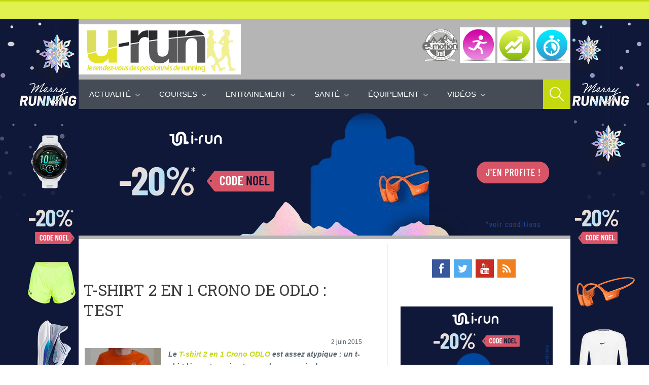

--- FILE ---
content_type: text/html; charset=UTF-8
request_url: https://www.u-run.fr/51392-t-shirt-2-en-1-crono-de-odlo-test
body_size: 11260
content:
<!DOCTYPE html><html lang="fr-FR"><head><meta name='robots' content='index, follow, max-image-preview:large, max-snippet:-1, max-video-preview:-1' /><meta charset='UTF-8' /><meta name='viewport' content='width=device-width, initial-scale=1, maximum-scale=1' /><meta name='dcterms.audience' content='Global' /><link media="all" href="https://www.u-run.fr/wp-content/cache/autoptimize/css/autoptimize_536690e74ffb3e824c18d40074c2e8db.css" rel="stylesheet"><link media="screen" href="https://www.u-run.fr/wp-content/cache/autoptimize/css/autoptimize_adfe635705807d6900c0f91bc1263a7a.css" rel="stylesheet"><title>T-shirt 2 en 1 Crono de ODLO : test - U Run</title><meta name="description" content="Le T-shirt 2 en 1 Crono ODLO est assez atypique : un t-shirt léger et respirant auquel on associe des manchettes pour les bras. A première vue on peut se" /><link rel="canonical" href="https://www.u-run.fr/51392-t-shirt-2-en-1-crono-de-odlo-test" /><meta property="og:locale" content="fr_FR" /><meta property="og:type" content="article" /><meta property="og:title" content="T-shirt 2 en 1 Crono de ODLO : test - U Run" /><meta property="og:description" content="Le T-shirt 2 en 1 Crono ODLO est assez atypique : un t-shirt léger et respirant auquel on associe des manchettes pour les bras. A première vue on peut se" /><meta property="og:url" content="https://www.u-run.fr/51392-t-shirt-2-en-1-crono-de-odlo-test" /><meta property="og:site_name" content="U Run" /><meta property="article:published_time" content="2015-06-02T10:10:24+00:00" /><meta property="article:modified_time" content="2015-06-02T15:01:55+00:00" /><meta property="og:image" content="https://www.u-run.fr/wp-content/uploads/2015/06/DSC04449.jpg" /><meta property="og:image:width" content="1829" /><meta property="og:image:height" content="1377" /><meta name="twitter:card" content="summary_large_image" /><meta name="twitter:label1" content="Écrit par" /><meta name="twitter:data1" content="sylvaine" /><meta name="twitter:label2" content="Durée de lecture estimée" /><meta name="twitter:data2" content="2 minutes" /> <script type="application/ld+json" class="yoast-schema-graph">{"@context":"https://schema.org","@graph":[{"@type":"Organization","@id":"https://www.u-run.fr/#organization","name":"u-Run","url":"https://www.u-run.fr/","sameAs":[],"logo":{"@type":"ImageObject","@id":"https://www.u-run.fr/#logo","inLanguage":"fr-FR","url":"https://www.u-run.fr/wp-content/uploads/2014/06/logo-urunx2.jpg","contentUrl":"https://www.u-run.fr/wp-content/uploads/2014/06/logo-urunx2.jpg","width":640,"height":198,"caption":"u-Run"},"image":{"@id":"https://www.u-run.fr/#logo"}},{"@type":"WebSite","@id":"https://www.u-run.fr/#website","url":"https://www.u-run.fr/","name":"U Run","description":"Blog U-run","publisher":{"@id":"https://www.u-run.fr/#organization"},"potentialAction":[{"@type":"SearchAction","target":{"@type":"EntryPoint","urlTemplate":"https://www.u-run.fr/?s={search_term_string}"},"query-input":"required name=search_term_string"}],"inLanguage":"fr-FR"},{"@type":"ImageObject","@id":"https://www.u-run.fr/51392-t-shirt-2-en-1-crono-de-odlo-test#primaryimage","inLanguage":"fr-FR","url":"https://www.u-run.fr/wp-content/uploads/2015/06/DSC04449.jpg","contentUrl":"https://www.u-run.fr/wp-content/uploads/2015/06/DSC04449.jpg","width":1829,"height":1377},{"@type":"WebPage","@id":"https://www.u-run.fr/51392-t-shirt-2-en-1-crono-de-odlo-test#webpage","url":"https://www.u-run.fr/51392-t-shirt-2-en-1-crono-de-odlo-test","name":"T-shirt 2 en 1 Crono de ODLO : test - U Run","isPartOf":{"@id":"https://www.u-run.fr/#website"},"primaryImageOfPage":{"@id":"https://www.u-run.fr/51392-t-shirt-2-en-1-crono-de-odlo-test#primaryimage"},"datePublished":"2015-06-02T10:10:24+00:00","dateModified":"2015-06-02T15:01:55+00:00","description":"Le T-shirt 2 en 1 Crono ODLO est assez atypique : un t-shirt l\u00e9ger et respirant auquel on associe des manchettes pour les bras. A premi\u00e8re vue on peut se","breadcrumb":{"@id":"https://www.u-run.fr/51392-t-shirt-2-en-1-crono-de-odlo-test#breadcrumb"},"inLanguage":"fr-FR","potentialAction":[{"@type":"ReadAction","target":["https://www.u-run.fr/51392-t-shirt-2-en-1-crono-de-odlo-test"]}]},{"@type":"BreadcrumbList","@id":"https://www.u-run.fr/51392-t-shirt-2-en-1-crono-de-odlo-test#breadcrumb","itemListElement":[{"@type":"ListItem","position":1,"name":"Home","item":"https://www.u-run.fr/"},{"@type":"ListItem","position":2,"name":"T-shirt 2 en 1 Crono de ODLO : test"}]},{"@type":"Article","@id":"https://www.u-run.fr/51392-t-shirt-2-en-1-crono-de-odlo-test#article","isPartOf":{"@id":"https://www.u-run.fr/51392-t-shirt-2-en-1-crono-de-odlo-test#webpage"},"author":{"@id":"https://www.u-run.fr/#/schema/person/9095ec319877c69ccf39274d2749a523"},"headline":"T-shirt 2 en 1 Crono de ODLO : test","datePublished":"2015-06-02T10:10:24+00:00","dateModified":"2015-06-02T15:01:55+00:00","mainEntityOfPage":{"@id":"https://www.u-run.fr/51392-t-shirt-2-en-1-crono-de-odlo-test#webpage"},"wordCount":446,"commentCount":0,"publisher":{"@id":"https://www.u-run.fr/#organization"},"image":{"@id":"https://www.u-run.fr/51392-t-shirt-2-en-1-crono-de-odlo-test#primaryimage"},"thumbnailUrl":"https://www.u-run.fr/wp-content/uploads/2015/06/DSC04449.jpg","articleSection":["Actualit\u00e9 des marques","Actualit\u00e9s running et trail","\u00c9QUIPEMENT","Scoop produits","scoop produits","Tests","Textile"],"inLanguage":"fr-FR","potentialAction":[{"@type":"CommentAction","name":"Comment","target":["https://www.u-run.fr/51392-t-shirt-2-en-1-crono-de-odlo-test#respond"]}]},{"@type":"Person","@id":"https://www.u-run.fr/#/schema/person/9095ec319877c69ccf39274d2749a523","name":"sylvaine","image":{"@type":"ImageObject","@id":"https://www.u-run.fr/#personlogo","inLanguage":"fr-FR","url":"https://secure.gravatar.com/avatar/e24087435f4a576208805ee094cf48af?s=96&d=mm&r=g","contentUrl":"https://secure.gravatar.com/avatar/e24087435f4a576208805ee094cf48af?s=96&d=mm&r=g","caption":"sylvaine"}}]}</script> <link rel='dns-prefetch' href='//www.u-run.fr' /><link rel='dns-prefetch' href='//s.w.org' /> <script type="text/javascript">window._wpemojiSettings = {"baseUrl":"https:\/\/s.w.org\/images\/core\/emoji\/13.1.0\/72x72\/","ext":".png","svgUrl":"https:\/\/s.w.org\/images\/core\/emoji\/13.1.0\/svg\/","svgExt":".svg","source":{"concatemoji":"https:\/\/www.u-run.fr\/wp-includes\/js\/wp-emoji-release.min.js?ver=5.8.3"}};
			!function(e,a,t){var n,r,o,i=a.createElement("canvas"),p=i.getContext&&i.getContext("2d");function s(e,t){var a=String.fromCharCode;p.clearRect(0,0,i.width,i.height),p.fillText(a.apply(this,e),0,0);e=i.toDataURL();return p.clearRect(0,0,i.width,i.height),p.fillText(a.apply(this,t),0,0),e===i.toDataURL()}function c(e){var t=a.createElement("script");t.src=e,t.defer=t.type="text/javascript",a.getElementsByTagName("head")[0].appendChild(t)}for(o=Array("flag","emoji"),t.supports={everything:!0,everythingExceptFlag:!0},r=0;r<o.length;r++)t.supports[o[r]]=function(e){if(!p||!p.fillText)return!1;switch(p.textBaseline="top",p.font="600 32px Arial",e){case"flag":return s([127987,65039,8205,9895,65039],[127987,65039,8203,9895,65039])?!1:!s([55356,56826,55356,56819],[55356,56826,8203,55356,56819])&&!s([55356,57332,56128,56423,56128,56418,56128,56421,56128,56430,56128,56423,56128,56447],[55356,57332,8203,56128,56423,8203,56128,56418,8203,56128,56421,8203,56128,56430,8203,56128,56423,8203,56128,56447]);case"emoji":return!s([10084,65039,8205,55357,56613],[10084,65039,8203,55357,56613])}return!1}(o[r]),t.supports.everything=t.supports.everything&&t.supports[o[r]],"flag"!==o[r]&&(t.supports.everythingExceptFlag=t.supports.everythingExceptFlag&&t.supports[o[r]]);t.supports.everythingExceptFlag=t.supports.everythingExceptFlag&&!t.supports.flag,t.DOMReady=!1,t.readyCallback=function(){t.DOMReady=!0},t.supports.everything||(n=function(){t.readyCallback()},a.addEventListener?(a.addEventListener("DOMContentLoaded",n,!1),e.addEventListener("load",n,!1)):(e.attachEvent("onload",n),a.attachEvent("onreadystatechange",function(){"complete"===a.readyState&&t.readyCallback()})),(n=t.source||{}).concatemoji?c(n.concatemoji):n.wpemoji&&n.twemoji&&(c(n.twemoji),c(n.wpemoji)))}(window,document,window._wpemojiSettings);</script> <link rel='stylesheet' id='st-custom-css'  href='https://www.u-run.fr/wp-content/cache/autoptimize/css/autoptimize_single_db14a7c46127ab513b7376af3a7454bb.css' type='text/css' media='screen' />  <script type='text/javascript' src='https://ajax.googleapis.com/ajax/libs/prototype/1.7.1.0/prototype.js?ver=1.7.1' id='prototype-js'></script> <script type='text/javascript' src='https://ajax.googleapis.com/ajax/libs/scriptaculous/1.9.0/scriptaculous.js?ver=1.9.0' id='scriptaculous-root-js'></script> <script type='text/javascript' src='https://ajax.googleapis.com/ajax/libs/scriptaculous/1.9.0/effects.js?ver=1.9.0' id='scriptaculous-effects-js'></script> <script type='text/javascript' src='https://www.u-run.fr/wp-content/plugins/lightbox-2/lightbox-resize.js?ver=1.8' id='lightbox-js'></script> <script type='text/javascript' src='https://www.u-run.fr/wp-includes/js/jquery/jquery.min.js?ver=3.6.0' id='jquery-core-js'></script> <script type='text/javascript' src='https://www.u-run.fr/wp-includes/js/jquery/jquery-migrate.min.js?ver=3.3.2' id='jquery-migrate-js'></script> <script type='text/javascript' src='https://www.u-run.fr/wp-content/plugins/superfish-dropdown-menu/js/supersubs.js?ver=5.8.3' id='supersubs-js'></script> <script type='text/javascript' src='https://www.u-run.fr/wp-content/plugins/superfish-dropdown-menu/js/jquery.bgiframe.min.js?ver=5.8.3' id='bgiframe-js'></script> <script type='text/javascript' src='https://www.u-run.fr/wp-content/themes/planer/framework/plugins/flexslider/jquery.flexslider-min.js?ver=2.2' id='jquery-flexslider-js'></script> <link rel="https://api.w.org/" href="https://www.u-run.fr/wp-json/" /><link rel="alternate" type="application/json" href="https://www.u-run.fr/wp-json/wp/v2/posts/51392" /><link rel="alternate" type="application/json+oembed" href="https://www.u-run.fr/wp-json/oembed/1.0/embed?url=https%3A%2F%2Fwww.u-run.fr%2F51392-t-shirt-2-en-1-crono-de-odlo-test" /><link rel="alternate" type="text/xml+oembed" href="https://www.u-run.fr/wp-json/oembed/1.0/embed?url=https%3A%2F%2Fwww.u-run.fr%2F51392-t-shirt-2-en-1-crono-de-odlo-test&#038;format=xml" />  <script type="text/javascript">//
    document.write('<link rel="stylesheet" href="https://www.u-run.fr/wp-content/plugins/lightbox-2/Themes/Black/lightbox.css" type="text/css" media="screen" />');
    //</script> <link rel='Shortcut Icon' href='https://www.u-run.fr/wp-content/uploads/2020/04/favicon.ico' type='image/x-icon' /><style type="text/css" id="custom-background-css">body.custom-background { background-image: url('https://www.u-run.fr/wp-content/uploads/2014/06/fd_urun1.jpg'); background-repeat: no-repeat; background-position: top center; background-attachment: fixed; }</style><link rel="icon" href="https://www.u-run.fr/wp-content/uploads/2018/06/favicon-urun.png" sizes="32x32" /><link rel="icon" href="https://www.u-run.fr/wp-content/uploads/2018/06/favicon-urun.png" sizes="192x192" /><link rel="apple-touch-icon" href="https://www.u-run.fr/wp-content/uploads/2018/06/favicon-urun.png" /><meta name="msapplication-TileImage" content="https://www.u-run.fr/wp-content/uploads/2018/06/favicon-urun.png" /> <script>(function(i,s,o,g,r,a,m){i['GoogleAnalyticsObject']=r;i[r]=i[r]||function(){
  (i[r].q=i[r].q||[]).push(arguments)},i[r].l=1*new Date();a=s.createElement(o),
  m=s.getElementsByTagName(o)[0];a.async=1;a.src=g;m.parentNode.insertBefore(a,m)
  })(window,document,'script','//www.google-analytics.com/analytics.js','ga');

  ga('create', 'UA-2341672-6', 'u-run.fr');
  ga('send', 'pageview');</script>  <script async src="https://www.googletagmanager.com/gtag/js?id=G-B1Y1G7LJMJ"></script> <script>window.dataLayer = window.dataLayer || [];
  function gtag(){dataLayer.push(arguments);}
  gtag('js', new Date());

  gtag('config', 'G-B1Y1G7LJMJ');</script> </head><body class="post-template-default single single-post postid-51392 single-format-standard custom-background hidpi-on chrome"  style="background-image: url(' https://media-ext.u-run.fr/view/8 ');"><div id="layout"><div id="header"><div id="header-layout-2"><div id="header-holder-2"><div class="infa"></div><div class="clear"></div></div></div><div id="header-layout"><div id="header-holder"><div id="logo" class="div-as-table"><div><div><h2><a href="https://www.u-run.fr"><img src="https://www.u-run.fr/wp-content/uploads/2014/06/logo-urun.jpg" data-hidpi="https://www.u-run.fr/wp-content/themes/planer/assets/images/logo2x.png" alt="U-Run"/></a></h2></div></div></div><div id="hcustom" class="div-as-table"><div><div> <a href="/videos/e-motion-trail"> <img alt="Course" src="/wp-content/themes/planer/img/icon-motion-trail.png" /></a> <a href="/courses-marathons"> <img alt="Course" src="/wp-content/themes/planer/img/icon-running.png" /></a> <a href="/courses-marathons/trail"><img alt="Trail" src="/wp-content/themes/planer/img/icon-trail.jpg"></a> <a href="/entrainement-running"><img alt="Entrainement" src="/wp-content/themes/planer/img/icon-course.jpg"></a></div></div></div></div><div class="menu-full " style="background-color: transparent;"><div id="menu" class="div-as-table"><div><div> <span id="menu-select"></span><div id="menu-box" class="menu-menu-principal-container"><nav><ul class="menu"><li class="menu-item menu-item-type-taxonomy menu-item-object-category menu-item-has-children"><a  href="https://www.u-run.fr/actualite-sportive">Actualité</a><ul class="sub-menu"><li class="menu-item menu-item-type-taxonomy menu-item-object-category"><a  href="https://www.u-run.fr/actualite-sportive/humour">Billets d&rsquo;humeur</a></li><li class="menu-item menu-item-type-taxonomy menu-item-object-category"><a  href="https://www.u-run.fr/actualite-sportive/actualite-athletisme">Athlétisme</a></li><li class="menu-item menu-item-type-taxonomy menu-item-object-category current-post-ancestor current-menu-parent current-post-parent"><a  href="https://www.u-run.fr/actualites/actu-des-marques">Marques</a></li><li class="menu-item menu-item-type-taxonomy menu-item-object-category current-post-ancestor current-menu-parent current-post-parent"><a  href="https://www.u-run.fr/actualites">i-Run</a></li><li class="menu-item menu-item-type-taxonomy menu-item-object-category"><a  href="https://www.u-run.fr/actualite-sportive/team-i-run-2">Team i-run</a></li><li class="menu-item menu-item-type-taxonomy menu-item-object-category"><a  href="https://www.u-run.fr/actualite-sportive/runners">portraits-interviews</a></li><li class="menu-item menu-item-type-taxonomy menu-item-object-category"><a  href="https://www.u-run.fr/actualite-sportive/la-rubrique-de-sissi">La rubrique de Sissi</a></li></ul></li><li class="menu-item menu-item-type-taxonomy menu-item-object-category menu-item-has-children"><a  href="https://www.u-run.fr/courses-marathons">Courses</a><ul class="sub-menu"><li class="menu-item menu-item-type-taxonomy menu-item-object-category"><a  href="https://www.u-run.fr/courses-marathons/semi-marathon-de-paris">10km et semi-marathon</a></li><li class="menu-item menu-item-type-taxonomy menu-item-object-category"><a  href="https://www.u-run.fr/courses-marathons/marathons">Marathon</a></li><li class="menu-item menu-item-type-taxonomy menu-item-object-category"><a  href="https://www.u-run.fr/courses-marathons/trail">Trail</a></li><li class="menu-item menu-item-type-taxonomy menu-item-object-category"><a  href="https://www.u-run.fr/courses-marathons/trail/ultra-trail">ultra-trail</a></li><li class="menu-item menu-item-type-taxonomy menu-item-object-category"><a  href="https://www.u-run.fr/courses-marathons/cross-piste">Cross-piste</a></li><li class="menu-item menu-item-type-taxonomy menu-item-object-category"><a  href="https://www.u-run.fr/courses-marathons/triathlon">Triathlon</a></li><li class="menu-item menu-item-type-taxonomy menu-item-object-category"><a  href="https://www.u-run.fr/courses-marathons/la-parisienne-courir-au-feminin">Courses féminines</a></li><li class="menu-item menu-item-type-taxonomy menu-item-object-category"><a  href="https://www.u-run.fr/courses-marathons/trail/recits-trail">Récits</a></li><li class="menu-item menu-item-type-taxonomy menu-item-object-category"><a  href="https://www.u-run.fr/courses-marathons/trail/resultats-trail">Résultats</a></li></ul></li><li class="menu-item menu-item-type-taxonomy menu-item-object-category menu-item-has-children"><a  href="https://www.u-run.fr/entrainement-running">Entrainement</a><ul class="sub-menu"><li class="menu-item menu-item-type-taxonomy menu-item-object-category"><a  href="https://www.u-run.fr/entrainement-running/les-fondamentaux">Les fondamentaux</a></li><li class="menu-item menu-item-type-taxonomy menu-item-object-category"><a  href="https://www.u-run.fr/entrainement-running/physiologie-de-leffort">Physiologie de l&rsquo;effort</a></li><li class="menu-item menu-item-type-taxonomy menu-item-object-category"><a  href="https://www.u-run.fr/entrainement-running/plan-dentrainement-entrainement-running">Plan d&rsquo;entrainement</a></li><li class="menu-item menu-item-type-taxonomy menu-item-object-category"><a  href="https://www.u-run.fr/entrainement-running/ppg-entrainement-running">Ppg</a></li></ul></li><li class="menu-item menu-item-type-taxonomy menu-item-object-category menu-item-has-children"><a  href="https://www.u-run.fr/sante-running">Santé</a><ul class="sub-menu"><li class="menu-item menu-item-type-taxonomy menu-item-object-category"><a  href="https://www.u-run.fr/sante-running/nutrition-sante-running">Nutrition</a></li><li class="menu-item menu-item-type-taxonomy menu-item-object-category"><a  href="https://www.u-run.fr/sante-running/blessures">Blessures</a></li><li class="menu-item menu-item-type-taxonomy menu-item-object-category"><a  href="https://www.u-run.fr/sante-running/soins">Soins</a></li><li class="menu-item menu-item-type-taxonomy menu-item-object-category"><a  href="https://www.u-run.fr/entrainement-running/recuperation-entrainement-running">Récupération</a></li><li class="menu-item menu-item-type-taxonomy menu-item-object-category"><a  href="https://www.u-run.fr/sante-running/osteopathe-sante-running">Ostéopathe</a></li><li class="menu-item menu-item-type-taxonomy menu-item-object-category"><a  href="https://www.u-run.fr/sante-running/podologue">Podologue</a></li></ul></li><li class="menu-item menu-item-type-taxonomy menu-item-object-category menu-item-has-children"><a  href="https://www.u-run.fr/courses-marathons/triathlon/equipement-triathlon">Équipement</a><ul class="sub-menu"><li class="menu-item menu-item-type-taxonomy menu-item-object-category"><a  href="https://www.u-run.fr/equipement-3/tests-produits/chaussures-tests-produits">Chaussures</a></li><li class="menu-item menu-item-type-taxonomy menu-item-object-category current-post-ancestor current-menu-parent current-post-parent"><a  href="https://www.u-run.fr/equipement-3/tests-produits/textile-tests-produits">Textile</a></li><li class="menu-item menu-item-type-taxonomy menu-item-object-category"><a  href="https://www.u-run.fr/equipement-3/tests-produits/gps">GPS</a></li><li class="menu-item menu-item-type-taxonomy menu-item-object-category"><a  href="https://www.u-run.fr/equipement-3/tests-produits/accessoires-tests-produits">Accessoires</a></li><li class="menu-item menu-item-type-taxonomy menu-item-object-category current-post-ancestor current-menu-parent current-post-parent"><a  href="https://www.u-run.fr/equipement-3/scoops-produits">scoop produits</a></li></ul></li><li class="menu-item menu-item-type-taxonomy menu-item-object-category menu-item-has-children"><a  href="https://www.u-run.fr/videos">Vidéos</a><ul class="sub-menu"><li class="menu-item menu-item-type-taxonomy menu-item-object-category"><a  href="https://www.u-run.fr/videos/e-motion-trail">E-Motion Trail</a></li><li class="menu-item menu-item-type-taxonomy menu-item-object-category"><a  href="https://www.u-run.fr/videos/videos-athletes-interview">Athlètes</a></li><li class="menu-item menu-item-type-taxonomy menu-item-object-category"><a  href="https://www.u-run.fr/videos/videos-evenements">évènements</a></li><li class="menu-item menu-item-type-taxonomy menu-item-object-category"><a  href="https://www.u-run.fr/videos/videos-produits">produits</a></li></ul></li></ul></nav></div><form action="https://www.u-run.fr/" method="get" role="search" id="search-form-header"> <span></span> <input
 type="text"
 name="s"
 value=""
 placeholder="Search..."
 /></form></div></div></div></div></div></div><div id="content"><div id="content-layout"> <a href="https://media-ext.u-run.fr/click/9" target="_new"> <img src="https://media-ext.u-run.fr/view/9"> </a><div id="content-holder" class="sidebar-position-right"><div id="content-box"><div><div id="post-51392" class="post-single post-51392 post type-post status-publish format-standard has-post-thumbnail hentry category-actu-des-marques category-actualites category-equipement-3 category-scoop-produits category-scoops-produits category-tests-produits category-textile-tests-produits"><h1 class="post-title">T-shirt 2 en 1 Crono de ODLO : test</h1><article><div class="st-format-standard-holder"></div><div id="article"><div style="text-align: right;"><small>2 juin 2015</small></div><p><a href="https://www.u-run.fr/wp-content/uploads/2015/06/DSC04449.jpg" rel="lightbox[51392]"><img loading="lazy" class=" size-thumbnail wp-image-51429 alignleft" src="https://www.u-run.fr/wp-content/uploads/2015/06/DSC04449-150x150.jpg" alt="Odlo Tee-shirt 2en1 Crono " width="150" height="150" srcset="https://www.u-run.fr/wp-content/uploads/2015/06/DSC04449-150x150.jpg 150w, https://www.u-run.fr/wp-content/uploads/2015/06/DSC04449-300x300.jpg 300w" sizes="(max-width: 150px) 100vw, 150px" /></a><em><strong>Le <a href="https://www.i-run.fr/vetement_sport_homme/Manches-longues_c1066/Odlo_m93/Odlo-Tee-shirt-2en1-Crono-M_Odlo_fiche_33122.html" target="_blank">T-shirt 2 en 1 Crono ODLO</a> est assez atypique : un t-shirt léger et respirant auquel on associe des manchettes pour les bras. A première vue on peut se dire « pourquoi faire exactement » (les deux produits n&rsquo;ont pas la même fonction), et dans un second temps on se dit « pourquoi pas » !</strong></em><br /> <span id="more-51392"></span></p><p>&nbsp;</p><p>D&rsquo;autant que les manchettes vont parfaitement être associées au t-shirt en terme de coloris (essayez de trouver dans le commerce des manchettes qui vont exactement avec le reste de la tenue) et en terme de tissu. <strong>La forme du t-shirt est « bonne » et plutôt ajustée</strong>. Si vous avez un peu d&rsquo;épaules et de pectoraux, les lignes souligneront bien ces formes. Il n&rsquo;est pas très long au niveau de la taille, juste ce qu&rsquo;il faut, si vous êtes un coureur léger et plutôt grand pour une taille S par exemple.</p><div id='gallery-1' class='gallery galleryid-51392 gallery-columns-2 gallery-size-thumbnail'><dl class='gallery-item'><dt class='gallery-icon landscape'> <a href='https://www.u-run.fr/wp-content/uploads/2015/06/DSC04447.jpg' rel="lightbox[51392]"><img width="150" height="150" src="https://www.u-run.fr/wp-content/uploads/2015/06/DSC04447-150x150.jpg" class="attachment-thumbnail size-thumbnail" alt="" loading="lazy" srcset="https://www.u-run.fr/wp-content/uploads/2015/06/DSC04447-150x150.jpg 150w, https://www.u-run.fr/wp-content/uploads/2015/06/DSC04447-300x300.jpg 300w" sizes="(max-width: 150px) 100vw, 150px" /></a></dt></dl><dl class='gallery-item'><dt class='gallery-icon landscape'> <a href='https://www.u-run.fr/wp-content/uploads/2015/06/DSC04448.jpg' rel="lightbox[51392]"><img width="150" height="150" src="https://www.u-run.fr/wp-content/uploads/2015/06/DSC04448-150x150.jpg" class="attachment-thumbnail size-thumbnail" alt="" loading="lazy" srcset="https://www.u-run.fr/wp-content/uploads/2015/06/DSC04448-150x150.jpg 150w, https://www.u-run.fr/wp-content/uploads/2015/06/DSC04448-300x300.jpg 300w" sizes="(max-width: 150px) 100vw, 150px" /></a></dt></dl><br style="clear: both" /></div><p>Le textile utilisé côté face est très agréable au contact de la peau, <strong>la fibre est très légère</strong>. Associée à une maille plus large au niveau des épaules et dans le dos,<strong> la légèreté est générale et l&rsquo;aération impeccable</strong>. On sent nettement l&rsquo;air s&rsquo;engouffrer. Avec une coupe anatomique qui dégage le mouvement des omoplates et des épaules, le t -shirt suit très facilement le mouvement. Il est vraiment très agréable à porter !</p><p>&nbsp;</p><p><span style="text-decoration: underline;"><strong>Quid des manches alors ?</strong></span></p><p>Vous ferez peut être comme moi pour l&rsquo;utilisation : j&rsquo;ai détaché les manchettes du t-shirt (liées par un lien plastique) pour pouvoir ne mettre que le produit sans garder les manchettes. On peut très bien les rajouter, ou les emporter coincées dans la ceinture du short si besoin durant la sortie. Comme la texture est la même que sur le côté face du t-shirt, elles sont hyper légères, et donc très agréables sur la peau. Suffisant pour couper l&rsquo;effet du froid, respirantes si vous dégagez un excès de sueur.</p><p><a href="https://www.u-run.fr/wp-content/uploads/2015/06/DSC04450.jpg" rel="lightbox[51392]"><img loading="lazy" class="aligncenter size-thumbnail wp-image-51430" src="https://www.u-run.fr/wp-content/uploads/2015/06/DSC04450-150x150.jpg" alt="DSC04450" width="150" height="150" srcset="https://www.u-run.fr/wp-content/uploads/2015/06/DSC04450-150x150.jpg 150w, https://www.u-run.fr/wp-content/uploads/2015/06/DSC04450-300x300.jpg 300w" sizes="(max-width: 150px) 100vw, 150px" /></a></p><p>&nbsp;</p><p><span style="text-decoration: underline;"><strong>Bilan</strong> </span></p><p>le t-shirt dégage très facilement la sueur et sèche rapidement. Il est agréable, très léger. La coupe est bien pensée. Sans les manchettes, la manche du t-shirt est plutôt courte. L&rsquo;intérêt de l&rsquo;association peut interroger mais du coup vous avez un produit 2 en 1, vous mettez l&rsquo;ensemble, ou vous pouvez très bien mettre les manchettes avec un autre produit d&rsquo;ailleurs ! La qualité technique est là, sans aucun doute.</p><p>&nbsp;</p><p><strong><a href="https://www.i-run.fr/vetement_sport_homme/Manches-longues_c1066/Odlo_m93/Odlo-Tee-shirt-2en1-Crono-M_Odlo_fiche_33122.html" target="_blank">&gt;&gt; Retrouvez le tee shirt Tee-shirt ODLO 2en1 Crono sur i-Run.fr !</a></strong></p><p>&nbsp;</p><div class="none"><time class="date updated" datetime="2015-06-02" data-pubdate>Juin 2, 2015</time><span class="author vcard"><span class="fn">sylvaine</span></span></div><div class="clear"></div></div><div id="page-pagination"><div id="wp-pagenavibox"></div></div><div class="meta"></div></article><div id="pre_next_post"><a class="p tooltip" title="Previous" href="https://www.u-run.fr/51533-moi-joanna-marathonienne">Moi, Joanna, marathonienne !</a><a class="n tooltip" title="Next" href="https://www.u-run.fr/51541-nike-women-race-paris-derniere-ligne-droite">Nike Women Race Paris, dernière ligne droite !</a><div class="clear"></div></div><div class="comments-title-dummy"></div><div id="respond" class="comment-respond"><h3 id="reply-title" class="comment-reply-title">Laisser un commentaire <small></small></h3><form action="https://www.u-run.fr/wp-comments-post.php" method="post" id="commentform" class="comment-form"><div class="textarea-box"><textarea
									name="comment"
									id="comment"
									cols="100"
									rows="10"
									placeholder="Type here"></textarea><div class="clear"></div></div><div class="input-text-box input-text-name"><div> <input
 type="text"
 name="author"
 id="author"
 value=""
 placeholder="Name"
 /></div></div><div class="input-text-box input-text-email"><div> <input
 type="email"
 name="email"
 id="email"
 value=""
 placeholder="Email"
 /></div></div><div class="clear"></div><p class="comment-form-cookies-consent"><input id="wp-comment-cookies-consent" name="wp-comment-cookies-consent" type="checkbox" value="yes" /> <label for="wp-comment-cookies-consent">Enregistrer mon nom, mon e-mail et mon site dans le navigateur pour mon prochain commentaire.</label></p><p class="form-submit"><input name="submit" type="submit" id="submit" class="submit" value="Laisser un commentaire" /> <input type='hidden' name='comment_post_ID' value='51392' id='comment_post_ID' /> <input type='hidden' name='comment_parent' id='comment_parent' value='0' /></p><p style="display: none;"><input type="hidden" id="akismet_comment_nonce" name="akismet_comment_nonce" value="bd418ca1c2" /></p><p style="display: none !important;"><label>&#916;<textarea name="ak_hp_textarea" cols="45" rows="8" maxlength="100"></textarea></label><input type="hidden" id="ak_js_1" name="ak_js" value="13"/><script>document.getElementById( "ak_js_1" ).setAttribute( "value", ( new Date() ).getTime() );</script></p></form></div><div class="clear"></div></div><div class="clear"></div></div></div><div id="sidebar"><div class="sidebar"><div class="widget widget_text"><div class="textwidget"><div class="icons-social" style="width: 300px;padding-left: 62px;"> <a id="icon-Facebook" target="_blank" href="https://www.facebook.com/pages/Urun/120372584649334" title="Facebook" rel="noopener"><span style="display: none;">Facebook</span></a> <a id="icon-Twitter" target="_blank" href="https://twitter.com/urun_fr" title="Twitter" rel="noopener"><span style="display: none;">Twitter</span></a> <a id="icon-Youtube" target="_blank" href="https://www.youtube.com/user/irunteam" title="Youtube" rel="noopener"><span style="display: none;">Youtube</span></a> <a id="icon-RSS" target="_blank" href="/feed" title="RSS" rel="noopener"><span style="display: none;">RSS</span></a></div></div><div class="clear"></div></div><div class="widget widget_text"><div class="textwidget"><a target="_new" href="https://media-ext.u-run.fr/click/10" rel="noopener"> <img alt="promo running" src="https://media-ext.u-run.fr/view/10"> </a></div><div class="clear"></div></div><div class="widget widget_text"><h5>Nos experts</h5><div class="textwidget"><p><a href="https://www.u-run.fr/posez-vos-questions-a-nos-experts">Posez votre question à nos experts</a></p></div><div class="clear"></div></div><div class="widget widget_recent_entries"><h5>Articles récents</h5><ul><li> <a href="https://www.u-run.fr/112829-salomon-devient-le-namer-officiel-de-lecotrail-de-paris-jusquen-2030">SALOMON devient le namer officiel de l&rsquo;Écotrail de Paris jusqu&rsquo;en 2030 !</a></li><li> <a href="https://www.u-run.fr/112811-cest-deja-noel-sur-i-run-fr">C&rsquo;est déjà Noël sur i-Run.fr !</a></li><li> <a href="https://www.u-run.fr/112802-la-seance-de-cote-special-trail-montee-et-descente">La séance de côte spécial trail (montée et descente)</a></li><li> <a href="https://www.u-run.fr/112796-asics-fujilite-6-ou-fujispeed-4-faites-votre-choix-entre-ces-deux-modeles-pour-le-trail">Asics FujiLite 6 ou FujiSpeed 4 ? Faites votre choix entre ces deux modèles pour le trail !</a></li><li> <a href="https://www.u-run.fr/112229-les-benefices-des-sprints-encore-prouves-2">Les bénéfices des sprints encore prouvés</a></li><li> <a href="https://www.u-run.fr/112789-quelle-seance-de-cotes-est-faite-pour-vous">Quelle séance de côtes est faîte pour vous ?</a></li><li> <a href="https://www.u-run.fr/112783-et-des-fois-on-performe-quand-on-ne-sy-attend-pas">Et des fois on performe quand on ne s&rsquo;y attend pas !</a></li><li> <a href="https://www.u-run.fr/112770-le-black-friday-demarre-le-21-novembre-sur-i-run-fr">Le Black Friday démarre le 21 novembre sur i-Run.fr !</a></li><li> <a href="https://www.u-run.fr/112764-les-seances-et-les-habitudes-de-course-adaptees-par-temps-froid">Les séances et les habitudes de course adaptées par temps froid</a></li><li> <a href="https://www.u-run.fr/112750-dynamisez-votre-echauffement-pour-etre-plus-economique">Dynamisez votre échauffement pour être plus économique !</a></li></ul><div class="clear"></div></div><div class="widget widget_text"><div class="textwidget"><a href="/actualite-sportive/la-rubrique-de-sissi"> <img alt="rubrique sissi" src="/wp-content/uploads/2014/06/300xblog.jpg"> </a></div><div class="clear"></div></div><div class="widget widget_text"><div class="textwidget"><a href="https://media-ext.u-run.fr/click/6"> <img src="https://media-ext.u-run.fr/view/6" alt="matériel running"> </a></div><div class="clear"></div></div></div></div><div class="clear"></div></div></div></div><div class="clear"></div><footer><div id="footer"><div id="footer-layout"><div id="footer-holder"><div id="footer-box" class="footer-box-v1"><div class="sidebar-footer"><div><div class="widget widget_recent_entries"><h5>Articles récents</h5><ul><li> <a href="https://www.u-run.fr/112829-salomon-devient-le-namer-officiel-de-lecotrail-de-paris-jusquen-2030">SALOMON devient le namer officiel de l&rsquo;Écotrail de Paris jusqu&rsquo;en 2030 !</a></li><li> <a href="https://www.u-run.fr/112811-cest-deja-noel-sur-i-run-fr">C&rsquo;est déjà Noël sur i-Run.fr !</a></li><li> <a href="https://www.u-run.fr/112802-la-seance-de-cote-special-trail-montee-et-descente">La séance de côte spécial trail (montée et descente)</a></li><li> <a href="https://www.u-run.fr/112796-asics-fujilite-6-ou-fujispeed-4-faites-votre-choix-entre-ces-deux-modeles-pour-le-trail">Asics FujiLite 6 ou FujiSpeed 4 ? Faites votre choix entre ces deux modèles pour le trail !</a></li><li> <a href="https://www.u-run.fr/112229-les-benefices-des-sprints-encore-prouves-2">Les bénéfices des sprints encore prouvés</a></li><li> <a href="https://www.u-run.fr/112789-quelle-seance-de-cotes-est-faite-pour-vous">Quelle séance de côtes est faîte pour vous ?</a></li><li> <a href="https://www.u-run.fr/112783-et-des-fois-on-performe-quand-on-ne-sy-attend-pas">Et des fois on performe quand on ne s&rsquo;y attend pas !</a></li><li> <a href="https://www.u-run.fr/112770-le-black-friday-demarre-le-21-novembre-sur-i-run-fr">Le Black Friday démarre le 21 novembre sur i-Run.fr !</a></li><li> <a href="https://www.u-run.fr/112764-les-seances-et-les-habitudes-de-course-adaptees-par-temps-froid">Les séances et les habitudes de course adaptées par temps froid</a></li><li> <a href="https://www.u-run.fr/112750-dynamisez-votre-echauffement-pour-etre-plus-economique">Dynamisez votre échauffement pour être plus économique !</a></li></ul><div class="clear"></div></div></div></div><div class="sidebar-footer"><div><div class="widget widget_recent_comments"><h5>Commentaires récents</h5><ul id="recentcomments"><li class="recentcomments"><span class="comment-author-link"><a href='https://www.bestkitchen.fr/pourquoi-la-plancha-garantit-une-cuisson-saine-et-savoureuse/' rel='external nofollow ugc' class='url'>Plancha : les secrets scientifiques d'une cuisson saine et savoureuse</a></span> dans <a href="https://www.u-run.fr/81321-sodium-et-potassium-pour-reguler-leau-dans-le-corps/comment-page-1#comment-585862">Sodium et potassium pour réguler l’eau dans le corps</a></li><li class="recentcomments"><span class="comment-author-link">Duval</span> dans <a href="https://www.u-run.fr/112745-le-pps-une-vraie-polemique/comment-page-1#comment-585751">Le PPS : une vraie polémique ?</a></li><li class="recentcomments"><span class="comment-author-link">lecoq</span> dans <a href="https://www.u-run.fr/94530-test-la-chaussure-de-randonnee-hike-up-de-millet/comment-page-1#comment-585264">Test : la chaussure de randonnée Hike Up de Millet</a></li><li class="recentcomments"><span class="comment-author-link">Anonyme</span> dans <a href="https://www.u-run.fr/9737-courir-surpoids/comment-page-1#comment-584590">Courir quand on est en surpoids</a></li><li class="recentcomments"><span class="comment-author-link">Marc</span> dans <a href="https://www.u-run.fr/73934-queen-of-the-jungle-la-force-du-lien-fraternel/comment-page-1#comment-584385">Queen of the jungle : la force du lien fraternel</a></li><li class="recentcomments"><span class="comment-author-link">Lochlann</span> dans <a href="https://www.u-run.fr/96974-la-technique-de-course-anti-blessures/comment-page-1#comment-583847">La technique de course anti-blessures</a></li><li class="recentcomments"><span class="comment-author-link">mael</span> dans <a href="https://www.u-run.fr/65834-quest-ce-que-la-frequence-cardiaque/comment-page-1#comment-583793">Qu’est-ce que la fréquence cardiaque ?</a></li><li class="recentcomments"><span class="comment-author-link">Yannick</span> dans <a href="https://www.u-run.fr/9737-courir-surpoids/comment-page-1#comment-582830">Courir quand on est en surpoids</a></li></ul><div class="clear"></div></div></div></div><div class="sidebar-footer last"><div><div class="widget widget_links"><h5>Liens</h5><ul class='xoxo blogroll'><li><a href="https://www.i-run.fr/asics/asics-gel-nimbus/asics-gel-nimbus-26.html" title="Dernière aiscs gel nimbus 2024">Asics gel Nimbus 26</a></li><li><a href="https://www.avis-verifies.com/avis-clients/i-run.fr" rel="friend" target="_blank">Avis i-run</a></li><li><a href="https://www.i-run.fr/electronique/Casques-Casques-a-conduction-osseuse-Ecouteurs_c1045/" target="_blank">casque conduction osseuse</a></li><li><a href="https://www.i-run.fr/garmin/garmin-fenix/garmin-fenix-7.html" target="_blank">Garmin Fenix 7</a></li><li><a href="https://www.i-run.fr/garmin/garmin-fenix/garmin-fenix-8.html" target="_top">Garmin Fenix 8</a></li><li><a href="https://www.i-run.de" rel="friend" target="_blank">i-Run.de : Dein Online-Spezialist für Laufsport, Trailrunning und Fitness</a></li><li><a href="https://www.i-run.es" rel="friend" target="_blank">i-Run.es : zapatillas y ropas de running</a></li><li><a href="https://www.i-run.fr" target="_blank">i-Run.fr : vente de chaussures de running</a></li><li><a href="https://www.i-run.fr/garmin/quelle-garmin-choisir/">Quelle Garmin choisir?</a></li></ul><div class="clear"></div></div><div class="widget_text widget widget_custom_html"><div class="textwidget custom-html-widget"><script>function clickOrigin(e){
            var target = e.target;
            var tag = [];
            tag.tagType = target.tagName.toLowerCase();
            tag.tagClass = target.className.split(' ');
            tag.href = target.href;
            tag.id = target.id;
            tag.parent = target.parentNode;

            return tag;
        }


        document.body.onclick = function(e){
            elem = clickOrigin(e);
            var id_tracking='P4572B571FC5191';

if (elem.tagType=='a') {
                if (elem.href.indexOf('www.i-run.fr') != -1) {
                    var redirect = 'https://action.metaffiliation.com/trk.php?mclic=' + id_tracking + '&redir=' + encodeURI(elem.href);
                    document.location = redirect;
                    return false;
                }
            }
            if (elem.tagType=='img') {
                if (elem.parent.href.indexOf('www.i-run.fr') != -1) {
                    var redirect = 'https://action.metaffiliation.com/trk.php?mclic=' + id_tracking + '&redir=' + encodeURI(elem.parent.href);
                    document.location = redirect;
                    return false;
                }
            }                    
					return true; // or do something else.
          
        };</script></div><div class="clear"></div></div></div></div><div class="clear"></div></div></div><div id="copyrights-holder"><div id="copyrights-box"><div id="copyrights-company">&nbsp;</div><div class="clear"></div></div></div></div></div></footer></div>  <script type='text/javascript'>var stData = new Array();
			stData[0] = "454c56";
			stData[1] = "c5d911";
			stData[2] = "https://www.u-run.fr/wp-content/themes/planer";
			stData[3] = "https://www.u-run.fr";
			stData[4] = "51392";
			stData[5] = "https://www.u-run.fr/wp-content/plugins";</script> <script type='text/javascript' src='https://www.u-run.fr/wp-includes/js/hoverIntent.min.js?ver=1.10.1' id='hoverIntent-js'></script> <script type='text/javascript' src='https://www.u-run.fr/wp-content/plugins/pixopoint-menu/scripts/superfish.js?ver=1.4.8' id='superfish-js'></script> <script type='text/javascript' src='https://www.u-run.fr/wp-includes/js/dist/vendor/regenerator-runtime.min.js?ver=0.13.7' id='regenerator-runtime-js'></script> <script type='text/javascript' src='https://www.u-run.fr/wp-includes/js/dist/vendor/wp-polyfill.min.js?ver=3.15.0' id='wp-polyfill-js'></script> <script type='text/javascript' id='contact-form-7-js-extra'>var wpcf7 = {"api":{"root":"https:\/\/www.u-run.fr\/wp-json\/","namespace":"contact-form-7\/v1"},"cached":"1"};</script> <script type='text/javascript' src='https://www.u-run.fr/wp-content/plugins/contact-form-7/includes/js/index.js?ver=5.5.3' id='contact-form-7-js'></script> <script type='text/javascript' src='https://www.u-run.fr/wp-content/plugins/stkit/assets/js/jquery.stkit.js' id='st-jquery-stkit-js'></script> <script type='text/javascript' src='https://www.u-run.fr/wp-content/plugins/stkit/components/shortcodes/assets/js/jquery.shortcodes.js' id='st-shortcodes-js-js'></script> <script type='text/javascript' src='https://www.u-run.fr/wp-content/plugins/stkit/components/lightbox/assets/js/jquery.prettyPhoto.js' id='jquery-prettyPhoto-js'></script> <script type='text/javascript' src='https://www.u-run.fr/wp-content/themes/planer/assets/js/jquery.menu.js' id='st-jquery-menu-js'></script> <script type='text/javascript' src='https://www.u-run.fr/wp-content/themes/planer/assets/js/jquery.theme.js' id='st-jquery-theme-js'></script> <script type='text/javascript' src='https://www.u-run.fr/wp-content/themes/planer/framework/assets/js/jquery.st.js' id='st-jquery-st-js'></script> <script type='text/javascript' src='https://www.u-run.fr/wp-content/themes/planer/framework/assets/js/jquery.ie.js' id='st-jquery-ie-js'></script> <script type='text/javascript' src='https://www.u-run.fr/wp-content/plugins/stkit/assets/plugins/mediaelement/mediaelement-and-player.min.js' id='mediaelement-js'></script> <script type='text/javascript' src='https://www.u-run.fr/wp-content/plugins/pixopoint-menu/scripts/superfish_settings.js.php?ver=1.0' id='superfish_init-js'></script> <script type='text/javascript' id='promoslider_main-js-extra'>var promoslider_options = {"version":"3.3.4"};</script> <script type='text/javascript' src='https://www.u-run.fr/wp-content/plugins/promotion-slider/js/promoslider.js?ver=5.8.3' id='promoslider_main-js'></script> <script type='text/javascript' src='https://www.u-run.fr/wp-includes/js/wp-embed.min.js?ver=5.8.3' id='wp-embed-js'></script> <script defer type='text/javascript' src='https://www.u-run.fr/wp-content/plugins/akismet/_inc/akismet-frontend.js?ver=1703253560' id='akismet-frontend-js'></script> </body> <script>function setCookie(key,value,validity) {
	if(validity == null)	validity = 1000 * 60 * 60;
	if(value == null)	value = '';
	var now = new Date();
	var exp_date = new Date(now.getTime() - (now.getTimezoneOffset() * 60 * 1000) + validity); // Gestion du decallage par rapport à l'heure UTC
	document.cookie = key+"="+value+";expires="+exp_date.toUTCString();
}

function getCookie(c_name) {
	var i,x,y,ARRcookies=document.cookie.split(";");
	for (i=0;i<ARRcookies.length;i++){
  		x=ARRcookies[i].substr(0,ARRcookies[i].indexOf("="));
		y=ARRcookies[i].substr(ARRcookies[i].indexOf("=")+1);
		x=x.replace(/^\s+|\s+$/g,"");
		if (x==c_name){
			return unescape(y);
		}
	}
}

if(jQuery('#jeu_concours').length > 0) { //le bloc jeu est charge on verifie l'absence de cookie
	c = getCookie('jeu_concours_status');
	if(c != 'hidden') {
		// on ajoute les handlers puis on affiche
		
		var windowWidth = jQuery(window).width(); //retrieve current window width
		var windowHeight = jQuery(window).height(); //retrieve current window height
		var documentWidth = jQuery("#jeu_concours").width(); //retrieve current document width
		var documentHeight = jQuery("#jeu_concours").height(); //retrieve current document height

		var top = (windowHeight/2 - documentHeight/2);
		var left = (windowWidth/2 - documentWidth/2);
		
		jQuery("#jeu_concours").css('top',top+'px');
		jQuery("#jeu_concours").css('left',left+'px');
		
		jQuery("#jeu_concours div#ferme_jeu").click(function(e) {
			e.preventDefault();
			jQuery("#jeu_concours_bg").fadeOut('fast');
			jQuery("#jeu_concours").fadeOut('slow',function() {
				setCookie('jeu_concours_status','hidden',604800000);
			});
		});
		jQuery("#jeu_concours_bg").fadeIn('fast');
		jQuery("#jeu_concours").fadeIn('slow');
	}
}</script> </html>

--- FILE ---
content_type: text/css
request_url: https://www.u-run.fr/wp-content/cache/autoptimize/css/autoptimize_536690e74ffb3e824c18d40074c2e8db.css
body_size: 58911
content:
@import url(https://fonts.googleapis.com/css?family=Roboto+Slab:400,700,300);
img.wp-smiley,img.emoji{display:inline !important;border:none !important;box-shadow:none !important;height:1em !important;width:1em !important;margin:0 .07em !important;vertical-align:-.1em !important;background:0 0 !important;padding:0 !important}
@charset "UTF-8";#start-resizable-editor-section{display:none}.wp-block-audio{margin:0 0 1em}.wp-block-audio figcaption{margin-top:.5em;margin-bottom:1em}.wp-block-audio audio{width:100%;min-width:300px}.wp-block-button__link{color:#fff;background-color:#32373c;border-radius:9999px;box-shadow:none;cursor:pointer;display:inline-block;font-size:1.125em;padding:calc(.667em + 2px) calc(1.333em + 2px);text-align:center;text-decoration:none;overflow-wrap:break-word;box-sizing:border-box}.wp-block-button__link:active,.wp-block-button__link:focus,.wp-block-button__link:hover,.wp-block-button__link:visited{color:#fff}.wp-block-button__link.aligncenter{text-align:center}.wp-block-button__link.alignright{text-align:right}.wp-block-buttons>.wp-block-button.has-custom-width{max-width:none}.wp-block-buttons>.wp-block-button.has-custom-width .wp-block-button__link{width:100%}.wp-block-buttons>.wp-block-button.has-custom-font-size .wp-block-button__link{font-size:inherit}.wp-block-buttons>.wp-block-button.wp-block-button__width-25{width:calc(25% - .5em)}.wp-block-buttons>.wp-block-button.wp-block-button__width-50{width:calc(50% - .5em)}.wp-block-buttons>.wp-block-button.wp-block-button__width-75{width:calc(75% - .5em)}.wp-block-buttons>.wp-block-button.wp-block-button__width-100{width:calc(100% - .5em)}.wp-block-buttons>.wp-block-button.wp-block-button__width-100:only-child{margin-right:0;width:100%}@supports (column-gap:0.5em){.wp-block-buttons.is-content-justification-right>.wp-block-button.wp-block-button,.wp-block-buttons>.wp-block-button.wp-block-button{margin-right:0;margin-left:0}.wp-block-buttons>.wp-block-button.wp-block-button__width-25{width:calc(25% - .375em)}.wp-block-buttons>.wp-block-button.wp-block-button__width-50{width:calc(50% - .25em)}.wp-block-buttons>.wp-block-button.wp-block-button__width-75{width:calc(75% - .125em)}.wp-block-buttons>.wp-block-button.wp-block-button__width-100{width:auto;flex-basis:100%}}.wp-block-button.is-style-squared,.wp-block-button__link.wp-block-button.is-style-squared{border-radius:0}.wp-block-button.no-border-radius,.wp-block-button__link.no-border-radius{border-radius:0!important}.is-style-outline>.wp-block-button__link,.wp-block-button__link.is-style-outline{border:2px solid;padding:.667em 1.333em}.is-style-outline>.wp-block-button__link:not(.has-text-color),.wp-block-button__link.is-style-outline:not(.has-text-color){color:currentColor}.is-style-outline>.wp-block-button__link:not(.has-background),.wp-block-button__link.is-style-outline:not(.has-background){background-color:transparent}.wp-block-buttons{display:flex;flex-direction:row;flex-wrap:wrap;column-gap:.5em}.wp-block-buttons.is-vertical{flex-direction:column}.wp-block-buttons.is-vertical>.wp-block-button{margin-right:0}.wp-block-buttons.is-vertical>.wp-block-button:last-child{margin-bottom:0}.wp-block-buttons>.wp-block-button{display:inline-block;margin-left:0;margin-right:.5em;margin-bottom:.5em}.wp-block-buttons>.wp-block-button:last-child{margin-right:0}.wp-block-buttons.is-content-justification-left{justify-content:flex-start}.wp-block-buttons.is-content-justification-left.is-vertical{align-items:flex-start}.wp-block-buttons.is-content-justification-center{justify-content:center}.wp-block-buttons.is-content-justification-center.is-vertical{align-items:center}.wp-block-buttons.is-content-justification-right{justify-content:flex-end}.wp-block-buttons.is-content-justification-right>.wp-block-button{margin-left:.5em;margin-right:0}.wp-block-buttons.is-content-justification-right>.wp-block-button:first-child{margin-left:0}.wp-block-buttons.is-content-justification-right.is-vertical{align-items:flex-end}.wp-block-buttons.is-content-justification-space-between{justify-content:space-between}.wp-block-buttons.aligncenter{text-align:center}.wp-block-buttons.alignleft .wp-block-button{margin-left:0;margin-right:.5em}.wp-block-buttons.alignleft .wp-block-button:last-child{margin-right:0}.wp-block-buttons.alignright .wp-block-button{margin-right:0;margin-left:.5em}.wp-block-buttons.alignright .wp-block-button:first-child{margin-left:0}.wp-block-buttons:not(.is-content-justification-space-between,.is-content-justification-right,.is-content-justification-left,.is-content-justification-center) .wp-block-button.aligncenter{margin-left:auto;margin-right:auto;margin-bottom:.5em;width:100%}.wp-block-button.aligncenter,.wp-block-calendar{text-align:center}.wp-block-calendar tbody td,.wp-block-calendar th{padding:.25em;border:1px solid #ddd}.wp-block-calendar tfoot td{border:none}.wp-block-calendar table{width:100%;border-collapse:collapse}.wp-block-calendar table th{font-weight:400;background:#ddd}.wp-block-calendar a{text-decoration:underline}.wp-block-calendar table caption,.wp-block-calendar table tbody{color:#40464d}.wp-block-categories.alignleft{margin-right:2em}.wp-block-categories.alignright{margin-left:2em}.wp-block-code code{display:block;white-space:pre-wrap;overflow-wrap:break-word}.wp-block-columns{display:flex;margin-bottom:1.75em;box-sizing:border-box;flex-wrap:wrap}@media (min-width:782px){.wp-block-columns{flex-wrap:nowrap}}.wp-block-columns.has-background{padding:1.25em 2.375em}.wp-block-columns.are-vertically-aligned-top{align-items:flex-start}.wp-block-columns.are-vertically-aligned-center{align-items:center}.wp-block-columns.are-vertically-aligned-bottom{align-items:flex-end}.wp-block-column{flex-grow:1;min-width:0;word-break:break-word;overflow-wrap:break-word}@media (max-width:599px){.wp-block-column{flex-basis:100%!important}}@media (min-width:600px) and (max-width:781px){.wp-block-column:not(:only-child){flex-basis:calc(50% - 1em)!important;flex-grow:0}.wp-block-column:nth-child(2n){margin-left:2em}}@media (min-width:782px){.wp-block-column{flex-basis:0;flex-grow:1}.wp-block-column[style*=flex-basis]{flex-grow:0}.wp-block-column:not(:first-child){margin-left:2em}}.wp-block-column.is-vertically-aligned-top{align-self:flex-start}.wp-block-column.is-vertically-aligned-center{align-self:center}.wp-block-column.is-vertically-aligned-bottom{align-self:flex-end}.wp-block-column.is-vertically-aligned-bottom,.wp-block-column.is-vertically-aligned-center,.wp-block-column.is-vertically-aligned-top{width:100%}.wp-block-cover,.wp-block-cover-image{position:relative;background-size:cover;background-position:50%;min-height:430px;width:100%;display:flex;justify-content:center;align-items:center;padding:1em;box-sizing:border-box}.wp-block-cover-image.has-parallax,.wp-block-cover.has-parallax{background-attachment:fixed}@supports (-webkit-overflow-scrolling:touch){.wp-block-cover-image.has-parallax,.wp-block-cover.has-parallax{background-attachment:scroll}}@media (prefers-reduced-motion:reduce){.wp-block-cover-image.has-parallax,.wp-block-cover.has-parallax{background-attachment:scroll}}.wp-block-cover-image.is-repeated,.wp-block-cover.is-repeated{background-repeat:repeat;background-size:auto}.wp-block-cover-image.has-background-dim:not([class*=-background-color]),.wp-block-cover.has-background-dim:not([class*=-background-color]){background-color:#000}.wp-block-cover-image.has-background-dim:before,.wp-block-cover.has-background-dim:before{content:"";background-color:inherit}.wp-block-cover-image.has-background-dim:not(.has-background-gradient):before,.wp-block-cover-image .wp-block-cover__gradient-background,.wp-block-cover.has-background-dim:not(.has-background-gradient):before,.wp-block-cover .wp-block-cover__gradient-background{position:absolute;top:0;left:0;bottom:0;right:0;z-index:1;opacity:.5}.wp-block-cover-image.has-background-dim.has-background-dim-10 .wp-block-cover__gradient-background,.wp-block-cover-image.has-background-dim.has-background-dim-10:not(.has-background-gradient):before,.wp-block-cover.has-background-dim.has-background-dim-10 .wp-block-cover__gradient-background,.wp-block-cover.has-background-dim.has-background-dim-10:not(.has-background-gradient):before{opacity:.1}.wp-block-cover-image.has-background-dim.has-background-dim-20 .wp-block-cover__gradient-background,.wp-block-cover-image.has-background-dim.has-background-dim-20:not(.has-background-gradient):before,.wp-block-cover.has-background-dim.has-background-dim-20 .wp-block-cover__gradient-background,.wp-block-cover.has-background-dim.has-background-dim-20:not(.has-background-gradient):before{opacity:.2}.wp-block-cover-image.has-background-dim.has-background-dim-30 .wp-block-cover__gradient-background,.wp-block-cover-image.has-background-dim.has-background-dim-30:not(.has-background-gradient):before,.wp-block-cover.has-background-dim.has-background-dim-30 .wp-block-cover__gradient-background,.wp-block-cover.has-background-dim.has-background-dim-30:not(.has-background-gradient):before{opacity:.3}.wp-block-cover-image.has-background-dim.has-background-dim-40 .wp-block-cover__gradient-background,.wp-block-cover-image.has-background-dim.has-background-dim-40:not(.has-background-gradient):before,.wp-block-cover.has-background-dim.has-background-dim-40 .wp-block-cover__gradient-background,.wp-block-cover.has-background-dim.has-background-dim-40:not(.has-background-gradient):before{opacity:.4}.wp-block-cover-image.has-background-dim.has-background-dim-50 .wp-block-cover__gradient-background,.wp-block-cover-image.has-background-dim.has-background-dim-50:not(.has-background-gradient):before,.wp-block-cover.has-background-dim.has-background-dim-50 .wp-block-cover__gradient-background,.wp-block-cover.has-background-dim.has-background-dim-50:not(.has-background-gradient):before{opacity:.5}.wp-block-cover-image.has-background-dim.has-background-dim-60 .wp-block-cover__gradient-background,.wp-block-cover-image.has-background-dim.has-background-dim-60:not(.has-background-gradient):before,.wp-block-cover.has-background-dim.has-background-dim-60 .wp-block-cover__gradient-background,.wp-block-cover.has-background-dim.has-background-dim-60:not(.has-background-gradient):before{opacity:.6}.wp-block-cover-image.has-background-dim.has-background-dim-70 .wp-block-cover__gradient-background,.wp-block-cover-image.has-background-dim.has-background-dim-70:not(.has-background-gradient):before,.wp-block-cover.has-background-dim.has-background-dim-70 .wp-block-cover__gradient-background,.wp-block-cover.has-background-dim.has-background-dim-70:not(.has-background-gradient):before{opacity:.7}.wp-block-cover-image.has-background-dim.has-background-dim-80 .wp-block-cover__gradient-background,.wp-block-cover-image.has-background-dim.has-background-dim-80:not(.has-background-gradient):before,.wp-block-cover.has-background-dim.has-background-dim-80 .wp-block-cover__gradient-background,.wp-block-cover.has-background-dim.has-background-dim-80:not(.has-background-gradient):before{opacity:.8}.wp-block-cover-image.has-background-dim.has-background-dim-90 .wp-block-cover__gradient-background,.wp-block-cover-image.has-background-dim.has-background-dim-90:not(.has-background-gradient):before,.wp-block-cover.has-background-dim.has-background-dim-90 .wp-block-cover__gradient-background,.wp-block-cover.has-background-dim.has-background-dim-90:not(.has-background-gradient):before{opacity:.9}.wp-block-cover-image.has-background-dim.has-background-dim-100 .wp-block-cover__gradient-background,.wp-block-cover-image.has-background-dim.has-background-dim-100:not(.has-background-gradient):before,.wp-block-cover.has-background-dim.has-background-dim-100 .wp-block-cover__gradient-background,.wp-block-cover.has-background-dim.has-background-dim-100:not(.has-background-gradient):before{opacity:1}.wp-block-cover-image.alignleft,.wp-block-cover-image.alignright,.wp-block-cover.alignleft,.wp-block-cover.alignright{max-width:420px;width:100%}.wp-block-cover-image:after,.wp-block-cover:after{display:block;content:"";font-size:0;min-height:inherit}@supports (position:sticky){.wp-block-cover-image:after,.wp-block-cover:after{content:none}}.wp-block-cover-image.aligncenter,.wp-block-cover-image.alignleft,.wp-block-cover-image.alignright,.wp-block-cover.aligncenter,.wp-block-cover.alignleft,.wp-block-cover.alignright{display:flex}.wp-block-cover-image .wp-block-cover__inner-container,.wp-block-cover .wp-block-cover__inner-container{width:100%;z-index:1;color:#fff}.wp-block-cover-image h1:not(.has-text-color),.wp-block-cover-image h2:not(.has-text-color),.wp-block-cover-image h3:not(.has-text-color),.wp-block-cover-image h4:not(.has-text-color),.wp-block-cover-image h5:not(.has-text-color),.wp-block-cover-image h6:not(.has-text-color),.wp-block-cover-image p:not(.has-text-color),.wp-block-cover h1:not(.has-text-color),.wp-block-cover h2:not(.has-text-color),.wp-block-cover h3:not(.has-text-color),.wp-block-cover h4:not(.has-text-color),.wp-block-cover h5:not(.has-text-color),.wp-block-cover h6:not(.has-text-color),.wp-block-cover p:not(.has-text-color){color:inherit}.wp-block-cover-image.is-position-top-left,.wp-block-cover.is-position-top-left{align-items:flex-start;justify-content:flex-start}.wp-block-cover-image.is-position-top-center,.wp-block-cover.is-position-top-center{align-items:flex-start;justify-content:center}.wp-block-cover-image.is-position-top-right,.wp-block-cover.is-position-top-right{align-items:flex-start;justify-content:flex-end}.wp-block-cover-image.is-position-center-left,.wp-block-cover.is-position-center-left{align-items:center;justify-content:flex-start}.wp-block-cover-image.is-position-center-center,.wp-block-cover.is-position-center-center{align-items:center;justify-content:center}.wp-block-cover-image.is-position-center-right,.wp-block-cover.is-position-center-right{align-items:center;justify-content:flex-end}.wp-block-cover-image.is-position-bottom-left,.wp-block-cover.is-position-bottom-left{align-items:flex-end;justify-content:flex-start}.wp-block-cover-image.is-position-bottom-center,.wp-block-cover.is-position-bottom-center{align-items:flex-end;justify-content:center}.wp-block-cover-image.is-position-bottom-right,.wp-block-cover.is-position-bottom-right{align-items:flex-end;justify-content:flex-end}.wp-block-cover-image.has-custom-content-position.has-custom-content-position .wp-block-cover__inner-container,.wp-block-cover.has-custom-content-position.has-custom-content-position .wp-block-cover__inner-container{margin:0;width:auto}.wp-block-cover-image img.wp-block-cover__image-background,.wp-block-cover-image video.wp-block-cover__video-background,.wp-block-cover img.wp-block-cover__image-background,.wp-block-cover video.wp-block-cover__video-background{position:absolute;top:0;left:0;right:0;bottom:0;margin:0;padding:0;width:100%;height:100%;max-width:none;max-height:none;-o-object-fit:cover;object-fit:cover;outline:none;border:none;box-shadow:none}.wp-block-cover__image-background,.wp-block-cover__video-background{z-index:0}.wp-block-cover-image-text,.wp-block-cover-image-text a,.wp-block-cover-image-text a:active,.wp-block-cover-image-text a:focus,.wp-block-cover-image-text a:hover,.wp-block-cover-text,.wp-block-cover-text a,.wp-block-cover-text a:active,.wp-block-cover-text a:focus,.wp-block-cover-text a:hover,section.wp-block-cover-image h2,section.wp-block-cover-image h2 a,section.wp-block-cover-image h2 a:active,section.wp-block-cover-image h2 a:focus,section.wp-block-cover-image h2 a:hover{color:#fff}.wp-block-cover-image .wp-block-cover.has-left-content{justify-content:flex-start}.wp-block-cover-image .wp-block-cover.has-right-content{justify-content:flex-end}.wp-block-cover-image.has-left-content .wp-block-cover-image-text,.wp-block-cover.has-left-content .wp-block-cover-text,section.wp-block-cover-image.has-left-content>h2{margin-left:0;text-align:left}.wp-block-cover-image.has-right-content .wp-block-cover-image-text,.wp-block-cover.has-right-content .wp-block-cover-text,section.wp-block-cover-image.has-right-content>h2{margin-right:0;text-align:right}.wp-block-cover-image .wp-block-cover-image-text,.wp-block-cover .wp-block-cover-text,section.wp-block-cover-image>h2{font-size:2em;line-height:1.25;z-index:1;margin-bottom:0;max-width:840px;padding:.44em;text-align:center}.wp-block-embed.alignleft,.wp-block-embed.alignright,.wp-block[data-align=left]>[data-type="core/embed"],.wp-block[data-align=right]>[data-type="core/embed"]{max-width:360px;width:100%}.wp-block-embed.alignleft .wp-block-embed__wrapper,.wp-block-embed.alignright .wp-block-embed__wrapper,.wp-block[data-align=left]>[data-type="core/embed"] .wp-block-embed__wrapper,.wp-block[data-align=right]>[data-type="core/embed"] .wp-block-embed__wrapper{min-width:280px}.wp-block-cover .wp-block-embed{min-width:320px;min-height:240px}.wp-block-embed{margin:0 0 1em}.wp-block-embed figcaption{margin-top:.5em;margin-bottom:1em}.wp-block-embed iframe{max-width:100%}.wp-block-embed__wrapper{position:relative}.wp-embed-responsive .wp-has-aspect-ratio .wp-block-embed__wrapper:before{content:"";display:block;padding-top:50%}.wp-embed-responsive .wp-has-aspect-ratio iframe{position:absolute;top:0;right:0;bottom:0;left:0;height:100%;width:100%}.wp-embed-responsive .wp-embed-aspect-21-9 .wp-block-embed__wrapper:before{padding-top:42.85%}.wp-embed-responsive .wp-embed-aspect-18-9 .wp-block-embed__wrapper:before{padding-top:50%}.wp-embed-responsive .wp-embed-aspect-16-9 .wp-block-embed__wrapper:before{padding-top:56.25%}.wp-embed-responsive .wp-embed-aspect-4-3 .wp-block-embed__wrapper:before{padding-top:75%}.wp-embed-responsive .wp-embed-aspect-1-1 .wp-block-embed__wrapper:before{padding-top:100%}.wp-embed-responsive .wp-embed-aspect-9-16 .wp-block-embed__wrapper:before{padding-top:177.77%}.wp-embed-responsive .wp-embed-aspect-1-2 .wp-block-embed__wrapper:before{padding-top:200%}.wp-block-file{margin-bottom:1.5em}.wp-block-file.aligncenter{text-align:center}.wp-block-file.alignright{text-align:right}.wp-block-file .wp-block-file__embed{margin-bottom:1em}.wp-block-file .wp-block-file__button{background:#32373c;border-radius:2em;color:#fff;font-size:.8em;padding:.5em 1em}.wp-block-file a.wp-block-file__button{text-decoration:none}.wp-block-file a.wp-block-file__button:active,.wp-block-file a.wp-block-file__button:focus,.wp-block-file a.wp-block-file__button:hover,.wp-block-file a.wp-block-file__button:visited{box-shadow:none;color:#fff;opacity:.85;text-decoration:none}.wp-block-file *+.wp-block-file__button{margin-left:.75em}.blocks-gallery-grid,.wp-block-gallery{display:flex;flex-wrap:wrap;list-style-type:none;padding:0;margin:0}.blocks-gallery-grid .blocks-gallery-image,.blocks-gallery-grid .blocks-gallery-item,.wp-block-gallery .blocks-gallery-image,.wp-block-gallery .blocks-gallery-item{margin:0 1em 1em 0;display:flex;flex-grow:1;flex-direction:column;justify-content:center;position:relative;align-self:flex-start;width:calc(50% - 1em)}.blocks-gallery-grid .blocks-gallery-image:nth-of-type(2n),.blocks-gallery-grid .blocks-gallery-item:nth-of-type(2n),.wp-block-gallery .blocks-gallery-image:nth-of-type(2n),.wp-block-gallery .blocks-gallery-item:nth-of-type(2n){margin-right:0}.blocks-gallery-grid .blocks-gallery-image figure,.blocks-gallery-grid .blocks-gallery-item figure,.wp-block-gallery .blocks-gallery-image figure,.wp-block-gallery .blocks-gallery-item figure{margin:0;height:100%}@supports (position:sticky){.blocks-gallery-grid .blocks-gallery-image figure,.blocks-gallery-grid .blocks-gallery-item figure,.wp-block-gallery .blocks-gallery-image figure,.wp-block-gallery .blocks-gallery-item figure{display:flex;align-items:flex-end;justify-content:flex-start}}.blocks-gallery-grid .blocks-gallery-image img,.blocks-gallery-grid .blocks-gallery-item img,.wp-block-gallery .blocks-gallery-image img,.wp-block-gallery .blocks-gallery-item img{display:block;max-width:100%;height:auto;width:100%}@supports (position:sticky){.blocks-gallery-grid .blocks-gallery-image img,.blocks-gallery-grid .blocks-gallery-item img,.wp-block-gallery .blocks-gallery-image img,.wp-block-gallery .blocks-gallery-item img{width:auto}}.blocks-gallery-grid .blocks-gallery-image figcaption,.blocks-gallery-grid .blocks-gallery-item figcaption,.wp-block-gallery .blocks-gallery-image figcaption,.wp-block-gallery .blocks-gallery-item figcaption{position:absolute;bottom:0;width:100%;max-height:100%;overflow:auto;padding:3em .77em .7em;color:#fff;text-align:center;font-size:.8em;background:linear-gradient(0deg,rgba(0,0,0,.7),rgba(0,0,0,.3) 70%,transparent);box-sizing:border-box;margin:0}.blocks-gallery-grid .blocks-gallery-image figcaption img,.blocks-gallery-grid .blocks-gallery-item figcaption img,.wp-block-gallery .blocks-gallery-image figcaption img,.wp-block-gallery .blocks-gallery-item figcaption img{display:inline}.blocks-gallery-grid figcaption,.wp-block-gallery figcaption{flex-grow:1}.blocks-gallery-grid.is-cropped .blocks-gallery-image,.blocks-gallery-grid.is-cropped .blocks-gallery-item,.wp-block-gallery.is-cropped .blocks-gallery-image,.wp-block-gallery.is-cropped .blocks-gallery-item{align-self:inherit}.blocks-gallery-grid.is-cropped .blocks-gallery-image a,.blocks-gallery-grid.is-cropped .blocks-gallery-image img,.blocks-gallery-grid.is-cropped .blocks-gallery-item a,.blocks-gallery-grid.is-cropped .blocks-gallery-item img,.wp-block-gallery.is-cropped .blocks-gallery-image a,.wp-block-gallery.is-cropped .blocks-gallery-image img,.wp-block-gallery.is-cropped .blocks-gallery-item a,.wp-block-gallery.is-cropped .blocks-gallery-item img{width:100%}@supports (position:sticky){.blocks-gallery-grid.is-cropped .blocks-gallery-image a,.blocks-gallery-grid.is-cropped .blocks-gallery-image img,.blocks-gallery-grid.is-cropped .blocks-gallery-item a,.blocks-gallery-grid.is-cropped .blocks-gallery-item img,.wp-block-gallery.is-cropped .blocks-gallery-image a,.wp-block-gallery.is-cropped .blocks-gallery-image img,.wp-block-gallery.is-cropped .blocks-gallery-item a,.wp-block-gallery.is-cropped .blocks-gallery-item img{height:100%;flex:1;-o-object-fit:cover;object-fit:cover}}.blocks-gallery-grid.columns-1 .blocks-gallery-image,.blocks-gallery-grid.columns-1 .blocks-gallery-item,.wp-block-gallery.columns-1 .blocks-gallery-image,.wp-block-gallery.columns-1 .blocks-gallery-item{width:100%;margin-right:0}@media (min-width:600px){.blocks-gallery-grid.columns-3 .blocks-gallery-image,.blocks-gallery-grid.columns-3 .blocks-gallery-item,.wp-block-gallery.columns-3 .blocks-gallery-image,.wp-block-gallery.columns-3 .blocks-gallery-item{width:calc(33.33333% - .66667em);margin-right:1em}.blocks-gallery-grid.columns-4 .blocks-gallery-image,.blocks-gallery-grid.columns-4 .blocks-gallery-item,.wp-block-gallery.columns-4 .blocks-gallery-image,.wp-block-gallery.columns-4 .blocks-gallery-item{width:calc(25% - .75em);margin-right:1em}.blocks-gallery-grid.columns-5 .blocks-gallery-image,.blocks-gallery-grid.columns-5 .blocks-gallery-item,.wp-block-gallery.columns-5 .blocks-gallery-image,.wp-block-gallery.columns-5 .blocks-gallery-item{width:calc(20% - .8em);margin-right:1em}.blocks-gallery-grid.columns-6 .blocks-gallery-image,.blocks-gallery-grid.columns-6 .blocks-gallery-item,.wp-block-gallery.columns-6 .blocks-gallery-image,.wp-block-gallery.columns-6 .blocks-gallery-item{width:calc(16.66667% - .83333em);margin-right:1em}.blocks-gallery-grid.columns-7 .blocks-gallery-image,.blocks-gallery-grid.columns-7 .blocks-gallery-item,.wp-block-gallery.columns-7 .blocks-gallery-image,.wp-block-gallery.columns-7 .blocks-gallery-item{width:calc(14.28571% - .85714em);margin-right:1em}.blocks-gallery-grid.columns-8 .blocks-gallery-image,.blocks-gallery-grid.columns-8 .blocks-gallery-item,.wp-block-gallery.columns-8 .blocks-gallery-image,.wp-block-gallery.columns-8 .blocks-gallery-item{width:calc(12.5% - .875em);margin-right:1em}.blocks-gallery-grid.columns-1 .blocks-gallery-image:nth-of-type(1n),.blocks-gallery-grid.columns-1 .blocks-gallery-item:nth-of-type(1n),.blocks-gallery-grid.columns-2 .blocks-gallery-image:nth-of-type(2n),.blocks-gallery-grid.columns-2 .blocks-gallery-item:nth-of-type(2n),.blocks-gallery-grid.columns-3 .blocks-gallery-image:nth-of-type(3n),.blocks-gallery-grid.columns-3 .blocks-gallery-item:nth-of-type(3n),.blocks-gallery-grid.columns-4 .blocks-gallery-image:nth-of-type(4n),.blocks-gallery-grid.columns-4 .blocks-gallery-item:nth-of-type(4n),.blocks-gallery-grid.columns-5 .blocks-gallery-image:nth-of-type(5n),.blocks-gallery-grid.columns-5 .blocks-gallery-item:nth-of-type(5n),.blocks-gallery-grid.columns-6 .blocks-gallery-image:nth-of-type(6n),.blocks-gallery-grid.columns-6 .blocks-gallery-item:nth-of-type(6n),.blocks-gallery-grid.columns-7 .blocks-gallery-image:nth-of-type(7n),.blocks-gallery-grid.columns-7 .blocks-gallery-item:nth-of-type(7n),.blocks-gallery-grid.columns-8 .blocks-gallery-image:nth-of-type(8n),.blocks-gallery-grid.columns-8 .blocks-gallery-item:nth-of-type(8n),.wp-block-gallery.columns-1 .blocks-gallery-image:nth-of-type(1n),.wp-block-gallery.columns-1 .blocks-gallery-item:nth-of-type(1n),.wp-block-gallery.columns-2 .blocks-gallery-image:nth-of-type(2n),.wp-block-gallery.columns-2 .blocks-gallery-item:nth-of-type(2n),.wp-block-gallery.columns-3 .blocks-gallery-image:nth-of-type(3n),.wp-block-gallery.columns-3 .blocks-gallery-item:nth-of-type(3n),.wp-block-gallery.columns-4 .blocks-gallery-image:nth-of-type(4n),.wp-block-gallery.columns-4 .blocks-gallery-item:nth-of-type(4n),.wp-block-gallery.columns-5 .blocks-gallery-image:nth-of-type(5n),.wp-block-gallery.columns-5 .blocks-gallery-item:nth-of-type(5n),.wp-block-gallery.columns-6 .blocks-gallery-image:nth-of-type(6n),.wp-block-gallery.columns-6 .blocks-gallery-item:nth-of-type(6n),.wp-block-gallery.columns-7 .blocks-gallery-image:nth-of-type(7n),.wp-block-gallery.columns-7 .blocks-gallery-item:nth-of-type(7n),.wp-block-gallery.columns-8 .blocks-gallery-image:nth-of-type(8n),.wp-block-gallery.columns-8 .blocks-gallery-item:nth-of-type(8n){margin-right:0}}.blocks-gallery-grid .blocks-gallery-image:last-child,.blocks-gallery-grid .blocks-gallery-item:last-child,.wp-block-gallery .blocks-gallery-image:last-child,.wp-block-gallery .blocks-gallery-item:last-child{margin-right:0}.blocks-gallery-grid.alignleft,.blocks-gallery-grid.alignright,.wp-block-gallery.alignleft,.wp-block-gallery.alignright{max-width:420px;width:100%}.blocks-gallery-grid.aligncenter .blocks-gallery-item figure,.wp-block-gallery.aligncenter .blocks-gallery-item figure{justify-content:center}.wp-block-group{box-sizing:border-box}h1.has-background,h2.has-background,h3.has-background,h4.has-background,h5.has-background,h6.has-background{padding:1.25em 2.375em}.wp-block-image{margin:0 0 1em}.wp-block-image img{max-width:100%}.wp-block-image:not(.is-style-rounded) img{border-radius:inherit}.wp-block-image.aligncenter{text-align:center}.wp-block-image.alignfull img,.wp-block-image.alignwide img{width:100%}.wp-block-image .aligncenter,.wp-block-image .alignleft,.wp-block-image .alignright{display:table}.wp-block-image .aligncenter>figcaption,.wp-block-image .alignleft>figcaption,.wp-block-image .alignright>figcaption{display:table-caption;caption-side:bottom}.wp-block-image .alignleft{float:left;margin:.5em 1em .5em 0}.wp-block-image .alignright{float:right;margin:.5em 0 .5em 1em}.wp-block-image .aligncenter{margin-left:auto;margin-right:auto}.wp-block-image figcaption{margin-top:.5em;margin-bottom:1em}.wp-block-image.is-style-circle-mask img,.wp-block-image.is-style-rounded img{border-radius:9999px}@supports ((-webkit-mask-image:none) or (mask-image:none)) or (-webkit-mask-image:none){.wp-block-image.is-style-circle-mask img{-webkit-mask-image:url('data:image/svg+xml;utf8,<svg viewBox="0 0 100 100" xmlns="http://www.w3.org/2000/svg"><circle cx="50" cy="50" r="50"/></svg>');mask-image:url('data:image/svg+xml;utf8,<svg viewBox="0 0 100 100" xmlns="http://www.w3.org/2000/svg"><circle cx="50" cy="50" r="50"/></svg>');mask-mode:alpha;-webkit-mask-repeat:no-repeat;mask-repeat:no-repeat;-webkit-mask-size:contain;mask-size:contain;-webkit-mask-position:center;mask-position:center;border-radius:0}}.wp-block-image figure{margin:0}ol.wp-block-latest-comments{margin-left:0}.wp-block-latest-comments .wp-block-latest-comments{padding-left:0}.wp-block-latest-comments__comment{line-height:1.1;list-style:none;margin-bottom:1em}.has-avatars .wp-block-latest-comments__comment{min-height:2.25em;list-style:none}.has-avatars .wp-block-latest-comments__comment .wp-block-latest-comments__comment-excerpt,.has-avatars .wp-block-latest-comments__comment .wp-block-latest-comments__comment-meta{margin-left:3.25em}.has-dates .wp-block-latest-comments__comment,.has-excerpts .wp-block-latest-comments__comment{line-height:1.5}.wp-block-latest-comments__comment-excerpt p{font-size:.875em;line-height:1.8;margin:.36em 0 1.4em}.wp-block-latest-comments__comment-date{display:block;font-size:.75em}.wp-block-latest-comments .avatar,.wp-block-latest-comments__comment-avatar{border-radius:1.5em;display:block;float:left;height:2.5em;margin-right:.75em;width:2.5em}.wp-block-latest-posts.alignleft{margin-right:2em}.wp-block-latest-posts.alignright{margin-left:2em}.wp-block-latest-posts.wp-block-latest-posts__list{list-style:none;padding-left:0}.wp-block-latest-posts.wp-block-latest-posts__list li{clear:both}.wp-block-latest-posts.is-grid{display:flex;flex-wrap:wrap;padding:0}.wp-block-latest-posts.is-grid li{margin:0 1.25em 1.25em 0;width:100%}@media (min-width:600px){.wp-block-latest-posts.columns-2 li{width:calc(50% - .625em)}.wp-block-latest-posts.columns-2 li:nth-child(2n){margin-right:0}.wp-block-latest-posts.columns-3 li{width:calc(33.33333% - .83333em)}.wp-block-latest-posts.columns-3 li:nth-child(3n){margin-right:0}.wp-block-latest-posts.columns-4 li{width:calc(25% - .9375em)}.wp-block-latest-posts.columns-4 li:nth-child(4n){margin-right:0}.wp-block-latest-posts.columns-5 li{width:calc(20% - 1em)}.wp-block-latest-posts.columns-5 li:nth-child(5n){margin-right:0}.wp-block-latest-posts.columns-6 li{width:calc(16.66667% - 1.04167em)}.wp-block-latest-posts.columns-6 li:nth-child(6n){margin-right:0}}.wp-block-latest-posts__post-author,.wp-block-latest-posts__post-date{display:block;color:#555;font-size:.8125em}.wp-block-latest-posts__post-excerpt{margin-top:.5em;margin-bottom:1em}.wp-block-latest-posts__featured-image a{display:inline-block}.wp-block-latest-posts__featured-image img{height:auto;width:auto;max-width:100%}.wp-block-latest-posts__featured-image.alignleft{margin-right:1em}.wp-block-latest-posts__featured-image.alignright{margin-left:1em}.wp-block-latest-posts__featured-image.aligncenter{margin-bottom:1em;text-align:center}.block-editor-image-alignment-control__row .components-base-control__field{display:flex;justify-content:space-between;align-items:center}.block-editor-image-alignment-control__row .components-base-control__field .components-base-control__label{margin-bottom:0}ol.has-background,ul.has-background{padding:1.25em 2.375em}.wp-block-media-text{
  /*!rtl:begin:ignore*/direction:ltr;
  /*!rtl:end:ignore*/display:grid;grid-template-columns:50% 1fr;grid-template-rows:auto}.wp-block-media-text.has-media-on-the-right{grid-template-columns:1fr 50%}.wp-block-media-text.is-vertically-aligned-top .wp-block-media-text__content,.wp-block-media-text.is-vertically-aligned-top .wp-block-media-text__media{align-self:start}.wp-block-media-text.is-vertically-aligned-center .wp-block-media-text__content,.wp-block-media-text.is-vertically-aligned-center .wp-block-media-text__media,.wp-block-media-text .wp-block-media-text__content,.wp-block-media-text .wp-block-media-text__media{align-self:center}.wp-block-media-text.is-vertically-aligned-bottom .wp-block-media-text__content,.wp-block-media-text.is-vertically-aligned-bottom .wp-block-media-text__media{align-self:end}.wp-block-media-text .wp-block-media-text__media{
  /*!rtl:begin:ignore*/grid-column:1;grid-row:1;
  /*!rtl:end:ignore*/margin:0}.wp-block-media-text .wp-block-media-text__content{direction:ltr;
  /*!rtl:begin:ignore*/grid-column:2;grid-row:1;
  /*!rtl:end:ignore*/padding:0 8%;word-break:break-word}.wp-block-media-text.has-media-on-the-right .wp-block-media-text__media{
  /*!rtl:begin:ignore*/grid-column:2;grid-row:1
  /*!rtl:end:ignore*/}.wp-block-media-text.has-media-on-the-right .wp-block-media-text__content{
  /*!rtl:begin:ignore*/grid-column:1;grid-row:1
  /*!rtl:end:ignore*/}.wp-block-media-text__media img,.wp-block-media-text__media video{max-width:unset;width:100%;vertical-align:middle}.wp-block-media-text.is-image-fill .wp-block-media-text__media{height:100%;min-height:250px;background-size:cover}.wp-block-media-text.is-image-fill .wp-block-media-text__media>a{display:block;height:100%}.wp-block-media-text.is-image-fill .wp-block-media-text__media img{position:absolute;width:1px;height:1px;padding:0;margin:-1px;overflow:hidden;clip:rect(0,0,0,0);border:0}@media (max-width:600px){.wp-block-media-text.is-stacked-on-mobile{grid-template-columns:100%!important}.wp-block-media-text.is-stacked-on-mobile .wp-block-media-text__media{grid-column:1;grid-row:1}.wp-block-media-text.is-stacked-on-mobile .wp-block-media-text__content{grid-column:1;grid-row:2}}.wp-block-navigation{position:relative}.wp-block-navigation ul,.wp-block-navigation ul li{list-style:none;padding:0}.wp-block-navigation .wp-block-navigation-link,.wp-block-navigation .wp-block-pages-list__item{display:flex;align-items:center;position:relative}.wp-block-navigation .wp-block-navigation-link .wp-block-navigation-link__container:empty,.wp-block-navigation .wp-block-pages-list__item .wp-block-navigation-link__container:empty{display:none}.wp-block-navigation .wp-block-navigation-link__content,.wp-block-navigation .wp-block-pages-list__item__link{color:inherit;display:block}.wp-block-navigation[style*=text-decoration] .wp-block-navigation-link,.wp-block-navigation[style*=text-decoration] .wp-block-navigation-link__container,.wp-block-navigation[style*=text-decoration] .wp-block-navigation-link__content,.wp-block-navigation[style*=text-decoration] .wp-block-navigation-link__content:active,.wp-block-navigation[style*=text-decoration] .wp-block-navigation-link__content:focus,.wp-block-navigation[style*=text-decoration] .wp-block-pages-list__item,.wp-block-navigation[style*=text-decoration] .wp-block-pages-list__item__link,.wp-block-navigation[style*=text-decoration] .wp-block-pages-list__item__link:active,.wp-block-navigation[style*=text-decoration] .wp-block-pages-list__item__link:focus{text-decoration:inherit}.wp-block-navigation:not([style*=text-decoration]) .wp-block-navigation-link__content,.wp-block-navigation:not([style*=text-decoration]) .wp-block-navigation-link__content:active,.wp-block-navigation:not([style*=text-decoration]) .wp-block-navigation-link__content:focus,.wp-block-navigation:not([style*=text-decoration]) .wp-block-pages-list__item__link,.wp-block-navigation:not([style*=text-decoration]) .wp-block-pages-list__item__link:active,.wp-block-navigation:not([style*=text-decoration]) .wp-block-pages-list__item__link:focus{text-decoration:none}.wp-block-navigation .wp-block-navigation-link__submenu-icon,.wp-block-navigation .wp-block-page-list__submenu-icon{height:inherit}.wp-block-navigation .wp-block-navigation-link__submenu-icon svg,.wp-block-navigation .wp-block-page-list__submenu-icon svg{stroke:currentColor}.wp-block-navigation .wp-block-navigation-link .wp-block-navigation-link__content.wp-block-navigation-link__content.wp-block-navigation-link__content,.wp-block-navigation .wp-block-pages-list__item .wp-block-pages-list__item__link{padding:0}.wp-block-navigation .has-child>.wp-block-navigation-link__content,.wp-block-navigation .has-child>.wp-block-pages-list__item__link{margin-right:.5em}.wp-block-navigation .has-child .submenu-container,.wp-block-navigation .has-child .wp-block-navigation-link__container{background-color:inherit;color:inherit;position:absolute;z-index:2;flex-direction:column;align-items:normal;min-width:200px;display:none;opacity:0;transition:opacity .1s linear;visibility:hidden}.wp-block-navigation .has-child .submenu-container>.wp-block-navigation-link>.wp-block-navigation-link__content,.wp-block-navigation .has-child .submenu-container>.wp-block-navigation-link>.wp-block-pages-list__item__link,.wp-block-navigation .has-child .submenu-container>.wp-block-pages-list__item>.wp-block-navigation-link__content,.wp-block-navigation .has-child .submenu-container>.wp-block-pages-list__item>.wp-block-pages-list__item__link,.wp-block-navigation .has-child .wp-block-navigation-link__container>.wp-block-navigation-link>.wp-block-navigation-link__content,.wp-block-navigation .has-child .wp-block-navigation-link__container>.wp-block-navigation-link>.wp-block-pages-list__item__link,.wp-block-navigation .has-child .wp-block-navigation-link__container>.wp-block-pages-list__item>.wp-block-navigation-link__content,.wp-block-navigation .has-child .wp-block-navigation-link__container>.wp-block-pages-list__item>.wp-block-pages-list__item__link{flex-grow:1}.wp-block-navigation .has-child .submenu-container>.wp-block-navigation-link>.wp-block-navigation-link__submenu-icon,.wp-block-navigation .has-child .submenu-container>.wp-block-navigation-link>.wp-block-page-list__submenu-icon,.wp-block-navigation .has-child .submenu-container>.wp-block-pages-list__item>.wp-block-navigation-link__submenu-icon,.wp-block-navigation .has-child .submenu-container>.wp-block-pages-list__item>.wp-block-page-list__submenu-icon,.wp-block-navigation .has-child .wp-block-navigation-link__container>.wp-block-navigation-link>.wp-block-navigation-link__submenu-icon,.wp-block-navigation .has-child .wp-block-navigation-link__container>.wp-block-navigation-link>.wp-block-page-list__submenu-icon,.wp-block-navigation .has-child .wp-block-navigation-link__container>.wp-block-pages-list__item>.wp-block-navigation-link__submenu-icon,.wp-block-navigation .has-child .wp-block-navigation-link__container>.wp-block-pages-list__item>.wp-block-page-list__submenu-icon{padding-right:.5em}@media (min-width:782px){.wp-block-navigation .has-child .submenu-container .submenu-container:before,.wp-block-navigation .has-child .submenu-container .wp-block-navigation-link__container:before,.wp-block-navigation .has-child .wp-block-navigation-link__container .submenu-container:before,.wp-block-navigation .has-child .wp-block-navigation-link__container .wp-block-navigation-link__container:before{content:"";position:absolute;right:100%;height:100%;display:block;width:.5em;background:transparent}.wp-block-navigation .has-child .submenu-container .wp-block-navigation-link__submenu-icon svg,.wp-block-navigation .has-child .submenu-container .wp-block-page-list__submenu-icon svg,.wp-block-navigation .has-child .wp-block-navigation-link__container .wp-block-navigation-link__submenu-icon svg,.wp-block-navigation .has-child .wp-block-navigation-link__container .wp-block-page-list__submenu-icon svg{transform:rotate(-90deg)}}.wp-block-navigation .has-child:hover>.wp-block-navigation-link__container{display:flex;visibility:visible;opacity:1}.wp-block-navigation .has-child:focus-within>.wp-block-navigation-link__container{display:flex;visibility:visible;opacity:1}.wp-block-navigation .has-child:hover{cursor:pointer}.wp-block-navigation .has-child:hover>.submenu-container{display:flex;visibility:visible;opacity:1}.wp-block-navigation .has-child:focus-within{cursor:pointer}.wp-block-navigation .has-child:focus-within>.submenu-container{display:flex;visibility:visible;opacity:1}.wp-block-navigation.wp-block-navigation.items-justified-right>.submenu-container .has-child .submenu-container,.wp-block-navigation.wp-block-navigation.items-justified-right>.submenu-container .has-child .wp-block-navigation-link__container,.wp-block-navigation.wp-block-navigation.items-justified-right>.wp-block-navigation__container .has-child .submenu-container,.wp-block-navigation.wp-block-navigation.items-justified-right>.wp-block-navigation__container .has-child .wp-block-navigation-link__container,.wp-block-navigation.wp-block-navigation.items-justified-space-between>.submenu-container>.has-child:last-child .submenu-container,.wp-block-navigation.wp-block-navigation.items-justified-space-between>.submenu-container>.has-child:last-child .wp-block-navigation-link__container,.wp-block-navigation.wp-block-navigation.items-justified-space-between>.wp-block-navigation__container>.has-child:last-child .submenu-container,.wp-block-navigation.wp-block-navigation.items-justified-space-between>.wp-block-navigation__container>.has-child:last-child .wp-block-navigation-link__container{left:auto;right:0}.wp-block-navigation.wp-block-navigation.items-justified-right>.submenu-container .has-child .submenu-container .submenu-container,.wp-block-navigation.wp-block-navigation.items-justified-right>.submenu-container .has-child .submenu-container .wp-block-navigation-link__container,.wp-block-navigation.wp-block-navigation.items-justified-right>.submenu-container .has-child .wp-block-navigation-link__container .submenu-container,.wp-block-navigation.wp-block-navigation.items-justified-right>.submenu-container .has-child .wp-block-navigation-link__container .wp-block-navigation-link__container,.wp-block-navigation.wp-block-navigation.items-justified-right>.wp-block-navigation__container .has-child .submenu-container .submenu-container,.wp-block-navigation.wp-block-navigation.items-justified-right>.wp-block-navigation__container .has-child .submenu-container .wp-block-navigation-link__container,.wp-block-navigation.wp-block-navigation.items-justified-right>.wp-block-navigation__container .has-child .wp-block-navigation-link__container .submenu-container,.wp-block-navigation.wp-block-navigation.items-justified-right>.wp-block-navigation__container .has-child .wp-block-navigation-link__container .wp-block-navigation-link__container,.wp-block-navigation.wp-block-navigation.items-justified-space-between>.submenu-container>.has-child:last-child .submenu-container .submenu-container,.wp-block-navigation.wp-block-navigation.items-justified-space-between>.submenu-container>.has-child:last-child .submenu-container .wp-block-navigation-link__container,.wp-block-navigation.wp-block-navigation.items-justified-space-between>.submenu-container>.has-child:last-child .wp-block-navigation-link__container .submenu-container,.wp-block-navigation.wp-block-navigation.items-justified-space-between>.submenu-container>.has-child:last-child .wp-block-navigation-link__container .wp-block-navigation-link__container,.wp-block-navigation.wp-block-navigation.items-justified-space-between>.wp-block-navigation__container>.has-child:last-child .submenu-container .submenu-container,.wp-block-navigation.wp-block-navigation.items-justified-space-between>.wp-block-navigation__container>.has-child:last-child .submenu-container .wp-block-navigation-link__container,.wp-block-navigation.wp-block-navigation.items-justified-space-between>.wp-block-navigation__container>.has-child:last-child .wp-block-navigation-link__container .submenu-container,.wp-block-navigation.wp-block-navigation.items-justified-space-between>.wp-block-navigation__container>.has-child:last-child .wp-block-navigation-link__container .wp-block-navigation-link__container{left:auto;right:100%}.wp-block-navigation.wp-block-navigation .wp-block-navigation__container>.wp-block-navigation-link,.wp-block-navigation.wp-block-navigation .wp-block-page-list,.wp-block-navigation.wp-block-navigation .wp-block-page-list>.wp-block-pages-list__item{margin:0 2em 0 0}.wp-block-navigation.wp-block-navigation .wp-block-navigation__container>.wp-block-navigation-link:last-child,.wp-block-navigation.wp-block-navigation .wp-block-page-list:last-child,.wp-block-navigation.wp-block-navigation .wp-block-page-list>.wp-block-pages-list__item:last-child{margin-right:0}.wp-block-navigation.wp-block-navigation.has-background .wp-block-navigation__container>.wp-block-navigation-link,.wp-block-navigation.wp-block-navigation.has-background .wp-block-page-list,.wp-block-navigation.wp-block-navigation.has-background .wp-block-page-list>.wp-block-pages-list__item{margin:0 .5em 0 0}.wp-block-navigation.wp-block-navigation.has-background .wp-block-navigation__container .wp-block-navigation-link__content,.wp-block-navigation.wp-block-navigation.has-background .wp-block-page-list .wp-block-pages-list__item__link{padding:.5em 1em}.wp-block-navigation.wp-block-navigation .has-child .submenu-container,.wp-block-navigation.wp-block-navigation .has-child .wp-block-navigation-link__container{left:-1em;top:100%}.wp-block-navigation.wp-block-navigation .has-child .submenu-container .wp-block-navigation-link,.wp-block-navigation.wp-block-navigation .has-child .submenu-container .wp-block-pages-list__item,.wp-block-navigation.wp-block-navigation .has-child .wp-block-navigation-link__container .wp-block-navigation-link,.wp-block-navigation.wp-block-navigation .has-child .wp-block-navigation-link__container .wp-block-pages-list__item{margin:0}.wp-block-navigation.wp-block-navigation .has-child .submenu-container .wp-block-navigation-link__content,.wp-block-navigation.wp-block-navigation .has-child .submenu-container .wp-block-pages-list__item__link,.wp-block-navigation.wp-block-navigation .has-child .wp-block-navigation-link__container .wp-block-navigation-link__content,.wp-block-navigation.wp-block-navigation .has-child .wp-block-navigation-link__container .wp-block-pages-list__item__link{padding:.5em 1em}.wp-block-navigation.wp-block-navigation .has-child .submenu-container .submenu-container,.wp-block-navigation.wp-block-navigation .has-child .submenu-container .wp-block-navigation-link__container,.wp-block-navigation.wp-block-navigation .has-child .wp-block-navigation-link__container .submenu-container,.wp-block-navigation.wp-block-navigation .has-child .wp-block-navigation-link__container .wp-block-navigation-link__container{left:-1px}@media (min-width:782px){.wp-block-navigation.wp-block-navigation .has-child .submenu-container .submenu-container,.wp-block-navigation.wp-block-navigation .has-child .submenu-container .wp-block-navigation-link__container,.wp-block-navigation.wp-block-navigation .has-child .wp-block-navigation-link__container .submenu-container,.wp-block-navigation.wp-block-navigation .has-child .wp-block-navigation-link__container .wp-block-navigation-link__container{left:100%;top:-1px}}.wp-block-navigation.wp-block-navigation.has-background .has-child .submenu-container,.wp-block-navigation.wp-block-navigation.has-background .has-child .wp-block-navigation-link__container{left:0;top:100%}.wp-block-navigation.wp-block-navigation.has-background .has-child .submenu-container .submenu-container,.wp-block-navigation.wp-block-navigation.has-background .has-child .submenu-container .wp-block-navigation-link__container,.wp-block-navigation.wp-block-navigation.has-background .has-child .wp-block-navigation-link__container .submenu-container,.wp-block-navigation.wp-block-navigation.has-background .has-child .wp-block-navigation-link__container .wp-block-navigation-link__container{left:0}@media (min-width:782px){.wp-block-navigation.wp-block-navigation.has-background .has-child .submenu-container .submenu-container,.wp-block-navigation.wp-block-navigation.has-background .has-child .submenu-container .wp-block-navigation-link__container,.wp-block-navigation.wp-block-navigation.has-background .has-child .wp-block-navigation-link__container .submenu-container,.wp-block-navigation.wp-block-navigation.has-background .has-child .wp-block-navigation-link__container .wp-block-navigation-link__container{left:100%;top:0}}.wp-block-navigation:not(.has-background) .submenu-container,.wp-block-navigation:not(.has-background) .wp-block-navigation__container .wp-block-navigation-link__container{background-color:#fff;color:#000;border:1px solid rgba(0,0,0,.15)}.wp-block-navigation__container{align-items:center;list-style:none;margin:0;padding-left:0}.wp-block-navigation__container .is-responsive{display:none}@media (min-width:600px){.wp-block-navigation__container{display:flex;flex-wrap:wrap}.is-vertical .wp-block-navigation__container{display:block;flex-direction:column;align-items:flex-start}}.items-justified-center .wp-block-navigation__container{justify-content:center}.items-justified-right .wp-block-navigation__container{justify-content:flex-end}.items-justified-space-between .wp-block-navigation__container{justify-content:space-between}.is-vertical.items-justified-center>ul{align-items:center}.is-vertical.items-justified-right>ul{align-items:flex-end}.is-vertical.items-justified-right>ul .wp-block-navigation-link,.is-vertical.items-justified-right>ul .wp-block-pages-list__item{margin-right:0;justify-content:flex-end}.wp-block-navigation__responsive-container{display:none;position:fixed;top:0;left:0;right:0;bottom:0;z-index:1;align-items:flex-start;justify-content:flex-start}.wp-block-navigation__responsive-container.is-menu-open{display:flex;flex-direction:column;overflow:auto;z-index:100000;padding:24px;background-color:inherit}.wp-block-navigation__responsive-container.is-menu-open .wp-block-navigation__container{display:flex;flex-direction:column;margin-left:auto;margin-right:auto;align-items:flex-start;line-height:48px;padding:0}.wp-block-navigation__responsive-container.is-menu-open .wp-block-navigation__container .wp-block-page-list{flex-direction:column}.wp-block-navigation__responsive-container.is-menu-open .wp-block-navigation-link,.wp-block-navigation__responsive-container.is-menu-open .wp-block-navigation-link .wp-block-navigation-link__container,.wp-block-navigation__responsive-container.is-menu-open .wp-block-pages-list__item,.wp-block-navigation__responsive-container.is-menu-open .wp-block-pages-list__item .submenu-container{background:transparent!important}@media (min-width:600px){.wp-block-navigation__responsive-container:not(.is-menu-open){display:flex;flex-direction:row;position:relative;background-color:inherit}.wp-block-navigation__responsive-container:not(.is-menu-open) .wp-block-navigation__responsive-container-close{display:none}.wp-block-navigation__responsive-container.is-menu-open .submenu-container.submenu-container.submenu-container.submenu-container,.wp-block-navigation__responsive-container.is-menu-open .wp-block-navigation-link__container.wp-block-navigation-link__container.wp-block-navigation-link__container.wp-block-navigation-link__container{left:0}}.wp-block-navigation:not(.has-background) .wp-block-navigation__responsive-container.is-menu-open{background-color:#fff;color:#000}.wp-block-navigation__responsive-container-close,.wp-block-navigation__responsive-container-open{vertical-align:middle;cursor:pointer;color:currentColor;background:transparent;border:none;margin:0;padding:0}.wp-block-navigation__responsive-container-close svg,.wp-block-navigation__responsive-container-open svg{fill:currentColor;pointer-events:none;display:block;width:24px;height:24px}.wp-block-navigation__responsive-container-open{display:flex}@media (min-width:600px){.wp-block-navigation__responsive-container-open{display:none}}.items-justified-left .wp-block-navigation__responsive-container-open{margin-left:0;margin-right:auto}.items-justified-center .wp-block-navigation__responsive-container-open{margin-left:auto;margin-right:auto}.items-justified-right .wp-block-navigation__responsive-container-open{margin-left:auto;margin-right:0}.wp-block-navigation__responsive-container-close{position:absolute;top:24px;right:24px;z-index:2}.wp-block-navigation__responsive-close{width:100%}.is-menu-open .wp-block-navigation__responsive-close,.is-menu-open .wp-block-navigation__responsive-container-content,.is-menu-open .wp-block-navigation__responsive-dialog{width:100%;height:100%}.wp-block-navigation .wp-block-navigation__responsive-container.is-menu-open .wp-block-navigation-link__submenu-icon,.wp-block-navigation .wp-block-navigation__responsive-container.is-menu-open .wp-block-page-list__submenu-icon{display:none}.wp-block-navigation .wp-block-navigation__responsive-container.is-menu-open .has-child .submenu-container,.wp-block-navigation .wp-block-navigation__responsive-container.is-menu-open .has-child .wp-block-navigation-link__container{position:relative;opacity:1;visibility:visible;padding:0 0 0 32px;border:none}.wp-block-navigation .wp-block-navigation__responsive-container.is-menu-open .wp-block-navigation-link,.wp-block-navigation .wp-block-navigation__responsive-container.is-menu-open .wp-block-pages-list__item{flex-direction:column;align-items:flex-start}html.has-modal-open{overflow:hidden}.wp-block-navigation .wp-block-navigation-link__label{word-break:normal;overflow-wrap:break-word}.wp-block-navigation .wp-block-home-link__content{color:inherit;display:block;padding:.5em 1em}.wp-block-navigation[style*=text-decoration] .wp-block-home-link,.wp-block-navigation[style*=text-decoration] .wp-block-home-link__content,.wp-block-navigation[style*=text-decoration] .wp-block-home-link__content:active,.wp-block-navigation[style*=text-decoration] .wp-block-home-link__content:focus{text-decoration:inherit}.wp-block-navigation:not([style*=text-decoration]) .wp-block-home-link__content,.wp-block-navigation:not([style*=text-decoration]) .wp-block-home-link__content:active,.wp-block-navigation:not([style*=text-decoration]) .wp-block-home-link__content:focus{text-decoration:none}.wp-block-navigation:not(.has-background) .wp-block-navigation__container .wp-block-home-link__container{background-color:#fff;color:#000;border:1px solid rgba(0,0,0,.15)}.wp-block-navigation:not(.has-background) .wp-block-navigation__container .wp-block-home-link__container .wp-block-home-link__container{top:-1px}.wp-block-navigation .wp-block-page-list{display:flex;flex-wrap:wrap;background-color:inherit}.wp-block-navigation .wp-block-pages-list__item{background-color:inherit}.wp-block-navigation .wp-block-page-list__submenu-icon{display:none}.is-open .wp-block-navigation__container .wp-block-page-list,.is-vertical .wp-block-navigation__container .wp-block-page-list,.wp-block-navigation .show-submenu-icons .wp-block-page-list__submenu-icon{display:block}@media (min-width:480px){.is-open .wp-block-navigation__container .wp-block-page-list{display:flex}}.items-justified-space-between .wp-block-page-list{display:contents}.is-small-text{font-size:.875em}.is-regular-text{font-size:1em}.is-large-text{font-size:2.25em}.is-larger-text{font-size:3em}.has-drop-cap:not(:focus):first-letter{float:left;font-size:8.4em;line-height:.68;font-weight:100;margin:.05em .1em 0 0;text-transform:uppercase;font-style:normal}p.has-drop-cap.has-background{overflow:hidden}p.has-background{padding:1.25em 2.375em}p.has-text-color a{color:inherit}.wp-block-post-author{display:flex;flex-wrap:wrap}.wp-block-post-author__byline{width:100%;margin-top:0;margin-bottom:0;font-size:.5em}.wp-block-post-author__avatar{margin-right:1em}.wp-block-post-author__bio{margin-bottom:.7em;font-size:.7em}.wp-block-post-author__content{flex-grow:1;flex-basis:0}.wp-block-post-author__name{font-weight:700;margin:0}.wp-block-post-comments .commentlist{list-style:none;margin:0;padding:0}.wp-block-post-comments .commentlist .comment{min-height:2.25em;padding-left:3.25em}.wp-block-post-comments .commentlist .comment p{font-size:.875em;line-height:1.8;margin:.36em 0 1.4em}.wp-block-post-comments .commentlist .children{list-style:none;margin:0;padding:0}.wp-block-post-comments .comment-author{line-height:1.5;margin-left:-3.25em}.wp-block-post-comments .comment-author .avatar{border-radius:1.5em;display:block;float:left;height:2.5em;margin-right:.75em;width:2.5em}.wp-block-post-comments .comment-author cite{font-style:normal}.wp-block-post-comments .comment-meta{line-height:1.5;margin-left:-3.25em}.wp-block-post-comments .comment-body .commentmetadata{font-size:.75em}.wp-block-post-comments .comment-form-author label,.wp-block-post-comments .comment-form-comment label,.wp-block-post-comments .comment-form-email label,.wp-block-post-comments .comment-form-url label{display:block}.wp-block-post-comments .comment-form-comment textarea{box-sizing:border-box;width:100%}.wp-block-post-comments .reply{font-size:.75em;margin-bottom:1.4em}.wp-block-post-comments input,.wp-block-post-comments textarea{border:1px solid #949494}.wp-block-post-comments-form input[type=submit]{border:none;box-shadow:none;cursor:pointer;display:inline-block;text-align:center;overflow-wrap:break-word}.wp-block-post-excerpt__more-link,.wp-block-post-title a{display:inline-block}.wp-block-preformatted{white-space:pre-wrap}.wp-block-preformatted.has-background{padding:1.25em 2.375em}.wp-block-pullquote{margin:0 0 1em;padding:3em 0;text-align:center}.wp-block-pullquote.alignleft,.wp-block-pullquote.alignright{max-width:420px}.wp-block-pullquote.alignleft p,.wp-block-pullquote.alignright p{font-size:1.25em}.wp-block-pullquote p{font-size:1.75em;line-height:1.6}.wp-block-pullquote cite,.wp-block-pullquote footer{position:relative}.wp-block-pullquote .has-text-color a{color:inherit}.wp-block-pullquote:not(.is-style-solid-color){background:none}.wp-block-pullquote.is-style-solid-color{border:none}.wp-block-pullquote.is-style-solid-color blockquote{margin-left:auto;margin-right:auto;text-align:left;max-width:60%}.wp-block-pullquote.is-style-solid-color blockquote p{margin-top:0;margin-bottom:0;font-size:2em}.wp-block-pullquote.is-style-solid-color blockquote cite{text-transform:none;font-style:normal}.wp-block-pullquote cite{color:inherit}.wp-block-post-template,.wp-block-query-loop{max-width:100%;list-style:none;padding:0}.wp-block-post-template li,.wp-block-query-loop li{clear:both}.wp-block-post-template.is-flex-container,.wp-block-query-loop.is-flex-container{flex-direction:row;display:flex;flex-wrap:wrap}.wp-block-post-template.is-flex-container li,.wp-block-query-loop.is-flex-container li{margin:0 0 1.25em;width:100%}@media (min-width:600px){.wp-block-post-template.is-flex-container li,.wp-block-query-loop.is-flex-container li{margin-right:1.25em}.wp-block-post-template.is-flex-container.is-flex-container.columns-2>li,.wp-block-query-loop.is-flex-container.is-flex-container.columns-2>li{width:calc(50% - .625em)}.wp-block-post-template.is-flex-container.is-flex-container.columns-2>li:nth-child(2n),.wp-block-query-loop.is-flex-container.is-flex-container.columns-2>li:nth-child(2n){margin-right:0}.wp-block-post-template.is-flex-container.is-flex-container.columns-3>li,.wp-block-query-loop.is-flex-container.is-flex-container.columns-3>li{width:calc(33.33333% - .83333em)}.wp-block-post-template.is-flex-container.is-flex-container.columns-3>li:nth-child(3n),.wp-block-query-loop.is-flex-container.is-flex-container.columns-3>li:nth-child(3n){margin-right:0}.wp-block-post-template.is-flex-container.is-flex-container.columns-4>li,.wp-block-query-loop.is-flex-container.is-flex-container.columns-4>li{width:calc(25% - .9375em)}.wp-block-post-template.is-flex-container.is-flex-container.columns-4>li:nth-child(4n),.wp-block-query-loop.is-flex-container.is-flex-container.columns-4>li:nth-child(4n){margin-right:0}.wp-block-post-template.is-flex-container.is-flex-container.columns-5>li,.wp-block-query-loop.is-flex-container.is-flex-container.columns-5>li{width:calc(20% - 1em)}.wp-block-post-template.is-flex-container.is-flex-container.columns-5>li:nth-child(5n),.wp-block-query-loop.is-flex-container.is-flex-container.columns-5>li:nth-child(5n){margin-right:0}.wp-block-post-template.is-flex-container.is-flex-container.columns-6>li,.wp-block-query-loop.is-flex-container.is-flex-container.columns-6>li{width:calc(16.66667% - 1.04167em)}.wp-block-post-template.is-flex-container.is-flex-container.columns-6>li:nth-child(6n),.wp-block-query-loop.is-flex-container.is-flex-container.columns-6>li:nth-child(6n){margin-right:0}}.wp-block-query-pagination{display:flex;flex-direction:row;flex-wrap:wrap}.wp-block-query-pagination>.wp-block-query-pagination-next,.wp-block-query-pagination>.wp-block-query-pagination-numbers,.wp-block-query-pagination>.wp-block-query-pagination-previous{display:inline-block;margin-right:.5em;margin-bottom:.5em}.wp-block-query-pagination>.wp-block-query-pagination-next:last-child,.wp-block-query-pagination>.wp-block-query-pagination-numbers:last-child,.wp-block-query-pagination>.wp-block-query-pagination-previous:last-child{margin-right:0}.wp-block-quote.is-large,.wp-block-quote.is-style-large{margin-bottom:1em;padding:0 1em}.wp-block-quote.is-large p,.wp-block-quote.is-style-large p{font-size:1.5em;font-style:italic;line-height:1.6}.wp-block-quote.is-large cite,.wp-block-quote.is-large footer,.wp-block-quote.is-style-large cite,.wp-block-quote.is-style-large footer{font-size:1.125em;text-align:right}.wp-block-rss.wp-block-rss{box-sizing:border-box}.wp-block-rss.alignleft{margin-right:2em}.wp-block-rss.alignright{margin-left:2em}.wp-block-rss.is-grid{display:flex;flex-wrap:wrap;padding:0;list-style:none}.wp-block-rss.is-grid li{margin:0 1em 1em 0;width:100%}@media (min-width:600px){.wp-block-rss.columns-2 li{width:calc(50% - 1em)}.wp-block-rss.columns-3 li{width:calc(33.33333% - 1em)}.wp-block-rss.columns-4 li{width:calc(25% - 1em)}.wp-block-rss.columns-5 li{width:calc(20% - 1em)}.wp-block-rss.columns-6 li{width:calc(16.66667% - 1em)}}.wp-block-rss__item-author,.wp-block-rss__item-publish-date{display:block;color:#555;font-size:.8125em}.wp-block-search .wp-block-search__button{background:#f7f7f7;border:1px solid #ccc;padding:.375em .625em;color:#32373c;margin-left:.625em;word-break:normal}.wp-block-search .wp-block-search__button.has-icon{line-height:0}.wp-block-search .wp-block-search__button svg{min-width:1.5em;min-height:1.5em}.wp-block-search .wp-block-search__inside-wrapper{display:flex;flex:auto;flex-wrap:nowrap;max-width:100%}.wp-block-search .wp-block-search__label{width:100%}.wp-block-search .wp-block-search__input{flex-grow:1;min-width:3em;border:1px solid #949494}.wp-block-search.wp-block-search__button-only .wp-block-search__button{margin-left:0}.wp-block-search.wp-block-search__button-inside .wp-block-search__inside-wrapper{padding:4px;border:1px solid #949494}.wp-block-search.wp-block-search__button-inside .wp-block-search__inside-wrapper .wp-block-search__input{border-radius:0;border:none;padding:0 0 0 .25em}.wp-block-search.wp-block-search__button-inside .wp-block-search__inside-wrapper .wp-block-search__input:focus{outline:none}.wp-block-search.wp-block-search__button-inside .wp-block-search__inside-wrapper .wp-block-search__button{padding:.125em .5em}.wp-block-search.aligncenter .wp-block-search__inside-wrapper{margin:auto}.wp-block-separator{border-top:1px solid;border-bottom:1px solid}.wp-block-separator.is-style-wide{border-bottom-width:1px}.wp-block-separator.is-style-dots{background:none!important;border:none;text-align:center;width:none;line-height:1;height:auto}.wp-block-separator.is-style-dots:before{content:"···";color:currentColor;font-size:1.5em;letter-spacing:2em;padding-left:2em;font-family:serif}.wp-block-site-logo{line-height:0}.wp-block-site-logo a{display:inline-block}.wp-block-site-logo.is-default-size img{width:120px;height:auto}.wp-block-site-logo .aligncenter{display:table}.wp-block-site-logo.is-style-rounded img{border-radius:9999px}.wp-block-social-links{display:flex;flex-wrap:wrap;padding-left:0;padding-right:0;text-indent:0;margin-left:0}.wp-block-social-links .wp-social-link a,.wp-block-social-links .wp-social-link a:hover{text-decoration:none;border-bottom:0;box-shadow:none}.wp-block-social-links .wp-social-link.wp-social-link.wp-social-link{margin:4px 8px 4px 0}.wp-block-social-links .wp-social-link a{padding:.25em}.wp-block-social-links .wp-social-link svg{width:1em;height:1em}.wp-block-social-links.has-small-icon-size{font-size:16px}.wp-block-social-links,.wp-block-social-links.has-normal-icon-size{font-size:24px}.wp-block-social-links.has-large-icon-size{font-size:36px}.wp-block-social-links.has-huge-icon-size{font-size:48px}.wp-block-social-links.aligncenter{justify-content:center;display:flex}.wp-block-social-links.alignright{justify-content:flex-end}.wp-block-social-link{display:block;border-radius:9999px;transition:transform .1s ease;height:auto}@media (prefers-reduced-motion:reduce){.wp-block-social-link{transition-duration:0s;transition-delay:0s}}.wp-block-social-link a{display:block;line-height:0;transition:transform .1s ease}.wp-block-social-link:hover{transform:scale(1.1)}.wp-block-social-links .wp-block-social-link .wp-block-social-link-anchor,.wp-block-social-links .wp-block-social-link .wp-block-social-link-anchor:active,.wp-block-social-links .wp-block-social-link .wp-block-social-link-anchor:hover,.wp-block-social-links .wp-block-social-link .wp-block-social-link-anchor:visited,.wp-block-social-links .wp-block-social-link .wp-block-social-link-anchor svg{color:currentColor;fill:currentColor}.wp-block-social-links:not(.is-style-logos-only) .wp-social-link{background-color:#f0f0f0;color:#444}.wp-block-social-links:not(.is-style-logos-only) .wp-social-link-amazon{background-color:#f90;color:#fff}.wp-block-social-links:not(.is-style-logos-only) .wp-social-link-bandcamp{background-color:#1ea0c3;color:#fff}.wp-block-social-links:not(.is-style-logos-only) .wp-social-link-behance{background-color:#0757fe;color:#fff}.wp-block-social-links:not(.is-style-logos-only) .wp-social-link-codepen{background-color:#1e1f26;color:#fff}.wp-block-social-links:not(.is-style-logos-only) .wp-social-link-deviantart{background-color:#02e49b;color:#fff}.wp-block-social-links:not(.is-style-logos-only) .wp-social-link-dribbble{background-color:#e94c89;color:#fff}.wp-block-social-links:not(.is-style-logos-only) .wp-social-link-dropbox{background-color:#4280ff;color:#fff}.wp-block-social-links:not(.is-style-logos-only) .wp-social-link-etsy{background-color:#f45800;color:#fff}.wp-block-social-links:not(.is-style-logos-only) .wp-social-link-facebook{background-color:#1778f2;color:#fff}.wp-block-social-links:not(.is-style-logos-only) .wp-social-link-fivehundredpx{background-color:#000;color:#fff}.wp-block-social-links:not(.is-style-logos-only) .wp-social-link-flickr{background-color:#0461dd;color:#fff}.wp-block-social-links:not(.is-style-logos-only) .wp-social-link-foursquare{background-color:#e65678;color:#fff}.wp-block-social-links:not(.is-style-logos-only) .wp-social-link-github{background-color:#24292d;color:#fff}.wp-block-social-links:not(.is-style-logos-only) .wp-social-link-goodreads{background-color:#eceadd;color:#382110}.wp-block-social-links:not(.is-style-logos-only) .wp-social-link-google{background-color:#ea4434;color:#fff}.wp-block-social-links:not(.is-style-logos-only) .wp-social-link-instagram{background-color:#f00075;color:#fff}.wp-block-social-links:not(.is-style-logos-only) .wp-social-link-lastfm{background-color:#e21b24;color:#fff}.wp-block-social-links:not(.is-style-logos-only) .wp-social-link-linkedin{background-color:#0d66c2;color:#fff}.wp-block-social-links:not(.is-style-logos-only) .wp-social-link-mastodon{background-color:#3288d4;color:#fff}.wp-block-social-links:not(.is-style-logos-only) .wp-social-link-medium{background-color:#02ab6c;color:#fff}.wp-block-social-links:not(.is-style-logos-only) .wp-social-link-meetup{background-color:#f6405f;color:#fff}.wp-block-social-links:not(.is-style-logos-only) .wp-social-link-patreon{background-color:#ff424d;color:#fff}.wp-block-social-links:not(.is-style-logos-only) .wp-social-link-pinterest{background-color:#e60122;color:#fff}.wp-block-social-links:not(.is-style-logos-only) .wp-social-link-pocket{background-color:#ef4155;color:#fff}.wp-block-social-links:not(.is-style-logos-only) .wp-social-link-reddit{background-color:#fe4500;color:#fff}.wp-block-social-links:not(.is-style-logos-only) .wp-social-link-skype{background-color:#0478d7;color:#fff}.wp-block-social-links:not(.is-style-logos-only) .wp-social-link-snapchat{background-color:#fefc00;color:#fff;stroke:#000}.wp-block-social-links:not(.is-style-logos-only) .wp-social-link-soundcloud{background-color:#ff5600;color:#fff}.wp-block-social-links:not(.is-style-logos-only) .wp-social-link-spotify{background-color:#1bd760;color:#fff}.wp-block-social-links:not(.is-style-logos-only) .wp-social-link-telegram{background-color:#2aabee;color:#fff}.wp-block-social-links:not(.is-style-logos-only) .wp-social-link-tiktok{background-color:#000;color:#fff}.wp-block-social-links:not(.is-style-logos-only) .wp-social-link-tumblr{background-color:#011835;color:#fff}.wp-block-social-links:not(.is-style-logos-only) .wp-social-link-twitch{background-color:#6440a4;color:#fff}.wp-block-social-links:not(.is-style-logos-only) .wp-social-link-twitter{background-color:#1da1f2;color:#fff}.wp-block-social-links:not(.is-style-logos-only) .wp-social-link-vimeo{background-color:#1eb7ea;color:#fff}.wp-block-social-links:not(.is-style-logos-only) .wp-social-link-vk{background-color:#4680c2;color:#fff}.wp-block-social-links:not(.is-style-logos-only) .wp-social-link-wordpress{background-color:#3499cd;color:#fff}.wp-block-social-links:not(.is-style-logos-only) .wp-social-link-yelp{background-color:#d32422;color:#fff}.wp-block-social-links:not(.is-style-logos-only) .wp-social-link-youtube{background-color:red;color:#fff}.wp-block-social-links.is-style-logos-only .wp-social-link{background:none;padding:4px}.wp-block-social-links.is-style-logos-only .wp-social-link-amazon{color:#f90}.wp-block-social-links.is-style-logos-only .wp-social-link-bandcamp{color:#1ea0c3}.wp-block-social-links.is-style-logos-only .wp-social-link-behance{color:#0757fe}.wp-block-social-links.is-style-logos-only .wp-social-link-codepen{color:#1e1f26}.wp-block-social-links.is-style-logos-only .wp-social-link-deviantart{color:#02e49b}.wp-block-social-links.is-style-logos-only .wp-social-link-dribbble{color:#e94c89}.wp-block-social-links.is-style-logos-only .wp-social-link-dropbox{color:#4280ff}.wp-block-social-links.is-style-logos-only .wp-social-link-etsy{color:#f45800}.wp-block-social-links.is-style-logos-only .wp-social-link-facebook{color:#1778f2}.wp-block-social-links.is-style-logos-only .wp-social-link-fivehundredpx{color:#000}.wp-block-social-links.is-style-logos-only .wp-social-link-flickr{color:#0461dd}.wp-block-social-links.is-style-logos-only .wp-social-link-foursquare{color:#e65678}.wp-block-social-links.is-style-logos-only .wp-social-link-github{color:#24292d}.wp-block-social-links.is-style-logos-only .wp-social-link-goodreads{color:#382110}.wp-block-social-links.is-style-logos-only .wp-social-link-google{color:#ea4434}.wp-block-social-links.is-style-logos-only .wp-social-link-instagram{color:#f00075}.wp-block-social-links.is-style-logos-only .wp-social-link-lastfm{color:#e21b24}.wp-block-social-links.is-style-logos-only .wp-social-link-linkedin{color:#0d66c2}.wp-block-social-links.is-style-logos-only .wp-social-link-mastodon{color:#3288d4}.wp-block-social-links.is-style-logos-only .wp-social-link-medium{color:#02ab6c}.wp-block-social-links.is-style-logos-only .wp-social-link-meetup{color:#f6405f}.wp-block-social-links.is-style-logos-only .wp-social-link-patreon{color:#ff424d}.wp-block-social-links.is-style-logos-only .wp-social-link-pinterest{color:#e60122}.wp-block-social-links.is-style-logos-only .wp-social-link-pocket{color:#ef4155}.wp-block-social-links.is-style-logos-only .wp-social-link-reddit{color:#fe4500}.wp-block-social-links.is-style-logos-only .wp-social-link-skype{color:#0478d7}.wp-block-social-links.is-style-logos-only .wp-social-link-snapchat{color:#fff;stroke:#000}.wp-block-social-links.is-style-logos-only .wp-social-link-soundcloud{color:#ff5600}.wp-block-social-links.is-style-logos-only .wp-social-link-spotify{color:#1bd760}.wp-block-social-links.is-style-logos-only .wp-social-link-telegram{color:#2aabee}.wp-block-social-links.is-style-logos-only .wp-social-link-tiktok{color:#000}.wp-block-social-links.is-style-logos-only .wp-social-link-tumblr{color:#011835}.wp-block-social-links.is-style-logos-only .wp-social-link-twitch{color:#6440a4}.wp-block-social-links.is-style-logos-only .wp-social-link-twitter{color:#1da1f2}.wp-block-social-links.is-style-logos-only .wp-social-link-vimeo{color:#1eb7ea}.wp-block-social-links.is-style-logos-only .wp-social-link-vk{color:#4680c2}.wp-block-social-links.is-style-logos-only .wp-social-link-wordpress{color:#3499cd}.wp-block-social-links.is-style-logos-only .wp-social-link-yelp{color:#d32422}.wp-block-social-links.is-style-logos-only .wp-social-link-youtube{color:red}.wp-block-social-links.is-style-pill-shape .wp-social-link{width:auto}.wp-block-social-links.is-style-pill-shape .wp-social-link a{padding-left:.66667em;padding-right:.66667em}.wp-block-spacer{clear:both}.wp-block-tag-cloud.aligncenter{text-align:center}.wp-block-tag-cloud.alignfull{padding-left:1em;padding-right:1em}.wp-block-table{margin:0 0 1em;overflow-x:auto}.wp-block-table table{border-collapse:collapse;width:100%}.wp-block-table .has-fixed-layout{table-layout:fixed;width:100%}.wp-block-table .has-fixed-layout td,.wp-block-table .has-fixed-layout th{word-break:break-word}.wp-block-table.aligncenter,.wp-block-table.alignleft,.wp-block-table.alignright{display:table;width:auto}.wp-block-table.aligncenter td,.wp-block-table.aligncenter th,.wp-block-table.alignleft td,.wp-block-table.alignleft th,.wp-block-table.alignright td,.wp-block-table.alignright th{word-break:break-word}.wp-block-table .has-subtle-light-gray-background-color{background-color:#f3f4f5}.wp-block-table .has-subtle-pale-green-background-color{background-color:#e9fbe5}.wp-block-table .has-subtle-pale-blue-background-color{background-color:#e7f5fe}.wp-block-table .has-subtle-pale-pink-background-color{background-color:#fcf0ef}.wp-block-table.is-style-stripes{border-spacing:0;border-collapse:inherit;background-color:transparent;border-bottom:1px solid #f0f0f0}.wp-block-table.is-style-stripes tbody tr:nth-child(odd){background-color:#f0f0f0}.wp-block-table.is-style-stripes.has-subtle-light-gray-background-color tbody tr:nth-child(odd){background-color:#f3f4f5}.wp-block-table.is-style-stripes.has-subtle-pale-green-background-color tbody tr:nth-child(odd){background-color:#e9fbe5}.wp-block-table.is-style-stripes.has-subtle-pale-blue-background-color tbody tr:nth-child(odd){background-color:#e7f5fe}.wp-block-table.is-style-stripes.has-subtle-pale-pink-background-color tbody tr:nth-child(odd){background-color:#fcf0ef}.wp-block-table.is-style-stripes td,.wp-block-table.is-style-stripes th{border-color:transparent}.wp-block-table .has-border-color>*,.wp-block-table .has-border-color td,.wp-block-table .has-border-color th,.wp-block-table .has-border-color tr{border-color:inherit}.wp-block-table table[style*=border-style]>*,.wp-block-table table[style*=border-style] td,.wp-block-table table[style*=border-style] th,.wp-block-table table[style*=border-style] tr{border-style:inherit}.wp-block-table table[style*=border-width]>*,.wp-block-table table[style*=border-width] td,.wp-block-table table[style*=border-width] th,.wp-block-table table[style*=border-width] tr{border-width:inherit}.wp-block-text-columns,.wp-block-text-columns.aligncenter{display:flex}.wp-block-text-columns .wp-block-column{margin:0 1em;padding:0}.wp-block-text-columns .wp-block-column:first-child{margin-left:0}.wp-block-text-columns .wp-block-column:last-child{margin-right:0}.wp-block-text-columns.columns-2 .wp-block-column{width:50%}.wp-block-text-columns.columns-3 .wp-block-column{width:33.33333%}.wp-block-text-columns.columns-4 .wp-block-column{width:25%}pre.wp-block-verse{font-family:inherit;overflow:auto;white-space:pre-wrap}.wp-block-video{margin:0 0 1em}.wp-block-video video{width:100%}@supports (position:sticky){.wp-block-video [poster]{-o-object-fit:cover;object-fit:cover}}.wp-block-video.aligncenter{text-align:center}.wp-block-video figcaption{margin-top:.5em;margin-bottom:1em}.wp-block-post-featured-image{margin-left:0;margin-right:0}.wp-block-post-featured-image a{display:inline-block}.wp-block-post-featured-image img{max-width:100%;height:auto}.wp-block-post-featured-image.alignfull img,.wp-block-post-featured-image.alignwide img{width:100%}:root .has-pale-pink-background-color{background-color:#f78da7}:root .has-vivid-red-background-color{background-color:#cf2e2e}:root .has-luminous-vivid-orange-background-color{background-color:#ff6900}:root .has-luminous-vivid-amber-background-color{background-color:#fcb900}:root .has-light-green-cyan-background-color{background-color:#7bdcb5}:root .has-vivid-green-cyan-background-color{background-color:#00d084}:root .has-pale-cyan-blue-background-color{background-color:#8ed1fc}:root .has-vivid-cyan-blue-background-color{background-color:#0693e3}:root .has-vivid-purple-background-color{background-color:#9b51e0}:root .has-white-background-color{background-color:#fff}:root .has-very-light-gray-background-color{background-color:#eee}:root .has-cyan-bluish-gray-background-color{background-color:#abb8c3}:root .has-very-dark-gray-background-color{background-color:#313131}:root .has-black-background-color{background-color:#000}:root .has-pale-pink-color{color:#f78da7}:root .has-vivid-red-color{color:#cf2e2e}:root .has-luminous-vivid-orange-color{color:#ff6900}:root .has-luminous-vivid-amber-color{color:#fcb900}:root .has-light-green-cyan-color{color:#7bdcb5}:root .has-vivid-green-cyan-color{color:#00d084}:root .has-pale-cyan-blue-color{color:#8ed1fc}:root .has-vivid-cyan-blue-color{color:#0693e3}:root .has-vivid-purple-color{color:#9b51e0}:root .has-white-color{color:#fff}:root .has-very-light-gray-color{color:#eee}:root .has-cyan-bluish-gray-color{color:#abb8c3}:root .has-very-dark-gray-color{color:#313131}:root .has-black-color{color:#000}:root .has-vivid-cyan-blue-to-vivid-purple-gradient-background{background:linear-gradient(135deg,#0693e3,#9b51e0)}:root .has-vivid-green-cyan-to-vivid-cyan-blue-gradient-background{background:linear-gradient(135deg,#00d084,#0693e3)}:root .has-light-green-cyan-to-vivid-green-cyan-gradient-background{background:linear-gradient(135deg,#7adcb4,#00d082)}:root .has-luminous-vivid-amber-to-luminous-vivid-orange-gradient-background{background:linear-gradient(135deg,#fcb900,#ff6900)}:root .has-luminous-vivid-orange-to-vivid-red-gradient-background{background:linear-gradient(135deg,#ff6900,#cf2e2e)}:root .has-very-light-gray-to-cyan-bluish-gray-gradient-background{background:linear-gradient(135deg,#eee,#a9b8c3)}:root .has-cool-to-warm-spectrum-gradient-background{background:linear-gradient(135deg,#4aeadc,#9778d1 20%,#cf2aba 40%,#ee2c82 60%,#fb6962 80%,#fef84c)}:root .has-blush-light-purple-gradient-background{background:linear-gradient(135deg,#ffceec,#9896f0)}:root .has-blush-bordeaux-gradient-background{background:linear-gradient(135deg,#fecda5,#fe2d2d 50%,#6b003e)}:root .has-purple-crush-gradient-background{background:linear-gradient(135deg,#34e2e4,#4721fb 50%,#ab1dfe)}:root .has-luminous-dusk-gradient-background{background:linear-gradient(135deg,#ffcb70,#c751c0 50%,#4158d0)}:root .has-hazy-dawn-gradient-background{background:linear-gradient(135deg,#faaca8,#dad0ec)}:root .has-pale-ocean-gradient-background{background:linear-gradient(135deg,#fff5cb,#b6e3d4 50%,#33a7b5)}:root .has-electric-grass-gradient-background{background:linear-gradient(135deg,#caf880,#71ce7e)}:root .has-subdued-olive-gradient-background{background:linear-gradient(135deg,#fafae1,#67a671)}:root .has-atomic-cream-gradient-background{background:linear-gradient(135deg,#fdd79a,#004a59)}:root .has-nightshade-gradient-background{background:linear-gradient(135deg,#330968,#31cdcf)}:root .has-midnight-gradient-background{background:linear-gradient(135deg,#020381,#2874fc)}.has-small-font-size{font-size:.8125em}.has-normal-font-size,.has-regular-font-size{font-size:1em}.has-medium-font-size{font-size:1.25em}.has-large-font-size{font-size:2.25em}.has-huge-font-size,.has-larger-font-size{font-size:2.625em}.has-text-align-center{text-align:center}.has-text-align-left{text-align:left}.has-text-align-right{text-align:right}#end-resizable-editor-section{display:none}.aligncenter{clear:both}.items-justified-left{justify-content:flex-start}.items-justified-center{justify-content:center}.items-justified-right{justify-content:flex-end}.items-justified-space-between{justify-content:space-between}.screen-reader-text{border:0;clip:rect(1px,1px,1px,1px);-webkit-clip-path:inset(50%);clip-path:inset(50%);height:1px;margin:-1px;overflow:hidden;padding:0;position:absolute;width:1px;word-wrap:normal!important}.screen-reader-text:focus{background-color:#ddd;clip:auto!important;-webkit-clip-path:none;clip-path:none;color:#444;display:block;font-size:1em;height:auto;left:5px;line-height:normal;padding:15px 23px 14px;text-decoration:none;top:5px;width:auto;z-index:100000}
.wpcf7 .screen-reader-response{position:absolute;overflow:hidden;clip:rect(1px,1px,1px,1px);clip-path:inset(50%);height:1px;width:1px;margin:-1px;padding:0;border:0;word-wrap:normal !important}.wpcf7 form .wpcf7-response-output{margin:2em .5em 1em;padding:.2em 1em;border:2px solid #00a0d2}.wpcf7 form.init .wpcf7-response-output,.wpcf7 form.resetting .wpcf7-response-output,.wpcf7 form.submitting .wpcf7-response-output{display:none}.wpcf7 form.sent .wpcf7-response-output{border-color:#46b450}.wpcf7 form.failed .wpcf7-response-output,.wpcf7 form.aborted .wpcf7-response-output{border-color:#dc3232}.wpcf7 form.spam .wpcf7-response-output{border-color:#f56e28}.wpcf7 form.invalid .wpcf7-response-output,.wpcf7 form.unaccepted .wpcf7-response-output,.wpcf7 form.payment-required .wpcf7-response-output{border-color:#ffb900}.wpcf7-form-control-wrap{position:relative}.wpcf7-not-valid-tip{color:#dc3232;font-size:1em;font-weight:400;display:block}.use-floating-validation-tip .wpcf7-not-valid-tip{position:relative;top:-2ex;left:1em;z-index:100;border:1px solid #dc3232;background:#fff;padding:.2em .8em;width:24em}.wpcf7-list-item{display:inline-block;margin:0 0 0 1em}.wpcf7-list-item-label:before,.wpcf7-list-item-label:after{content:" "}.wpcf7-spinner{visibility:hidden;display:inline-block;background-color:#23282d;opacity:.75;width:24px;height:24px;border:none;border-radius:100%;padding:0;margin:0 24px;position:relative}form.submitting .wpcf7-spinner{visibility:visible}.wpcf7-spinner:before{content:'';position:absolute;background-color:#fbfbfc;top:4px;left:4px;width:6px;height:6px;border:none;border-radius:100%;transform-origin:8px 8px;animation-name:spin;animation-duration:1s;animation-timing-function:linear;animation-iteration-count:infinite}@media (prefers-reduced-motion:reduce){.wpcf7-spinner:before{animation-name:blink;animation-duration:2s}}@keyframes spin{from{transform:rotate(0deg)}to{transform:rotate(360deg)}}@keyframes blink{from{opacity:0}50%{opacity:1}to{opacity:0}}.wpcf7 input[type=file]{cursor:pointer}.wpcf7 input[type=file]:disabled{cursor:default}.wpcf7 .wpcf7-submit:disabled{cursor:not-allowed}.wpcf7 input[type=url],.wpcf7 input[type=email],.wpcf7 input[type=tel]{direction:ltr}
.column{position:relative;float:left;line-height:inherit}.column>div{margin-right:25px}.column-1-2{width:50%}.column-1-3{width:33.333333%}.column-2-3{width:66.666666%}.column-1-4{width:25%}.column-2-4{width:50%}.column-3-4{width:75%}.column-1-5{width:20%}.column-2-5{width:40%}.column-3-5{width:60%}.column-4-5{width:80%}.column-1-6{width:16.666666%}.column-2-6{width:33.333333%}.column-3-6{width:50%}.column-4-6{width:66.666666%}.column-5-6{width:83.333333%}.column-1-7{width:14.285714%}.column-2-7{width:28.571428%}.column-3-7{width:42.857142%}.column-4-7{width:57.142857%}.column-5-7{width:71.428571%}.column-6-7{width:85.714285%}.column-1-8{width:12.5%}.column-2-8{width:25%}.column-3-8{width:37.5%}.column-4-8{width:50%}.column-5-8{width:62.5%}.column-6-8{width:75%}.column-7-8{width:87.5%}.list{list-style-type:none;margin:0;padding:0}.list>li{padding:.5em 0 .5em 2em;background:url(//www.u-run.fr/wp-content/themes/planer/assets/css/../images/line-light.png) left bottom repeat-x}ul.list>li:before{float:left;display:inline-block;content:"";width:2em;height:16px;margin:.2em 0 0 -2em;background-size:16px 16px}a.button{display:inline-block !important;line-height:1em !important;color:#fff;text-decoration:none !important;white-space:nowrap;margin-bottom:5px;padding:.7em 1em;background-color:#00c8d7;box-shadow:0 0 0 0 rgba(0,0,0,0) inset}a.button:hover{color:#fff;box-shadow:0 -50px 0 0 rgba(0,0,0,.25) inset;cursor:pointer}a.button-custom-color:hover{box-shadow:0 -50px 0 rgba(255,255,255,.25) inset}a.button-with-icon{padding:1em 1.5em 1em 40px;background-position:15px 50%;background-repeat:no-repeat;background-size:16px 16px}.alert{position:relative;text-align:center;margin:0 0 1em;padding:1em 4em;box-shadow:0 0 1px rgba(0,0,0,.35) inset}.alert-notice{color:#777;background:#fff}.alert-warning{color:#ad8643;background:#fbeed5}.alert-success{color:#468847;background:#dff0d8}.alert-error{color:#b94a48;background:#f2dede}.alert-info{color:#3a87ad;background:#d9edf7}.alert-close{position:absolute;display:inline-block;top:1em;right:1em;width:22px;height:22px;background:url(//www.u-run.fr/wp-content/themes/planer/assets/css/../../../../plugins/stkit/assets/images/icons/16/glyphs/gray/delete.png) center no-repeat;opacity:.50}.hidpi .alert-close{background-image:url(//www.u-run.fr/wp-content/themes/planer/assets/css/../../../../plugins/stkit/assets/images/icons/32/glyphs/gray/delete.png);background-size:16px 16px}.alert-close:hover{cursor:pointer;opacity:1}.highlight{color:#474733;padding:.15em;background:#efedac}.dropcap{position:relative;display:table;float:left;font-size:4.2em;line-height:.66em;margin:0 10px 0 0;padding:.2em;background:url(//www.u-run.fr/wp-content/themes/planer/assets/css/../images/bg-black-15.png)}.pullquote{font-size:1.3em;width:40%;margin:.5em 0;padding:1em 0;background:url(//www.u-run.fr/wp-content/themes/planer/assets/css/../images/line.png) top left no-repeat,url(//www.u-run.fr/wp-content/themes/planer/assets/css/../images/line.png) bottom left no-repeat;background-size:100% 3px,100% 3px}.pullquote-left{float:left;margin-right:1.5em}.pullquote-right{float:right;margin-left:1.5em}.toggle{text-align:left;margin-bottom:1em;box-shadow:1px 1px 0 rgba(0,0,0,.1) inset,-1px -1px 0 rgba(0,0,0,.1) inset}.toggle-title{line-height:20px;padding:15px 25px;cursor:pointer;-webkit-user-select:none;-khtml-user-select:none;-moz-user-select:none;-ms-user-select:none;user-select:none}.toggle-title span{display:inline-block;float:left;width:20px;height:20px;margin-right:10px}.toggle-holder{overflow:hidden;height:0}.toggle-box{padding:15px 25px 25px;border-top:1px dashed #eee}.toggle-closed .toggle-title span{background:#00c8d7 url(//www.u-run.fr/wp-content/themes/planer/assets/css/../../../../plugins/stkit/assets/images/icons/16/glyphs/white/arrow-down.png) center no-repeat}.hidpi .toggle-closed .toggle-title span{background-image:url(//www.u-run.fr/wp-content/themes/planer/assets/css/../../../../plugins/stkit/assets/images/icons/32/glyphs/white/arrow-down.png);background-size:16px 16px}.toggle-opened .toggle-title span{background:#56646f url(//www.u-run.fr/wp-content/themes/planer/assets/css/../../../../plugins/stkit/assets/images/icons/16/glyphs/white/arrow-up.png) center no-repeat}.hidpi .toggle-opened .toggle-title span{background-image:url(//www.u-run.fr/wp-content/themes/planer/assets/css/../../../../plugins/stkit/assets/images/icons/32/glyphs/white/arrow-up.png);background-size:16px 16px}.accordion{margin-bottom:1em;background:url(//www.u-run.fr/wp-content/themes/planer/assets/css/../images/line.png) left top repeat-x}.accordion .toggle{margin-bottom:0;box-shadow:none;background:url(//www.u-run.fr/wp-content/themes/planer/assets/css/../images/line.png) left bottom repeat-x}.accordion .toggle-title{padding:15px 0}.accordion .toggle-box{padding:0 0 25px;border:none}.st-tabs-holder{display:block;margin:0 0 1em}.st-ul{list-style:none;display:table;width:100%;max-width:100%;margin:0 0 -1px;padding:0;border-left:1px solid #eee}.st-ul li{float:left;margin:0;padding:10px 25px;border-top:1px solid #eee;border-right:1px solid #eee;cursor:pointer;-webkit-user-select:none;-khtml-user-select:none;-moz-user-select:none;-ms-user-select:none;user-select:none}.st-ul li:hover{background-image:url(//www.u-run.fr/wp-content/themes/planer/assets/css/../images/bg-black-05.png)}.st-ul li.st-current,.st-ul li.st-current:hover{color:#00c8d7;border-top:1px solid #00c8d7;background:#fff}.st-tabs{clear:both;text-align:left;padding:25px;background:#fff;border:1px solid #eee}.st-tabs>div{position:absolute;visibility:hidden;top:-9999px}.st-tabs .block{position:relative;visibility:visible;top:0}#tooltip-holder{position:absolute;z-index:1000}.tooltip-holder{font-size:.85em;line-height:1.54em;color:#fff;max-width:150px;padding:5px 10px;background:#222;box-shadow:0 2px 2px rgba(0,0,0,.1),0 10px 30px rgba(0,0,0,.04)}.tooltip-holder:before{position:absolute;content:"";top:-7px;left:7px;border-style:solid;border-width:7px 0 0 7px;border-color:transparent transparent transparent #222}span.tooltip{border-bottom:1px dashed;cursor:help}#googlemaps{margin:0 0 1em}.pricing-table{text-align:center;margin:0 0 1em -1px;background:#fff;border:1px solid #eee}.pricing-table-title{color:#fff;font-size:1.2em;line-height:1.2em;margin:-1px -1px 0;padding:15px 5px}.pricing-table-price{color:#fff;font-size:2em;line-height:1em;margin:0 -1px;padding:15px 5px;background-image:url(//www.u-run.fr/wp-content/themes/planer/assets/css/../images/bg-black-20.png)}.pricing-table-comment{font-size:.5em;opacity:.65}.pricing-table-content{padding:1em;color:#56646f}.pricing-table-content ul{list-style-type:none;margin:0;padding:0}.pricing-table-content ul li{padding:4px 0}.pricing-table-button{padding:15px 5px;background:#f9f9f9;border-top:1px solid #eee}.pricing-table-gray .pricing-table-title,.pricing-table-gray .pricing-table-price,.pricing-table-gray .button{background-color:#3d3d3d}.pricing-table-gray .pricing-table-title{background-image:url(//www.u-run.fr/wp-content/themes/planer/assets/css/../images/bg-white-40.png)}.pricing-table-gray .pricing-table-price,.pricing-table-gray .button{background-image:url(//www.u-run.fr/wp-content/themes/planer/assets/css/../images/bg-white-20.png)}.pricing-table-gray .button:hover{background-image:none}.pricing-table-dark .pricing-table-title,.pricing-table-dark .pricing-table-price,.pricing-table-dark .button{background-color:#3d3d3d}.pricing-table-dark .pricing-table-title{background-image:url(//www.u-run.fr/wp-content/themes/planer/assets/css/../images/bg-white-20.png)}.pricing-table-dark .pricing-table-price,.pricing-table-dark .button{background-image:url(//www.u-run.fr/wp-content/themes/planer/assets/css/../images/bg-white-10.png)}.pricing-table-dark .button:hover{background-image:none}.pricing-table-featured{position:relative;box-shadow:0 0px 5px rgba(0,0,0,.07),0 10px 30px rgba(0,0,0,.04);z-index:1}.pricing-table-featured .pricing-table-title,.pricing-table-featured .pricing-table-price,.pricing-table-featured .button{background-color:#00c8d7}.pricing-table-featured .pricing-table-title{margin-top:-11px;padding:20px 5px}.pricing-table-featured .pricing-table-button{padding:20px 5px}.sidebar-shortcode{margin:0 !important}.notice{color:#aaadae;font-size:1.2em;padding:3em;margin-bottom:1em;background:#3d3d3d}.sidebar .notice{padding:2em}.notice h1,.notice h2,.notice h3,.notice h4,.notice h5,.notice h6{color:#fff;padding-top:0}.skill{position:relative;text-align:left;margin-bottom:1em;background:#fff url(//www.u-run.fr/wp-content/themes/planer/assets/css/../images/bg-black-10.png);overflow:hidden}.skill-bar{position:absolute;width:5px;height:100px;background:#00c8d7}.skill-label{position:relative;color:#fff;margin-left:1em;padding:1em 0;z-index:1}.skill-label span{font-size:.85em;opacity:.65}.st_icon_box_16{text-align:left;padding:0 15px 0 32px;background-position:left .75em;background-repeat:no-repeat}.st_icon_box_32{text-align:left;padding:0 15px 0 50px;background-position:left .75em;background-repeat:no-repeat}.separator-or{text-align:center;padding:25px;background:url(//www.u-run.fr/wp-content/themes/planer/assets/css/../images/line.png) left center repeat-x}.separator-or span{padding:0 7px;background:#f3f3f3}.st-gallery{position:relative;display:block;margin:0 0 2em}.st-gallery div{position:relative;overflow:hidden;cursor:pointer}.st-gallery div img{margin:0;width:100%}.st-gallery-pending{position:absolute;visibility:hidden}.st-gallery-current{display:block;position:relative;visibility:visible}.st-gallery-flushed{position:absolute;top:0;z-index:2}.st-gallery ol{list-style-type:none;line-height:0;text-align:center;margin:0;padding:0}.st-gallery ol li{display:inline-block;margin:10px 3px 0 2px;cursor:pointer;background:#eee;border-radius:50%;width:10px;height:10px}.st-gallery ol li.st-gallery-tab-current{background:#00c8d7}
html,body,div,span,applet,object,iframe,h1,h2,h3,h4,h5,h6,p,blockquote,pre,a,abbr,acronym,address,big,cite,code,del,dfn,em,font,img,ins,kbd,q,s,samp,small,strike,tt,var,dl,dt,dd,ol,ul,li,fieldset,form,label,legend,table,caption,tbody,tfoot,thead,tr,th,td{margin:0;padding:0;border:0;outline:0;font-weight:inherit;font-style:inherit;font-size:100%;font-family:inherit;vertical-align:baseline}:focus{outline:0}ol,ul{list-style:none}table{border-collapse:separate;border-spacing:0}caption,th,td{text-align:left;font-weight:400}blockquote,q{quotes:"" ""}html{height:100%;font-size:100.01%}body{height:auto;min-height:100%;color:#56646f}body,div,td{font-family:Arial,Tahoma,Verdana,sans-serif;font-size:14px;font-style:normal;font-variant:normal;font-weight:400;line-height:1.785em;vertical-align:top;margin:0;padding:0;word-wrap:break-word;hyphens:auto}h1,h2,h3,h4,h5,h6{color:#3d3d3d;line-height:1.3em;padding:.5em 0;margin:0 0 0 -.05em;font-style:normal;font-weight:400;font-family:inherit;text-transform:uppercase;font-family:'Roboto Slab'}h1{font-size:31px;font-weight:400}#sidebar h1,#sidebar h2,#sidebar h3,#sidebar h4,#sidebar h5,#sidebar h6{color:#fff}.sidebar-homepage-b h1{display:table;margin:0 auto;padding:.25em 0;text-align:center;font-weight:300}.sidebar-homepage-b h1 span{display:block}h2{font-size:1.2em;letter-spacing:-.02em}h3{font-size:1.1em;letter-spacing:-.01em}h4{font-size:1em}h5{font-size:1em}h6{font-size:1em}h1 a,h2 a,h3 a,h4 a,h5 a,h6 a{color:#3d3d3d;text-decoration:none}h1 a:hover,h2 a:hover,h3 a:hover,h4 a:hover,h5 a:hover,h6 a:hover{color:#00c8d7}.title-sub{opacity:.65}.post-title .title-sub{display:block;font-size:66%;font-weight:300}a{color:#00c8d7;text-decoration:none;-webkit-transition:all .25s linear;-moz-transition:background-color .25s linear;-o-transition:background-color .25s linear;-ms-transition:background-color .25s linear;transition:all .25s linear}a:hover{color:#3d3d3d;text-decoration:none;-webkit-transition:all .125s linear;-moz-transition:background-color .125s linear;-o-transition:background-color .125s linear;-ms-transition:background-color .125s linear;transition:all .125s linear}p{line-height:inherit;margin:0 0 1em;padding:0}ol{list-style-type:decimal;line-height:inherit;margin:0 0 0 1.5em}ul{list-style-type:disc;line-height:inherit;margin:0 0 0 1.5em}dl{display:table}dd{padding-left:2em}img{display:inline-block;max-width:100%;height:auto;font:normal 10px/1em sans-serif;border:0}.wp-caption{display:block;font-size:.85em;text-align:center;width:auto;max-width:100% !important;margin-bottom:1em;padding:5px 0 10px;background:url(//www.u-run.fr/wp-content/themes/planer/assets/images/line-light.png)}.wp-caption.aligncenter{display:block}.wp-caption img{display:block;margin:0 auto}.wp-caption-text{font-size:11px;line-height:1.4em;width:auto;max-width:100%;margin:0 auto;padding:10px 10px 0}.gallery{font-size:.85em;width:auto !important;max-width:100%;margin-bottom:1em !important;padding:25px 25px 0;background:url(//www.u-run.fr/wp-content/themes/planer/assets/images/bg-black-10.png)}.gallery-item{display:inline-block;float:none !important;margin:0 0 25px !important;vertical-align:top}.gallery img{display:block;margin:0 auto;border:none !important}table{text-align:left;width:100%;max-width:100%;margin:0 0 1em;border:0;border-collapse:collapse}caption{line-height:1.5em;color:#fff !important;text-align:center;padding:1em;background:#3d3d3d url(//www.u-run.fr/wp-content/themes/planer/assets/images/bg-white-20.png)}thead tr{background:0 0}th{line-height:1.3em;color:#fff !important;padding:5px 10px;background:#3d3d3d url(//www.u-run.fr/wp-content/themes/planer/assets/images/bg-white-40.png);border-bottom:5px solid #eee}tr{background:#fff;border-bottom:1px solid #eaeaea}tr.alt{background:#f9f9f9}td{line-height:inherit;vertical-align:top;color:#56646f;padding:10px;border-left:1px solid #eee}td:first-child{border-left:none}tfoot tr{background:#eaeaea;border-bottom:1px solid #eee}tfoot td{border-right:none}blockquote{font-size:1.2em;text-align:left;margin:0 0 0 35px;padding:0 0 0 15px;border-left:1px solid #eee;-webkit-font-smoothing:antialiased;-moz-osx-font-smoothing:grayscale}blockquote:before{content:'\201C';position:absolute;font-size:5em;margin:20px 0 0 -55px;opacity:.35}blockquote p{font-family:inherit;line-height:1.785em}blockquote cite{display:table}cite{font-size:.8em}q{font-style:italic}q:before{content:'\AB'}q:after{content:'\BB'}fieldset{border:1px solid #eee;margin:0 0 1.5em;padding:25px}fieldset legend{display:block;font-weight:700;line-height:1em;margin:0 0 0 -5px;padding:0 5px}pre{font-family:"Courier New",monospace;font-size:12px;text-align:left;line-height:20px;color:#555;max-width:100%;margin-bottom:1em;padding:0 3px;background:#fff url(//www.u-run.fr/wp-content/themes/planer/assets/images/bg_code.png) left 20px repeat;overflow:auto;box-shadow:0 0 1px rgba(0,0,0,.2)}pre code{background:0 0;padding:0}code,kbd,var,tt{font-family:"Courier New",monospace;text-align:left;padding:0 3px;background:url(//www.u-run.fr/wp-content/themes/planer/assets/images/bg-black-10.png) top left repeat}em{font-style:italic}abbr,acronym{border-bottom:1px dotted #666;cursor:help}del{text-decoration:line-through}ins{text-decoration:none;background:#ffc}hr{clear:both;height:1px;margin-bottom:1em;background:url(//www.u-run.fr/wp-content/themes/planer/assets/images/line.png) top left repeat-x;border:0 none}big{font-size:1.2em}small{font-size:.85em}sup{font-size:66%;vertical-align:super}#layout{overflow:hidden;width:100%;margin:auto;-webkit-box-shadow:0px 1px 5px rgba(50,50,50,.75);-moz-box-shadow:0px 1px 5px rgba(50,50,50,.75);box-shadow:0px 1px 5px rgba(50,50,50,.75)}#header{position:relative;z-index:3}#header-layout-2{width:100%;background:#f3f3f3;border-top:3px solid #00c8d7;display:inline-block}#header-holder-2{position:relative;display:block;width:1140px;margin:0 auto;background:0 0}#header-holder{position:relative;display:table;width:1140px;margin:0 auto}#logo{float:left;width:320px;height:99px;margin:10px 30px 10px 0}#logo h2,#logo h2 a,#logo h2 img{position:relative;display:block;font-size:50px;line-height:.9em;font-weight:700;color:#3d3d3d;letter-spacing:-.06em;text-decoration:none;max-width:100%;margin:0;padding:0;opacity:1}#logo h2{max-width:262px}.hidpi #logo h2 img{opacity:0}#hcustom{float:right;display:table;width:818px;text-align:right;height:90px;margin:40px 0}#hcustom .sidebar{max-width:828px}#search-form-header{position:absolute;display:none;float:right;top:0;right:0;background:#00c8d7;overflow:hidden;z-index:2}#search-form-header span{display:inline-block;float:left;width:54px;line-height:58px;opacity:1;cursor:pointer;transition:all .25s linear;text-align:center;font-size:28px;color:#fff;font-family:'Simple-Line-Icons';-webkit-font-smoothing:antialiased;-moz-osx-font-smoothing:grayscale}#search-form-header span:before{content:"\e090"}#search-form-header span:hover,#search-form-header span.inProgress{opacity:1;transition:all .125s linear}#search-form-header input{position:absolute;display:inline-block;color:#fff;font-size:17px;text-indent:1px;width:195px;padding:0;background:0 0;border:none;font-weight:300}#search-form-header input::-webkit-input-placeholder{color:#fff}#content{z-index:1;position:relative}#content-layout{display:block;width:1140px;:;margin:0 auto;padding:0;z-index:1}#content-holder{background-color:#fff;padding:10px}#content-box{min-height:600px}div.sticky-big{width:384px;float:left;margin:17px}div.sticky-medium{width:175px;float:left;margin:17px}h3.sticky-medium{font-size:12px}h2.sticky-big{font-size:12px}div.post-single{width:737px}.sidebar-position-right #content-box{float:left;width:790px}.sidebar-position-right #content-box>div{padding:70px 50px 50px 0;border-right:1px solid #eee}.sidebar-position-right div.post-single{float:right}.sidebar-position-left #content-box{float:right;width:790px}.sidebar-position-left #content-box>div{padding:70px 0 50px 50px;border-left:1px solid #eee}.sidebar-position-left div.post-single{float:left}.sidebar-position-none #content-box>div{padding:50px 0}.sidebar-position-none div.post-single{float:right;width:1140px}#footer{position:relative;color:#777;background:#2d2d2d;z-index:2}#footer-holder{position:relative;width:1140px;:;margin:0 auto;z-index:2}#copyrights-holder{width:100%;color:#fff;margin:0 auto;padding:7px 0;background:#3d3d3d}#copyrights-box{width:1140px;margin:auto}#copyrights-box a{color:#fff;opacity:1;transition:opacity .25s linear}#copyrights-box a:hover{color:#fff;opacity:.6;transition:opacity .125s linear}#copyrights-company{font-size:13px;width:65%;float:left;font-weight:300}#copyrights-developer{font-size:13px;width:35%;float:right;text-align:right;font-weight:300}.alignleft{float:left;margin-right:15px}.aligncenter{float:none;clear:both;display:table;margin-left:auto;margin-right:auto}.alignright{float:right;margin-left:15px}.wp-post-image{float:left;margin:2px;padding-right:10px}.more-link{display:inline-block !important;line-height:1em !important;color:#fff;text-decoration:none !important;white-space:nowrap;padding:.7em 1em;background-color:#00c8d7;transition:background-color .15s linear}.more-link:hover{color:#fff;background-color:#3d3d3d;transition:background-color .15s linear;cursor:pointer}.div-as-table{position:relative;display:table}.div-as-table>div{display:table-cell;vertical-align:middle}.div-as-table>div>div:after{display:block;clear:both;content:".";height:0;font-size:0}embed,iframe,object,video{max-width:100%}#layout .mejs-container{display:block;margin:1em 0 2em;background:0 0}#layout .mejs-audio{height:70px !important}.mejs-fullscreen #header{display:none}.mejs-fullscreen .mejs-container{margin:0}#layout .mejs-controls{height:70px !important;background:#3d3d3d}.mejs-fullscreen #layout .mejs-controls{height:83px !important}#layout .project-wrapper-color .mejs-controls,#layout .mejs-video .mejs-controls{background:url(//www.u-run.fr/wp-content/themes/planer/assets/images/bg-black-60.png)}#layout .mejs-pause{background:url(//www.u-run.fr/wp-content/themes/planer/assets/images/bg-white-50.png)}#layout .mejs-playpause-button{width:46px;height:46px;margin:10px 5px 10px 10px;border:2px solid #fff;border-radius:50px}#layout .mejs-playpause-button button{width:46px;height:46px;margin:0}#layout .mejs-play button{background:url(//www.u-run.fr/wp-content/themes/planer/../../plugins/stkit/assets/images/icons/16/glyphs/white/play.png) 54% center no-repeat;background-size:16px 16px}.hidpi .mejs-play button{background-image:url(//www.u-run.fr/wp-content/themes/planer/../../plugins/stkit/assets/images/icons/32/glyphs/white/play.png)}#layout .mejs-pause button{background:url(//www.u-run.fr/wp-content/themes/planer/../../plugins/stkit/assets/images/icons/16/glyphs/white/pause.png) center center no-repeat;background-size:16px 16px}.hidpi .mejs-pause button{background-image:url(//www.u-run.fr/wp-content/themes/planer/../../plugins/stkit/assets/images/icons/32/glyphs/white/pause.png)}#layout .mejs-mute button{background:url(//www.u-run.fr/wp-content/themes/planer/../../plugins/stkit/assets/images/icons/16/glyphs/white/speaker.png) center center no-repeat;background-size:16px 16px}.hidpi .mejs-mute button{background-image:url(//www.u-run.fr/wp-content/themes/planer/../../plugins/stkit/assets/images/icons/32/glyphs/white/speaker.png)}#layout .mejs-unmute button{background:url(//www.u-run.fr/wp-content/themes/planer/../../plugins/stkit/assets/images/icons/16/glyphs/white/speaker-off.png) center center no-repeat;background-size:16px 16px}.hidpi .mejs-unmute button{background-image:url(//www.u-run.fr/wp-content/themes/planer/../../plugins/stkit/assets/images/icons/32/glyphs/white/speaker-off.png)}#layout .mejs-fullscreen-button button{background:url(//www.u-run.fr/wp-content/themes/planer/../../plugins/stkit/assets/images/icons/16/glyphs/white/fullscreen.png) center center no-repeat;background-size:16px 16px}#layout .mejs-time-current,#layout .mejs-horizontal-volume-current{background:#fff}#layout .mejs-time-loaded{background:#00c8d7}#layout .mejs-time-total,#layout .mejs-horizontal-volume-total{background:url(//www.u-run.fr/wp-content/themes/planer/assets/images/bg-black-60.png)}#layout .mejs-time-float{width:37px;height:18px;top:-24px;color:#56646f;background:#fff;border:none;box-shadow:0 0 1px rgba(0,0,0,.2)}#layout .mejs-time-float-current{margin:4px 3px 0}#layout .mejs-time-float-corner{top:16px;border:solid 5px #fff;border-color:#fff transparent transparent}#layout .mejs-time{padding:29px 5px 0}#layout .mejs-time span{font-size:11px;line-height:11px;opacity:.7}#layout .mejs-time-rail{padding-top:25px}#layout .mejs-volume-button,#layout .mejs-horizontal-volume-slider{margin-top:20px}#layout .mejs-fullscreen-button{margin:20px 7px 0 3px}#layout .mejs-button button:focus{outline:0}#layout .mejs-overlay-button{background:url(//www.u-run.fr/wp-content/themes/planer/assets/images/icons/256/glyphs/white/play.png) center center no-repeat;background-size:100% 100%;opacity:.6}#layout .mejs-overlay-button:hover{background-position:center center;opacity:.9}#layout .mejs-poster{background-size:100% auto}#layout .mejs-volume-slider{background:#3d3d3d url(//www.u-run.fr/wp-content/themes/planer/assets/images/bg-black-25.png)}#layout .mejs-video .mejs-volume-slider{background:url(//www.u-run.fr/wp-content/themes/planer/assets/images/bg-black-60.png)}.block{display:block !important}.none{display:none !important}.hidden{visibility:hidden}.relative{position:relative}.absolute{position:absolute}.fl{float:left !important}.fr{float:right !important}.clear{font-size:0 !important;line-height:0 !important;width:0 !important;height:0 !important;float:none !important;margin:0 !important;padding:0 !important;clear:both !important}.align-center{text-align:center}.f11{font-size:11px}.f13{font-size:13px}.normal{font-weight:400}.non-selectable{-webkit-user-select:none;-khtml-user-select:none;-moz-user-select:none;-ms-user-select:none;user-select:none}body#tinymce.wp-editor{padding:10px}body#tinymce .aligncenter{display:table}dl.wp-caption{display:inline-block}dd.wp-caption-dd{padding:10px 5px 0}.st-adsense{display:block}.widget-adsense{display:block !important;padding:0 !important;background:0 0 !important}.adsbygoogle{display:block;background:0 0}.sidebar-ad-a .adsbygoogle{margin:0 0 0 auto}.sidebar-ad-b .adsbygoogle{margin:0 auto}.sidebar-ad-c .adsbygoogle{margin:0 auto}#bbpress-forums ul.bbp-lead-topic,#bbpress-forums ul.bbp-topics,#bbpress-forums ul.bbp-forums,#bbpress-forums ul.bbp-replies,#bbpress-forums ul.bbp-search-results{border:none}.bbp-pagination-count{float:left;border:1px solid transparent;font-weight:300}#bbpress-forums div.bbp-forum-content,#bbpress-forums div.bbp-topic-content,#bbpress-forums div.bbp-reply-content{margin-left:130px;padding:0;text-align:left}#bbpress-forums li.bbp-header,#bbpress-forums li.bbp-footer{text-transform:uppercase;padding:10px 25px;background:#eee;border:none}.bbp-header .bbp-reply-author{display:none}.bbp-footer{display:none}div.bbp-forum-header,div.bbp-topic-header,div.bbp-reply-header{border:none}#bbpress-forums li.bbp-body ul.forum,#bbpress-forums li.bbp-body ul.topic{padding:20px 25px}#bbpress-forums li.bbp-header .bbp-search-content,#bbpress-forums li.bbp-footer .bbp-search-content,#bbpress-forums li.bbp-header .bbp-forum-content,#bbpress-forums li.bbp-footer .bbp-forum-content,#bbpress-forums li.bbp-header .bbp-topic-content,#bbpress-forums li.bbp-footer .bbp-topic-content,#bbpress-forums li.bbp-header .bbp-reply-content,#bbpress-forums li.bbp-footer .bbp-reply-content{margin-left:113px}#bbpress-forums div.even,#bbpress-forums ul.even{background:#fafafa}#bbpress-forums div.odd,#bbpress-forums ul.odd{background:#f7f7f7}.bbp-body li.bbp-forum-info,.bbp-body li.bbp-topic-title{font-size:14px}.bbp-body li.bbp-forum-info>a,.bbp-body li.bbp-topic-title>a{font-weight:400;text-transform:uppercase}.bbp-body li.bbp-topic-freshness{font-size:11px}.bbp-meta{font-size:11px;color:#bbb}#bbpress-forums div.bbp-forum-author .bbp-author-role,#bbpress-forums div.bbp-topic-author .bbp-author-role,#bbpress-forums div.bbp-reply-author .bbp-author-role{font-style:normal}#bbpress-forums li.bbp-header ul{overflow:hidden;font-weight:400;font-size:14px}div.bbp-breadcrumb,div.bbp-topic-tags{font-size:11px}.bbp-breadcrumb{margin-right:.5em}.bbpress .wp-editor-container textarea.wp-editor-area,.bbpress .wp-editor-container textarea.wp-editor-area:focus{border:none;box-shadow:1px 1px 0 rgba(0,0,0,.15) inset,-1px -1px 0 rgba(0,0,0,.15) inset;border-radius:0}.bbp-login-form .bbp-username input,.bbp-login-form .bbp-email input,.bbp-login-form .bbp-password input{width:280px;height:14px;padding:10px;background:#fff;border:1px solid #eee}#content-data .bbp-submit-wrapper{margin-top:0 !important}div.bbp-template-notice{color:#ad8643;text-align:center;padding:1em 4em;border:none;border-radius:0;background-color:#fbeed5;box-shadow:0 0 1px rgba(0,0,0,.35) inset}div.bbp-template-notice.info{color:#3a87ad;padding:1em 4em;text-align:center;background-color:#d9edf7;border:none}div.bbp-template-notice.important{border:#e6db55 1px solid;background-color:#fffbcc}div.bbp-template-notice.error,div.bbp-template-notice.warning{color:#b94a48;padding:1em 4em;text-align:center;background-color:#f2dede;border:none}div.bbp-template-notice.error a,div.bbp-template-notice.warning a{color:#c00}.super-sticky .bbp-topic-title>a,.sticky .bbp-topic-title>a{font-weight:700}.bbp-author-avatar{display:inline-block;margin-bottom:-5px;padding:3px}.bbp-forum-freshness{font-weight:300}#bbpress-forums p.bbp-topic-meta img.avatar,#bbpress-forums ul.bbp-reply-revision-log img.avatar,#bbpress-forums ul.bbp-topic-revision-log img.avatar,#bbpress-forums div.bbp-template-notice img.avatar,#bbpress-forums .widget_display_topics img.avatar,#bbpress-forums .widget_display_replies img.avatar,#bbpress-forums div.bbp-forum-author img.avatar,#bbpress-forums div.bbp-topic-author img.avatar,#bbpress-forums div.bbp-reply-author img.avatar,#bbp-single-user-details img.avatar{display:block;border:none;margin-top:0;margin-bottom:0}#bbpress-forums .bbp-forum-info .bbp-forum-content,#bbpress-forums p.bbp-topic-meta{font-size:13px;font-weight:300;margin:5px 0 0}.widget_display_forums>ul,.widget_display_replies>ul,.widget_display_topics>ul,.widget_display_views>ul{list-style-type:none;margin:0;padding:0}.widget_display_forums>ul>li,.widget_display_replies>ul>li,.widget_display_topics>ul>li,.widget_display_views>ul>li{padding:.6em 0;border-bottom:1px solid #eee}.widget_display_forums>ul>li:first-child,.widget_display_replies>ul>li:first-child,.widget_display_topics>ul>li:first-child,.widget_display_views>ul>li:first-child{padding-top:0}.widget_display_replies .avatar{display:block;border:none}.widget_display_replies div{font-size:11px}.widget_display_topics .avatar{display:block;border:none}.widget_display_topics div{font-size:11px}.widget_display_stats dl{display:block}.widget_display_stats dt{position:absolute}.widget_display_stats dd{display:block;color:#00c8d7;text-align:right;padding:5px 0}.widget_display_stats dd strong{font-weight:400}.widget_display_stats dd:after{float:left;display:block;clear:both;content:".";height:0;font-size:0}#sidebar .sidebar .widget_display_search{background:#fff}.searchform{border:1px solid #eee}#bbpress-forums #bbp-search-form{display:none}#bbp-search-form{background:#fff;padding:10px 44px 10px 10px;border:0;height:20px;border:1px solid #eee}#bbp-search-form label{display:none}#bbp_search{float:left;width:100%;height:20px;padding:0;border:none;background:0 0}#bbp_search_submit{width:30px !important;height:20px;text-indent:-9999px;background:url(//www.u-run.fr/wp-content/themes/planer/assets/images/icons/16/glyphs/gray/search.png) center center no-repeat;float:right;margin:0 -37px 0 0;padding:0}#bbp_search_submit:hover{box-shadow:none}.bbp-logged-in img.avatar{float:left;margin:0}.bbp_widget_login h4{float:left;margin-left:15px}.bbp_widget_login h4 a{color:#3d3d3d;text-transform:capitalize;font-weight:400;font-size:16px;font-family:Roboto}.bbp_widget_login .bbp-logged-in h4{font-size:1.1em;padding-top:0}.bbp_widget_login .bbp-logged-in h4 a{display:inline-block;width:40%;word-wrap:normal}.bbp_widget_login a.button{float:right;padding:7px 10px;margin-top:8px;font-weight:300}.bbp-login-form fieldset{margin:0;padding:0;border:0}.bbp-login-form .bbp-username{margin-top:0}.bbp-login-form .bbp-username input,.bbp-login-form .bbp-password input{width:280px;height:14px;padding:10px;border:0;background:#fff;border:1px solid #eee}#sidebar .bbp-login-form label{width:162px;font-weight:300;font-size:13px}.bbp-login-links a:hover{color:#00c8d7}.bbp-login-form .bbp-username,.bbp-login-form .bbp-email,.bbp-login-form .bbp-password,.bbp-login-form .bbp-remember-me,.bbp-login-form .bbp-submit-wrapper{margin-top:7px}.bbp-login-form .bbp-login-links a{float:none;margin-right:10px;font-weight:300;font-size:13px}.bbp-login-form .bbp-login-links a:hover{color:#00c8d7}.bbp-submit-wrapper{margin-top:-17px !important}.bbp-submit-wrapper .user-submit{padding:10px 15px;font-weight:300}.bbp-submit-wrapper .user-submit:hover{color:#fff !important;box-shadow:0 -40px 0 0 rgba(0,0,0,.25) inset}#buddypress ul.item-list li div.item-desc,#buddypress div.pagination,#buddypress ul.item-list li div.meta{color:inherit}#buddypress div#item-header div#item-meta{color:inherit}#buddypress .standard-form textarea,#buddypress .standard-form input[type=text],#buddypress .standard-form input[type=text],#buddypress .standard-form input[type=color],#buddypress .standard-form input[type=date],#buddypress .standard-form input[type=datetime],#buddypress .standard-form input[type=datetime-local],#buddypress .standard-form input[type=email],#buddypress .standard-form input[type=month],#buddypress .standard-form input[type=number],#buddypress .standard-form input[type=range],#buddypress .standard-form input[type=search],#buddypress .standard-form input[type=tel],#buddypress .standard-form input[type=time],#buddypress .standard-form input[type=url],#buddypress .standard-form input[type=week],#buddypress .standard-form select,#buddypress .standard-form input[type=password],#buddypress .dir-search input[type=search],#buddypress .dir-search input[type=text]{background:#fff;border:1px solid #eee;color:#888;font-family:inherit;font-size:inherit;font-size-adjust:inherit;font-stretch:inherit;font-style:inherit;font-variant:inherit;font-weight:inherit;line-height:inherit;margin-bottom:5px;padding:10px}#buddypress .standard-form{padding:25px;background:#f3f3f3}#buddypress .standard-form>label:first-child{margin-top:0}#buddypress .standard-form#signup_form div.submit{float:none}#buddypress form#whats-new-form #whats-new-options select{display:block;margin-top:0}#buddypress input[type=submit],#buddypress input[type=button],#buddypress input[type=reset]{color:#fff;font-size:inherit;padding:.7em 1em;background-color:#00c8d7;border:0;box-shadow:0 0 0 0 rgba(0,0,0,0) inset;transition:all .25s linear}#buddypress input[type=submit]:hover,#buddypress input[type=button]:hover,#buddypress input[type=reset]:hover{color:#fff;background-color:#00c8d7;border:0;box-shadow:0 -50px 0 0 rgba(0,0,0,.25) inset;transition:all .125s linear}#item-buttons{padding-top:20px}#buddypress div#item-header div.generic-button,#buddypress div#item-header a.button{float:none;display:inline-block;margin:5px 5px 0}a.bp-title-button,#buddypress button,#buddypress a.button,#buddypress ul.button-nav li a,#buddypress div.generic-button a,#buddypress .comment-reply-link{color:inherit;font-size:11px;text-transform:uppercase;letter-spacing:0;border:0;background:0 0;box-shadow:1px 1px 0 rgba(0,0,0,.1) inset,-1px -1px 0 rgba(0,0,0,.1) inset}#buddypress button:hover,#buddypress a.button:hover,#buddypress a.button:focus,#buddypress ul.button-nav li a:hover,#buddypress ul.button-nav li.current a,#buddypress div.generic-button a:hover,#buddypress .comment-reply-link:hover{color:inherit;border:0;background:0 0;box-shadow:1px 1px 0 rgba(0,0,0,.25) inset,-1px -1px 0 rgba(0,0,0,.25) inset}#buddypress .standard-form div.submit input{display:inline-block;margin-right:5px}.groups .page-title a.button{display:table !important;font-weight:400;margin:10px 0}.groups .page-title a.button:after{content:''}#buddypress ul.item-list li div.item-desc{width:auto;font-size:inherit;margin-left:65px}#buddypress ul.item-list li div.action{position:relative;text-align:left;top:auto;left:auto;margin:0 0 0 65px}#buddypress #members-list .item,#buddypress #friend-list .item{padding:0 0 0 65px}#buddypress ul.item-list li div.item-title,#buddypress ul.item-list li h4{font-size:inherit;font-weight:700;line-height:1em;padding:.5em 0 0}#buddypress ul.item-list li div.item-title span{color:inherit;font-size:inherit;font-weight:400;line-height:1.785em}#buddypress ul.item-list li img.avatar{margin-right:15px}.buddypress .breadcrumbs{display:none}#buddypress div#item-header div#item-actions{float:none;width:auto;text-align:center;margin:0 0 25px;padding:0}#buddypress div#item-header div#item-actions h3{font-size:1em;margin:0}#buddypress div#item-header #group-admins{text-align:center;margin:0;border-bottom:1px solid #eee;padding-bottom:15px}#buddypress div#item-header #group-admins li{float:none;display:inline-block}#buddypress div#item-header div#item-meta{font-size:1em}.single-item h1.page-title,.single-item #item-header-avatar,.bp-user h1.page-title{text-align:center}.activity-permalink h1.page-title{text-align:left}.single-item #item-header-content,.bp-user #item-header{text-align:center;padding:0 0 40px}#item-header-avatar>a{display:inline-block;margin:0 auto 10px;padding:5px}.single-item #buddypress div#item-header img.avatar,.bp-user #buddypress #item-header-avatar .avatar{float:none;display:block;margin:0}#buddypress div#item-header h2{margin:0;padding:0;font-size:1em}#buddypress div#item-header div#item-header-content{float:none}#buddypress div.item-list-tabs{overflow:visible}#buddypress div.item-list-tabs ul li{float:none;display:inline-block}#buddypress div.item-list-tabs ul li a{position:relative;padding:10px 10px 9px}#buddypress div.item-list-tabs ul li.selected a,#buddypress div.item-list-tabs ul li.current a{color:#fff;background:#00c8d7;opacity:1}#buddypress div.item-list-tabs ul li.selected a span,#buddypress div.item-list-tabs ul li.current a span,#buddypress div.item-list-tabs ul li a span,#buddypress div.item-list-tabs ul li a:hover span{position:absolute;top:-1em;right:.5em;color:#fff;font-size:11px;line-height:10px;font-weight:700;padding:3px 5px;background:#3d3d3d;border:none;border-radius:0;-webkit-transition:all .25s linear;-moz-transition:background-color .25s linear;-o-transition:background-color .25s linear;-ms-transition:background-color .25s linear;transition:all .25s linear}#buddypress div.item-list-tabs ul li a:hover span{top:-1.5em;transition:all .125s linear;-webkit-transition:all .125s linear;-moz-transition:background-color .125s linear;-o-transition:background-color .125s linear;-ms-transition:background-color .125s linear;transition:all .125s linear}#buddypress div.item-list-tabs ul li.current a:after{position:absolute;content:" ";bottom:-8px;left:50%;margin-left:-10px;width:0;height:0;border-style:solid;border-width:10px 10px 0;border-color:#00c8d7 transparent transparent}#buddypress div.item-list-tabs ul li a span:after{position:absolute;content:" ";bottom:-3px;left:50%;margin-left:-5px;width:0;height:0;border-style:solid;border-width:5px 5px 0;border-color:#3d3d3d transparent transparent}#buddypress div.item-list-tabs ul li a,#buddypress div.item-list-tabs ul li span,#buddypress div.item-list-tabs ul li.last select{font-weight:700;text-transform:uppercase;line-height:1.4em}#item-nav{font-size:1em;margin-bottom:60px}#buddypress #item-nav div.item-list-tabs{overflow:visible}#buddypress #item-nav div.item-list-tabs ul{text-align:center}#buddypress div#subnav{position:relative;border-bottom:3px solid #00c8d7}#buddypress div#subnav>ul{float:left}#buddypress div#subnav.item-list-tabs ul li.selected a,#buddypress div#subnav.item-list-tabs ul li.current a{color:#fff;background-color:#00c8d7;opacity:1}#buddypress div#subnav.item-list-tabs ul li.last{position:absolute;right:0;margin-top:0}#buddypress div.item-list-tabs ul li.last select{padding:10px 10px 8px;border:none;background:url(//www.u-run.fr/wp-content/themes/planer/assets/images/bg-black-10.png)}#buddypress div.message-search{margin:0 0 -3px}#buddypress form#whats-new-form textarea{color:#3d3d3d;font-size:14px;font-weight:300}#buddypress div.dir-search,#buddypress div.message-search{position:relative;margin:0 0 -40px;z-index:1}#buddypress div.dir-search input[type=text],#buddypress div.message-search input[type=text]{font-size:14px;line-height:1.4em;padding:.7em 1em;margin:-1px -3px 0 0;border:0;background:#f3f3f3}#buddypress .standard-form label,#buddypress .standard-form span.label{display:block;margin:15px 0 5px;font-size:13px;font-weight:300}#buddypress label strong{font-size:14px;font-weight:400}#buddypress div.dir-search input[type=text],#buddypress li.groups-members-search input[type=text]{font-size:14px;line-height:1.4em;padding:.7em 1em;margin:-1px -3px 0 0;border:0;background:#f3f3f3}.activity-type-tabs{margin:25px 0}.activity-type-tabs ul{text-align:center}#buddypress form#whats-new-form,#buddypress #item-body form#whats-new-form{padding:25px;background:#f3f3f3}#buddypress form#whats-new-form p.activity-greeting{line-height:inherit;margin-bottom:0}#buddypress #whats-new:focus{border-color:#aaa !important;outline-color:transparent}#buddypress #whats-new-options{height:auto !important;overflow:hidden}#buddypress #activity-stream{margin-top:0}#buddypress ul.item-list{border-top:0}#buddypress ul.item-list li{padding:25px 0;border:0;border-bottom:1px solid #eee}#buddypress .activity-list li.mini .activity-avatar img.avatar,#buddypress .activity-list li.mini .activity-avatar img.FB_profile_pic{margin:8px 0 0 45px}#buddypress .activity-list .activity-content .activity-inner,#buddypress .activity-list .activity-content blockquote{margin:0}#buddypress div.activity-comments>ul{margin-top:25px;padding:0}#buddypress div.activity-comments ul li{padding:25px 0 0;border-top:0}#buddypress div.activity-comments ul li>ul{padding-left:5px}#buddypress div.activity-comments div.acomment-meta{font-size:100%}#buddypress div.activity-comments div.acomment-content{font-size:90%;margin-left:40px}#buddypress .activity-list .activity-content .activity-header,#buddypress .activity-list .activity-content .comment-header{line-height:inherit;margin-right:0}#buddypress .activity-header a,#buddypress .comment-meta a,#buddypress .acomment-meta a{font-weight:700}#buddypress a.activity-time-since{font-size:10px;font-weight:400}#buddypress a.activity-time-since:before{content:' ';display:block}#buddypress .activity-list .activity-content .activity-header img.avatar{margin-bottom:-5px !important}#buddypress div.activity-meta{margin:10px 0 0}#buddypress div.activity-meta a,#buddypress div.activity-meta a:hover{color:#aaa;font-size:12px;font-weight:400;text-transform:none;margin:0 10px 0 0;padding:0;border:0;background:0 0;box-shadow:none}#buddypress div.activity-meta a:hover{color:#3d3d3d;box-shadow:none}#buddypress a.bp-primary-action span,#buddypress #reply-title small a span{position:relative;color:#fff;font-size:10px;line-height:10px;font-weight:700;padding:1px 4px;background:#999;border:none;border-radius:0;opacity:1}#buddypress div.activity-meta a:hover span,#buddypress #reply-title small a a:hover span{background:#3d3d3d}#buddypress a.bp-primary-action span:before,#buddypress #reply-title small a span:before{position:absolute;content:" ";left:-3px;top:50%;margin-top:-5px;width:0;height:0;border-style:solid;border-width:5px 5px 5px 0;border-color:transparent #999 transparent transparent}#buddypress a.bp-primary-action:hover span:before,#buddypress #reply-title small a:hover span:before{border-color:transparent #3d3d3d transparent transparent}#buddypress .acomment-options{line-height:1.725em;margin:0 0 25px 40px}#buddypress div.activity-comments li form.ac-form{margin:0 0 35px 40px;padding:0}#buddypress div.activity-comments form .ac-textarea{margin-bottom:5px;border:1px solid #eee}#buddypress div.activity-comments form .ac-textarea:focus{border-color:1px solid #aaa}body.activity-permalink #buddypress div.activity-comments>ul{padding:0}body.activity-permalink #buddypress div.activity-comments ul li,body.activity-permalink #buddypress .activity-list>li:first-child{padding:25px 0 0}body.activity-permalink #buddypress .activity-avatar img.avatar{width:110px;height:110px;margin-right:0}#buddypress div#message p,#sitewide-notice p{position:relative;font-size:inherit;text-align:center;color:#ad8643;margin:1em 0;padding:1em 4em;box-shadow:0 0 1px rgba(0,0,0,.35) inset;background:#fbeed5;border:0 !important}#buddypress div#message.updated p{color:#468847;background:#dff0d8}#buddypress a.bp-secondary-action,#buddypress span.highlight{font-size:11px;color:inherit;background:0 0}.message-metadata .avatar-box{background:0 0}#buddypress div#message-thread div.alt{background:url(//www.u-run.fr/wp-content/themes/planer/assets/images/bg-black-05.png)}#buddypress div#message-thread div.message-content{margin-left:40px}#buddypress table#message-threads tr,#buddypress table#message-threads tr td,#buddypress table#message-threads tr.unread td{color:inherit;background:0 0;border:0}#buddypress table#message-threads tr{background:url(//www.u-run.fr/wp-content/themes/planer/assets/images/line-light.png) left top repeat-x}#buddypress li span.unread-count,#buddypress tr.unread span.unread-count{font-size:11px;padding:2px 5px;background:#b94a48}#buddypress span.activity,#buddypress table tr td.thread-info p.thread-excerpt{font-weight:400;margin-top:0}.widget.buddypress .item-avatar{float:left;margin:0 9px 9px 0}.widget.buddypress ul.item-list img.avatar{display:block;float:none;width:35px;height:35px;margin:0;overflow:hidden}.widget.buddypress div.item-meta,.widget.buddypress div.item-content{margin-left:35px}.widget.buddypress div.item-avatar img.avatar{margin:0}.widget.buddypress .bp-login-widget-user-links>div{margin-bottom:0}.widget.buddypress #bp-login-widget-form label{margin:0;font-weight:300;font-size:13px}#bp-login-widget-user-login,#bp-login-widget-user-pass{color:#56646f;width:280px;height:20px;margin-bottom:10px;padding:10px;border:0;background:#fff;border:1px solid #eee}.widget.buddypress .bp-login-widget-user-links>div.bp-login-widget-user-link a{font-weight:400;color:#3d3d3d;text-transform:capitalize;font-weight:400;font-size:16px}.bp-login-widget-user-logout a{float:right}.bp-login-widget-user-logout a{display:inline-block !important;line-height:1em !important;color:#fff;text-decoration:none !important;white-space:nowrap;background-color:#00c8d7;box-shadow:0 0 0 0 rgba(0,0,0,0) inset;float:right;padding:7px 10px;margin-top:8px;font-weight:300}#members-list-options{font-weight:300;font-size:14px;padding-top:0;text-align:center}#members-list-options .selected{text-decoration:underline}#members-list{list-style-type:none;margin:0;padding:0}#friends-list-options{font-weight:300;font-size:14px;padding-top:0;text-align:center}#friends-list-options .selected{text-decoration:underline}#friends-list{list-style-type:none;margin:0;padding:0}#groups-list-options{font-weight:300;font-size:14px;padding-top:0;text-align:center}#groups-list-options .selected{text-decoration:underline}#groups-list{list-style-type:none;margin:0;padding:0}.menu-full{color:#fff;width:100%;position:relative;clear:both;display:table}.menu-full.menu-sticky{position:fixed;width:100%;z-index:5}#menu{position:relative;clear:both;width:1140px;margin:0 auto;background:#3d3d3d;display:block;box-shadow:0 2px 1px rgba(0,0,0,.1)}.admin-bar #menu.menu-sticky{top:28px}#menu.menu-sticky ul.menu>li>a>span.subline{display:none}#menu-box{position:relative;z-index:1}ul.menu{display:table;float:left;list-style-type:none;margin:0;padding:0;line-height:1.2em;position:relative;z-index:1}ul.menu li{position:relative}ul.menu a{position:relative;display:block;text-decoration:none;transition:all .2s linear}ul.menu a:hover{transition:all .125s linear}ul.menu ul{list-style-type:none;margin:0;padding:0}ul.menu>li{float:left}ul.menu>li>a{font-size:15px;text-transform:uppercase;color:#fff;padding:21px;z-index:9}ul.menu>li.hasUl>a{padding-right:35px}ul.menu>li>a:hover,ul.menu>li.hover-has-ul>a{background:#2d2d2d}ul.menu>li.current-menu-item>a,ul.menu>li.current_page_item>a,ul.menu>li.current-menu-ancestor>a,ul.menu>li.current-post-ancestor>a{background:#2a2a2a;opacity:1}ul.menu>li>.ico-menu-top{position:absolute;display:block;top:23px;right:13px;z-index:10;opacity:.7;cursor:pointer;-webkit-user-select:none;-khtml-user-select:none;-moz-user-select:none;-ms-user-select:none;user-select:none;font-family:FontAwesome;font-size:16px;color:#fff;-webkit-font-smoothing:antialiased;-moz-osx-font-smoothing:grayscale}ul.menu>li>.ico-menu-top:before{content:"\f107"}.ico-menu-top.clicked{opacity:1 !important}ul.menu>li>a>span.subline{display:block;font-size:12px;font-weight:400;text-transform:none;margin-top:5px;opacity:.6;transition:all .2s cubic-bezier(.44,.405,.135,1)}ul.menu>li>a:hover>span.subline{opacity:.8;transition:all .2s cubic-bezier(.44,.405,.135,1)}ul.menu>li.hasUl>a>span.subline{margin-right:-18px}ul.menu ul{position:absolute;width:190px;line-height:1.785em;top:-9999px;left:0;padding:6px 0 0;border-bottom:5px solid #3d3d3d;z-index:10}.ie ul.menu ul{background:url(//www.u-run.fr/wp-content/themes/planer/assets/images/line-light.png)}ul.menu ul li{padding:0 5px;background:#3d3d3d}ul.menu ul li:first-child{border-top:5px solid #3d3d3d}ul.menu>li>ul>li:first-child>a:before{position:absolute;content:"";width:0;height:0;border-style:solid;top:-10px;left:20px;border-width:0 5px 5px;:;border-color:transparent transparent #3d3d3d}ul.menu ul li:first-child>a{background-image:none}ul.menu ul li a{display:block;color:#fff;font-weight:400;text-transform:uppercase;padding:15px 20px 13px}ul.menu ul li a:hover{box-shadow:180px 0 0 #2a2a2a inset;color:#fff;font-weight:400}ul.menu ul li span.subline{font-size:12px;font-weight:400;line-height:1.535em;display:block;margin:2px 0 4px;text-transform:none;opacity:.7}ul.menu ul li span.ico-menu-top{float:right;width:15px;height:15px;margin:.25em 0 0;background:url(//www.u-run.fr/wp-content/themes/planer/assets/images/ico-menu-sub.png) center right no-repeat}.hidpi ul.menu ul li span.ico-menu-top{background-image:url(//www.u-run.fr/wp-content/themes/planer/assets/images/ico-menu-sub-2x.png);background-size:8px 8px}ul.menu ul ul{left:190px;top:-9999px;background:#fff;padding:0;box-shadow:-1px 0 0 rgba(0,0,0,.07)}#menu-select{position:relative;display:none;width:47px;height:47px;background:url(//www.u-run.fr/wp-content/themes/planer/assets/images/icons/32/glyphs/white/menu.png) center center no-repeat;background-size:32px 32px;cursor:pointer;opacity:.6;z-index:2}#menu-select.resp-menu-opened{opacity:1}.hidpi #menu-select{background-image:url(//www.u-run.fr/wp-content/themes/planer/assets/images/icons/64/glyphs/white/menu.png)}#menu-box.resp-menu-opened{height:0}#menu-responsive{display:block;list-style-type:none;width:300px;font-size:1.15em;margin:0 auto;padding:0;overflow:hidden;clear:both}#menu-responsive li{background:url(//www.u-run.fr/wp-content/themes/planer/assets/images/line-light.png) top left repeat-x}#menu-responsive a{display:block;color:#fff}#menu-responsive>li>a{text-transform:uppercase;font-weight:400;color:#fff;padding:15px 0}#menu-responsive span.ico-menu-top{display:none}#menu-responsive span.subline{display:block;line-height:1.535em;text-transform:none;font-size:.8em;font-weight:400;margin-top:5px;opacity:.6}#menu-responsive>li>ul>li>a{padding:15px 15px 15px 25px;background:url(//www.u-run.fr/wp-content/themes/planer/assets/images/icons/16/glyphs/gray/arrow-right.png) left 18px no-repeat}#menu-responsive ul{list-style-type:none;margin:0;padding:0}#menu-responsive>li>ul>li>ul,#menu-responsive>li>ul>li>ul ul{margin:0 0 0 25px;font-size:.9em}#menu-responsive>li>ul>li>ul a{padding:10px 15px}#menu-2{display:inline-block;float:left}ul.menu-2{list-style-type:none;margin:0;padding:0;line-height:1.2em;position:relative}ul.menu-2 li{position:relative}ul.menu-2 a{font-size:13px;line-height:1.3em;text-transform:none;position:relative;display:block;text-decoration:none;transition:all .2s linear}ul.menu-2 a:hover{transition:all .2s linear}ul.menu-2 ul{list-style-type:none;margin:0;padding:0}ul.menu-2>li{float:left;display:inline-block;margin:4px 0}ul.menu-2>li>a{padding:5px 15px;color:#3d3d3d;opacity:.8}ul.menu-2>li>a:hover,ul.menu-2>li.hover-has-ul>a{opacity:1;color:#3a3a3a}ul.menu-2>li.current-menu-item>a,ul.menu-2>li.current_page_item>a,ul.menu-2>li.current-menu-ancestor>a,ul.menu-2>li.current-post-ancestor>a{color:#3a3a3a;opacity:1}ul.menu-2>li a span{font-family:FontAwesome;font-size:11px;color:#3d3d3d;-webkit-font-smoothing:antialiased;-moz-osx-font-smoothing:grayscale;left:4px;position:relative}ul.menu-2>li a span:before{content:"\f107"}ul.menu-2 ul{width:150px;top:-9999px;left:0;padding:4px 0;line-height:1.4em;position:absolute;z-index:10}ul.menu-2 ul li{background:#f3f3f3;transition:background-color .2s linear}ul.menu-2 ul li:first-child>a{background-image:none}ul.menu-2 ul li a{position:relative;color:#56646f;padding:10px 10px 9px;border-bottom:1px solid #f3f3f3;border-left:1px solid #f3f3f3;border-right:1px solid #f3f3f3}ul.menu-2 ul li:hover>a{color:#3d3d3d;background:#fff}ul.menu-2 ul li a span{float:right}ul.menu-2 ul ul{left:147px;padding:0;background:#fff}form{position:relative;margin:0;padding:0}input,select,textarea{width:auto;height:auto;font-family:inherit;font-size:inherit;line-height:1.4em !important;color:#888;margin:0;padding:10px;background:#fff;border:1px solid #eee}input:focus,select:focus,textarea:focus{color:#555;border:1px solid #aaa}:invalid{box-shadow:none}label{font-size:12px;display:inline-block}.textarea-box{padding:0 22px 0 0;margin:0 0 10px}.textarea-box textarea{width:100%;font-weight:300}textarea{width:70%;height:50px;display:block;line-height:1.785em !important}.input-text-box{padding:0 22px 0 0;margin:0 0 10px}.input-text-box input[type=text],.input-text-box input[type=email],.input-text-box input[type=url]{width:100%;font-weight:300}input[type=text]{width:auto}input[type=button]{display:block;padding:12px 11px;border:none;background-color:#00c8d7;color:#fff;cursor:pointer}input[type=button]:hover{background-color:#3d3d3d}input[type=submit],button{display:inline-block;color:#fff;font-weight:400;text-transform:uppercase;padding:12px 11px;background:#00c8d7;border:none;box-shadow:0 0 0 0 rgba(0,0,0,0) inset;transition:all .25s linear;cursor:pointer}input[type=submit]:hover{box-shadow:0 50px 0 0 rgba(0,0,0,.25) inset;transition:all .25s linear}input[type=checkbox]{padding:0}select{max-width:100%}.widget>h5{margin-bottom:1em;border-bottom:1px solid #eee}#sidebar .widget>h5,#sidebar .widget>h5 a{color:#3d3d3d}#sidebar .widget_text>h5{color:inherit}#sidebar .widget_calendar>h5{display:none}#sidebar .widget-posts>h5{margin-bottom:15px;border-bottom:1px solid #eee}.sidebar-position-right #sidebar{float:right}.sidebar-position-left #sidebar{float:left}#sidebar{width:350px;padding:50px 0;background:0 0;z-index:2}.sidebar-position-right .sidebar{margin-left:50px}.sidebar-position-left .sidebar{margin-right:50px}.sidebar{display:block;max-width:100%}.sidebar #stickyDiv{width:207px}.widget{position:relative;margin:0 auto 50px}#sidebar .widget{color:#56646f}#content-holder #sidebar .widget_text{padding:0;color:inherit;background:0 0 !important}div.sidebar-post{background:url(//www.u-run.fr/wp-content/themes/planer/assets/images/line-light.png) right top no-repeat}.sidebar-position-right div.sidebar-post,.sidebar-position-none div.sidebar-post{float:left;width:120px;margin-right:-145px}.sidebar-position-left div.sidebar-post{float:right;width:120px;margin-left:-145px}.sidebar-post,.sidebar-post div{font-size:12px}#stickyDiv{width:120px}#content-holder .sidebar-ad-a{margin:0;padding:0;background:0 0}.sidebar-ad-a .widget{display:inline-block;max-width:888px;margin-bottom:0;padding:0;background:0 0}.sidebar-ad-a .widget img{display:block}#content-holder .sidebar-ad-b{text-align:center;margin:0;padding:25px;background:#f3f3f3}.sidebar-ad-b .widget{display:inline-block;max-width:100%;margin:0 auto;padding:0;background:0 0}.sidebar-ad-b .textwidget img{display:block}#sidebar-ad-c .sidebar-ad-c{text-align:center;padding:25px 0;margin:0 auto;background:#f3f3f3}.sidebar-ad-c .widget{display:inline-block;max-width:1140px;:;margin:0 auto;padding:0;background:0 0}.sidebar-ad-c .textwidget img{display:block}.sidebar-footer{float:left}.sidebar-footer>div{margin:40px 50px 50px 0}.sidebar-footer>div .widget{color:#aaadae}.sidebar-footer .widget-flickr .flickr_badge_image{width:75px;height:75px;display:inline-block;margin:0 4px 12px 8px}.sidebar-footer h5{color:#ddd;margin-left:0;margin-bottom:1em;border-bottom:1px solid #555}.sidebar-footer a{color:#ddd}.sidebar-footer>div .widget:not(.widget_nav_menu) a:hover{color:inherit}.footer-box-v1 .sidebar-footer{width:397px}.footer-box-v1 .sidebar-footer.last{width:346px}.footer-box-v1 .sidebar-footer.last>div{margin-right:0}.footer-box-v2 .sidebar-footer{width:293px}.footer-box-v2 .sidebar-footer.last{width:554px}.footer-box-v2 .sidebar-footer.last>div{margin-right:0}.footer-box-v2 .sidebar-footer .widget-subscribe input[name=email]{width:127px}.footer-box-v3 .sidebar-footer{width:606px}.footer-box-v3 .sidebar-footer:first-child{width:292px}.footer-box-v3 .sidebar-footer.last{width:242px}.footer-box-v3 .sidebar-footer.last>div{margin-right:0}.footer-box-v3 .sidebar-footer .widget-subscribe input[name=email]{width:127px}.footer-box-v4 .sidebar-footer{width:292px}.footer-box-v4 .sidebar-footer:first-child{width:606px}.footer-box-v4 .sidebar-footer.last{width:242px}.footer-box-v4 .sidebar-footer.last>div{margin-right:0}.footer-box-v5 .sidebar-footer{width:292px}.footer-box-v5 .sidebar-footer.last{width:264px}.footer-box-v5 .sidebar-footer.last>div{margin-right:0}.footer-box-v5 .sidebar-footer .widget-subscribe input[name=email]{width:127px}.footer-box-v6 .sidebar-footer{width:387px}.footer-box-v6 .sidebar-footer:first-child{width:753px}.footer-box-v6 .sidebar-footer.last>div{margin-right:0}.breadcrumb-trail{line-height:1.3em;margin:-.5em 0 1em;opacity:.7;font-weight:300}.breadcrumb-trail *{font-size:.85em;color:inherit}.breadcrumb-trail .sep:before{content:'/';display:inline-block;padding:0 .5em}.breadcrumb-trail .button{display:none !important}.breadcrumb-yoast{font-size:.85em;margin:-.5em 0 1em;opacity:.65}.breadcrumb-yoast *{color:inherit}#term{margin-bottom:50px;padding:0 0 25px;border-bottom:1px solid #eee}.term-title .title-sub:before{content:'('}.term-title .title-sub:after{content:')'}.term-title h1{font-size:1.15em;font-weight:400;margin-left:0;padding:0}.term-title h1:before{content:' ';display:inline-block;width:22px;height:22px;margin:0 .3em -.3em 0;background:#00c8d7 center center no-repeat;background-size:16px 16px}body.search .term-title h1:before{background-image:url(//www.u-run.fr/wp-content/themes/planer/assets/images/icons/16/glyphs/white/search.png)}body.search.hidpi .term-title h1:before{background-image:url(//www.u-run.fr/wp-content/themes/planer/assets/images/icons/32/glyphs/white/search.png)}body.page-template-template-blog-php .term-title h1:before{background-image:url(//www.u-run.fr/wp-content/themes/planer/assets/images/icons/16/glyphs/white/pen.png)}body.page-template-template-blog-php.hidpi .term-title h1:before{background-image:url(//www.u-run.fr/wp-content/themes/planer/assets/images/icons/32/glyphs/white/pen.png)}body.date .term-title h1:before{background-image:url(//www.u-run.fr/wp-content/themes/planer/assets/images/icons/16/glyphs/white/calendar.png)}body.date.hidpi .term-title h1:before{background-image:url(//www.u-run.fr/wp-content/themes/planer/assets/images/icons/32/glyphs/white/calendar.png)}body.category .term-title h1:before{background-image:url(//www.u-run.fr/wp-content/themes/planer/assets/images/icons/16/glyphs/white/folder.png)}body.category.hidpi .term-title h1:before{background-image:url(//www.u-run.fr/wp-content/themes/planer/assets/images/icons/32/glyphs/white/folder.png)}body.tag .term-title h1:before{background-image:url(//www.u-run.fr/wp-content/themes/planer/assets/images/icons/16/glyphs/white/tag.png)}body.tag.hidpi .term-title h1:before{background-image:url(//www.u-run.fr/wp-content/themes/planer/assets/images/icons/32/glyphs/white/tag.png)}body.term-post-format-image .term-title h1:before{background-image:url(//www.u-run.fr/wp-content/themes/planer/assets/images/icons/16/glyphs/white/image.png)}body.term-post-format-image.hidpi .term-title h1:before{background-image:url(//www.u-run.fr/wp-content/themes/planer/assets/images/icons/32/glyphs/white/image.png)}body.term-post-format-gallery .term-title h1:before{background-image:url(//www.u-run.fr/wp-content/themes/planer/assets/images/icons/16/glyphs/white/gallery.png)}body.term-post-format-gallery.hidpi .term-title h1:before{background-image:url(//www.u-run.fr/wp-content/themes/planer/assets/images/icons/32/glyphs/white/gallery.png)}body.term-post-format-audio .term-title h1:before{background-image:url(//www.u-run.fr/wp-content/themes/planer/assets/images/icons/16/glyphs/white/audio.png)}body.term-post-format-audio.hidpi .term-title h1:before{background-image:url(//www.u-run.fr/wp-content/themes/planer/assets/images/icons/32/glyphs/white/audio.png)}body.term-post-format-video .term-title h1:before{background-image:url(//www.u-run.fr/wp-content/themes/planer/assets/images/icons/16/glyphs/white/video.png)}body.term-post-format-video.hidpi .term-title h1:before{background-image:url(//www.u-run.fr/wp-content/themes/planer/assets/images/icons/32/glyphs/white/video.png)}body.term-post-format-link .term-title h1:before{background-image:url(//www.u-run.fr/wp-content/themes/planer/assets/images/icons/16/glyphs/white/link.png)}body.term-post-format-link.hidpi .term-title h1:before{background-image:url(//www.u-run.fr/wp-content/themes/planer/assets/images/icons/32/glyphs/white/link.png)}body.term-post-format-quote .term-title h1:before{background-image:url(//www.u-run.fr/wp-content/themes/planer/assets/images/icons/16/glyphs/white/quote.png)}body.term-post-format-quote.hidpi .term-title h1:before{background-image:url(//www.u-run.fr/wp-content/themes/planer/assets/images/icons/32/glyphs/white/quote.png)}body.term-post-format-status .term-title h1:before{background-image:url(//www.u-run.fr/wp-content/themes/planer/assets/images/icons/16/glyphs/white/user.png)}body.term-post-format-status.hidpi .term-title h1:before{background-image:url(//www.u-run.fr/wp-content/themes/planer/assets/images/icons/32/glyphs/white/user.png)}.term-description{padding:1em 0 0}.term-description p{margin-bottom:0}.page-title{margin-top:-.5em}.page-title .title-sub{display:block;font-size:66%;font-weight:300}.page-title a.button:after{content:'.';display:block;position:relative;clear:both;width:1px;height:1px;background:#333}h1.post-title{padding-top:0}.post-single .featured-image{width:100%}#attachment-data{text-align:center}#title-after,#post-before{margin-bottom:1em}.single-author-info{margin-bottom:2.5em;margin-top:2.5em;min-height:75px}.single-author-upic img{display:block;width:75px;height:75px;float:left}.single-author-info h5{line-height:1.785em;margin-left:15px;display:inline-block;margin-top:-8px}.single-author-info p{margin-left:90px;margin-top:-6px}.post-short-info{margin-bottom:2em;padding-bottom:1.5em;background:url(//www.u-run.fr/wp-content/themes/planer/assets/images/line.png) right bottom repeat-x}.post-short-info .ico16{display:block;margin-bottom:1.5em}#pre_next_post{position:relative;font-size:1.2em;line-height:inherit;margin:40px 0 0;padding:1.5em 45px;box-shadow:0 1px 0 #eee inset,0 -1px 0 #eee inset}#pre_next_post a{display:inline-block;max-width:50%}#pre_next_post a.p{float:left;font-weight:300}#pre_next_post a.n{float:right;text-align:right;font-weight:300}#pre_next_post .p:before{content:"\e07a";display:inline-block;float:left;margin:1px 0 0 -30px;font-family:'Simple-Line-Icons';-webkit-font-smoothing:antialiased;-moz-osx-font-smoothing:grayscale;color:#3d3d3d;font-size:19px}#pre_next_post .n:before{content:"\e079";display:inline-block;float:right;min-height:16px;margin:1px -30px 0 0;font-family:'Simple-Line-Icons';-webkit-font-smoothing:antialiased;-moz-osx-font-smoothing:grayscale;color:#3d3d3d;font-size:19px}.single .st-format-standard-holder{margin-top:1em}.single .st-format-image-holder{margin-top:1em}.st-format-link-holder{margin:0 0 1.5em;padding:25px 25px 25px 73px;box-shadow:1px 1px 0 #eee inset,-1px -1px 0 #eee inset}.single .st-format-link-holder{margin-top:1em}.st-format-link-holder a{display:inline-block;font-size:2em;line-height:1.2em;padding:0 0 0 16px;border-left:1px solid #eee}.st-format-link-holder a:before{content:"\e08d";display:inline-block;margin:0 32px -.2em -64px;font-family:'Simple-Line-Icons';-webkit-font-smoothing:antialiased;-moz-osx-font-smoothing:grayscale;font-size:32px;color:#3d3d3d}.st-format-quote-holder{margin:0 0 1.5em;padding:25px;background:#fff;box-shadow:1px 1px 0 #eee inset,-1px -1px 0 #eee inset}.single .st-format-quote-holder{margin-top:1em}.st-format-quote-holder p{margin:0}.st-format-status-holder{margin:0 0 1.5em}.single .st-format-status-holder{margin-top:1em}.status-header{padding:40px 25px 40px 110px;background:#3d3d3d}.status-header .avatar{position:absolute;margin:-1.6em 0 0 -85px;border-radius:50px}.status-header a{font-size:2em}.status-header a:hover{color:#fff}.status-content{position:relative;font-size:1.2em;color:#56646f;padding:25px;background:#fff;box-shadow:1px 1px 0 rgba(0,0,0,.15) inset,-1px -1px 0 rgba(0,0,0,.15) inset}.status-content:before{position:absolute;content:'';top:-14px;right:25px;border-style:solid;border-width:0 26px 15px;border-color:transparent transparent #fff}.st-format-video-holder iframe{display:block;margin:0 0 2em}.single .st-format-video-holder iframe{margin-top:1em}.st-format-audio-holder iframe{display:block;width:100%;margin:0 0 2em}.single .st-format-audio-holder iframe{margin-top:1em}.single .st-format-gallery-holder{margin-top:1em}.post-template{position:relative;margin-bottom:70px;padding-bottom:70px;border-bottom:1px solid #eee}.post-template .meta,.posts-featured-wrapper .meta{font-size:.85em}.posts-featured-wrapper .meta{position:absolute;left:25px;bottom:20px}.post-template .meta .ico16,.posts-featured-wrapper .meta .ico16{margin-right:20px;opacity:.9;transition:all .25s linear}.post-template .meta .ico16:hover,.posts-featured-wrapper .meta .ico16:hover{opacity:1;transition:all .125s linear}.post-template .meta .ico16 a,.posts-featured-wrapper .meta .ico16 a{color:#56646f}.meta .ico16 a:first-child{margin-left:-25px;padding-left:25px}.post-default{padding-bottom:50px}.post-default .post-title{padding-top:0}.post-default .meta{padding-top:1em}.post-t4{padding-left:312px}.post-t4 .thumb-wrapper{display:block;float:left;width:272px;margin:0 0 0 -312px}.post-t4 h3{font-size:25px;padding-top:0;letter-spacing:0;text-transform:none;padding-top:0}.post-t4-no-thumb{padding-left:0}.post-t8 h5{padding-top:0}.post-t8 .ico16{margin-right:20px}.posts-featured-wrapper{padding-top:50px;border-bottom:1px solid #eee;padding-bottom:70px}.posts-featured-wrapper div.posts-featured-a-wrapper{width:750px;float:left;display:block}.posts-featured-wrapper div.posts-featured-a-wrapper>div{opacity:0}div.posts-featured-a-wrapper a.post-thumb-slider{display:block;height:380px;background-position:50% 50%}.posts-featured-details-wrapper p{margin:0}.posts-featured-details-wrapper{position:relative;height:0}.posts-featured-details-wrapper>div{display:block;padding:10px 25px 0;background:rgba(255,255,255,.85)}.posts-featured-details-wrapper h1{font-size:31px;font-weight:700;letter-spacing:0em;padding-bottom:10px;padding-top:0}.posts-featured-wrapper>div.posts-featured-alone-wrapper{display:block;margin-bottom:50px;padding-bottom:70px}div.posts-featured-alone-wrapper a.post-thumb-slider{display:block;height:380px;background-position:50% 50%}div.posts-featured-alone-wrapper .posts-featured-details-wrapper{position:relative;height:auto}div.posts-featured-alone-wrapper .posts-featured-details-wrapper>div{padding-bottom:50px}.posts-featured-wrapper div.posts-featured-b-wrapper{width:262px;float:left;display:block;margin-bottom:-50px;margin-left:30.5px;margin-top:70px}.posts-featured-b-wrapper .posts-featured-details-wrapper>div{display:block;padding:10px;background:0 0}.posts-featured-wrapper div.posts-featured-b-wrapper>div{opacity:0}.posts-featured-details-wrapper h3{font-size:17px;letter-spacing:0;padding-top:0;font-weight:400;text-transform:none}.posts-featured-wrapper>div.posts-featured-c-wrapper{width:262px;float:left;display:block;margin-bottom:50px;margin-right:50px;box-shadow:1px 1px 0 rgba(0,0,0,.1) inset,-1px -1px 0 rgba(0,0,0,.1) inset}.posts-featured-wrapper>div.posts-featured-c-wrapper>div{opacity:0}.posts-featured-wrapper>div.first{clear:left}div.posts-featured-wrapper>div.last{clear:right;margin-right:0}a.post-thumb{display:block;width:100%;height:180px;background-color:#f3f3f3;background-position:top center;background-repeat:no-repeat;background-size:100% auto;overflow:hidden}#content-box a.post-thumb{display:block;width:100%;height:204px;background-color:#f3f3f3;background-position:top center;background-repeat:no-repeat;background-size:100% auto;overflow:hidden}article .meta{padding:10px 0}.st-hover{position:relative;z-index:2;opacity:0}.st-hover-bg{position:absolute;width:100%;height:100%;opacity:.75}.st-hover-data{text-align:center;color:#fff;width:100%;height:100%}.st-hover-data p{margin:50px 0 0;opacity:1;text-transform:capitalize;font-size:14px}.st-hover-format{font-family:'Simple-Line-Icons';-webkit-font-smoothing:antialiased;-moz-osx-font-smoothing:grayscale;font-size:32px;color:#fff;font-style:normal}.st-hover-format-standard:before{content:"\e05f"}.st-hover-format-image:before{content:"\e07f"}.st-hover-format-gallery:before{content:"\e032"}.st-hover-format-audio:before{content:"\e061"}.st-hover-format-video:before{content:"\e03a"}.st-hover-format-link:before{content:"\e08d"}.st-hover-format-quote:before{content:"\e02c"}.st-hover-format-status:before{content:"\e005"}.posts-related-wrapper{padding:50px 0 0}.posts-related-wrapper h6{font-size:2em;font-weight:300;text-align:center;padding:0 0 50px}.posts-related-wrapper tr,.posts-related-wrapper td{text-align:center;padding:0;background:0 0;border:0}.posts-related-1-wrapper td{width:100%}.posts-related-2-wrapper td{width:50%}.posts-related-3-wrapper td{width:33%}.posts-related-wrapper div.posts-related-post-wrapper{width:262px;display:block;float:none;margin:0 auto}.posts-related-wrapper div.posts-related-post-wrapper a.post-thumb{height:190px !important}.posts-related-wrapper div.posts-related-post-wrapper>div{opacity:0}.posts-related-details-wrapper{position:relative;height:0;overflow:hidden}.posts-related-details-wrapper>div{display:block;padding:10px}.posts-related-details-wrapper>div h5{font-size:1em}.posts-related-wrapper div.first{clear:left}.posts-related-wrapper div.last{clear:right;margin-right:0}.notice#content-404{margin-bottom:50px;padding:50px 117px 50px 50px}#page-404 h1{font-size:4em;font-weight:700;line-height:1em;padding:0 0 20px}.notice#content-404 p{margin-right:-67px}#page-404 ul{list-style-type:none;margin:0}#page-404 ul>li{padding:.5em 0;border-bottom:1px solid #eee}#page-404 form{padding:0 0 .5em}#page-404 form input{display:inline-block;font-size:1.4em;width:100%;margin:15px 0 0;padding:.75em 15px .75em 50px;background-image:url(//www.u-run.fr/wp-content/themes/planer/assets/images/icons/32/glyphs/gray/search.png);background-repeat:no-repeat;background-position:12px 50%}.hidpi #page-404 form input{background-image:url(//www.u-run.fr/wp-content/themes/planer/assets/images/icons/64/glyphs/gray/search.png);background-size:32px 32px}.comments-title{padding:35px 0 15px;margin:0 0 25px;border-bottom:1px solid #eee;font-family:'Roboto Slab';color:#3d3d3d;font-size:19px}.comments-title-dummy{display:block;clear:both;height:35px}#comments{list-style-type:none;margin:0;padding:0}#comments>li{display:table;width:100%;margin-bottom:25px;border-bottom:1px solid #eee}.avatar-box{float:left}.comment .avatar{display:block}.comment-box{font-weight:300}.comment-date{font-size:.85em;margin-bottom:1em;opacity:.65}.quick-holder{padding-top:5px}.quick-reply{font-weight:300}.quick-reply-cancel{font-weight:300}.comment-top-level .comment-box{padding-left:108px;margin-bottom:25px}.comment-top-level .comment-author{font-size:1.4em}.children{list-style-type:none;padding:0;margin:0 0 0 25px}.comment-low-level .comment-box{padding-left:83px;margin-bottom:25px}.comment-low-level .comment-author{font-size:1.3em}#reply-title{font-size:1.4em;font-weight:400;text-transform:none}#cancel-comment-reply-link{font-size:14px;font-weight:400;letter-spacing:0}#respond{clear:both}#commentform{clear:both;text-align:left;padding:0 0 20px}.input-text-name{width:50%;float:left;padding:0}.input-text-name>div{padding:0 27px 0 0}.input-text-email{width:50%;float:right;padding:0}.input-text-email>div{padding:0 22px 0 5px}.input-submit-box{display:inline-block;margin-right:10px;float:left}p.form-submit{margin:0}.pingback-title{padding-top:15px}#pingbacks{margin-bottom:25px}.pingback-date{font-size:.85em;margin-bottom:1.785em;padding:2px 0 0}.widget_recent_entries>ul,.widget_pages>ul,.widget_archive>ul,.widget_categories>ul,.widget_meta>ul,.widget_recent_comments>ul{list-style-type:none;margin:0;padding:0}.widget_recent_entries>ul>li,.widget_pages>ul>li,.widget_archive>ul>li,.widget_categories>ul>li,.widget_meta>ul>li,.widget_recent_comments>ul>li{padding:.6em 0}.widget_recent_entries>ul>li:first-child,.widget_pages>ul>li:first-child,.widget_archive>ul>li:first-child,.widget_categories>ul>li:first-child,.widget_meta>ul>li:first-child,.widget_recent_comments>ul>li:first-child{padding-top:0}.widget_recent_entries .post-date{display:block;font-size:.85em}.widget_archive>ul{position:relative}.widget_archive>ul>li span{position:absolute;right:5px;font-size:.85em;line-height:2em}.widget_categories>ul>li{position:relative}.widget_categories>ul>li span{position:absolute;right:5px;font-size:.85em;line-height:2em}.widget_search form>div{background:#fff;padding:10px 44px 10px 10px;border:0;height:20px}.widget_search form label{display:none}.widget_search input[name="s"]{border:none;padding:0;float:left;width:100%;height:20px}.widget_search input[type=submit]{float:right;text-indent:-9999px;width:30px !important;height:20px;margin:0 -37px 0 0;padding:0;background:url(//www.u-run.fr/wp-content/themes/planer/assets/images/icons/16/glyphs/gray/search.png) center center no-repeat;box-shadow:none}.hidpi .widget_search input[type=submit]{background-image:url(//www.u-run.fr/wp-content/themes/planer/assets/images/icons/32/glyphs/gray/search.png);background-size:16px 16px}#sidebar .widget_calendar{padding:0;background:inherit}#wp-calendar caption,#wp-calendar th,#wp-calendar td{font-size:.85em;line-height:1.54em;text-align:center}#wp-calendar tbody{background:#fff}#wp-calendar td{width:14.285%;padding:6px}#wp-calendar tbody a{position:relative;display:block;color:#56646f;font-weight:700;text-decoration:none;margin:-6px;padding:6px 0}#wp-calendar tbody a:hover{background:#f5f5f5;color:#56646f}#wp-calendar tbody a:after{position:absolute;right:0;top:0;content:"";border-style:solid;border-width:0 8px 8px 0;border-color:transparent #eee transparent transparent}#wp-calendar tfoot td{border-left:none}#prev a,#next a{display:inline-block;width:25px;height:16px;text-indent:-9999px;opacity:.6}#prev a:hover,#next a:hover{opacity:1}#prev a{background:url(//www.u-run.fr/wp-content/themes/planer/assets/images/icons/16/glyphs/gray/arrow-left.png) center no-repeat}.hidpi #prev a{background-image:url(//www.u-run.fr/wp-content/themes/planer/assets/images/icons/32/glyphs/gray/arrow-left.png);background-size:16px 16px}#next a{background:url(//www.u-run.fr/wp-content/themes/planer/assets/images/icons/16/glyphs/gray/arrow-right.png) center no-repeat}.hidpi #next a{background-image:url(//www.u-run.fr/wp-content/themes/planer/assets/images/icons/32/glyphs/gray/arrow-right.png);background-size:16px 16px}.tagcloud a{display:inline-block;float:left;color:#fff;line-height:1em;text-decoration:none !important;white-space:nowrap;margin:0 5px 5px 0;padding:7px 10px;background:#00c8d7;overflow:hidden;font-weight:300;text-transform:lowercase}.tagcloud a:hover{color:#fff !important;box-shadow:0 30px 0 0 rgba(0,0,0,.25) inset}.tagcloud a span{display:inline;color:inherit !important;margin:0 -10px 0 10px;padding:7px 10px;background:rgba(255,255,255,.3);font-weight:400}.widget_nav_menu{padding:5px 0 7px !important;background:#3d3d3d url(//www.u-run.fr/wp-content/themes/planer/assets/images/line.png) left 5px repeat-x}.widget_nav_menu h5{position:relative;font-size:.85em;font-weight:400;line-height:1.5em;color:#fff;text-align:center;margin:-6px 0 0;padding:1em 0;background:#3d3d3d url(//www.u-run.fr/wp-content/themes/planer/assets/images/bg-white-20.png)}.sidebar-footer .widget_nav_menu{background:url(//www.u-run.fr/wp-content/themes/planer/assets/images/bg-black-25.png)}.widget_custom_menu{list-style-type:none;text-transform:uppercase;margin:0;padding:0}.widget_custom_menu>li{position:relative;margin-top:-1px;background:url(//www.u-run.fr/wp-content/themes/planer/assets/images/line-light.png) left bottom repeat-x}.widget_custom_menu>li>a{display:block;font-size:15px;font-weight:700;padding:15px 35px 16px 20px}.widget_custom_menu>li>a{color:#fff}.widget_custom_menu>li>a:hover,.widget_custom_menu>li.wHover{background:#00c8d7}.widget_custom_menu>li.current-menu-item>a{background-image:url(//www.u-run.fr/wp-content/themes/planer/assets/images/bg-white-10.png)}.widget_custom_menu span.subline{display:block;font-size:13px;font-weight:400;line-height:1.535em;text-transform:none;opacity:.6}.widget_custom_menu>li>span{position:absolute;display:block;top:12px;right:8px;width:30px;height:30px;background:url(//www.u-run.fr/wp-content/themes/planer/assets/images/icons/16/glyphs/white/menu.png) center no-repeat;opacity:.5;z-index:10;cursor:pointer;-webkit-user-select:none;-khtml-user-select:none;-moz-user-select:none;-ms-user-select:none;user-select:none}.hidpi .widget_custom_menu>li>span{background-image:url(//www.u-run.fr/wp-content/themes/planer/assets/images/icons/32/glyphs/white/menu.png);background-size:16px 16px}.widget_custom_menu>li>span:hover,.widget_custom_menu>li.stCurrent>span{opacity:1}.widget_custom_menu>li>ul{list-style-type:none;display:none;text-transform:none;margin:0;padding:0;background:#f5f5f5}.widget_custom_menu>li.stCurrent>ul{display:block}.widget_custom_menu>li>ul>li{background:url(//www.u-run.fr/wp-content/themes/planer/assets/images/line-light.png) left top repeat-x}.widget_custom_menu>li>ul>li>a{display:block;color:#56646f;font-size:16px;line-height:1.44em;padding:15px 15px 15px 40px;background:url(//www.u-run.fr/wp-content/themes/planer/assets/images/icons/16/glyphs/gray/arrow-right.png) 17px 1.15em no-repeat}.hidpi .widget_custom_menu>li>ul>li>a{background-image:url(//www.u-run.fr/wp-content/themes/planer/assets/images/icons/32/glyphs/gray/arrow-right.png);background-size:16px 16px}.widget_custom_menu>li>ul>li.current-menu-item>a{color:#3d3d3d;background-color:#ccc}.widget_custom_menu>li>ul>li>a:hover{color:#56646f !important;box-shadow:262px 0 0 rgba(0,0,0,.05) inset}.widget_custom_menu ul ul{list-style-type:none;margin:0 0 0 40px}.widget_custom_menu ul ul li{margin-top:-1px}.widget_custom_menu ul ul li a{display:block;color:#56646f;padding:10px 15px;background:url(//www.u-run.fr/wp-content/themes/planer/assets/images/line-light.png) left top repeat-x}.widget_custom_menu>li>ul>li>ul>li.current-menu-item>a{font-weight:700}.widget_custom_menu ul ul li a:hover{color:#56646f !important;box-shadow:-250px 0 0 rgba(0,0,0,.05) inset}.widget_custom_menu ul ul ul{margin-left:1.2em}.widget_rss{background:url(//www.u-run.fr/wp-content/themes/planer/assets/images/line-light.png) right bottom repeat-x}.widget_rss ul{list-style-type:none;margin:0;padding:0}.widget_rss>ul>li{padding:5px 0 14px}.widget_rss>ul>li:first-child{padding-top:0;background:0 0}.widget_rss h5>.rsswidget{color:#fff}.widget_rss h5>a.rsswidget:first-child{display:inline-block;width:18px;height:18px;margin:0 0 -2px;background:#d8ad00 url(//www.u-run.fr/wp-content/themes/planer/../../plugins/stkit/assets/images/icons/72/social/color/RSS.png) center center repeat;background-size:18px 18px}.widget_rss h5>a.rsswidget:first-child img{display:none}.widget_rss .rss-date{display:block;font-size:12px;margin-bottom:2px}.widget_rss cite{font-size:12px}.widget-flickr .flickr_badge_image{width:70px;height:70px;display:inline-block;margin:0 5px 5px 0}.sidebar-footer .widget-flickr{margin-right:-5px}.widget-info p.widget-info-address,.widget-info p.widget-info-phone,.widget-info p.widget-info-email,.widget-info p.widget-info-name{padding-left:25px;background-position:0 .22em;background-repeat:no-repeat;display:table}.widget-info p.widget-info-address{background-image:url(//www.u-run.fr/wp-content/themes/planer/../../plugins/stkit/assets/images/icons/16/glyphs/white/pin.png)}.hidpi .widget-info p.widget-info-address{background-image:url(//www.u-run.fr/wp-content/themes/planer/../../plugins/stkit/assets/images/icons/32/glyphs/white/pin.png);background-size:16px 16px}.widget-info p.widget-info-phone{background-image:url(//www.u-run.fr/wp-content/themes/planer/../../plugins/stkit/assets/images/icons/16/glyphs/white/phone.png)}.hidpi .widget-info p.widget-info-phone{background-image:url(//www.u-run.fr/wp-content/themes/planer/../../plugins/stkit/assets/images/icons/32/glyphs/white/phone.png);background-size:16px 16px}.widget-info p.widget-info-email{background-image:url(//www.u-run.fr/wp-content/themes/planer/../../plugins/stkit/assets/images/icons/16/glyphs/white/mail-3.png)}.hidpi .widget-info p.widget-info-email{background-image:url(//www.u-run.fr/wp-content/themes/planer/../../plugins/stkit/assets/images/icons/32/glyphs/white/mail-3.png);background-size:16px 16px}.widget-info p.widget-info-name{background-image:url(//www.u-run.fr/wp-content/themes/planer/../../plugins/stkit/assets/images/icons/16/glyphs/white/user.png)}.hidpi .widget-info p.widget-info-name{background-image:url(//www.u-run.fr/wp-content/themes/planer/../../plugins/stkit/assets/images/icons/32/glyphs/white/user.png);background-size:16px 16px}.widget-info p span{font-weight:700}.sidebar-footer .widget-info p span{font-weight:400;color:#fff}.sidebar-footer .widget-info p a.mailto{color:#00c8d7}.widget-posts>div{padding:6px 0 6px}.widget-posts>h5+div,#sidebar .widget-posts>h5+div{padding-top:0;background-image:none}.sidebar-footer .widget-posts h5+div{padding-top:0;background:0 0}.widget-posts .wp-post-image{float:left;width:65px;height:65px;margin:3px 15px 0 0}.widget-posts-icon{float:left;width:50px;height:35px;text-align:center;margin:0 15px 0 0;padding-top:15px;transition:background-color .25s linear}.sidebar-footer .widget-posts-icon,#sidebar .widget-posts-icon{background-image:url(//www.u-run.fr/wp-content/themes/planer/assets/images/bg-white-15.png)}.widget-posts-icon:hover{background-color:#00c8d7;transition:background-color .125s linear}.widget-posts-icon img{opacity:.7;transition:opacity .25s linear}.widget-posts-icon:hover img{opacity:1;transition:opacity .125s linear}.widget-posts-post-box-with-thumb{padding-left:65px}.widget-posts-title{display:table;padding-bottom:2px}#sidebar .widget-posts-title{color:#3d3d3d;transition:opacity .25s linear;font-size:15px}#sidebar .widget-posts-title:hover{opacity:1;color:#00c8d7;transition:opacity .25s linear}.widget-posts-date{color:#00c8d7;font-size:12px;margin-bottom:2px;opacity:1;font-weight:300;float:left;margin-right:15px}.widget-posts-excerpt{line-height:1.352em}.widget-posts-excerpt p{font-size:12px;color:#3d3d3d;margin:0 0 2px}.sidebar-footer .widget-posts-excerpt p{font-size:13px;float:left;margin-left:-65px;margin-top:10px}.widget-posts-views{font-size:13px;color:#00c8d7;font-weight:300}.widget-posts-comments{font-size:13px;color:#00c8d7;font-weight:300;margin-left:15px}.widget-subscribe form>div{background:#fff;padding:10px 44px 10px 10px;border:1px solid #eee;height:20px}.widget-subscribe form label{display:none}.widget-subscribe input[name=email]{border:none;padding:0;float:left;width:100%;height:20px}.widget-subscribe input[type=submit]{width:30px !important;height:20px;text-indent:-9999px;background:url(//www.u-run.fr/wp-content/themes/planer/../../plugins/stkit/assets/images/icons/16/glyphs/gray/mail.png) center center no-repeat;float:right;margin:0 -37px 0 0;padding:0}.hidpi .widget-subscribe input[type=submit]{background-image:url(//www.u-run.fr/wp-content/themes/planer/../../plugins/stkit/assets/images/icons/32/glyphs/gray/mail.png);background-size:16px 16px}.sidebar-footer .widget-subscribe input[name=email]{background:#3d3d3d;font-weight:300;width:233px}.sidebar-footer .widget-subscribe input[type=submit]{width:inherit !important;height:40px;text-indent:0px;background:#00c8d7;float:right;margin:0 -44px 0 0;padding:0;margin-top:-10px;font-weight:400;padding:10px}.sidebar-footer .widget-subscribe form>div{background:#3d3d3d;padding:10px 44px 10px 10px;border:none;height:20px}.sidebar-footer .textwidget{font-weight:300}.sidebar-footer .widget-subscribe h5{display:none}.sidebar-footer .widget-subscribe{margin-top:-30px}.rc-item .rc-avatar{border:none;padding:0}.rc-info{font-weight:300;margin-top:-4px}.rc-item .rc-reviewer{font-weight:300}.rc-excerpt{margin-left:72px;font-weight:300}.widget_recentcomments ul{margin:0}.rc-comment{padding-bottom:20px}.rc-item .rc-left{display:inline;float:left;margin-right:12px;margin-top:4px}.sharrre{display:inline-block;margin:5px 5px 0 0}.sharrre .box a:hover{text-decoration:none}.sharrre .count{color:#999;display:block;font-size:18px;font-weight:700;line-height:40px;height:40px;position:relative;text-align:center;width:47px;border:1px solid #eee;background:#fbfbfb}#sidebar .sharrre .count{color:#fff;border:0;background:#00c8d7}.sharrre .count:before,.sharrre .count:after{content:'';display:block;position:absolute;left:49%;width:0;height:0}.sharrre .count:before{border:solid 7px transparent;border-top-color:#ccc;margin-left:-7px;bottom:-14px}#sidebar .sharrre .count:before{border-top-color:#00c8d7}.sharrre .count:after{border:solid 6px transparent;margin-left:-6px;bottom:-12px;border-top-color:#fbfbfb}#sidebar .sharrre .count:after{border-top-color:#00c8d7}.sharrre .share{display:block;font-weight:700;height:48px;line-height:48px;padding:0;text-align:center;text-decoration:none;width:49px;text-indent:-9999px}#sharrre_googlePlus .share{background:url(//www.u-run.fr/wp-content/themes/planer/../../plugins/stkit/assets/images/icons/72/social/gray/GooglePlus.png) center no-repeat;background-size:42px 42px}#sidebar #sharrre_googlePlus .share{background:url(//www.u-run.fr/wp-content/themes/planer/../../plugins/stkit/assets/images/icons/72/social/white/GooglePlus.png) center no-repeat;background-size:42px 42px}#sharrre_facebook .share{background:url(//www.u-run.fr/wp-content/themes/planer/../../plugins/stkit/assets/images/icons/72/social/gray/Facebook.png) center no-repeat;background-size:30px 30px}#sidebar #sharrre_facebook .share{background:url(//www.u-run.fr/wp-content/themes/planer/../../plugins/stkit/assets/images/icons/72/social/white/Facebook.png) center no-repeat;background-size:30px 30px}#sharrre_twitter .share{background:url(//www.u-run.fr/wp-content/themes/planer/../../plugins/stkit/assets/images/icons/72/social/gray/Twitter.png) center no-repeat;background-size:32px 32px}#sidebar #sharrre_twitter .share{background:url(//www.u-run.fr/wp-content/themes/planer/../../plugins/stkit/assets/images/icons/72/social/white/Twitter.png) center no-repeat;background-size:32px 32px}#sharrre_digg .share{background:url(//www.u-run.fr/wp-content/themes/planer/../../plugins/stkit/assets/images/icons/72/social/gray/Digg.png) center no-repeat;background-size:36px 36px}#sidebar #sharrre_digg .share{background:url(//www.u-run.fr/wp-content/themes/planer/../../plugins/stkit/assets/images/icons/72/social/white/Digg.png) center no-repeat;background-size:36px 36px}#sharrre_delicious .share{background:url(//www.u-run.fr/wp-content/themes/planer/../../plugins/stkit/assets/images/icons/72/social/gray/Delicious.png) center no-repeat;background-size:32px 32px}#sidebar #sharrre_delicious .share{background:url(//www.u-run.fr/wp-content/themes/planer/../../plugins/stkit/assets/images/icons/72/social/white/Delicious.png) center no-repeat;background-size:32px 32px}#sharrre_stumbleupon .share{background:url(//www.u-run.fr/wp-content/themes/planer/../../plugins/stkit/assets/images/icons/72/social/gray/Stumbleupon.png) center no-repeat;background-size:26px 26px}#sidebar #sharrre_stumbleupon .share{background:url(//www.u-run.fr/wp-content/themes/planer/../../plugins/stkit/assets/images/icons/72/social/white/Stumbleupon.png) center no-repeat;background-size:26px 26px}#sharrre_linkedin .share{background:url(//www.u-run.fr/wp-content/themes/planer/../../plugins/stkit/assets/images/icons/72/social/gray/LinkedIn.png) center no-repeat;background-size:30px 30px}#sidebar #sharrre_linkedin .share{background:url(//www.u-run.fr/wp-content/themes/planer/../../plugins/stkit/assets/images/icons/72/social/white/LinkedIn.png) center no-repeat;background-size:30px 30px}#sharrre_pinterest .share{background:url(//www.u-run.fr/wp-content/themes/planer/../../plugins/stkit/assets/images/icons/72/social/gray/Pinterest.png) center no-repeat;background-size:30px 30px}#sidebar #sharrre_pinterest .share{background:url(//www.u-run.fr/wp-content/themes/planer/../../plugins/stkit/assets/images/icons/72/social/white/Pinterest.png) center no-repeat;background-size:30px 30px}.icons-social{display:block;float:left;margin-top:-20px}.icons-social a{float:left;transition:background-color .35s,opacity .35s;font-family:'FontAwesome';-webkit-font-smoothing:antialiased;-moz-osx-font-smoothing:grayscale;font-size:21px;color:#3d3d3d;margin:0 7px 7px 0;width:34px;height:34px;text-align:center;line-height:35px}.icons-social a:hover{opacity:1;transition:background-color .35s,opacity .35s;background:0 0;color:#3d3d3d}#icon-Dribbble:before{content:"\f17d"}#icon-Dribbble{background:#ec4989;color:#fff;border:1px solid #ec4989}#icon-Dribbble:hover{background:#fff;color:#ec4989;border:1px solid #ec4989}#icon-Facebook{background:#39579b;color:#fff;border:1px solid #39579b}#icon-Facebook:hover{background:#fff;color:#39579b;border:1px solid #39579b}#icon-Facebook:before{content:"\f09a"}#icon-Flickr:before{content:"\f16e"}#icon-Flickr{background:#005fdf;color:#fff;border:1px solid #005fdf}#icon-Flickr:hover{background:#fff;color:#005fdf;border:1px solid #005fdf}#icon-GitHub:before{content:"\f113"}#icon-GitHub{background:#171515;color:#fff;border:1px solid #171515}#icon-GitHub:hover{background:#fff;color:#171515;border:1px solid #171515}#icon-GooglePlus{background:#d34836;color:#fff;border:1px solid #d34836}#icon-GooglePlus:hover{background:#fff;color:#d34836;border:1px solid #d34836}#icon-GooglePlus:before{content:"\f0d5"}#icon-Instagram:before{content:"\f16d"}#icon-Instagram{background:#3c719d;color:#fff;border:1px solid #3c719d}#icon-Instagram:hover{background:#fff;color:#3c719d;border:1px solid #3c719d}#icon-LinkedIn{background:#0075aa;color:#fff;border:1px solid #0075aa}#icon-LinkedIn:hover{background:#fff;color:#0075aa;border:1px solid #0075aa}#icon-LinkedIn:before{content:"\f0e1"}#icon-Pinterest:before{content:"\f0d2"}#icon-Pinterest{background:#ca2025;color:#fff;border:1px solid #ca2025}#icon-Pinterest:hover{background:#fff;color:#ca2025;border:1px solid #ca2025}#icon-RSS{background:#f0801e;color:#fff;border:1px solid #f0801e}#icon-RSS:hover{background:#fff;color:#f0801e;border:1px solid #f0801e}#icon-RSS:before{content:"\f09e"}#icon-Tumblr:before{content:"\f173"}#icon-Tumblr{background:#335170;color:#fff;border:1px solid #335170}#icon-Tumblr:hover{background:#fff;color:#335170;border:1px solid #335170}#icon-Skype:before{content:"\f17e"}#icon-Skype{background:#00aef3;color:#fff;border:1px solid #00aef3}#icon-Skype:hover{background:#fff;color:#00aef3;border:1px solid #00aef3}#icon-Twitter{background:#50abf1;color:#fff;border:1px solid #50abf1}#icon-Twitter:hover{background:#fff;color:#50abf1;border:1px solid #50abf1}#icon-Twitter:before{content:"\f099"}#icon-Vimeo{background:#3bbaff;color:#fff;border:1px solid #3bbaff}#icon-Vimeo:hover{background:#fff;color:#3bbaff;border:1px solid #3bbaff}#icon-Vimeo:before{content:"\f194"}#icon-Youtube{background:#c62e24;color:#fff;border:1px solid #c62e24}#icon-Youtube:hover{background:#fff;color:#c62e24;border:1px solid #c62e24}#icon-Youtube:before{content:"\f167"}.ico16:before{font-family:'Simple-Line-Icons';-webkit-font-smoothing:antialiased;-moz-osx-font-smoothing:grayscale;font-size:16px;color:#00c8d7;padding:0 10px 0 0}.ico16 a{font-size:12px;font-weight:300;position:relative;top:-2px;color:#56646f}.ico16 i{font-size:12px;font-weight:300;position:relative;top:-2px;font-style:normal}.ico16{margin-right:20px;opacity:.9;transition:all .25s linear;font-size:12px;font-weight:300;font-weight:300;color:#56646f}.ico16:hover{opacity:1;transition:all .125s linear}.ico16-folder:before{content:"\e089"}.ico16-calendar:before{content:"\e081"}.ico16-tag:before{content:"\e055"}.ico16-comment:before{content:"\e04a"}.ico16-comment-2:before{content:"\e07d"}.ico16-link:before{content:"\e08d"}.meta span+span.ico16-link:before{content:"\e079"}.ico16-image:before{content:"\e07f"}.ico16-gallery:before{content:"\e032"}.ico16-audio:before{content:"\e061"}.ico16-video:before{content:"\e07e"}.ico16-quote:before{content:"\e02c"}.ico16-status:before{content:"\e005"}.ico16-views:before{content:"\e087"}#page-pagination{float:none;display:block;text-align:center;margin:25px 0}.nav-previous{float:left;margin-bottom:25px}.nav-next{float:right;margin-bottom:25px}.nav-next a,.nav-previous a{display:inline-block;text-align:center;white-space:nowrap;border:none;font-size:.85em;padding:.7em 1em;margin:0 1px;color:#3d3d3d;background:#eee}.nav-next a:hover,.nav-previous a:hover{background:#fff}#but-prev-next{display:block;position:relative;text-align:center;line-height:1em}#but-prev-next a{display:inline-block;text-align:center;white-space:nowrap;border:none;padding:.7em 1em;margin:0 1px;color:#3d3d3d;background:url(//www.u-run.fr/wp-content/themes/planer/assets/images/bg-black-15.png) repeat}#but-prev-next a:hover{background:#fff}#wp-pagenavibox{display:block;position:relative;text-align:center}#wp-pagenavibox .wp-pagenavi{display:inline-block;position:relative;line-height:1em}#wp-pagenavibox .wp-pagenavi *{display:block;float:left;text-align:center;white-space:nowrap;border:none;padding:.75em 1em;margin:0 1px;color:#56646f;font-weight:300}#wp-pagenavibox a:hover{background:#f3f3f3;color:#3d3d3d}#wp-pagenavibox span.current{background:#f3f3f3;color:#3d3d3d}#wp-pagenavibox span.pages{opacity:.8}#wp-pagenavibox span.extend{display:none}.single-post #wp-pagenavibox .wp-pagenavi *{display:block;float:left;text-align:center;white-space:nowrap;border:none;padding:.75em 1em;margin:0 1px;color:#56646f;font-weight:300;font-size:13px}.single-post #wp-pagenavibox span.pages{opacity:1}#buddypress div.pagination .pag-count{line-height:1em;padding:.75em 0;font-weight:300}#buddypress div.pagination div.pagination-links{display:block;position:relative;text-align:center;line-height:1em;margin:0}#buddypress div.pagination div.pagination-links *{display:block;float:left;text-align:center;white-space:nowrap;border:none;padding:.75em 1em;margin:0 1px;color:#3d3d3d}#buddypress div.pagination div.pagination-links a:hover{font-weight:400;background:#fff url(//www.u-run.fr/wp-content/themes/planer/assets/images/bg-black-15.png) repeat}#buddypress div.pagination div.pagination-links span.current{background:url(//www.u-run.fr/wp-content/themes/planer/assets/images/bg-black-15.png) repeat;font-weight:400}.contact-form label{font-weight:400 !important;font-size:14px !important}.bbp-remember-me input[type=checkbox]{padding:7px}.bbp-login-form .bbp-submit-wrapper{margin-top:-24px;position:relative}.bbp-login-form .bbp-remember-me{position:relative;top:5px}.widget.buddypress #bp-login-widget-form #bp-login-widget-submit{float:right;position:relative;margin:-20px 0 10px;padding:10px 15px;font-weight:300}#members_search_submit{height:39px;margin-left:-1px}.bp-login-widget-register-link{font-size:13px;font-weight:300}.feature-text h1{margin:0;padding-top:0}.feature-text .textwidget{font-weight:300}.infa{float:right;color:#3d3d3d;position:relative;transition:background-color .25s,opacity .25s;margin-top:6px;margin-bottom:6px;font-size:13px}.infa i{font-size:13px}.clock-tel{margin-left:15px;opacity:.8;transition:background-color .25s,opacity .25s}.clock-tel:hover{opacity:1;transition:background-color .25s,opacity .25s}.clock-date{margin-left:15px;opacity:.8;transition:background-color .25s,opacity .25s}.clock-date:hover{opacity:1;transition:background-color .25s,opacity .25s}.posts-featured-b-wrapper a.post-thumb:hover{background-size:115% auto;transition:background-size .25s linear;-webkit-transition:background-size .25s linear}#content-box a.post-thumb:hover{background-size:115% auto;transition:background-size .25s linear;-webkit-transition:background-size .25s linear}.tweet_list{font-weight:300;margin:0;list-style:none}.tweet_list{list-style:none;margin:0;padding:0}.tweet_list li{float:none;position:relative;background:0 0;margin:10px 0 0 40px;padding-bottom:10px;opacity:1 !important}.tweet_list li:before{position:absolute;left:-40px;content:"\e009";font-family:'Simple-Line-Icons';color:#00c8d7;overflow:hidden;font-size:22px;-webkit-font-smoothing:antialiased;-moz-osx-font-smoothing:grayscale}.tweet_text a{color:#00c8d7}.tweet_list li:first-child{margin-top:0}.tweet_list li:last-child{border:none !important}.loading-tweet{font-size:14px;font-weight:300}.tweet_text{font-size:14px;font-weight:300}.feature-text{float:left;width:350px}div.pp_default .pp_description{font-weight:300}html,body,div,span,applet,object,iframe,h1,h2,h3,h4,h5,h6,p,blockquote,pre,a,abbr,acronym,address,big,cite,code,del,dfn,em,font,img,ins,kbd,q,s,samp,small,strike,tt,var,dl,dt,dd,ol,ul,li,fieldset,form,label,legend,table,caption,tbody,tfoot,thead,tr,th,td{margin:0;padding:0;border:0;outline:0;font-weight:inherit;font-style:inherit;font-size:100%;font-family:inherit;vertical-align:baseline}:focus{outline:0}ol,ul{list-style:none}table{border-collapse:separate;border-spacing:0}caption,th,td{text-align:left;font-weight:400}blockquote,q{quotes:"" ""}html{height:100%;font-size:100.01%}body{height:auto;min-height:100%;color:#56646f}body,div,td{font-family:Arial,Tahoma,Verdana,sans-serif;font-size:14px;font-style:normal;font-variant:normal;font-weight:400;line-height:1.785em;vertical-align:top;margin:0;padding:0;word-wrap:break-word;hyphens:auto}h1,h2,h3,h4,h5,h6{color:#3d3d3d;line-height:1.3em;padding:.5em 0;margin:0 0 0 -.05em;font-style:normal;font-weight:400;font-family:inherit;text-transform:uppercase;font-family:'Roboto Slab'}h1{font-size:31px;font-weight:400}#sidebar h1,#sidebar h2,#sidebar h3,#sidebar h4,#sidebar h5,#sidebar h6{color:#fff}.sidebar-homepage-b h1{display:table;margin:0 auto;padding:.25em 0;text-align:center;font-weight:300}.sidebar-homepage-b h1 span{display:block}h2{font-size:1.2em;letter-spacing:-.02em}h3{font-size:1.1em;letter-spacing:-.01em}h4{font-size:1.1em}h5{font-size:1.05em}h6{font-size:1em}h1 a,h2 a,h3 a,h4 a,h5 a,h6 a{color:#3d3d3d;text-decoration:none}h1 a:hover,h2 a:hover,h3 a:hover,h4 a:hover,h5 a:hover,h6 a:hover{color:#00c8d7}.title-sub{opacity:.65}.post-title .title-sub{display:block;font-size:66%;font-weight:300}a{color:#00c8d7;text-decoration:none;-webkit-transition:all .25s linear;-moz-transition:background-color .25s linear;-o-transition:background-color .25s linear;-ms-transition:background-color .25s linear;transition:all .25s linear}a:hover{color:#3d3d3d;text-decoration:none;-webkit-transition:all .125s linear;-moz-transition:background-color .125s linear;-o-transition:background-color .125s linear;-ms-transition:background-color .125s linear;transition:all .125s linear}p{line-height:inherit;margin:0 0 1em;padding:0}ol{list-style-type:decimal;line-height:inherit;margin:0 0 0 1.5em}ul{list-style-type:disc;line-height:inherit;margin:0 0 0 1.5em}dl{display:table}dd{padding-left:2em}img{display:inline-block;max-width:100%;height:auto;font:normal 10px/1em sans-serif;border:0}.wp-caption{display:block;font-size:.85em;text-align:center;width:auto;max-width:100% !important;margin-bottom:1em;padding:5px 0 10px;background:url(//www.u-run.fr/wp-content/themes/planer/assets/images/line-light.png)}.wp-caption.aligncenter{display:block}.wp-caption img{display:block;margin:0 auto}.wp-caption-text{font-size:11px;line-height:1.4em;width:auto;max-width:100%;margin:0 auto;padding:10px 10px 0}.gallery{font-size:.85em;width:auto !important;max-width:100%;margin-bottom:1em !important;padding:25px 25px 0;background:url(//www.u-run.fr/wp-content/themes/planer/assets/images/bg-black-10.png)}.gallery-item{display:inline-block;float:none !important;margin:0 0 25px !important;vertical-align:top}.gallery img{display:block;margin:0 auto;border:none !important}table{text-align:left;width:100%;max-width:100%;margin:0 0 1em;border:0;border-collapse:collapse}caption{line-height:1.5em;color:#fff !important;text-align:center;padding:1em;background:#3d3d3d url(//www.u-run.fr/wp-content/themes/planer/assets/images/bg-white-20.png)}thead tr{background:0 0}th{line-height:1.3em;color:#fff !important;padding:5px 10px;background:#3d3d3d url(//www.u-run.fr/wp-content/themes/planer/assets/images/bg-white-10.png);border-bottom:1px solid #eee}tr{background:#fff;border-bottom:1px solid #eee}tr.alt{background:#f9f9f9}td{line-height:inherit;vertical-align:top;color:#56646f;padding:10px;border-left:1px solid #eee}td:first-child{border-left:none}tfoot tr{background:#eee;border-bottom:1px solid #eee}tfoot td{border-right:none}blockquote{font-size:1.2em;text-align:left;margin:0 0 0 35px;padding:0 0 0 15px;border-left:1px solid #eee;-webkit-font-smoothing:antialiased;-moz-osx-font-smoothing:grayscale}blockquote:before{content:'\201C';position:absolute;font-size:5em;margin:20px 0 0 -55px;opacity:.35}blockquote p{font-family:inherit;line-height:1.785em}blockquote cite{display:table}cite{font-size:.8em}q{font-style:italic}q:before{content:'\AB'}q:after{content:'\BB'}fieldset{border:1px solid #eee;margin:0 0 1.5em;padding:25px}fieldset legend{display:block;font-weight:700;line-height:1em;margin:0 0 0 -5px;padding:0 5px}pre{font-family:"Courier New",monospace;font-size:12px;text-align:left;line-height:20px;color:#555;max-width:100%;margin-bottom:1em;padding:0 3px;background:#fff url(//www.u-run.fr/wp-content/themes/planer/assets/images/bg_code.png) left 20px repeat;overflow:auto;box-shadow:0 0 1px rgba(0,0,0,.2)}pre code{background:0 0;padding:0}code,kbd,var,tt{font-family:"Courier New",monospace;text-align:left;padding:0 3px;background:url(//www.u-run.fr/wp-content/themes/planer/assets/images/bg-black-10.png) top left repeat}em{font-style:italic}abbr,acronym{border-bottom:1px dotted #666;cursor:help}del{text-decoration:line-through}ins{text-decoration:none;background:#ffc}hr{clear:both;height:1px;margin-bottom:1em;background:url(//www.u-run.fr/wp-content/themes/planer/assets/images/line.png) top left repeat-x;border:0 none}big{font-size:1.2em}small{font-size:.85em}sup{font-size:66%;vertical-align:super}#layout{overflow:hidden;width:100%;margin:auto;-webkit-box-shadow:0px 1px 5px rgba(50,50,50,.75);-moz-box-shadow:0px 1px 5px rgba(50,50,50,.75);box-shadow:0px 1px 5px rgba(50,50,50,.75)}#header{position:relative;z-index:3}#header-layout-2{width:100%;background:#e1f24f;border-top:3px solid #00c8d7;display:inline-block}#header-holder-2{position:relative;display:block;width:1140px;height:35px;margin:0 auto;background:0 0}#header-holder{position:relative;display:table;width:970px;margin:0 auto}#logo{float:left;width:320px;height:99px;margin:10px 30px 10px 0}#logo h2,#logo h2 a,#logo h2 img{position:relative;display:block;font-size:50px;line-height:.9em;font-weight:700;color:#3d3d3d;letter-spacing:-.06em;text-decoration:none;max-width:100%;margin:0;padding:0;opacity:1}#logo h2{max-width:320px}.hidpi #logo h2 img{opacity:0}#hcustom{float:right;display:table;width:580px;text-align:right;height:90px;margin:10px 0}#hcustom .sidebar{max-width:580px}#search-form-header{position:absolute;display:none;float:right;top:0;right:0;background:#00c8d7;overflow:hidden;z-index:2}#search-form-header span{display:inline-block;float:left;width:54px;line-height:58px;opacity:1;cursor:pointer;transition:all .25s linear;text-align:center;font-size:28px;color:#fff;font-family:'Simple-Line-Icons';-webkit-font-smoothing:antialiased;-moz-osx-font-smoothing:grayscale}#search-form-header span:before{content:"\e090"}#search-form-header span:hover,#search-form-header span.inProgress{opacity:1;transition:all .125s linear}#search-form-header input{position:absolute;display:inline-block;color:#fff;font-size:17px;text-indent:1px;width:195px;padding:0;background:0 0;border:none;font-weight:300}#search-form-header input::-webkit-input-placeholder{color:#fff}#content{z-index:1;position:relative}#content-layout{display:block;width:970px;:;margin:0 auto;padding:0;z-index:1}#content-holder{background-color:#fff;padding:10px}#content-box{min-height:600px}div.post-single{width:547px}.sidebar-position-right #content-box{float:left;width:600px}.sidebar-position-right #content-box>div{padding:70px 50px 50px 0;border-right:1px solid #eee}.sidebar-position-right div.post-single{float:right}.sidebar-position-left #content-box{float:right;width:790px}.sidebar-position-left #content-box>div{padding:70px 0 50px 50px;border-left:1px solid #eee}.sidebar-position-left div.post-single{float:left}.sidebar-position-none #content-box>div{padding:50px 0}.sidebar-position-none div.post-single{float:right;width:1140px}#footer{position:relative;color:#777;background:#2d2d2d;z-index:2}#footer-holder{position:relative;width:970px;:;margin:0 auto;z-index:2}#copyrights-holder{width:100%;color:#fff;margin:0 auto;padding:7px 0;background:#3d3d3d}#copyrights-box{width:970px;margin:auto}#copyrights-box a{color:#fff;opacity:1;transition:opacity .25s linear}#copyrights-box a:hover{color:#fff;opacity:.6;transition:opacity .125s linear}#copyrights-company{font-size:13px;width:65%;float:left;font-weight:300}#copyrights-developer{font-size:13px;width:35%;float:right;text-align:right;font-weight:300}.alignleft{float:left;margin-right:15px}.aligncenter{float:none;clear:both;display:table;margin-left:auto;margin-right:auto}.alignright{float:right;margin-left:15px}.wp-post-image{display:inline-block}.more-link{display:inline-block !important;line-height:1em !important;color:#fff;text-decoration:none !important;white-space:nowrap;padding:.7em 1em;background-color:#00c8d7;transition:background-color .15s linear}.more-link:hover{color:#fff;background-color:#3d3d3d;transition:background-color .15s linear;cursor:pointer}.div-as-table{position:relative;display:table}.div-as-table>div{display:table-cell;vertical-align:middle}.div-as-table>div>div:after{display:block;clear:both;content:".";height:0;font-size:0}embed,iframe,object,video{max-width:100%}#layout .mejs-container{display:block;margin:1em 0 2em;background:0 0}#layout .mejs-audio{height:70px !important}.mejs-fullscreen #header{display:none}.mejs-fullscreen .mejs-container{margin:0}#layout .mejs-controls{height:70px !important;background:#3d3d3d}.mejs-fullscreen #layout .mejs-controls{height:83px !important}#layout .project-wrapper-color .mejs-controls,#layout .mejs-video .mejs-controls{background:url(//www.u-run.fr/wp-content/themes/planer/assets/images/bg-black-60.png)}#layout .mejs-pause{background:url(//www.u-run.fr/wp-content/themes/planer/assets/images/bg-white-50.png)}#layout .mejs-playpause-button{width:46px;height:46px;margin:10px 5px 10px 10px;border:2px solid #fff;border-radius:50px}#layout .mejs-playpause-button button{width:46px;height:46px;margin:0}#layout .mejs-play button{background:url(//www.u-run.fr/wp-content/themes/planer/../../plugins/stkit/assets/images/icons/16/glyphs/white/play.png) 54% center no-repeat;background-size:16px 16px}.hidpi .mejs-play button{background-image:url(//www.u-run.fr/wp-content/themes/planer/../../plugins/stkit/assets/images/icons/32/glyphs/white/play.png)}#layout .mejs-pause button{background:url(//www.u-run.fr/wp-content/themes/planer/../../plugins/stkit/assets/images/icons/16/glyphs/white/pause.png) center center no-repeat;background-size:16px 16px}.hidpi .mejs-pause button{background-image:url(//www.u-run.fr/wp-content/themes/planer/../../plugins/stkit/assets/images/icons/32/glyphs/white/pause.png)}#layout .mejs-mute button{background:url(//www.u-run.fr/wp-content/themes/planer/../../plugins/stkit/assets/images/icons/16/glyphs/white/speaker.png) center center no-repeat;background-size:16px 16px}.hidpi .mejs-mute button{background-image:url(//www.u-run.fr/wp-content/themes/planer/../../plugins/stkit/assets/images/icons/32/glyphs/white/speaker.png)}#layout .mejs-unmute button{background:url(//www.u-run.fr/wp-content/themes/planer/../../plugins/stkit/assets/images/icons/16/glyphs/white/speaker-off.png) center center no-repeat;background-size:16px 16px}.hidpi .mejs-unmute button{background-image:url(//www.u-run.fr/wp-content/themes/planer/../../plugins/stkit/assets/images/icons/32/glyphs/white/speaker-off.png)}#layout .mejs-fullscreen-button button{background:url(//www.u-run.fr/wp-content/themes/planer/../../plugins/stkit/assets/images/icons/16/glyphs/white/fullscreen.png) center center no-repeat;background-size:16px 16px}#layout .mejs-time-current,#layout .mejs-horizontal-volume-current{background:#fff}#layout .mejs-time-loaded{background:#00c8d7}#layout .mejs-time-total,#layout .mejs-horizontal-volume-total{background:url(//www.u-run.fr/wp-content/themes/planer/assets/images/bg-black-60.png)}#layout .mejs-time-float{width:37px;height:18px;top:-24px;color:#56646f;background:#fff;border:none;box-shadow:0 0 1px rgba(0,0,0,.2)}#layout .mejs-time-float-current{margin:4px 3px 0}#layout .mejs-time-float-corner{top:16px;border:solid 5px #fff;border-color:#fff transparent transparent}#layout .mejs-time{padding:29px 5px 0}#layout .mejs-time span{font-size:11px;line-height:11px;opacity:.7}#layout .mejs-time-rail{padding-top:25px}#layout .mejs-volume-button,#layout .mejs-horizontal-volume-slider{margin-top:20px}#layout .mejs-fullscreen-button{margin:20px 7px 0 3px}#layout .mejs-button button:focus{outline:0}#layout .mejs-overlay-button{background:url(//www.u-run.fr/wp-content/themes/planer/assets/images/icons/256/glyphs/white/play.png) center center no-repeat;background-size:100% 100%;opacity:.6}#layout .mejs-overlay-button:hover{background-position:center center;opacity:.9}#layout .mejs-poster{background-size:100% auto}#layout .mejs-volume-slider{background:#3d3d3d url(//www.u-run.fr/wp-content/themes/planer/assets/images/bg-black-25.png)}#layout .mejs-video .mejs-volume-slider{background:url(//www.u-run.fr/wp-content/themes/planer/assets/images/bg-black-60.png)}.block{display:block !important}.none{display:none !important}.hidden{visibility:hidden}.relative{position:relative}.absolute{position:absolute}.fl{float:left !important}.fr{float:right !important}.clear{font-size:0 !important;line-height:0 !important;width:0 !important;height:0 !important;float:none !important;margin:0 !important;padding:0 !important;clear:both !important}.align-center{text-align:center}.f11{font-size:11px}.f13{font-size:13px}.normal{font-weight:400}.non-selectable{-webkit-user-select:none;-khtml-user-select:none;-moz-user-select:none;-ms-user-select:none;user-select:none}body#tinymce.wp-editor{padding:10px}body#tinymce .aligncenter{display:table}dl.wp-caption{display:inline-block}dd.wp-caption-dd{padding:10px 5px 0}.st-adsense{display:block}.widget-adsense{display:block !important;padding:0 !important;background:0 0 !important}.adsbygoogle{display:block;background:0 0}.sidebar-ad-a .adsbygoogle{margin:0 0 0 auto}.sidebar-ad-b .adsbygoogle{margin:0 auto}.sidebar-ad-c .adsbygoogle{margin:0 auto}#bbpress-forums ul.bbp-lead-topic,#bbpress-forums ul.bbp-topics,#bbpress-forums ul.bbp-forums,#bbpress-forums ul.bbp-replies,#bbpress-forums ul.bbp-search-results{border:none}.bbp-pagination-count{float:left;border:1px solid transparent;font-weight:300}#bbpress-forums div.bbp-forum-content,#bbpress-forums div.bbp-topic-content,#bbpress-forums div.bbp-reply-content{margin-left:130px;padding:0;text-align:left}#bbpress-forums li.bbp-header,#bbpress-forums li.bbp-footer{text-transform:uppercase;padding:10px 25px;background:#eee;border:none}.bbp-header .bbp-reply-author{display:none}.bbp-footer{display:none}div.bbp-forum-header,div.bbp-topic-header,div.bbp-reply-header{border:none}#bbpress-forums li.bbp-body ul.forum,#bbpress-forums li.bbp-body ul.topic{padding:20px 25px}#bbpress-forums li.bbp-header .bbp-search-content,#bbpress-forums li.bbp-footer .bbp-search-content,#bbpress-forums li.bbp-header .bbp-forum-content,#bbpress-forums li.bbp-footer .bbp-forum-content,#bbpress-forums li.bbp-header .bbp-topic-content,#bbpress-forums li.bbp-footer .bbp-topic-content,#bbpress-forums li.bbp-header .bbp-reply-content,#bbpress-forums li.bbp-footer .bbp-reply-content{margin-left:113px}#bbpress-forums div.even,#bbpress-forums ul.even{background:#fafafa}#bbpress-forums div.odd,#bbpress-forums ul.odd{background:#f7f7f7}.bbp-body li.bbp-forum-info,.bbp-body li.bbp-topic-title{font-size:14px}.bbp-body li.bbp-forum-info>a,.bbp-body li.bbp-topic-title>a{font-weight:400;text-transform:uppercase}.bbp-body li.bbp-topic-freshness{font-size:11px}.bbp-meta{font-size:11px;color:#bbb}#bbpress-forums div.bbp-forum-author .bbp-author-role,#bbpress-forums div.bbp-topic-author .bbp-author-role,#bbpress-forums div.bbp-reply-author .bbp-author-role{font-style:normal}#bbpress-forums li.bbp-header ul{overflow:hidden;font-weight:400;font-size:14px}div.bbp-breadcrumb,div.bbp-topic-tags{font-size:11px}.bbp-breadcrumb{margin-right:.5em}.bbpress .wp-editor-container textarea.wp-editor-area,.bbpress .wp-editor-container textarea.wp-editor-area:focus{border:none;box-shadow:1px 1px 0 rgba(0,0,0,.15) inset,-1px -1px 0 rgba(0,0,0,.15) inset;border-radius:0}.bbp-login-form .bbp-username input,.bbp-login-form .bbp-email input,.bbp-login-form .bbp-password input{width:280px;height:14px;padding:10px;background:#fff;border:1px solid #eee}#content-data .bbp-submit-wrapper{margin-top:0 !important}div.bbp-template-notice{color:#ad8643;text-align:center;padding:1em 4em;border:none;border-radius:0;background-color:#fbeed5;box-shadow:0 0 1px rgba(0,0,0,.35) inset}div.bbp-template-notice.info{color:#3a87ad;padding:1em 4em;text-align:center;background-color:#d9edf7;border:none}div.bbp-template-notice.important{border:#e6db55 1px solid;background-color:#fffbcc}div.bbp-template-notice.error,div.bbp-template-notice.warning{color:#b94a48;padding:1em 4em;text-align:center;background-color:#f2dede;border:none}div.bbp-template-notice.error a,div.bbp-template-notice.warning a{color:#c00}.super-sticky .bbp-topic-title>a,.sticky .bbp-topic-title>a{font-weight:700}.bbp-author-avatar{display:inline-block;margin-bottom:-5px;padding:3px}.bbp-forum-freshness{font-weight:300}#bbpress-forums p.bbp-topic-meta img.avatar,#bbpress-forums ul.bbp-reply-revision-log img.avatar,#bbpress-forums ul.bbp-topic-revision-log img.avatar,#bbpress-forums div.bbp-template-notice img.avatar,#bbpress-forums .widget_display_topics img.avatar,#bbpress-forums .widget_display_replies img.avatar,#bbpress-forums div.bbp-forum-author img.avatar,#bbpress-forums div.bbp-topic-author img.avatar,#bbpress-forums div.bbp-reply-author img.avatar,#bbp-single-user-details img.avatar{display:block;border:none;margin-top:0;margin-bottom:0}#bbpress-forums .bbp-forum-info .bbp-forum-content,#bbpress-forums p.bbp-topic-meta{font-size:13px;font-weight:300;margin:5px 0 0}.widget_display_forums>ul,.widget_display_replies>ul,.widget_display_topics>ul,.widget_display_views>ul{list-style-type:none;margin:0;padding:0}.widget_display_forums>ul>li,.widget_display_replies>ul>li,.widget_display_topics>ul>li,.widget_display_views>ul>li{padding:.6em 0;border-bottom:1px solid #eee}.widget_display_forums>ul>li:first-child,.widget_display_replies>ul>li:first-child,.widget_display_topics>ul>li:first-child,.widget_display_views>ul>li:first-child{padding-top:0}.widget_display_replies .avatar{display:block;border:none}.widget_display_replies div{font-size:11px}.widget_display_topics .avatar{display:block;border:none}.widget_display_topics div{font-size:11px}.widget_display_stats dl{display:block}.widget_display_stats dt{position:absolute}.widget_display_stats dd{display:block;color:#00c8d7;text-align:right;padding:5px 0}.widget_display_stats dd strong{font-weight:400}.widget_display_stats dd:after{float:left;display:block;clear:both;content:".";height:0;font-size:0}#sidebar .sidebar .widget_display_search{background:#fff}.searchform{border:1px solid #eee}#bbpress-forums #bbp-search-form{display:none}#bbp-search-form{background:#fff;padding:10px 44px 10px 10px;border:0;height:20px;border:1px solid #eee}#bbp-search-form label{display:none}#bbp_search{float:left;width:100%;height:20px;padding:0;border:none;background:0 0}#bbp_search_submit{width:30px !important;height:20px;text-indent:-9999px;background:url(//www.u-run.fr/wp-content/themes/planer/assets/images/icons/16/glyphs/gray/search.png) center center no-repeat;float:right;margin:0 -37px 0 0;padding:0}#bbp_search_submit:hover{box-shadow:none}.bbp-logged-in img.avatar{float:left;margin:0}.bbp_widget_login h4{float:left;margin-left:15px}.bbp_widget_login h4 a{color:#3d3d3d;text-transform:capitalize;font-weight:400;font-size:16px;font-family:Roboto}.bbp_widget_login .bbp-logged-in h4{font-size:1.1em;padding-top:0}.bbp_widget_login .bbp-logged-in h4 a{display:inline-block;width:40%;word-wrap:normal}.bbp_widget_login a.button{float:right;padding:7px 10px;margin-top:8px;font-weight:300}.bbp-login-form fieldset{margin:0;padding:0;border:0}.bbp-login-form .bbp-username{margin-top:0}.bbp-login-form .bbp-username input,.bbp-login-form .bbp-password input{width:280px;height:14px;padding:10px;border:0;background:#fff;border:1px solid #eee}#sidebar .bbp-login-form label{width:162px;font-weight:300;font-size:13px}.bbp-login-links a:hover{color:#00c8d7}.bbp-login-form .bbp-username,.bbp-login-form .bbp-email,.bbp-login-form .bbp-password,.bbp-login-form .bbp-remember-me,.bbp-login-form .bbp-submit-wrapper{margin-top:7px}.bbp-login-form .bbp-login-links a{float:none;margin-right:10px;font-weight:300;font-size:13px}.bbp-login-form .bbp-login-links a:hover{color:#00c8d7}.bbp-submit-wrapper{margin-top:-17px !important}.bbp-submit-wrapper .user-submit{padding:10px 15px;font-weight:300}.bbp-submit-wrapper .user-submit:hover{color:#fff !important;box-shadow:0 -40px 0 0 rgba(0,0,0,.25) inset}#buddypress ul.item-list li div.item-desc,#buddypress div.pagination,#buddypress ul.item-list li div.meta{color:inherit}#buddypress div#item-header div#item-meta{color:inherit}#buddypress .standard-form textarea,#buddypress .standard-form input[type=text],#buddypress .standard-form input[type=text],#buddypress .standard-form input[type=color],#buddypress .standard-form input[type=date],#buddypress .standard-form input[type=datetime],#buddypress .standard-form input[type=datetime-local],#buddypress .standard-form input[type=email],#buddypress .standard-form input[type=month],#buddypress .standard-form input[type=number],#buddypress .standard-form input[type=range],#buddypress .standard-form input[type=search],#buddypress .standard-form input[type=tel],#buddypress .standard-form input[type=time],#buddypress .standard-form input[type=url],#buddypress .standard-form input[type=week],#buddypress .standard-form select,#buddypress .standard-form input[type=password],#buddypress .dir-search input[type=search],#buddypress .dir-search input[type=text]{background:#fff;border:1px solid #eee;color:#888;font-family:inherit;font-size:inherit;font-size-adjust:inherit;font-stretch:inherit;font-style:inherit;font-variant:inherit;font-weight:inherit;line-height:inherit;margin-bottom:5px;padding:10px}#buddypress .standard-form{padding:25px;background:#f3f3f3}#buddypress .standard-form>label:first-child{margin-top:0}#buddypress .standard-form#signup_form div.submit{float:none}#buddypress form#whats-new-form #whats-new-options select{display:block;margin-top:0}#buddypress input[type=submit],#buddypress input[type=button],#buddypress input[type=reset]{color:#fff;font-size:inherit;padding:.7em 1em;background-color:#00c8d7;border:0;box-shadow:0 0 0 0 rgba(0,0,0,0) inset;transition:all .25s linear}#buddypress input[type=submit]:hover,#buddypress input[type=button]:hover,#buddypress input[type=reset]:hover{color:#fff;background-color:#00c8d7;border:0;box-shadow:0 -50px 0 0 rgba(0,0,0,.25) inset;transition:all .125s linear}#item-buttons{padding-top:20px}#buddypress div#item-header div.generic-button,#buddypress div#item-header a.button{float:none;display:inline-block;margin:5px 5px 0}a.bp-title-button,#buddypress button,#buddypress a.button,#buddypress ul.button-nav li a,#buddypress div.generic-button a,#buddypress .comment-reply-link{color:inherit;font-size:11px;text-transform:uppercase;letter-spacing:0;border:0;background:0 0;box-shadow:1px 1px 0 rgba(0,0,0,.1) inset,-1px -1px 0 rgba(0,0,0,.1) inset}#buddypress button:hover,#buddypress a.button:hover,#buddypress a.button:focus,#buddypress ul.button-nav li a:hover,#buddypress ul.button-nav li.current a,#buddypress div.generic-button a:hover,#buddypress .comment-reply-link:hover{color:inherit;border:0;background:0 0;box-shadow:1px 1px 0 rgba(0,0,0,.25) inset,-1px -1px 0 rgba(0,0,0,.25) inset}#buddypress .standard-form div.submit input{display:inline-block;margin-right:5px}.groups .page-title a.button{display:table !important;font-weight:400;margin:10px 0;color:#fff}.groups .page-title a.button:after{content:''}#buddypress ul.item-list li div.item-desc{width:auto;font-size:inherit;margin-left:65px}#buddypress ul.item-list li div.action{position:relative;text-align:left;top:auto;left:auto;margin:0 0 0 65px}#buddypress #members-list .item,#buddypress #friend-list .item{padding:0 0 0 65px}#buddypress ul.item-list li div.item-title,#buddypress ul.item-list li h4{font-size:inherit;font-weight:700;line-height:1em;padding:.5em 0 0}#buddypress ul.item-list li div.item-title span{color:inherit;font-size:inherit;font-weight:400;line-height:1.785em}#buddypress ul.item-list li img.avatar{margin-right:15px}.buddypress .breadcrumbs{display:none}#buddypress div#item-header div#item-actions{float:none;width:auto;text-align:center;margin:0 0 25px;padding:0}#buddypress div#item-header div#item-actions h3{font-size:1em;margin:0}#buddypress div#item-header #group-admins{text-align:center;margin:0;border-bottom:1px solid #eee;padding-bottom:15px}#buddypress div#item-header #group-admins li{float:none;display:inline-block}#buddypress div#item-header div#item-meta{font-size:1em}.single-item h1.page-title,.single-item #item-header-avatar,.bp-user h1.page-title{text-align:center}.activity-permalink h1.page-title{text-align:left}.single-item #item-header-content,.bp-user #item-header{text-align:center;padding:0 0 40px}#item-header-avatar>a{display:inline-block;margin:0 auto 10px;padding:5px}.single-item #buddypress div#item-header img.avatar,.bp-user #buddypress #item-header-avatar .avatar{float:none;display:block;margin:0}#buddypress div#item-header h2{margin:0;padding:0;font-size:1em}#buddypress div#item-header div#item-header-content{float:none}#buddypress div.item-list-tabs{overflow:visible}#buddypress div.item-list-tabs ul li{float:none;display:inline-block}#buddypress div.item-list-tabs ul li a{position:relative;padding:10px 10px 9px}#buddypress div.item-list-tabs ul li.selected a,#buddypress div.item-list-tabs ul li.current a{color:#fff;background:#00c8d7;opacity:1}#buddypress div.item-list-tabs ul li.selected a span,#buddypress div.item-list-tabs ul li.current a span,#buddypress div.item-list-tabs ul li a span,#buddypress div.item-list-tabs ul li a:hover span{position:absolute;top:-1em;right:.5em;color:#fff;font-size:11px;line-height:10px;font-weight:700;padding:3px 5px;background:#3d3d3d;border:none;border-radius:0;-webkit-transition:all .25s linear;-moz-transition:background-color .25s linear;-o-transition:background-color .25s linear;-ms-transition:background-color .25s linear;transition:all .25s linear}#buddypress div.item-list-tabs ul li a:hover span{top:-1.5em;transition:all .125s linear;-webkit-transition:all .125s linear;-moz-transition:background-color .125s linear;-o-transition:background-color .125s linear;-ms-transition:background-color .125s linear;transition:all .125s linear}#buddypress div.item-list-tabs ul li.current a:after{position:absolute;content:" ";bottom:-8px;left:50%;margin-left:-10px;width:0;height:0;border-style:solid;border-width:10px 10px 0;border-color:#00c8d7 transparent transparent}#buddypress div.item-list-tabs ul li a span:after{position:absolute;content:" ";bottom:-3px;left:50%;margin-left:-5px;width:0;height:0;border-style:solid;border-width:5px 5px 0;border-color:#3d3d3d transparent transparent}#buddypress div.item-list-tabs ul li a,#buddypress div.item-list-tabs ul li span,#buddypress div.item-list-tabs ul li.last select{font-weight:700;text-transform:uppercase;line-height:1.4em}#item-nav{font-size:1em;margin-bottom:60px}#buddypress #item-nav div.item-list-tabs{overflow:visible}#buddypress #item-nav div.item-list-tabs ul{text-align:center}#buddypress div#subnav{position:relative;border-bottom:3px solid #00c8d7}#buddypress div#subnav>ul{float:left}#buddypress div#subnav.item-list-tabs ul li.selected a,#buddypress div#subnav.item-list-tabs ul li.current a{color:#fff;background-color:#00c8d7;opacity:1}#buddypress div#subnav.item-list-tabs ul li.last{position:absolute;right:0;margin-top:0}#buddypress div.item-list-tabs ul li.last select{padding:10px 10px 8px;border:none;background:url(//www.u-run.fr/wp-content/themes/planer/assets/images/bg-black-10.png)}#buddypress div.message-search{margin:0 0 -3px}#buddypress form#whats-new-form textarea{color:#3d3d3d;font-size:14px;font-weight:300}#buddypress div.dir-search,#buddypress div.message-search{position:relative;margin:0 0 -40px;z-index:1}#buddypress div.dir-search input[type=text],#buddypress div.message-search input[type=text]{font-size:14px;line-height:1.4em;padding:.7em 1em;margin:-1px -3px 0 0;border:0;background:#f3f3f3}#buddypress .standard-form label,#buddypress .standard-form span.label{display:block;margin:15px 0 5px;font-size:13px;font-weight:300}#buddypress label strong{font-size:14px;font-weight:400}#buddypress div.dir-search input[type=text],#buddypress li.groups-members-search input[type=text]{font-size:14px;line-height:1.4em;padding:.7em 1em;margin:-1px -3px 0 0;border:0;background:#f3f3f3}.activity-type-tabs{margin:25px 0}.activity-type-tabs ul{text-align:center}#buddypress form#whats-new-form,#buddypress #item-body form#whats-new-form{padding:25px;background:#f3f3f3}#buddypress form#whats-new-form p.activity-greeting{line-height:inherit;margin-bottom:0}#buddypress #whats-new:focus{border-color:#aaa !important;outline-color:transparent}#buddypress #whats-new-options{height:auto !important;overflow:hidden}#buddypress #activity-stream{margin-top:0}#buddypress ul.item-list{border-top:0}#buddypress ul.item-list li{padding:25px 0;border:0;border-bottom:1px solid #eee}#buddypress .activity-list li.mini .activity-avatar img.avatar,#buddypress .activity-list li.mini .activity-avatar img.FB_profile_pic{margin:8px 0 0 45px}#buddypress .activity-list .activity-content .activity-inner,#buddypress .activity-list .activity-content blockquote{margin:0}#buddypress div.activity-comments>ul{margin-top:25px;padding:0}#buddypress div.activity-comments ul li{padding:25px 0 0;border-top:0}#buddypress div.activity-comments ul li>ul{padding-left:5px}#buddypress div.activity-comments div.acomment-meta{font-size:100%;font-weight:300}#buddypress table.notifications tr td.label,#buddypress table.notifications-settings tr td.label,#buddypress table.profile-fields tr td.label,#buddypress table.wp-profile-fields tr td.label,#buddypress table.messages-notices tr td.label,#buddypress table.forum tr td.label{border-right:1px solid #eee}#latest-update{font-weight:300}#buddypress div.activity-comments div.acomment-content{font-size:90%;margin-left:40px}#buddypress .activity-list .activity-content .activity-header,#buddypress .activity-list .activity-content .comment-header{line-height:inherit;margin-right:0}#buddypress .activity-header a,#buddypress .comment-meta a,#buddypress .acomment-meta a{font-weight:700}#buddypress a.activity-time-since{font-size:10px;font-weight:400}#buddypress a.activity-time-since:before{content:' ';display:block}#buddypress .activity-list .activity-content .activity-header img.avatar{margin-bottom:-5px !important}#buddypress div.activity-meta{margin:10px 0 0}#buddypress div.activity-meta a,#buddypress div.activity-meta a:hover{color:#aaa;font-size:12px;font-weight:400;text-transform:none;margin:0 10px 0 0;padding:0;border:0;background:0 0;box-shadow:none}#buddypress div.activity-meta a:hover{color:#3d3d3d;box-shadow:none}#buddypress a.bp-primary-action span,#buddypress #reply-title small a span{position:relative;color:#fff;font-size:10px;line-height:10px;font-weight:700;padding:1px 4px;background:#999;border:none;border-radius:0;opacity:1}#buddypress div.activity-meta a:hover span,#buddypress #reply-title small a a:hover span{background:#3d3d3d}#buddypress a.bp-primary-action span:before,#buddypress #reply-title small a span:before{position:absolute;content:" ";left:-3px;top:50%;margin-top:-5px;width:0;height:0;border-style:solid;border-width:5px 5px 5px 0;border-color:transparent #999 transparent transparent}#buddypress a.bp-primary-action:hover span:before,#buddypress #reply-title small a:hover span:before{border-color:transparent #3d3d3d transparent transparent}#buddypress .acomment-options{line-height:1.725em;margin:0 0 25px 40px}#buddypress div.activity-comments li form.ac-form{margin:0 0 35px 40px;padding:0}#buddypress div.activity-comments form .ac-textarea{margin-bottom:5px;border:1px solid #eee}#buddypress div.activity-comments form .ac-textarea:focus{border-color:1px solid #aaa}body.activity-permalink #buddypress div.activity-comments>ul{padding:0}body.activity-permalink #buddypress div.activity-comments ul li,body.activity-permalink #buddypress .activity-list>li:first-child{padding:25px 0 0}body.activity-permalink #buddypress .activity-avatar img.avatar{width:110px;height:110px;margin-right:0}#buddypress div#message p,#sitewide-notice p{position:relative;font-size:inherit;text-align:center;color:#ad8643;margin:1em 0;padding:1em 4em;box-shadow:0 0 1px rgba(0,0,0,.35) inset;background:#fbeed5;border:0 !important}#buddypress div#message.updated p{color:#468847;background:#dff0d8}#buddypress a.bp-secondary-action,#buddypress span.highlight{font-size:11px;color:inherit;background:0 0}.message-metadata .avatar-box{background:0 0}#buddypress div#message-thread div.alt{background:url(//www.u-run.fr/wp-content/themes/planer/assets/images/bg-black-05.png)}#buddypress div#message-thread div.message-content{margin-left:40px}#buddypress table#message-threads tr,#buddypress table#message-threads tr td,#buddypress table#message-threads tr.unread td{color:inherit;background:0 0;border:0}#buddypress table#message-threads tr{background:url(//www.u-run.fr/wp-content/themes/planer/assets/images/line-light.png) left top repeat-x}#buddypress li span.unread-count,#buddypress tr.unread span.unread-count{font-size:11px;padding:2px 5px;background:#b94a48}#buddypress span.activity,#buddypress table tr td.thread-info p.thread-excerpt{font-weight:400;margin-top:0}.widget.buddypress .item-avatar{float:left;margin:0 9px 9px 0}.widget.buddypress ul.item-list img.avatar{display:block;float:none;width:35px;height:35px;margin:0;overflow:hidden}.widget.buddypress div.item-meta,.widget.buddypress div.item-content{margin-left:35px}.widget.buddypress div.item-avatar img.avatar{margin:0}.widget.buddypress .bp-login-widget-user-links>div{margin-bottom:0}.widget.buddypress #bp-login-widget-form label{margin:0;font-weight:300;font-size:13px}#bp-login-widget-user-login,#bp-login-widget-user-pass{color:#56646f;width:280px;height:20px;margin-bottom:10px;padding:10px;border:0;background:#fff;border:1px solid #eee}.widget.buddypress .bp-login-widget-user-links>div.bp-login-widget-user-link a{font-weight:400;color:#3d3d3d;text-transform:capitalize;font-weight:400;font-size:16px}.bp-login-widget-user-logout a{float:right}.bp-login-widget-user-logout a{display:inline-block !important;line-height:1em !important;color:#fff;text-decoration:none !important;white-space:nowrap;background-color:#00c8d7;box-shadow:0 0 0 0 rgba(0,0,0,0) inset;float:right;padding:7px 10px;margin-top:8px;font-weight:300}#members-list-options{font-weight:300;font-size:14px;padding-top:0;text-align:center}#members-list-options .selected{text-decoration:underline}#members-list{list-style-type:none;margin:0;padding:0}#friends-list-options{font-weight:300;font-size:14px;padding-top:0;text-align:center}#friends-list-options .selected{text-decoration:underline}#friends-list{list-style-type:none;margin:0;padding:0}#groups-list-options{font-weight:300;font-size:14px;padding-top:0;text-align:center}#groups-list-options .selected{text-decoration:underline}#groups-list{list-style-type:none;margin:0;padding:0}.menu-full{color:#fff;width:100%;position:relative;clear:both;display:table}.menu-full.menu-sticky{position:fixed;width:100%;z-index:5}#menu{position:relative;clear:both;width:970px;margin:0 auto;background:#3d3d3d;display:block;box-shadow:0 2px 1px rgba(0,0,0,.1)}.admin-bar #menu.menu-sticky{top:28px}#menu.menu-sticky ul.menu>li>a>span.subline{display:none}#menu-box{position:relative;z-index:1}ul.menu{display:table;float:left;list-style-type:none;margin:0;padding:0;line-height:1.2em;position:relative;z-index:1}ul.menu li{position:relative}ul.menu a{position:relative;display:block;text-decoration:none;transition:all .2s linear}ul.menu a:hover{transition:all .125s linear}ul.menu ul{list-style-type:none;margin:0;padding:0}ul.menu>li{float:left}ul.menu>li>a{font-size:15px;text-transform:uppercase;color:#fff;padding:21px;z-index:9}ul.menu>li.hasUl>a{padding-right:35px}ul.menu>li>a:hover,ul.menu>li.hover-has-ul>a{background:#2d2d2d}ul.menu>li.current-menu-item>a,ul.menu>li.current_page_item>a,ul.menu>li.current-menu-ancestor>a,ul.menu>li.current-post-ancestor>a{background:#2a2a2a;opacity:1}ul.menu>li>.ico-menu-top{position:absolute;display:block;top:23px;right:13px;z-index:10;opacity:.7;cursor:pointer;-webkit-user-select:none;-khtml-user-select:none;-moz-user-select:none;-ms-user-select:none;user-select:none;font-family:FontAwesome;font-size:16px;color:#fff;-webkit-font-smoothing:antialiased;-moz-osx-font-smoothing:grayscale}ul.menu>li>.ico-menu-top:before{content:"\f107"}.ico-menu-top.clicked{opacity:1 !important}ul.menu>li>a>span.subline{display:block;font-size:12px;font-weight:400;text-transform:none;margin-top:5px;opacity:.6;transition:all .2s cubic-bezier(.44,.405,.135,1)}ul.menu>li>a:hover>span.subline{opacity:.8;transition:all .2s cubic-bezier(.44,.405,.135,1)}ul.menu>li.hasUl>a>span.subline{margin-right:-18px}ul.menu ul{position:absolute;width:190px;line-height:1.785em;top:-9999px;left:0;padding:6px 0 0;border-bottom:5px solid #3d3d3d;z-index:10}.ie ul.menu ul{background:url(//www.u-run.fr/wp-content/themes/planer/assets/images/line-light.png)}ul.menu ul li{padding:0 5px;background:#3d3d3d}ul.menu ul li:first-child{border-top:5px solid #3d3d3d}ul.menu>li>ul>li:first-child>a:before{position:absolute;content:"";width:0;height:0;border-style:solid;top:-10px;left:20px;border-width:0 5px 5px;:;border-color:transparent transparent #3d3d3d}ul.menu ul li:first-child>a{background-image:none}ul.menu ul li a{display:block;color:#fff;font-weight:400;text-transform:uppercase;padding:15px 20px 13px}ul.menu ul li a:hover{box-shadow:180px 0 0 #2a2a2a inset;color:#fff;font-weight:400}ul.menu ul li span.subline{font-size:12px;font-weight:400;line-height:1.535em;display:block;margin:2px 0 4px;text-transform:none;opacity:.7}ul.menu ul li span.ico-menu-top{float:right;width:15px;height:15px;margin:.25em 0 0;background:url(//www.u-run.fr/wp-content/themes/planer/assets/images/ico-menu-sub.png) center right no-repeat}.hidpi ul.menu ul li span.ico-menu-top{background-image:url(//www.u-run.fr/wp-content/themes/planer/assets/images/ico-menu-sub-2x.png);background-size:8px 8px}ul.menu ul ul{left:190px;top:-9999px;background:#fff;padding:0;box-shadow:-1px 0 0 rgba(0,0,0,.07)}#menu-select{position:relative;display:none;width:47px;height:47px;background:url(//www.u-run.fr/wp-content/themes/planer/assets/images/icons/32/glyphs/white/menu.png) center center no-repeat;background-size:32px 32px;cursor:pointer;opacity:.6;z-index:2}#menu-select.resp-menu-opened{opacity:1}.hidpi #menu-select{background-image:url(//www.u-run.fr/wp-content/themes/planer/assets/images/icons/64/glyphs/white/menu.png)}#menu-box.resp-menu-opened{height:0}#menu-responsive{display:block;list-style-type:none;width:300px;font-size:1.15em;margin:0 auto;padding:0;overflow:hidden;clear:both}#menu-responsive li{background:url(//www.u-run.fr/wp-content/themes/planer/assets/images/line-light.png) top left repeat-x}#menu-responsive a{display:block;color:#fff}#menu-responsive>li>a{text-transform:uppercase;font-weight:400;color:#fff;padding:15px 0}#menu-responsive span.ico-menu-top{display:none}#menu-responsive span.subline{display:block;line-height:1.535em;text-transform:none;font-size:.8em;font-weight:400;margin-top:5px;opacity:.6}#menu-responsive>li>ul>li>a{padding:15px 15px 15px 25px;background:url(//www.u-run.fr/wp-content/themes/planer/assets/images/icons/16/glyphs/gray/arrow-right.png) left 18px no-repeat}#menu-responsive ul{list-style-type:none;margin:0;padding:0}#menu-responsive>li>ul>li>ul,#menu-responsive>li>ul>li>ul ul{margin:0 0 0 25px;font-size:.9em}#menu-responsive>li>ul>li>ul a{padding:10px 15px}#menu-2{display:inline-block;float:left}ul.menu-2{list-style-type:none;margin:0;padding:0;line-height:1.2em;position:relative}ul.menu-2 li{position:relative}ul.menu-2 a{font-size:13px;line-height:1.3em;text-transform:none;position:relative;display:block;text-decoration:none;transition:all .2s linear}ul.menu-2 a:hover{transition:all .2s linear}ul.menu-2 ul{list-style-type:none;margin:0;padding:0}ul.menu-2>li{float:left;display:inline-block;margin:4px 0}ul.menu-2>li>a{padding:5px 15px;color:#3d3d3d;opacity:.8}ul.menu-2>li>a:hover,ul.menu-2>li.hover-has-ul>a{opacity:1;color:#3a3a3a}ul.menu-2>li.current-menu-item>a,ul.menu-2>li.current_page_item>a,ul.menu-2>li.current-menu-ancestor>a,ul.menu-2>li.current-post-ancestor>a{color:#3a3a3a;opacity:1}ul.menu-2>li a span{font-family:FontAwesome;font-size:11px;color:#3d3d3d;-webkit-font-smoothing:antialiased;-moz-osx-font-smoothing:grayscale;left:4px;position:relative}ul.menu-2>li a span:before{content:"\f107"}ul.menu-2 ul{width:150px;top:-9999px;left:0;padding:4px 0;line-height:1.4em;position:absolute;z-index:10}ul.menu-2 ul li{background:#f3f3f3;transition:background-color .2s linear}ul.menu-2 ul li:first-child>a{background-image:none}ul.menu-2 ul li a{position:relative;color:#56646f;padding:10px 10px 9px;border-bottom:1px solid #f3f3f3;border-left:1px solid #f3f3f3;border-right:1px solid #f3f3f3}ul.menu-2 ul li:hover>a{color:#3d3d3d;background:#fff}ul.menu-2 ul li a span{float:right}ul.menu-2 ul ul{left:147px;padding:0;background:#fff}form{position:relative;margin:0;padding:0}input,select,textarea{width:auto;height:auto;font-family:inherit;font-size:inherit;line-height:1.4em !important;color:#888;margin:0;padding:10px;background:#fff;border:1px solid #eee}input:focus,select:focus,textarea:focus{color:#555;border:1px solid #aaa}:invalid{box-shadow:none}label{font-size:12px;display:inline-block}.textarea-box{padding:0 22px 0 0;margin:0 0 10px}.textarea-box textarea{width:100%;font-weight:300}textarea{width:70%;height:50px;display:block;line-height:1.785em !important}.input-text-box{padding:0 22px 0 0;margin:0 0 10px}.input-text-box input[type=text],.input-text-box input[type=email],.input-text-box input[type=url]{width:100%;font-weight:300}input[type=text]{width:auto}input[type=button]{display:block;padding:12px 11px;border:none;background-color:#00c8d7;color:#fff;cursor:pointer}input[type=button]:hover{background-color:#3d3d3d}input[type=submit],button{display:inline-block;color:#fff;font-weight:400;text-transform:uppercase;padding:12px 11px;background:#00c8d7;border:none;box-shadow:0 0 0 0 rgba(0,0,0,0) inset;transition:all .25s linear;cursor:pointer}input[type=submit]:hover{box-shadow:0 50px 0 0 rgba(0,0,0,.25) inset;transition:all .25s linear}input[type=checkbox]{padding:0}select{max-width:100%}.widget>h5{margin-bottom:1em;border-bottom:1px solid #eee}#sidebar .widget>h5,#sidebar .widget>h5 a{color:#3d3d3d}#sidebar .widget_text>h5{color:inherit}#sidebar .widget_calendar>h5{display:none}#sidebar .widget-posts>h5{margin-bottom:15px;border-bottom:1px solid #eee}.sidebar-position-right #sidebar{float:right}.sidebar-position-left #sidebar{float:left}#sidebar{width:350px;padding:50px 0;background:0 0;z-index:2}.sidebar-position-right .sidebar{margin-left:25px}.sidebar-position-left .sidebar{margin-right:25px}.sidebar{display:block;max-width:100%}.sidebar #stickyDiv{width:207px}.widget{position:relative;margin:0 auto 50px}#sidebar .widget{color:#3d3d3d;font-weight:300}#content-holder #sidebar .widget_text{padding:0;color:inherit;background:0 0 !important}div.sidebar-post{background:url(//www.u-run.fr/wp-content/themes/planer/assets/images/line-light.png) right top no-repeat}.sidebar-position-right div.sidebar-post,.sidebar-position-none div.sidebar-post{float:left;width:120px;margin-right:-145px}.sidebar-position-left div.sidebar-post{float:right;width:120px;margin-left:-145px}.sidebar-post,.sidebar-post div{font-size:12px}#stickyDiv{width:120px}#content-holder .sidebar-ad-a{margin:0;padding:0;background:0 0}.sidebar-ad-a .widget{display:inline-block;max-width:888px;margin-bottom:0;padding:0;background:0 0}.sidebar-ad-a .widget img{display:block}#content-holder .sidebar-ad-b{text-align:center;margin:0;padding:25px;background:#f3f3f3}.sidebar-ad-b .widget{display:inline-block;max-width:100%;margin:0 auto;padding:0;background:0 0}.sidebar-ad-b .textwidget img{display:block}#sidebar-ad-c .sidebar-ad-c{text-align:center;padding:25px 0;margin:0 auto;background:#f3f3f3}.sidebar-ad-c .widget{display:inline-block;max-width:1140px;:;margin:0 auto;padding:0;background:0 0}.sidebar-ad-c .textwidget img{display:block}.sidebar-footer{float:left}.sidebar-footer>div{margin:40px 50px 50px 0}.sidebar-footer>div .widget{color:#aaadae}.sidebar-footer .widget-flickr .flickr_badge_image{width:75px;height:75px;display:inline-block;margin:0 4px 12px 8px}.sidebar-footer h5{color:#ddd;margin-left:0;margin-bottom:1em;border-bottom:1px solid #555}.sidebar-footer a{color:#ddd}.sidebar-footer>div .widget:not(.widget_nav_menu) a:hover{color:inherit}.footer-box-v1 .sidebar-footer{width:400px}.footer-box-v1 .sidebar-footer.last{width:170px}.footer-box-v1 .sidebar-footer.last>div{margin-right:0}.footer-box-v2 .sidebar-footer{width:293px}.footer-box-v2 .sidebar-footer.last{width:554px}.footer-box-v2 .sidebar-footer.last>div{margin-right:0}.footer-box-v2 .sidebar-footer .widget-subscribe input[name=email]{width:127px}.footer-box-v3 .sidebar-footer{width:606px}.footer-box-v3 .sidebar-footer:first-child{width:292px}.footer-box-v3 .sidebar-footer.last{width:242px}.footer-box-v3 .sidebar-footer.last>div{margin-right:0}.footer-box-v3 .sidebar-footer .widget-subscribe input[name=email]{width:127px}.footer-box-v4 .sidebar-footer{width:292px}.footer-box-v4 .sidebar-footer:first-child{width:606px}.footer-box-v4 .sidebar-footer.last{width:242px}.footer-box-v4 .sidebar-footer.last>div{margin-right:0}.footer-box-v5 .sidebar-footer{width:292px}.footer-box-v5 .sidebar-footer.last{width:264px}.footer-box-v5 .sidebar-footer.last>div{margin-right:0}.footer-box-v5 .sidebar-footer .widget-subscribe input[name=email]{width:127px}.footer-box-v6 .sidebar-footer{width:387px}.footer-box-v6 .sidebar-footer:first-child{width:753px}.footer-box-v6 .sidebar-footer.last>div{margin-right:0}.breadcrumb-trail{line-height:1.3em;margin:-.5em 0 1em;opacity:.7;font-weight:300}.breadcrumb-trail *{font-size:.85em;color:inherit}.breadcrumb-trail .sep:before{content:'/';display:inline-block;padding:0 .5em}.breadcrumb-trail .button{display:none !important}.breadcrumb-yoast{font-size:.85em;margin:-.5em 0 1em;opacity:.65}.breadcrumb-yoast *{color:inherit}#term{margin-bottom:50px;padding:0 0 25px;border-bottom:1px solid #eee}.term-title .title-sub:before{content:'('}.term-title .title-sub:after{content:')'}.term-title h1{font-size:1.15em;font-weight:400;margin-left:0;padding:0}.term-title h1:before{content:' ';display:inline-block;width:22px;height:22px;margin:0 .3em -.3em 0;background:#00c8d7 center center no-repeat;background-size:16px 16px}body.search .term-title h1:before{background-image:url(//www.u-run.fr/wp-content/themes/planer/assets/images/icons/16/glyphs/white/search.png)}body.search.hidpi .term-title h1:before{background-image:url(//www.u-run.fr/wp-content/themes/planer/assets/images/icons/32/glyphs/white/search.png)}body.page-template-template-blog-php .term-title h1:before{background-image:url(//www.u-run.fr/wp-content/themes/planer/assets/images/icons/16/glyphs/white/pen.png)}body.page-template-template-blog-php.hidpi .term-title h1:before{background-image:url(//www.u-run.fr/wp-content/themes/planer/assets/images/icons/32/glyphs/white/pen.png)}body.date .term-title h1:before{background-image:url(//www.u-run.fr/wp-content/themes/planer/assets/images/icons/16/glyphs/white/calendar.png)}body.date.hidpi .term-title h1:before{background-image:url(//www.u-run.fr/wp-content/themes/planer/assets/images/icons/32/glyphs/white/calendar.png)}body.category .term-title h1:before{background-image:url(//www.u-run.fr/wp-content/themes/planer/assets/images/icons/16/glyphs/white/folder.png)}body.category.hidpi .term-title h1:before{background-image:url(//www.u-run.fr/wp-content/themes/planer/assets/images/icons/32/glyphs/white/folder.png)}body.tag .term-title h1:before{background-image:url(//www.u-run.fr/wp-content/themes/planer/assets/images/icons/16/glyphs/white/tag.png)}body.tag.hidpi .term-title h1:before{background-image:url(//www.u-run.fr/wp-content/themes/planer/assets/images/icons/32/glyphs/white/tag.png)}body.term-post-format-image .term-title h1:before{background-image:url(//www.u-run.fr/wp-content/themes/planer/assets/images/icons/16/glyphs/white/image.png)}body.term-post-format-image.hidpi .term-title h1:before{background-image:url(//www.u-run.fr/wp-content/themes/planer/assets/images/icons/32/glyphs/white/image.png)}body.term-post-format-gallery .term-title h1:before{background-image:url(//www.u-run.fr/wp-content/themes/planer/assets/images/icons/16/glyphs/white/gallery.png)}body.term-post-format-gallery.hidpi .term-title h1:before{background-image:url(//www.u-run.fr/wp-content/themes/planer/assets/images/icons/32/glyphs/white/gallery.png)}body.term-post-format-audio .term-title h1:before{background-image:url(//www.u-run.fr/wp-content/themes/planer/assets/images/icons/16/glyphs/white/audio.png)}body.term-post-format-audio.hidpi .term-title h1:before{background-image:url(//www.u-run.fr/wp-content/themes/planer/assets/images/icons/32/glyphs/white/audio.png)}body.term-post-format-video .term-title h1:before{background-image:url(//www.u-run.fr/wp-content/themes/planer/assets/images/icons/16/glyphs/white/video.png)}body.term-post-format-video.hidpi .term-title h1:before{background-image:url(//www.u-run.fr/wp-content/themes/planer/assets/images/icons/32/glyphs/white/video.png)}body.term-post-format-link .term-title h1:before{background-image:url(//www.u-run.fr/wp-content/themes/planer/assets/images/icons/16/glyphs/white/link.png)}body.term-post-format-link.hidpi .term-title h1:before{background-image:url(//www.u-run.fr/wp-content/themes/planer/assets/images/icons/32/glyphs/white/link.png)}body.term-post-format-quote .term-title h1:before{background-image:url(//www.u-run.fr/wp-content/themes/planer/assets/images/icons/16/glyphs/white/quote.png)}body.term-post-format-quote.hidpi .term-title h1:before{background-image:url(//www.u-run.fr/wp-content/themes/planer/assets/images/icons/32/glyphs/white/quote.png)}body.term-post-format-status .term-title h1:before{background-image:url(//www.u-run.fr/wp-content/themes/planer/assets/images/icons/16/glyphs/white/user.png)}body.term-post-format-status.hidpi .term-title h1:before{background-image:url(//www.u-run.fr/wp-content/themes/planer/assets/images/icons/32/glyphs/white/user.png)}.term-description{padding:1em 0 0}.term-description p{margin-bottom:0}.page-title{margin-top:-.5em}.page-title .title-sub{display:block;font-size:66%;font-weight:300}.page-title a.button:after{content:'.';display:block;position:relative;clear:both;width:1px;height:1px;background:#333}h1.post-title{padding-top:0}.post-single .featured-image{width:100%}#attachment-data{text-align:center}#title-after,#post-before{margin-bottom:1em}.single-author-info{margin-bottom:2.5em;margin-top:2.5em;min-height:75px}.single-author-upic img{display:block;width:75px;height:75px;float:left}.single-author-info h5{line-height:1.785em;margin-left:15px;display:inline-block;margin-top:-8px}.single-author-info p{margin-left:90px;margin-top:-6px}.post-short-info{margin-bottom:2em;padding-bottom:1.5em;background:url(//www.u-run.fr/wp-content/themes/planer/assets/images/line.png) right bottom repeat-x}.post-short-info .ico16{display:block;margin-bottom:1.5em}#pre_next_post{position:relative;font-size:1.2em;line-height:inherit;margin:40px 0 0;padding:1.5em 45px;box-shadow:0 1px 0 #eee inset,0 -1px 0 #eee inset}#pre_next_post a{display:inline-block;max-width:50%}#pre_next_post a.p{float:left;font-weight:300}#pre_next_post a.n{float:right;text-align:right;font-weight:300}#pre_next_post .p:before{content:"\e07a";display:inline-block;float:left;margin:1px 0 0 -30px;font-family:'Simple-Line-Icons';-webkit-font-smoothing:antialiased;-moz-osx-font-smoothing:grayscale;color:#3d3d3d;font-size:19px}#pre_next_post .n:before{content:"\e079";display:inline-block;float:right;min-height:16px;margin:1px -30px 0 0;font-family:'Simple-Line-Icons';-webkit-font-smoothing:antialiased;-moz-osx-font-smoothing:grayscale;color:#3d3d3d;font-size:19px}.single .st-format-standard-holder{margin-top:1em}.single .st-format-image-holder{margin-top:1em}.st-format-link-holder{margin:0 0 1.5em;padding:25px 25px 25px 73px;box-shadow:1px 1px 0 #eee inset,-1px -1px 0 #eee inset}.single .st-format-link-holder{margin-top:1em}.st-format-link-holder a{display:inline-block;font-size:2em;line-height:1.2em;padding:0 0 0 16px;border-left:1px solid #eee}.st-format-link-holder a:before{content:"\e08d";display:inline-block;margin:0 32px -.2em -64px;font-family:'Simple-Line-Icons';-webkit-font-smoothing:antialiased;-moz-osx-font-smoothing:grayscale;font-size:32px;color:#3d3d3d}.st-format-quote-holder{margin:0 0 1.5em;padding:25px;background:#fff;box-shadow:1px 1px 0 #eee inset,-1px -1px 0 #eee inset}.single .st-format-quote-holder{margin-top:1em}.st-format-quote-holder p{margin:0}.st-format-status-holder{margin:0 0 1.5em}.single .st-format-status-holder{margin-top:1em}.status-header{padding:40px 25px 40px 110px;background:#3d3d3d}.status-header .avatar{position:absolute;margin:-1.6em 0 0 -85px;border-radius:50px}.status-header a{font-size:2em}.status-header a:hover{color:#fff}.status-content{position:relative;font-size:1.2em;color:#56646f;padding:25px;background:#fff;box-shadow:1px 1px 0 rgba(0,0,0,.15) inset,-1px -1px 0 rgba(0,0,0,.15) inset}.status-content:before{position:absolute;content:'';top:-14px;right:25px;border-style:solid;border-width:0 26px 15px;border-color:transparent transparent #fff}.st-format-video-holder iframe{display:block;margin:0 0 2em}.single .st-format-video-holder iframe{margin-top:1em}.st-format-audio-holder iframe{display:block;width:100%;margin:0 0 2em}.single .st-format-audio-holder iframe{margin-top:1em}.single .st-format-gallery-holder{margin-top:1em}.post-template{position:relative;margin-bottom:70px;padding-bottom:70px;border-bottom:1px solid #eee}.post-template .meta,.posts-featured-wrapper .meta{font-size:.85em}.posts-featured-wrapper .meta{position:absolute;left:25px;bottom:20px}.post-template .meta .ico16,.posts-featured-wrapper .meta .ico16{margin-right:20px;opacity:.9;transition:all .25s linear}.post-template .meta .ico16:hover,.posts-featured-wrapper .meta .ico16:hover{opacity:1;transition:all .125s linear}.post-template .meta .ico16 a,.posts-featured-wrapper .meta .ico16 a{color:#56646f}.meta .ico16 a:first-child{margin-left:-25px;padding-left:25px}.post-default{padding-bottom:50px;margin:10px}.post-default .post-title{padding-top:0}.post-default .meta{padding-top:1em}.post-t4{padding-left:312px}.post-t4 .thumb-wrapper{display:block;float:left;width:272px;margin:0 0 0 -312px}.post-t4 h3{font-size:25px;padding-top:0;letter-spacing:0;text-transform:none;padding-top:0}.post-t4-no-thumb{padding-left:0}.post-t8 h5{padding-top:0}.post-t8 .ico16{margin-right:20px}.posts-featured-wrapper{padding-top:0;border-bottom:1px solid #eee;padding-bottom:70px;padding-left:57px}.posts-featured-wrapper div.posts-featured-a-wrapper{width:750px;float:left;display:block}.posts-featured-wrapper div.posts-featured-a-wrapper>div{opacity:0}div.posts-featured-a-wrapper a.post-thumb-slider{display:block;height:380px;background-position:50% 50%;background:#f3f3f3}.posts-featured-details-wrapper p{margin:0}.posts-featured-details-wrapper{position:relative;height:0}.posts-featured-details-wrapper>div{display:block;padding:10px 25px 0;background:rgba(255,255,255,.85)}.posts-featured-details-wrapper h1{font-size:31px;font-weight:700;letter-spacing:0em;padding-bottom:10px;padding-top:0}.posts-featured-wrapper>div.posts-featured-alone-wrapper{display:block;margin-bottom:50px;padding-bottom:70px}div.posts-featured-alone-wrapper a.post-thumb-slider{display:block;height:380px;background-position:50% 50%}div.posts-featured-alone-wrapper .posts-featured-details-wrapper{position:relative;height:auto}div.posts-featured-alone-wrapper .posts-featured-details-wrapper>div{padding-bottom:50px}.posts-featured-wrapper div.posts-featured-b-wrapper{width:262px;float:left;display:block;margin-bottom:-50px;margin-left:30.5px;margin-top:70px}.posts-featured-b-wrapper .posts-featured-details-wrapper>div{display:block;padding:10px;background:0 0}.posts-featured-wrapper div.posts-featured-b-wrapper>div{opacity:0}.posts-featured-details-wrapper h3{font-size:17px;letter-spacing:0;padding-top:0;font-weight:400;text-transform:none}.posts-featured-wrapper>div.posts-featured-c-wrapper{width:262px;float:left;display:block;margin-bottom:50px;margin-right:50px;box-shadow:1px 1px 0 rgba(0,0,0,.1) inset,-1px -1px 0 rgba(0,0,0,.1) inset}.posts-featured-wrapper>div.posts-featured-c-wrapper>div{opacity:0}.posts-featured-wrapper>div.first{clear:left}div.posts-featured-wrapper>div.last{clear:right;margin-right:0}a.post-thumb{display:block;width:100%;height:180px;background-color:#f3f3f3;background-position:top center;background-repeat:no-repeat;background-size:100% auto;overflow:hidden}#content-box a.post-thumb{display:block;width:100%;height:204px;background-color:#f3f3f3;background-position:top center;background-repeat:no-repeat;background-size:100% auto;overflow:hidden}article .meta{padding:10px 0}.st-hover{position:relative;z-index:2;opacity:0}.st-hover-bg{position:absolute;width:100%;height:100%;opacity:.75}.st-hover-data{text-align:center;color:#fff;width:100%;height:100%}.st-hover-data p{margin:50px 0 0;opacity:1;text-transform:capitalize;font-size:14px}.st-hover-format{font-family:'Simple-Line-Icons';-webkit-font-smoothing:antialiased;-moz-osx-font-smoothing:grayscale;font-size:32px;color:#fff;font-style:normal}.st-hover-format-standard:before{content:"\e05f"}.st-hover-format-image:before{content:"\e07f"}.st-hover-format-gallery:before{content:"\e032"}.st-hover-format-audio:before{content:"\e061"}.st-hover-format-video:before{content:"\e03a"}.st-hover-format-link:before{content:"\e08d"}.st-hover-format-quote:before{content:"\e02c"}.st-hover-format-status:before{content:"\e005"}.posts-related-wrapper{padding:50px 0 0}.posts-related-wrapper h6{font-size:2em;font-weight:300;text-align:center;padding:0 0 50px}.posts-related-wrapper tr,.posts-related-wrapper td{text-align:center;padding:0;background:0 0;border:0}.posts-related-1-wrapper td{width:100%}.posts-related-2-wrapper td{width:50%}.posts-related-3-wrapper td{width:33%}.posts-related-wrapper div.posts-related-post-wrapper{width:262px;display:block;float:none;margin:0 auto}.posts-related-wrapper div.posts-related-post-wrapper a.post-thumb{height:190px !important}.posts-related-wrapper div.posts-related-post-wrapper>div{opacity:0}.posts-related-details-wrapper{position:relative;height:0;overflow:hidden}.posts-related-details-wrapper>div{display:block;padding:10px}.posts-related-details-wrapper>div h5{font-size:1em}.posts-related-wrapper div.first{clear:left}.posts-related-wrapper div.last{clear:right;margin-right:0}.notice#content-404{margin-bottom:50px;padding:50px 117px 50px 50px}#page-404 h1{font-size:4em;font-weight:700;line-height:1em;padding:0 0 20px}.notice#content-404 p{margin-right:-67px}#page-404 ul{list-style-type:none;margin:0}#page-404 ul>li{padding:.5em 0;border-bottom:1px solid #eee}#page-404 form{padding:0 0 .5em}#page-404 form input{display:inline-block;font-size:1.4em;width:100%;margin:15px 0 0;padding:.75em 15px .75em 50px;background-image:url(//www.u-run.fr/wp-content/themes/planer/assets/images/icons/32/glyphs/gray/search.png);background-repeat:no-repeat;background-position:12px 50%}.hidpi #page-404 form input{background-image:url(//www.u-run.fr/wp-content/themes/planer/assets/images/icons/64/glyphs/gray/search.png);background-size:32px 32px}.comments-title{padding:35px 0 15px;margin:0 0 25px;border-bottom:1px solid #eee;font-family:'Roboto Slab';color:#3d3d3d;font-size:19px}.comments-title-dummy{display:block;clear:both;height:35px}#comments{list-style-type:none;margin:0;padding:0}#comments>li{display:table;width:100%;margin-bottom:25px;border-bottom:1px solid #eee}.avatar-box{float:left}.comment .avatar{display:block}.comment-box{font-weight:300}.comment-date{font-size:.85em;margin-bottom:1em;opacity:.65}.quick-holder{padding-top:5px}.quick-reply{font-weight:300}.quick-reply-cancel{font-weight:300}.comment-top-level .comment-box{padding-left:108px;margin-bottom:25px}.comment-top-level .comment-author{font-size:1.4em}.children{list-style-type:none;padding:0;margin:0 0 0 25px}.comment-low-level .comment-box{padding-left:83px;margin-bottom:25px}.comment-low-level .comment-author{font-size:1.3em}#reply-title{font-size:1.4em;font-weight:400;text-transform:none}#cancel-comment-reply-link{font-size:14px;font-weight:400;letter-spacing:0}#respond{clear:both}#commentform{clear:both;text-align:left;padding:0 0 20px}.input-text-name{width:50%;float:left;padding:0}.input-text-name>div{padding:0 27px 0 0}.input-text-email{width:50%;float:right;padding:0}.input-text-email>div{padding:0 22px 0 5px}.input-submit-box{display:inline-block;margin-right:10px;float:left}p.form-submit{margin:0}.pingback-title{padding-top:15px}#pingbacks{margin-bottom:25px}.pingback-date{font-size:.85em;margin-bottom:1.785em;padding:2px 0 0}.widget_recent_entries>ul,.widget_pages>ul,.widget_archive>ul,.widget_categories>ul,.widget_meta>ul,.widget_recent_comments>ul{list-style-type:none;margin:0;padding:0}.widget_recent_entries>ul>li,.widget_pages>ul>li,.widget_archive>ul>li,.widget_categories>ul>li,.widget_meta>ul>li,.widget_recent_comments>ul>li{padding:.6em 0}.widget_recent_entries>ul>li:first-child,.widget_pages>ul>li:first-child,.widget_archive>ul>li:first-child,.widget_categories>ul>li:first-child,.widget_meta>ul>li:first-child,.widget_recent_comments>ul>li:first-child{padding-top:0}.widget_recent_entries .post-date{display:block;font-size:.85em}.widget_archive>ul{position:relative}.widget_archive>ul>li span{position:absolute;right:5px;font-size:.85em;line-height:2em}.widget_categories>ul>li{position:relative}.widget_categories>ul>li span{position:absolute;right:5px;font-size:.85em;line-height:2em}.widget_search form>div{background:#fff;padding:10px 44px 10px 10px;border:0;height:20px}.widget_search form label{display:none}.widget_search input[name="s"]{border:none;padding:0;float:left;width:100%;height:20px}.widget_search input[type=submit]{float:right;text-indent:-9999px;width:30px !important;height:20px;margin:0 -37px 0 0;padding:0;background:url(//www.u-run.fr/wp-content/themes/planer/assets/images/icons/16/glyphs/gray/search.png) center center no-repeat;box-shadow:none}.hidpi .widget_search input[type=submit]{background-image:url(//www.u-run.fr/wp-content/themes/planer/assets/images/icons/32/glyphs/gray/search.png);background-size:16px 16px}#sidebar .widget_calendar{padding:0;background:inherit}#wp-calendar caption,#wp-calendar th,#wp-calendar td{font-size:.85em;line-height:1.54em;text-align:center}#wp-calendar tbody{background:#fff}#wp-calendar td{width:14.285%;padding:6px}#wp-calendar tbody a{position:relative;display:block;color:#56646f;font-weight:700;text-decoration:none;margin:-6px;padding:6px 0}#wp-calendar tbody a:hover{background:#f5f5f5;color:#56646f}#wp-calendar tbody a:after{position:absolute;right:0;top:0;content:"";border-style:solid;border-width:0 8px 8px 0;border-color:transparent #eee transparent transparent}#wp-calendar tfoot td{border-left:none}#prev a,#next a{display:inline-block;width:25px;height:16px;text-indent:-9999px;opacity:.6}#prev a:hover,#next a:hover{opacity:1}#prev a{background:url(//www.u-run.fr/wp-content/themes/planer/assets/images/icons/16/glyphs/gray/arrow-left.png) center no-repeat}.hidpi #prev a{background-image:url(//www.u-run.fr/wp-content/themes/planer/assets/images/icons/32/glyphs/gray/arrow-left.png);background-size:16px 16px}#next a{background:url(//www.u-run.fr/wp-content/themes/planer/assets/images/icons/16/glyphs/gray/arrow-right.png) center no-repeat}.hidpi #next a{background-image:url(//www.u-run.fr/wp-content/themes/planer/assets/images/icons/32/glyphs/gray/arrow-right.png);background-size:16px 16px}.tagcloud a{display:inline-block;float:left;color:#fff;line-height:1em;text-decoration:none !important;white-space:nowrap;margin:0 5px 5px 0;padding:7px 10px;background:#00c8d7;overflow:hidden;font-weight:300;text-transform:lowercase;font-size:13px !important}.tagcloud a:hover{color:#fff !important;box-shadow:0 30px 0 0 rgba(0,0,0,.25) inset}.tagcloud a span{display:inline;color:inherit !important;margin:0 -10px 0 10px;padding:7px 10px;background:rgba(255,255,255,.3);font-weight:400}.widget_nav_menu{padding:5px 0 7px !important;background:#3d3d3d url(//www.u-run.fr/wp-content/themes/planer/assets/images/line.png) left 5px repeat-x}.widget_nav_menu h5{position:relative;font-size:.85em;font-weight:400;line-height:1.5em;color:#fff;text-align:center;margin:-6px 0 0;padding:1em 0;background:#3d3d3d url(//www.u-run.fr/wp-content/themes/planer/assets/images/bg-white-20.png)}.sidebar-footer .widget_nav_menu{background:url(//www.u-run.fr/wp-content/themes/planer/assets/images/bg-black-25.png)}.widget_custom_menu{list-style-type:none;text-transform:uppercase;margin:0;padding:0}.widget_custom_menu>li{position:relative;margin-top:-1px;background:url(//www.u-run.fr/wp-content/themes/planer/assets/images/line-light.png) left bottom repeat-x}.widget_custom_menu>li>a{display:block;font-size:15px;font-weight:700;padding:15px 35px 16px 20px}.widget_custom_menu>li>a{color:#fff}.widget_custom_menu>li>a:hover,.widget_custom_menu>li.wHover{background:#00c8d7}.widget_custom_menu>li.current-menu-item>a{background-image:url(//www.u-run.fr/wp-content/themes/planer/assets/images/bg-white-10.png)}.widget_custom_menu span.subline{display:block;font-size:13px;font-weight:400;line-height:1.535em;text-transform:none;opacity:.6}.widget_custom_menu>li>span{position:absolute;display:block;top:12px;right:8px;width:30px;height:30px;background:url(//www.u-run.fr/wp-content/themes/planer/assets/images/icons/16/glyphs/white/menu.png) center no-repeat;opacity:.5;z-index:10;cursor:pointer;-webkit-user-select:none;-khtml-user-select:none;-moz-user-select:none;-ms-user-select:none;user-select:none}.hidpi .widget_custom_menu>li>span{background-image:url(//www.u-run.fr/wp-content/themes/planer/assets/images/icons/32/glyphs/white/menu.png);background-size:16px 16px}.widget_custom_menu>li>span:hover,.widget_custom_menu>li.stCurrent>span{opacity:1}.widget_custom_menu>li>ul{list-style-type:none;display:none;text-transform:none;margin:0;padding:0;background:#f5f5f5}.widget_custom_menu>li.stCurrent>ul{display:block}.widget_custom_menu>li>ul>li{background:url(//www.u-run.fr/wp-content/themes/planer/assets/images/line-light.png) left top repeat-x}.widget_custom_menu>li>ul>li>a{display:block;color:#56646f;font-size:16px;line-height:1.44em;padding:15px 15px 15px 40px;background:url(//www.u-run.fr/wp-content/themes/planer/assets/images/icons/16/glyphs/gray/arrow-right.png) 17px 1.15em no-repeat}.hidpi .widget_custom_menu>li>ul>li>a{background-image:url(//www.u-run.fr/wp-content/themes/planer/assets/images/icons/32/glyphs/gray/arrow-right.png);background-size:16px 16px}.widget_custom_menu>li>ul>li.current-menu-item>a{color:#3d3d3d;background-color:#ccc}.widget_custom_menu>li>ul>li>a:hover{color:#56646f !important;box-shadow:262px 0 0 rgba(0,0,0,.05) inset}.widget_custom_menu ul ul{list-style-type:none;margin:0 0 0 40px}.widget_custom_menu ul ul li{margin-top:-1px}.widget_custom_menu ul ul li a{display:block;color:#56646f;padding:10px 15px;background:url(//www.u-run.fr/wp-content/themes/planer/assets/images/line-light.png) left top repeat-x}.widget_custom_menu>li>ul>li>ul>li.current-menu-item>a{font-weight:700}.widget_custom_menu ul ul li a:hover{color:#56646f !important;box-shadow:-250px 0 0 rgba(0,0,0,.05) inset}.widget_custom_menu ul ul ul{margin-left:1.2em}.widget_rss{background:url(//www.u-run.fr/wp-content/themes/planer/assets/images/line-light.png) right bottom repeat-x}.widget_rss ul{list-style-type:none;margin:0;padding:0}.widget_rss>ul>li{padding:5px 0 14px}.widget_rss>ul>li:first-child{padding-top:0;background:0 0}.widget_rss h5>.rsswidget{color:#fff}.widget_rss h5>a.rsswidget:first-child{display:inline-block;width:18px;height:18px;margin:0 0 -2px;background:#d8ad00 url(//www.u-run.fr/wp-content/themes/planer/../../plugins/stkit/assets/images/icons/72/social/color/RSS.png) center center repeat;background-size:18px 18px}.widget_rss h5>a.rsswidget:first-child img{display:none}.widget_rss .rss-date{display:block;font-size:12px;margin-bottom:2px}.widget_rss cite{font-size:12px}.widget-flickr .flickr_badge_image{width:70px;height:70px;display:inline-block;margin:0 5px 5px 0}.sidebar-footer .widget-flickr{margin-right:-5px}.widget-info p.widget-info-address,.widget-info p.widget-info-phone,.widget-info p.widget-info-email,.widget-info p.widget-info-name{padding-left:25px;background-position:0 .22em;background-repeat:no-repeat;display:table}.widget-info p.widget-info-address{background-image:url(//www.u-run.fr/wp-content/themes/planer/../../plugins/stkit/assets/images/icons/16/glyphs/white/pin.png)}.hidpi .widget-info p.widget-info-address{background-image:url(//www.u-run.fr/wp-content/themes/planer/../../plugins/stkit/assets/images/icons/32/glyphs/white/pin.png);background-size:16px 16px}.widget-info p.widget-info-phone{background-image:url(//www.u-run.fr/wp-content/themes/planer/../../plugins/stkit/assets/images/icons/16/glyphs/white/phone.png)}.hidpi .widget-info p.widget-info-phone{background-image:url(//www.u-run.fr/wp-content/themes/planer/../../plugins/stkit/assets/images/icons/32/glyphs/white/phone.png);background-size:16px 16px}.widget-info p.widget-info-email{background-image:url(//www.u-run.fr/wp-content/themes/planer/../../plugins/stkit/assets/images/icons/16/glyphs/white/mail-3.png)}.hidpi .widget-info p.widget-info-email{background-image:url(//www.u-run.fr/wp-content/themes/planer/../../plugins/stkit/assets/images/icons/32/glyphs/white/mail-3.png);background-size:16px 16px}.widget-info p.widget-info-name{background-image:url(//www.u-run.fr/wp-content/themes/planer/../../plugins/stkit/assets/images/icons/16/glyphs/white/user.png)}.hidpi .widget-info p.widget-info-name{background-image:url(//www.u-run.fr/wp-content/themes/planer/../../plugins/stkit/assets/images/icons/32/glyphs/white/user.png);background-size:16px 16px}.widget-info p span{font-weight:700}.sidebar-footer .widget-info p span{font-weight:400;color:#fff}.sidebar-footer .widget-info p a.mailto{color:#00c8d7}.widget-posts>div{padding:6px 0 6px}.widget-posts>h5+div,#sidebar .widget-posts>h5+div{padding-top:0;background-image:none}.sidebar-footer .widget-posts h5+div{padding-top:0;background:0 0}.widget-posts .wp-post-image{float:left;width:65px;height:65px;margin:3px 15px 0 0}.widget-posts-icon{float:left;width:50px;height:35px;text-align:center;margin:0 15px 0 0;padding-top:15px;transition:background-color .25s linear}.sidebar-footer .widget-posts-icon,#sidebar .widget-posts-icon{background-image:url(//www.u-run.fr/wp-content/themes/planer/assets/images/bg-white-15.png)}.widget-posts-icon:hover{background-color:#00c8d7;transition:background-color .125s linear}.widget-posts-icon img{opacity:.7;transition:opacity .25s linear}.widget-posts-icon:hover img{opacity:1;transition:opacity .125s linear}.widget-posts-post-box-with-thumb{padding-left:65px}.widget-posts-title{display:table;padding-bottom:2px}#sidebar .widget-posts-title{color:#3d3d3d;transition:opacity .25s linear;font-size:15px}#sidebar .widget-posts-title:hover{opacity:1;color:#00c8d7;transition:opacity .25s linear}.widget-posts-date{color:#00c8d7;font-size:12px;margin-bottom:2px;opacity:1;font-weight:300;float:left;margin-right:15px}.widget-posts-excerpt{line-height:1.352em}.widget-posts-excerpt p{font-size:12px;color:#3d3d3d;margin:0 0 2px;margin-left:15px;float:left}.sidebar-footer .widget-posts-excerpt p{font-size:13px;float:left;margin-left:-65px;margin-top:10px}.widget-posts-views{font-size:13px;color:#00c8d7;font-weight:300}.widget-posts-comments{font-size:13px;color:#00c8d7;font-weight:300;margin-left:15px}.widget-subscribe form>div{background:#fff;padding:10px 44px 10px 10px;border:1px solid #eee;height:20px}.widget-subscribe form label{display:none}.widget-subscribe input[name=email]{border:none;padding:0;float:left;width:100%;height:20px}.widget-subscribe input[type=submit]{width:30px !important;height:20px;text-indent:-9999px;background:url(//www.u-run.fr/wp-content/themes/planer/../../plugins/stkit/assets/images/icons/16/glyphs/gray/mail.png) center center no-repeat;float:right;margin:0 -37px 0 0;padding:0}.hidpi .widget-subscribe input[type=submit]{background-image:url(//www.u-run.fr/wp-content/themes/planer/../../plugins/stkit/assets/images/icons/32/glyphs/gray/mail.png);background-size:16px 16px}.sidebar-footer .widget-subscribe input[name=email]{background:#3d3d3d;font-weight:300;width:233px}.sidebar-footer .widget-subscribe input[type=submit]{width:inherit !important;height:40px;text-indent:0px;background:#00c8d7;float:right;margin:0 -44px 0 0;padding:0;margin-top:-10px;font-weight:400;padding:10px}.sidebar-footer .widget-subscribe form>div{background:#3d3d3d;padding:10px 44px 10px 10px;border:none;height:20px}.sidebar-footer .textwidget{font-weight:300}.sidebar-footer .widget-subscribe h5{display:none}.sidebar-footer .widget-subscribe{margin-top:-30px}.rc-item .rc-avatar{border:none;padding:0}.rc-info{font-weight:300;margin-top:-4px}.rc-item .rc-reviewer{font-weight:300}.rc-excerpt{margin-left:72px;font-weight:300}.widget_recentcomments ul{margin:0}.rc-comment{padding-bottom:20px}.rc-item .rc-left{display:inline;float:left;margin-right:12px;margin-top:4px}.sharrre{display:inline-block;margin:5px 5px 0 0}.sharrre .box a:hover{text-decoration:none}.sharrre .count{color:#999;display:block;font-size:18px;font-weight:700;line-height:40px;height:40px;position:relative;text-align:center;width:47px;border:1px solid #eee;background:#fbfbfb}#sidebar .sharrre .count{color:#fff;border:0;background:#00c8d7}.sharrre .count:before,.sharrre .count:after{content:'';display:block;position:absolute;left:49%;width:0;height:0}.sharrre .count:before{border:solid 7px transparent;border-top-color:#ccc;margin-left:-7px;bottom:-14px}#sidebar .sharrre .count:before{border-top-color:#00c8d7}.sharrre .count:after{border:solid 6px transparent;margin-left:-6px;bottom:-12px;border-top-color:#fbfbfb}#sidebar .sharrre .count:after{border-top-color:#00c8d7}.sharrre .share{display:block;font-weight:700;height:48px;line-height:48px;padding:0;text-align:center;text-decoration:none;width:49px;text-indent:-9999px}#sharrre_googlePlus .share{background:url(//www.u-run.fr/wp-content/themes/planer/../../plugins/stkit/assets/images/icons/72/social/gray/GooglePlus.png) center no-repeat;background-size:42px 42px}#sidebar #sharrre_googlePlus .share{background:url(//www.u-run.fr/wp-content/themes/planer/../../plugins/stkit/assets/images/icons/72/social/white/GooglePlus.png) center no-repeat;background-size:42px 42px}#sharrre_facebook .share{background:url(//www.u-run.fr/wp-content/themes/planer/../../plugins/stkit/assets/images/icons/72/social/gray/Facebook.png) center no-repeat;background-size:30px 30px}#sidebar #sharrre_facebook .share{background:url(//www.u-run.fr/wp-content/themes/planer/../../plugins/stkit/assets/images/icons/72/social/white/Facebook.png) center no-repeat;background-size:30px 30px}#sharrre_twitter .share{background:url(//www.u-run.fr/wp-content/themes/planer/../../plugins/stkit/assets/images/icons/72/social/gray/Twitter.png) center no-repeat;background-size:32px 32px}#sidebar #sharrre_twitter .share{background:url(//www.u-run.fr/wp-content/themes/planer/../../plugins/stkit/assets/images/icons/72/social/white/Twitter.png) center no-repeat;background-size:32px 32px}#sharrre_digg .share{background:url(//www.u-run.fr/wp-content/themes/planer/../../plugins/stkit/assets/images/icons/72/social/gray/Digg.png) center no-repeat;background-size:36px 36px}#sidebar #sharrre_digg .share{background:url(//www.u-run.fr/wp-content/themes/planer/../../plugins/stkit/assets/images/icons/72/social/white/Digg.png) center no-repeat;background-size:36px 36px}#sharrre_delicious .share{background:url(//www.u-run.fr/wp-content/themes/planer/../../plugins/stkit/assets/images/icons/72/social/gray/Delicious.png) center no-repeat;background-size:32px 32px}#sidebar #sharrre_delicious .share{background:url(//www.u-run.fr/wp-content/themes/planer/../../plugins/stkit/assets/images/icons/72/social/white/Delicious.png) center no-repeat;background-size:32px 32px}#sharrre_stumbleupon .share{background:url(//www.u-run.fr/wp-content/themes/planer/../../plugins/stkit/assets/images/icons/72/social/gray/Stumbleupon.png) center no-repeat;background-size:26px 26px}#sidebar #sharrre_stumbleupon .share{background:url(//www.u-run.fr/wp-content/themes/planer/../../plugins/stkit/assets/images/icons/72/social/white/Stumbleupon.png) center no-repeat;background-size:26px 26px}#sharrre_linkedin .share{background:url(//www.u-run.fr/wp-content/themes/planer/../../plugins/stkit/assets/images/icons/72/social/gray/LinkedIn.png) center no-repeat;background-size:30px 30px}#sidebar #sharrre_linkedin .share{background:url(//www.u-run.fr/wp-content/themes/planer/../../plugins/stkit/assets/images/icons/72/social/white/LinkedIn.png) center no-repeat;background-size:30px 30px}#sharrre_pinterest .share{background:url(//www.u-run.fr/wp-content/themes/planer/../../plugins/stkit/assets/images/icons/72/social/gray/Pinterest.png) center no-repeat;background-size:30px 30px}#sidebar #sharrre_pinterest .share{background:url(//www.u-run.fr/wp-content/themes/planer/../../plugins/stkit/assets/images/icons/72/social/white/Pinterest.png) center no-repeat;background-size:30px 30px}.icons-social{display:block;float:left;margin-top:-20px}.icons-social a{float:left;transition:background-color .35s,opacity .35s;font-family:'FontAwesome';-webkit-font-smoothing:antialiased;-moz-osx-font-smoothing:grayscale;font-size:21px;color:#3d3d3d;margin:0 7px 7px 0;width:34px;height:34px;text-align:center;line-height:35px}.icons-social a:hover{opacity:1;transition:background-color .35s,opacity .35s;background:0 0;color:#3d3d3d}#icon-Dribbble:before{content:"\f17d"}#icon-Dribbble{background:#ec4989;color:#fff;border:1px solid #ec4989}#icon-Dribbble:hover{background:#fff;color:#ec4989;border:1px solid #ec4989}#icon-Facebook{background:#39579b;color:#fff;border:1px solid #39579b}#icon-Facebook:hover{background:#fff;color:#39579b;border:1px solid #39579b}#icon-Facebook:before{content:"\f09a"}#icon-Flickr:before{content:"\f16e"}#icon-Flickr{background:#005fdf;color:#fff;border:1px solid #005fdf}#icon-Flickr:hover{background:#fff;color:#005fdf;border:1px solid #005fdf}#icon-GitHub:before{content:"\f113"}#icon-GitHub{background:#171515;color:#fff;border:1px solid #171515}#icon-GitHub:hover{background:#fff;color:#171515;border:1px solid #171515}#icon-GooglePlus{background:#d34836;color:#fff;border:1px solid #d34836}#icon-GooglePlus:hover{background:#fff;color:#d34836;border:1px solid #d34836}#icon-GooglePlus:before{content:"\f0d5"}#icon-Instagram:before{content:"\f16d"}#icon-Instagram{background:#3c719d;color:#fff;border:1px solid #3c719d}#icon-Instagram:hover{background:#fff;color:#3c719d;border:1px solid #3c719d}#icon-LinkedIn{background:#0075aa;color:#fff;border:1px solid #0075aa}#icon-LinkedIn:hover{background:#fff;color:#0075aa;border:1px solid #0075aa}#icon-LinkedIn:before{content:"\f0e1"}#icon-Pinterest:before{content:"\f0d2"}#icon-Pinterest{background:#ca2025;color:#fff;border:1px solid #ca2025}#icon-Pinterest:hover{background:#fff;color:#ca2025;border:1px solid #ca2025}#icon-RSS{background:#f0801e;color:#fff;border:1px solid #f0801e}#icon-RSS:hover{background:#fff;color:#f0801e;border:1px solid #f0801e}#icon-RSS:before{content:"\f09e"}#icon-Tumblr:before{content:"\f173"}#icon-Tumblr{background:#335170;color:#fff;border:1px solid #335170}#icon-Tumblr:hover{background:#fff;color:#335170;border:1px solid #335170}#icon-Skype:before{content:"\f17e"}#icon-Skype{background:#00aef3;color:#fff;border:1px solid #00aef3}#icon-Skype:hover{background:#fff;color:#00aef3;border:1px solid #00aef3}#icon-Twitter{background:#50abf1;color:#fff;border:1px solid #50abf1}#icon-Twitter:hover{background:#fff;color:#50abf1;border:1px solid #50abf1}#icon-Twitter:before{content:"\f099"}#icon-Vimeo{background:#3bbaff;color:#fff;border:1px solid #3bbaff}#icon-Vimeo:hover{background:#fff;color:#3bbaff;border:1px solid #3bbaff}#icon-Vimeo:before{content:"\f194"}#icon-Youtube{background:#c62e24;color:#fff;border:1px solid #c62e24}#icon-Youtube:hover{background:#fff;color:#c62e24;border:1px solid #c62e24}#icon-Youtube:before{content:"\f167"}.ico16:before{font-family:'Simple-Line-Icons';-webkit-font-smoothing:antialiased;-moz-osx-font-smoothing:grayscale;font-size:16px;color:#00c8d7;padding:0 10px 0 0}.ico16 a{font-size:12px;font-weight:300;position:relative;top:-2px;color:#56646f}.ico16 i{font-size:12px;font-weight:300;position:relative;top:-2px;font-style:normal}.ico16{margin-right:20px;opacity:.9;transition:all .25s linear;font-size:12px;font-weight:300;font-weight:300;color:#56646f}.ico16:hover{opacity:1;transition:all .125s linear}.ico16-folder:before{content:"\e089"}.ico16-calendar:before{content:"\e081"}.ico16-tag:before{content:"\e055"}.ico16-comment:before{content:"\e04a"}.ico16-comment-2:before{content:"\e07d"}.ico16-link:before{content:"\e08d"}.meta span+span.ico16-link:before{content:"\e079"}.ico16-image:before{content:"\e07f"}.ico16-gallery:before{content:"\e032"}.ico16-audio:before{content:"\e061"}.ico16-video:before{content:"\e07e"}.ico16-quote:before{content:"\e02c"}.ico16-status:before{content:"\e005"}.ico16-views:before{content:"\e087"}#page-pagination{float:none;display:block;text-align:center;margin:25px 0}.nav-previous{float:left;margin-bottom:25px}.nav-next{float:right;margin-bottom:25px}.nav-next a,.nav-previous a{display:inline-block;text-align:center;white-space:nowrap;border:none;font-size:.85em;padding:.7em 1em;margin:0 1px;color:#3d3d3d;background:#eee}.nav-next a:hover,.nav-previous a:hover{background:#fff}#but-prev-next{display:block;position:relative;text-align:center;line-height:1em}#but-prev-next a{display:inline-block;text-align:center;white-space:nowrap;border:none;padding:.7em 1em;margin:0 1px;color:#3d3d3d;background:url(//www.u-run.fr/wp-content/themes/planer/assets/images/bg-black-15.png) repeat}#but-prev-next a:hover{background:#fff}#wp-pagenavibox{display:block;position:relative;text-align:center}#wp-pagenavibox .wp-pagenavi{display:inline-block;position:relative;line-height:1em}#wp-pagenavibox .wp-pagenavi *{display:block;float:left;text-align:center;white-space:nowrap;border:none;padding:.75em 1em;margin:0 1px;color:#56646f;font-weight:300}#wp-pagenavibox a:hover{background:#f3f3f3;color:#3d3d3d}#wp-pagenavibox span.current{background:#f3f3f3;color:#3d3d3d}#wp-pagenavibox span.pages{opacity:.8}#wp-pagenavibox span.extend{display:none}.single-post #wp-pagenavibox .wp-pagenavi *{display:block;float:left;text-align:center;white-space:nowrap;border:none;padding:.75em 1em;margin:0 1px;color:#56646f;font-weight:300;font-size:13px}.single-post #wp-pagenavibox span.pages{opacity:1}#buddypress div.pagination .pag-count{line-height:1em;padding:.75em 0}#buddypress div.pagination div.pagination-links{display:block;position:relative;text-align:center;line-height:1em;margin:0}#buddypress div.pagination div.pagination-links *{display:block;float:left;text-align:center;white-space:nowrap;border:none;padding:.75em 1em;margin:0 1px;color:#3d3d3d}#buddypress div.pagination div.pagination-links a:hover{font-weight:400;background:#fff url(//www.u-run.fr/wp-content/themes/planer/assets/images/bg-black-15.png) repeat}#buddypress div.pagination div.pagination-links span.current{background:url(//www.u-run.fr/wp-content/themes/planer/assets/images/bg-black-15.png) repeat;font-weight:400}.contact-form label{font-weight:400 !important;font-size:14px !important}.bbp-remember-me input[type=checkbox]{padding:7px}.bbp-login-form .bbp-submit-wrapper{margin-top:-24px;position:relative}.bbp-login-form .bbp-remember-me{position:relative;top:5px}.widget.buddypress #bp-login-widget-form #bp-login-widget-submit{float:right;position:relative;margin:-20px 0 10px;padding:10px 15px;font-weight:300}#members_search_submit{height:39px;margin-left:-1px}.bp-login-widget-register-link{font-size:13px;font-weight:300}.feature-text h1{margin:0;padding-top:0}.feature-text .textwidget{font-weight:300}.infa{float:right;color:#3d3d3d;position:relative;transition:background-color .25s,opacity .25s;margin-top:6px;margin-bottom:6px;font-size:13px}.infa i{font-size:13px}.clock-tel{margin-left:15px;opacity:.8;transition:background-color .25s,opacity .25s}.clock-tel:hover{opacity:1;transition:background-color .25s,opacity .25s}.clock-date{margin-left:15px;opacity:.8;transition:background-color .25s,opacity .25s}.clock-date:hover{opacity:1;transition:background-color .25s,opacity .25s}.clock-tel span:before{content:"+38 (050) 241-23-65"}.posts-featured-b-wrapper a.post-thumb:hover{background-size:115% auto;transition:background-size .25s linear;-webkit-transition:background-size .25s linear}#content-box a.post-thumb:hover{background-size:115% auto;transition:background-size .25s linear;-webkit-transition:background-size .25s linear}.tweet_list{font-weight:300;margin:0;list-style:none}.tweet_list{list-style:none;margin:0;padding:0}.tweet_list li{float:none;position:relative;background:0 0;margin:10px 0 0 40px;padding-bottom:10px;opacity:1 !important}.tweet_list li:before{position:absolute;left:-40px;content:"\e009";font-family:'Simple-Line-Icons';color:#00c8d7;overflow:hidden;font-size:22px;-webkit-font-smoothing:antialiased;-moz-osx-font-smoothing:grayscale}.tweet_text a{color:#00c8d7}.tweet_list li:first-child{margin-top:0}.tweet_list li:last-child{border:none !important}.loading-tweet{font-size:14px;font-weight:300}.tweet_text{font-size:14px;font-weight:300}.feature-text{float:left;width:350px}div.pp_default .pp_description{font-weight:300}.woocommerce .woocommerce-info,.woocommerce-page .woocommerce-info{border-top:2px solid #00c8d7}.woocommerce .woocommerce-error,.woocommerce .woocommerce-info,.woocommerce .woocommerce-message,.woocommerce-page .woocommerce-error,.woocommerce-page .woocommerce-info,.woocommerce-page .woocommerce-message{padding:.6em 2em 1em 4.5em!important;margin:0 0 2em!important;position:relative;-webkit-border-radius:0px;border-radius:0;background:#f3f3f3;color:#3d3d3d;text-shadow:none;list-style:none outside!important;width:auto;-webkit-box-shadow:none;box-shadow:none;font-weight:300}.woocommerce .woocommerce-info:before,.woocommerce-page .woocommerce-info:before{background-color:#00c8d7;content:"i";font-family:Times,Georgia,serif;font-style:italic}.woocommerce ul.products li.product,.woocommerce-page ul.products li.product{float:left;margin:50px;padding:0;position:relative;width:29.35555555%;margin-left:0}ul.products li.last,.woocommerce-page ul.products li.last{margin-right:0}.woocommerce ul.products li.product .onsale,.woocommerce-page ul.products li.product .onsale{top:0;right:0;left:auto;margin:-20px -16px 0 0;z-index:99999;position:absolute}.woocommerce span.onsale,.woocommerce-page span.onsale{min-height:32px;min-width:32px;padding:4px;font-size:12px;font-weight:400;position:absolute;text-align:center;line-height:32px;top:6px;left:6px;margin:0;-webkit-border-radius:50%;border-radius:50%;background:#00c8d7;text-shadow:none;color:#fff;-webkit-box-shadow:none;-moz-box-shadow:none;box-shadow:none}.woocommerce ul.products li.product a img,.woocommerce-page ul.products li.product a img{width:100%;height:auto;display:block;margin:0 0 8px;box-shadow:none;-webkit-box-shadow:none;-webkit-transition:all ease-in-out .2s;-moz-transition:all ease-in-out .2s;-o-transition:all ease-in-out .2s;transition:all ease-in-out .2s}.woocommerce ul.cart_list li,.woocommerce ul.product_list_widget li,.woocommerce-page ul.cart_list li,.woocommerce-page ul.product_list_widget li{margin:0;list-style:none}.woocommerce ul.cart_list li:first-child,.woocommerce ul.product_list_widget li:first-child,.woocommerce-page ul.cart_list li:first-child,.woocommerce-page ul.product_list_widget li:first-child{border-top:none}.woocommerce .widget_shopping_cart .total,.woocommerce-page .widget_shopping_cart .total,.woocommerce-page.widget_shopping_cart .total,.woocommerce.widget_shopping_cart .total{border-top:1px solid #eee;margin-bottom:0;margin:0;padding:5px 0}.woocommerce .widget_shopping_cart .buttons,.woocommerce-page .widget_shopping_cart .buttons,.woocommerce-page.widget_shopping_cart .buttons,.woocommerce.widget_shopping_cart .buttons{padding:15px 0;border-top:1px solid #eee;margin-bottom:0}.woocommerce #content input.button,.woocommerce #respond input#submit,.woocommerce a.button,.woocommerce button.button,.woocommerce input.button,.woocommerce-page #content input.button,.woocommerce-page #respond input#submit,.woocommerce-page a.button,.woocommerce-page button.button,.woocommerce-page input.button{font-size:100%;margin:0;line-height:1em;cursor:pointer;position:relative;overflow:visible;text-decoration:none;font-weight:300;-webkit-border-radius:0px;border-radius:0;color:#fff;text-shadow:none;border:none;background:#00c8d7;white-space:nowrap;display:inline-block;color:#fff;text-decoration:none !important;white-space:nowrap;padding:.7em 1em;box-shadow:0 0 0 0 rgba(0,0,0,0) inset}.woocommerce #content input.button:hover,.woocommerce #respond input#submit:hover,.woocommerce a.button:hover,.woocommerce button.button:hover,.woocommerce input.button:hover,.woocommerce-page #content input.button:hover,.woocommerce-page #respond input#submit:hover,.woocommerce-page a.button:hover,.woocommerce-page button.button:hover,.woocommerce-page input.button:hover{background:#00c8d7;text-decoration:none;color:#fff !important;box-shadow:0 -50px 0 0 rgba(0,0,0,.25) inset;cursor:pointer}.woocommerce ul.cart_list li a,.woocommerce ul.product_list_widget li a,.woocommerce-page ul.cart_list li a,.woocommerce-page ul.product_list_widget li{display:block;font-weight:300}.woocommerce #content .quantity,.woocommerce .quantity,.woocommerce-page #content .quantity,.woocommerce-page .quantity{font-size:13px;font-weight:300}.woocommerce .widget_shopping_cart .total strong,.woocommerce-page .widget_shopping_cart .total strong,.woocommerce-page.widget_shopping_cart .total strong,.woocommerce.widget_shopping_cart .total strong{font-weight:400}.checkout{margin-left:10px !important}.woocommerce .widget_price_filter .price_slider_wrapper .ui-widget-content,.woocommerce-page .widget_price_filter .price_slider_wrapper .ui-widget-content{-webkit-border-radius:2px;border-radius:2px;background:#00c8d7;margin-top:10px;margin-bottom:25px}.woocommerce ul.cart_list li img,.woocommerce ul.product_list_widget li img,.woocommerce-page ul.cart_list li img,.woocommerce-page ul.product_list_widget li img{float:right;margin-left:4px;width:35px;height:auto;box-shadow:0 1px 2px 0 rgba(0,0,0,.3);-webkit-box-shadow:0 1px 2px 0 rgba(0,0,0,.3)}.woocommerce .widget_price_filter .ui-slider .ui-slider-range,.woocommerce-page .widget_price_filter .ui-slider .ui-slider-range{position:absolute;z-index:1;font-size:.7em;display:block;border:0;background:#00c8d7;box-shadow:none;-webkit-box-shadow:none;-webkit-border-radius:2px;border-radius:2px;box-shadow:inset 0 1px 0px #00c8d7,inset 0 -1px 0px #00c8d7,inset 0 2px 0px rgba(255,255,255,.37)}.woocommerce .widget_price_filter .ui-slider .ui-slider-handle,.woocommerce-page .widget_price_filter .ui-slider .ui-slider-handle{position:absolute;z-index:2;width:16px;height:16px;-webkit-border-radius:4px;border-radius:4px;border:none;cursor:pointer;background:#454c56;outline:0;top:-2px;-webkit-box-shadow:none;-moz-box-shadow:none;box-shadow:none}.woocommerce .widget_price_filter .ui-slider-horizontal,.woocommerce-page .widget_price_filter .ui-slider-horizontal{height:12px}.woocommerce .product-categories{margin:0}.woocommerce .product-categories .cat-item{list-style:none;padding:5px 0}.woocommerce .product-categories .cat-item .count{float:right}.woocommerce .product-categories .cat-item:first-child{border-top:none}.woocommerce .widget_price_filter .price_slider_amount .button,.woocommerce-page .widget_price_filter .price_slider_amount .button{font-size:1.15em;float:left;padding:6px 8px;text-transform:capitalize}.woocommerce ul.products li.product h3,.woocommerce-page ul.products li.product h3{padding:.5em 0;margin:0;font-size:17px;text-transform:none;font-weight:400}.woocommerce ul.products li.product h3:hover,.woocommerce-page ul.products li.product h3:hover{color:#00c8d7;-webkit-transition:all ease-in-out .2s;-moz-transition:all ease-in-out .2s;-o-transition:all ease-in-out .2s;transition:all ease-in-out .2s}.woocommerce .products .star-rating,.woocommerce-page .products .star-rating{display:none}.woocommerce ul.cart_list li img,.woocommerce ul.product_list_widget li img,.woocommerce-page ul.cart_list li img,.woocommerce-page ul.product_list_widget li img{box-shadow:none;-webkit-box-shadow:none}.woocommerce .price del .amount{font-size:12px;color:#bbb;font-weight:300;margin-right:5px}.woocommerce ul.products li.product .price ins,.woocommerce-page ul.products li.product .price ins{font-size:16px;font-weight:300;color:#00c8d7}.woocommerce .price .amount{font-size:16px;font-weight:300;color:#00c8d7}.woocommerce .add_to_cart_button{float:right;-webkit-font-smoothing:antialiased;font-size:22px;margin-top:-38px;z-index:999999;position:relative}.woocommerce ul.products li.product a,.woocommerce-page ul.products li.product a{font-weight:300;font-size:0px;background:0 0;margin-top:-20px}.woocommerce ul.products li.product a,.woocommerce-page ul.products li.product a:hover{background:0 0;box-shadow:none}.add_to_cart_button:before{content:"\e04e";font-family:'Simple-Line-Icons';color:#00c8d7;font-size:22px;-webkit-font-smoothing:antialiased;-moz-osx-font-smoothing:grayscale}.add_to_cart_button.added:before{display:none}.added_to_cart:after{content:"\e04d";font-family:'Simple-Line-Icons';color:#00c8d7;font-size:22px;-webkit-font-smoothing:antialiased;-moz-osx-font-smoothing:grayscale;position:relative;top:-11px}.woocommerce #content input.button.added:before,.woocommerce #respond input#submit.added:before,.woocommerce a.button.added:before,.woocommerce button.button.added:before,.woocommerce input.button.added:before,.woocommerce-page #content input.button.added:before,.woocommerce-page #respond input#submit.added:before,.woocommerce-page a.button.added:before,.woocommerce-page button.button.added:before,.woocommerce-page input.button.added:before{position:absolute;height:16px;width:16px;top:.35em;right:-26px;text-indent:0;font-family:WooCommerce;content:"\e016"}.add_to_cart_button:hover:before{color:#3d3d3d;transition:all .125s linear}.added_to_cart:hover:before{color:#3d3d3d;transition:all .125s linear}.woocommerce ul.products li.product .price,.woocommerce-page ul.products li.product .price{color:#00c8d7;display:block;font-weight:400;margin-bottom:.5em;margin-top:5px}.woocommerce .added_to_cart{float:right;margin-top:-8px}#sidebar .widget_product_search{border-left:none}.woocommerce .widget_product_search .screen-reader-text{display:none}.widget_product_search input[name="s"]{border:none;padding:0;float:left;width:100%;font-weight:300}.widget_product_search input[type=submit]{float:right;text-indent:-9999px;width:30px !important;height:20px;margin:0 -30px 0 0;padding:0;background:url(//www.u-run.fr/wp-content/themes/planer/assets/images/icons/16/glyphs/gray/search.png) center center no-repeat;box-shadow:none}.widget_product_search form>div{background:#fff;padding:10px 37px 10px 10px;border:0;height:20px;border:1px solid #eee}.woocommerce #content div.product div.images img,.woocommerce div.product div.images img,.woocommerce-page #content div.product div.images img,.woocommerce-page div.product div.images img{box-shadow:none;-webkit-box-shadow:none}.woocommerce #content div.product .product_title,.woocommerce div.product .product_title,.woocommerce-page #content div.product .product_title,.woocommerce-page div.product .product_title{text-transform:none}.woocommerce #content .quantity input.qty,.woocommerce .quantity input.qty,.woocommerce-page #content .quantity input.qty,.woocommerce-page .quantity input.qty{width:40px;height:28px;float:left;padding:0;text-align:center;border:1px solid #eee;border-right:0;-webkit-border-top-right-radius:0;-webkit-border-bottom-right-radius:0;border-top-right-radius:0;border-bottom-right-radius:0;box-shadow:none;-webkit-box-shadow:none;font-weight:400;-webkit-border-top-left-radius:0px;-webkit-border-bottom-left-radius:0px;border-top-left-radius:0;border-bottom-left-radius:0}#content .quantity .minus,.woocommerce #content .quantity .plus,.woocommerce .quantity .minus,.woocommerce .quantity .plus,.woocommerce-page #content .quantity .minus,.woocommerce-page #content .quantity .plus,.woocommerce-page .quantity .minus,.woocommerce-page .quantity .plus{display:block;padding:0;margin:0;position:absolute;text-align:center;vertical-align:text-top;width:20px;height:15px;overflow:visible;text-decoration:none;font-weight:300;cursor:pointer;font-size:15px;-webkit-border-radius:0px;border-radius:0;text-shadow:none;border:1px solid #eee;background:#f3f3f3;line-height:1px !important;box-shadow:none;-webkit-box-shadow:none}.woocommerce #content input.button.alt,.woocommerce #respond input#submit.alt,.woocommerce a.button.alt,.woocommerce button.button.alt,.woocommerce input.button.alt,.woocommerce-page #content input.button.alt,.woocommerce-page #respond input#submit.alt,.woocommerce-page a.button.alt,.woocommerce-page button.button.alt,.woocommerce-page input.button.alt{background:#00c8d7;border:none;color:#fff;text-shadow:none}.woocommerce #content input.button.alt:hover,.woocommerce #respond input#submit.alt:hover,.woocommerce a.button.alt:hover,.woocommerce button.button.alt:hover,.woocommerce input.button.alt:hover,.woocommerce-page #content input.button.alt:hover,.woocommerce-page #respond input#submit.alt:hover,.woocommerce-page a.button.alt:hover,.woocommerce-page button.button.alt:hover,.woocommerce-page input.button.alt:hover{background:#00c8d7;color:#fff;box-shadow:0 -50px 0 0 rgba(0,0,0,.25) inset}.woocommerce .star-rating span:before,.woocommerce-page .star-rating span:before{content:"\53\53\53\53\53";top:0;position:absolute;left:0;color:#00c8d7}.woocommerce .star-rating:before,.woocommerce-page .star-rating:before{content:"\73\73\73\73\73";color:#ddd;float:left;top:0;left:0;position:absolute}.woocommerce .woocommerce-product-rating,.woocommerce-page .woocommerce-product-rating{line-height:2em;display:none}.single-product [itemprop=offers] del .amount{font-size:16px !important;font-weight:300}.single-product [itemprop=offers] ins .amount{font-size:22px;font-weight:300;color:#00c8d7}.single-product .price{margin-top:10px}.woocommerce #content div.product form.cart div.quantity,.woocommerce div.product form.cart div.quantity,.woocommerce-page #content div.product form.cart div.quantity,.woocommerce-page div.product form.cart div.quantity{float:left;margin:0 10px 0 0}.woocommerce #content div.product form.cart,.woocommerce div.product form.cart,.woocommerce-page #content div.product form.cart,.woocommerce-page div.product form.cart{margin-bottom:2em;border-bottom:1px solid #eee;padding:25px 0}.product_meta span.posted_in,span.tagged_as,span.sku_wrapper{width:100%;display:block;font-weight:300}.woocommerce #content div.product p.price,.woocommerce #content div.product span.price,.woocommerce div.product p.price,.woocommerce div.product span.price,.woocommerce-page #content div.product p.price,.woocommerce-page #content div.product span.price,.woocommerce-page div.product p.price,.woocommerce-page div.product span.price{color:#85ad74;font-size:1.25em;border-bottom:1px solid #eee;padding-bottom:25px}.woocommerce #content div.product .woocommerce-tabs,.woocommerce div.product .woocommerce-tabs,.woocommerce-page #content div.product .woocommerce-tabs,.woocommerce-page div.product .woocommerce-tabs{top:25px;position:relative}.woocommerce #content div.product .woocommerce-tabs ul.tabs li,.woocommerce div.product .woocommerce-tabs ul.tabs li,.woocommerce-page #content div.product .woocommerce-tabs ul.tabs li,.woocommerce-page div.product .woocommerce-tabs ul.tabs li{border:1px solid #eee;background:#f3f3f3;display:inline-block;position:relative;z-index:0;-webkit-border-top-left-radius:0px;-webkit-border-top-right-radius:0px;border-top-left-radius:0;border-top-right-radius:0;box-shadow:none;margin:0 -5px;padding:0 1em}.woocommerce #content div.product .woocommerce-tabs ul.tabs:before,.woocommerce div.product .woocommerce-tabs ul.tabs:before,.woocommerce-page #content div.product .woocommerce-tabs ul.tabs:before,.woocommerce-page div.product .woocommerce-tabs ul.tabs:before{position:absolute;content:" ";width:100%;bottom:0;left:0;border-bottom:1px solid #eee;z-index:1}.woocommerce #content div.product .woocommerce-tabs ul.tabs li:before,.woocommerce div.product .woocommerce-tabs ul.tabs li:before,.woocommerce-page #content div.product .woocommerce-tabs ul.tabs li:before,.woocommerce-page div.product .woocommerce-tabs ul.tabs li:before{left:-6px;-webkit-border-bottom-right-radius:4px;-moz-border-bottom-right-radius:4px;border-bottom-right-radius:4px;border-width:0 1px 1px 0;box-shadow:2px 2px 0 #e0dadf;display:none}.woocommerce #content div.product .woocommerce-tabs ul.tabs li:after,.woocommerce div.product .woocommerce-tabs ul.tabs li:after,.woocommerce-page #content div.product .woocommerce-tabs ul.tabs li:after,.woocommerce-page div.product .woocommerce-tabs ul.tabs li:after{right:-6px;-webkit-border-bottom-left-radius:4px;-moz-border-bottom-left-radius:4px;border-bottom-left-radius:4px;border-width:0 0 1px 1px;box-shadow:-2px 2px 0 #e0dadf;display:none}.woocommerce #content div.product .woocommerce-tabs ul.tabs li.active a,.woocommerce div.product .woocommerce-tabs ul.tabs li.active a,.woocommerce-page #content div.product .woocommerce-tabs ul.tabs li.active a,.woocommerce-page div.product .woocommerce-tabs ul.tabs li.active a{color:inherit;text-shadow:inherit;font-weight:400}.woocommerce #content div.product .woocommerce-tabs ul.tabs li a,.woocommerce div.product .woocommerce-tabs ul.tabs li a,.woocommerce-page #content div.product .woocommerce-tabs ul.tabs li a,.woocommerce-page div.product .woocommerce-tabs ul.tabs li a{display:inline-block;padding:.5em 0;color:#777;text-shadow:none;text-decoration:none;font-weight:400}.woocommerce #content div.product .woocommerce-tabs ul.tabs,.woocommerce div.product .woocommerce-tabs ul.tabs,.woocommerce-page #content div.product .woocommerce-tabs ul.tabs,.woocommerce-page div.product .woocommerce-tabs ul.tabs{width:100%}.woocommerce #reviews #comments h2,.woocommerce-page #reviews #comments h2{clear:none;text-transform:none;font-weight:400;margin-bottom:15px;font-size:21px}.woocommerce #reviews #comments ol.commentlist li .comment-text,.woocommerce-page #reviews #comments ol.commentlist li .comment-text{margin:0 0 0 50px;border:1px solid #eee;-webkit-border-radius:4px;border-radius:0;padding:1em 1em 0}.woocommerce #reviews #comments ol.commentlist li img.avatar,.woocommerce-page #reviews #comments ol.commentlist li img.avatar{float:left;position:absolute;top:0;left:0;padding:0;width:36px;height:auto;background:0 0;border:none;margin:0;line-height:1}#tab-description h2{display:none}.woocommerce #content div.product .woocommerce-tabs .panel,.woocommerce div.product .woocommerce-tabs .panel,.woocommerce-page #content div.product .woocommerce-tabs .panel,.woocommerce-page div.product .woocommerce-tabs .panel{margin:0 0 3em;padding:0;border-bottom:1px solid #eee}.woocommerce ul.products li.product,.woocommerce-page ul.products li.product{float:left;margin:50px 44px 15px 50px;padding:0;position:relative;width:29.35555555%;margin-left:0}ul.products li.last,.woocommerce-page ul.products li.last{margin-right:0}.woocommerce .related ul li.product,.woocommerce .related ul.products li.product,.woocommerce .upsells.products ul li.product,.woocommerce .upsells.products ul.products li.product,.woocommerce-page .related ul li.product,.woocommerce-page .related ul.products li.product,.woocommerce-page .upsells.products ul li.product,.woocommerce-page .upsells.products ul.products li.product{width:29.35555555%}.woocommerce .related h2{text-transform:none;font-weight:400;margin-top:15px;font-size:21px}.woocommerce .summary .description{border-bottom:1px solid #eee}.woocommerce table.shop_table th,.woocommerce-page table.shop_table th{font-weight:300;line-height:18px;padding:9px 12px;font-size:16px}.woocommerce table.shop_table td,.woocommerce-page table.shop_table td{border-top:1px solid #eee;padding:6px 12px;vertical-align:middle}.woocommerce table.shop_table,.woocommerce-page table.shop_table{border:1px solid #eee;margin:0 -1px 24px 0;text-align:left;width:100%;border-collapse:separate;-webkit-border-radius:0px;border-radius:0}.woocommerce #content .quantity .minus:hover,.woocommerce #content .quantity .plus:hover,.woocommerce .quantity .minus:hover,.woocommerce .quantity .plus:hover,.woocommerce-page #content .quantity .minus:hover,.woocommerce-page #content .quantity .plus:hover,.woocommerce-page .quantity .minus:hover,.woocommerce-page .quantity .plus:hover{background:#fff}.woocommerce #content table.cart td.actions .coupon .input-text,.woocommerce table.cart td.actions .coupon .input-text,.woocommerce-page #content table.cart td.actions .coupon .input-text,.woocommerce-page table.cart td.actions .coupon .input-text{float:left;-webkit-box-sizing:border-box;-moz-box-sizing:border-box;box-sizing:border-box;box-shadow:none;-webkit-box-shadow:none;border:1px solid #eee;padding:6px 6px 5px;margin:0 4px 0 0;outline:0;line-height:1em;font-weight:300;width:100px;height:38px}.woocommerce .calculated_shipping h2{text-transform:none;font-weight:400;margin-top:15px;font-size:21px}.woocommerce .cart-collaterals .cart_totals tr td,.woocommerce .cart-collaterals .cart_totals tr th,.woocommerce-page .cart-collaterals .cart_totals tr td,.woocommerce-page .cart-collaterals .cart_totals tr th{border-top:1px solid #eee;padding:5px;font-size:14px}.woocommerce .cart-collaterals .cart_totals table tr:first-child td,.woocommerce .cart-collaterals .cart_totals table tr:first-child th,.woocommerce-page .cart-collaterals .cart_totals table tr:first-child td,.woocommerce-page .cart-collaterals .cart_totals table tr:first-child th{border-top:1px solid #eee}.woocommerce .shipping_calculator a{text-transform:none;font-weight:400;margin-top:15px;font-size:21px}.woocommerce .cart-collaterals .shipping_calculator .shipping-calculator-button:after,.woocommerce-page .cart-collaterals .shipping_calculator .shipping-calculator-button:after{font-size:14px}.woocommerce form .form-row input.input-text,.woocommerce form .form-row textarea,.woocommerce-page form .form-row input.input-text,.woocommerce-page form .form-row textarea{font-weight:300}.woocommerce table.shop_table tfoot td,.woocommerce table.shop_table tfoot th,.woocommerce-page table.shop_table tfoot td,.woocommerce-page table.shop_table tfoot th{font-weight:300;font-size:14px}.woocommerce .checkout .col-2 h3#ship-to-different-address,.woocommerce-page .checkout .col-2 h3#ship-to-different-address{text-transform:none;font-weight:300}#order_review_heading{text-transform:none;font-weight:400;margin-top:15px;font-size:21px}.woocommerce #payment,.woocommerce-page #payment{background:#fff;-webkit-border-radius:0px;border-radius:0}.woocommerce #payment div.payment_box,.woocommerce-page #payment div.payment_box{-webkit-border-radius:0px;border-radius:0;background:#f3f3f3;box-shadow:none;-webkit-box-shadow:none;text-shadow:none;color:#777}.woocommerce #payment div.payment_box:after,.woocommerce-page #payment div.payment_box:after{border:8px solid #f3f3f3;border-right-color:transparent;border-left-color:transparent;border-top-color:transparent}.woocommerce #payment ul.payment_methods,.woocommerce-page #payment ul.payment_methods{border-bottom:1px solid #eee}.woocommerce form.checkout_coupon,.woocommerce form.login,.woocommerce form.register,.woocommerce-page form.checkout_coupon,.woocommerce-page form.login,.woocommerce-page form.register{border:1px solid #eee;padding:20px;margin:2em 0;text-align:left;-webkit-border-radius:0px;border-radius:0}.customer_details{display:inline-block}.customer_details dd{padding-left:1em}[itemprop=description]{border-bottom:1px solid #eee}.woocommerce .related .product .price{border-bottom:1px solid #eee;padding-bottom:0 !important;border:none !important}.reviewer{font-size:13px;font-weight:300}.woocommerce .upsells h2{text-transform:none;font-weight:400;margin-top:15px;font-size:21px}.woocommerce .upsells ul.products li.product{margin:20px 35px 15px 50px;margin-left:0}.woocommerce .upsells ul.products li.product.last{margin:20px 0 15px 50px;margin-left:0}.woocommerce .related ul.products li.product{margin:20px 35px 15px 50px;margin-left:0}.woocommerce .related ul.products li.product.last{margin:20px 0 15px 50px;margin-left:0}.woocommerce .upsells .product .price{border-bottom:1px solid #eee;padding-bottom:0 !important;border:none !important}.woocommerce #content nav.woocommerce-pagination ul li a:focus,.woocommerce #content nav.woocommerce-pagination ul li a:hover,.woocommerce #content nav.woocommerce-pagination ul li span.current,.woocommerce nav.woocommerce-pagination ul li a:focus,.woocommerce nav.woocommerce-pagination ul li a:hover,.woocommerce nav.woocommerce-pagination ul li span.current,.woocommerce-page #content nav.woocommerce-pagination ul li a:focus,.woocommerce-page #content nav.woocommerce-pagination ul li a:hover,.woocommerce-page #content nav.woocommerce-pagination ul li span.current,.woocommerce-page nav.woocommerce-pagination ul li a:focus,.woocommerce-page nav.woocommerce-pagination ul li a:hover,.woocommerce-page nav.woocommerce-pagination ul li span.current{background:#f3f3f3;color:#777}.woocommerce #content nav.woocommerce-pagination ul li,.woocommerce nav.woocommerce-pagination ul li,.woocommerce-page #content nav.woocommerce-pagination ul li,.woocommerce-page nav.woocommerce-pagination ul li{border-right:1px solid #eee}.woocommerce #content nav.woocommerce-pagination ul,.woocommerce nav.woocommerce-pagination ul,.woocommerce-page #content nav.woocommerce-pagination ul,.woocommerce-page nav.woocommerce-pagination ul{border:1px solid #eee}.woocommerce #content nav.woocommerce-pagination ul li a,.woocommerce #content nav.woocommerce-pagination ul li span,.woocommerce nav.woocommerce-pagination ul li a,.woocommerce nav.woocommerce-pagination ul li span,.woocommerce-page #content nav.woocommerce-pagination ul li a,.woocommerce-page #content nav.woocommerce-pagination ul li span,.woocommerce-page nav.woocommerce-pagination ul li a,.woocommerce-page nav.woocommerce-pagination ul li span{font-weight:300;padding:10px}.woocommerce-page nav.woocommerce-pagination ul li:last-child{border-right:none !important}.woocommerce #content div.product div.thumbnails a,.woocommerce div.product div.thumbnails a,.woocommerce-page #content div.product div.thumbnails a,.woocommerce-page div.product div.thumbnails a{margin-bottom:3.8%}.woocommerce-account .woocommerce h2{text-transform:none;font-weight:400;margin-top:15px;font-size:26px}.woocommerce-account .woocommerce h3{text-transform:none;font-weight:400;margin-top:15px;font-size:21px}.woocommerce .myaccount_address{border-bottom:1px solid #eee;padding-bottom:15px}.woocommerce .myaccount_user{border-bottom:1px solid #eee;padding-bottom:15px}.woocommerce .col2-set,.woocommerce-page .col2-set{border-bottom:1px solid #eee;padding-bottom:15px}.woocommerce ul.products li.product a:hover img,.woocommerce-page ul.products li.product a:hover img{box-shadow:none}ul.products li.product a:hover .img-wrap{box-shadow:inset 0 0 0 9em rgba(255,255,255,.8);-webkit-box-shadow:inset 0 0 0 9em rgba(255,255,255,.8)}ul.products li.product a:hover .img-wrap img{opacity:.4;filter:alpha(opacity=@opacity*100)}ul.products li.product .img-wrap{position:relative;-webkit-border-top-left-radius:.382em;-webkit-border-top-right-radius:.382em;border-top-left-radius:.382em;border-top-right-radius:.382em;-moz-background-clip:padding;-webkit-background-clip:padding-box;background-clip:padding-box;background:#fff;-webkit-transition:all ease-in-out .35s;-moz-transition:all ease-in-out .35s;-ms-transition:all ease-in-out .35s;-o-transition:all ease-in-out .35s;transition:all ease-in-out .35s}ul.products li.product .img-wrap .details-link{position:absolute;width:70px;height:70px;top:50%;left:50%;margin-top:-5.537em;margin-left:-2.937em;background-color:#3d3d3d;-webkit-border-radius:100%;border-radius:100%;-moz-background-clip:padding;-webkit-background-clip:padding-box;background-clip:padding-box;-webkit-transform:scale(0);-moz-transform:scale(0);-ms-transform:scale(0);-o-transform:scale(0);transform:scale(0);-webkit-transition:all ease-in-out .35s;-moz-transition:all ease-in-out .35s;-ms-transition:all ease-in-out .35s;-o-transition:all ease-in-out .35s;transition:all ease-in-out .35s}ul.products li.product .img-wrap .details-link:before{content:"\e090";font-family:'Simple-Line-Icons';-webkit-font-smoothing:antialiased;-moz-osx-font-smoothing:grayscale;font-weight:400;font-style:normal;text-decoration:inherit;speak:none;width:70px;height:70px;display:inline-block;position:absolute;top:0;left:0;text-align:center;font-size:26px;color:#fff;line-height:70px;text-align:center}.woocommerce #content div.product form.cart .variations label,.woocommerce div.product form.cart .variations label,.woocommerce-page #content div.product form.cart .variations label,.woocommerce-page div.product form.cart .variations label{color:#3d3d3d;font-weight:400;font-size:14px}.woocommerce #content div.product form.cart .variations td,.woocommerce div.product form.cart .variations td,.woocommerce-page #content div.product form.cart .variations td,.woocommerce-page div.product form.cart .variations td{border:none;font-weight:300}.woocommerce .variations tr{border:none}ul.products li.product span.onsale{position:absolute;top:.618em;left:-1em}ul.products li.product a:hover .img-wrap .details-link{-webkit-transform:scale(1);-moz-transform:scale(1);-ms-transform:scale(1);-o-transform:scale(1);transform:scale(1)}.bloc_jeu{width:760px;height:460px}.centre_jeu{margin-left:0;top:80px}.pos_btn_jeu{top:-460px;left:535px;cursor:pointer}#ferme_jeu{position:relative;width:110px;height:110px;z-index:300}#jeu_content{display:block;background:0 0 no-repeat;text-indent:-9999px;-webkit-background-size:cover;-moz-background-size:cover;-o-background-size:cover;background-size:cover}.jeu_concours_bg_normal{display:none;position:fixed;background:url(//www.u-run.fr/wp-content/themes/planer/img/grey-alpha.png) 0 0;top:-1000px;left:-1000px;width:300%;height:300%;z-index:199}.jeu_concours_normal{display:none;position:fixed;background-repeat:no-repeat;background-position:top left;z-index:200}.jeu_concours_hidden{display:none}#lien_promo{display:none}
.flex-container a:active,.flexslider a:active,.flex-container a:focus,.flexslider a:focus{outline:none}.slides,.flex-control-nav,.flex-direction-nav{margin:0;padding:0;list-style:none}.flexslider{margin:0;padding:0}.flexslider .slides>li{display:none}.flexslider .slides img{width:100%;display:block}.flex-pauseplay span{text-transform:capitalize}.slides:after{content:"\0020";display:block;clear:both;visibility:hidden;line-height:0;height:0}html[xmlns] .slides{display:block}* html .slides{height:1%}.no-js .slides>li:first-child{display:block}.flexslider{width:750px !important;position:relative;float:right;zoom:1}.flex-viewport{max-height:2000px;-webkit-transition:all 1s ease;-moz-transition:all 1s ease;-o-transition:all 1s ease;transition:all 1s ease}.loading .flex-viewport{max-height:300px}.flexslider .slides{zoom:1}.carousel li{margin-right:5px}.flex-direction-nav{*height:0;}.flex-direction-nav a{display:block;width:35px;height:35px;line-height:35px;margin:-17px 0 0;position:absolute;top:50%;z-index:10;overflow:hidden;opacity:0;cursor:pointer;color:#00c8d9;-webkit-transition:all .3s ease;-moz-transition:all .3s ease;transition:all .3s ease}.flex-direction-nav .flex-prev{left:-50px}.flex-direction-nav .flex-next{right:-50px;text-align:right}.flexslider:hover .flex-prev{opacity:1;left:10px}.flexslider:hover .flex-next{opacity:1;right:10px}.flexslider:hover .flex-next:hover,.flexslider:hover .flex-prev:hover{opacity:1}.flex-direction-nav .flex-disabled{opacity:0!important;filter:alpha(opacity=0);cursor:default}.flex-direction-nav a:before{font-family:'Simple-Line-Icons';font-size:35px;display:inline-block;content:"\e07a";-webkit-font-smoothing:antialiased;-moz-osx-font-smoothing:grayscale}.flex-direction-nav a.flex-next:before{content:"\e079"}.flex-pauseplay a{display:block;width:20px;height:20px;position:absolute;bottom:5px;left:10px;opacity:.8;z-index:10;overflow:hidden;cursor:pointer;color:#000}.flex-pauseplay a:before{font-family:'Simple-Line-Icons';font-size:20px;display:inline-block;content:"\f053"}.flex-pauseplay a:hover{opacity:1}.flex-pauseplay a.flex-play:before{content:"\e07a"}.flex-control-nav{width:100%;position:absolute;top:15px;text-align:right;text-indent:-999999px;right:15px}.flex-control-nav li{margin:0 2px;display:inline-block;zoom:1;*display:inline;}.flex-control-paging li a{width:10px;height:10px;display:block;cursor:pointer;text-indent:-9999px;-webkit-border-radius:50%;-moz-border-radius:50%;-o-border-radius:50%;border-radius:50%;text-align:center;border:1px solid transparent;background:rgba(255,255,255,.5)}.flex-control-paging li a:hover{background:#00c8d9}.flex-control-paging li a.flex-active{background:#00c8d9;cursor:default}.flex-control-thumbs{margin:5px 0 0;position:static;overflow:hidden}.flex-control-thumbs li{width:25%;float:left;margin:0}.flex-control-thumbs img{width:100%;display:block;opacity:.7;cursor:pointer}.flex-control-thumbs img:hover{opacity:1}.flex-control-thumbs .flex-active{opacity:1;cursor:default}@media screen and (max-width:860px){.flex-direction-nav .flex-prev{opacity:1;left:10px}.flex-direction-nav .flex-next{opacity:1;right:10px}}
@font-face{font-family:'Simple-Line-Icons';src:url(//www.u-run.fr/wp-content/themes/planer/assets/css/../fonts/Simple-Line-Icons.eot);src:url(//www.u-run.fr/wp-content/themes/planer/assets/css/../fonts/Simple-Line-Icons.eot?#iefix) format('embedded-opentype'),url(//www.u-run.fr/wp-content/themes/planer/assets/css/../fonts/Simple-Line-Icons.woff) format('woff'),url(//www.u-run.fr/wp-content/themes/planer/assets/css/../fonts/Simple-Line-Icons.ttf) format('truetype'),url(//www.u-run.fr/wp-content/themes/planer/assets/css/../fonts/Simple-Line-Icons.svg#Simple-Line-Icons) format('svg');font-weight:400;font-style:normal}[data-icon]:before{font-family:'Simple-Line-Icons';content:attr(data-icon);speak:none;font-weight:400;font-variant:normal;text-transform:none;line-height:1;-webkit-font-smoothing:antialiased;-moz-osx-font-smoothing:grayscale}.icon-user-female,.icon-user-follow,.icon-user-following,.icon-user-unfollow,.icon-trophy,.icon-screen-smartphone,.icon-screen-desktop,.icon-plane,.icon-notebook,.icon-moustache,.icon-mouse,.icon-magnet,.icon-energy,.icon-emoticon-smile,.icon-disc,.icon-cursor-move,.icon-crop,.icon-credit-card,.icon-chemistry,.icon-user,.icon-speedometer,.icon-social-youtube,.icon-social-twitter,.icon-social-tumblr,.icon-social-facebook,.icon-social-dropbox,.icon-social-dribbble,.icon-shield,.icon-screen-tablet,.icon-magic-wand,.icon-hourglass,.icon-graduation,.icon-ghost,.icon-game-controller,.icon-fire,.icon-eyeglasses,.icon-envelope-open,.icon-envelope-letter,.icon-bell,.icon-badge,.icon-anchor,.icon-wallet,.icon-vector,.icon-speech,.icon-puzzle,.icon-printer,.icon-present,.icon-playlist,.icon-pin,.icon-picture,.icon-map,.icon-layers,.icon-handbag,.icon-globe-alt,.icon-globe,.icon-frame,.icon-folder-alt,.icon-film,.icon-feed,.icon-earphones-alt,.icon-earphones,.icon-drop,.icon-drawer,.icon-docs,.icon-directions,.icon-direction,.icon-diamond,.icon-cup,.icon-compass,.icon-call-out,.icon-call-in,.icon-call-end,.icon-calculator,.icon-bubbles,.icon-briefcase,.icon-book-open,.icon-basket-loaded,.icon-basket,.icon-bag,.icon-action-undo,.icon-action-redo,.icon-wrench,.icon-umbrella,.icon-trash,.icon-tag,.icon-support,.icon-size-fullscreen,.icon-size-actual,.icon-shuffle,.icon-share-alt,.icon-share,.icon-rocket,.icon-question,.icon-pie-chart,.icon-pencil,.icon-note,.icon-music-tone-alt,.icon-music-tone,.icon-microphone,.icon-loop,.icon-logout,.icon-login,.icon-list,.icon-like,.icon-home,.icon-grid,.icon-graph,.icon-equalizer,.icon-dislike,.icon-cursor,.icon-control-start,.icon-control-rewind,.icon-control-play,.icon-control-pause,.icon-control-forward,.icon-control-end,.icon-calendar,.icon-bulb,.icon-bar-chart,.icon-arrow-up,.icon-arrow-right,.icon-arrow-left,.icon-arrow-down,.icon-ban,.icon-bubble,.icon-camcorder,.icon-camera,.icon-check,.icon-clock,.icon-close,.icon-cloud-download,.icon-cloud-upload,.icon-doc,.icon-envelope,.icon-eye,.icon-flag,.icon-folder,.icon-heart,.icon-info,.icon-key,.icon-link,.icon-lock,.icon-lock-open,.icon-magnifier,.icon-magnifier-add,.icon-magnifier-remove,.icon-paper-clip,.icon-paper-plane,.icon-plus,.icon-pointer,.icon-power,.icon-refresh,.icon-reload,.icon-settings,.icon-star,.icon-symbol-female,.icon-symbol-male,.icon-target,.icon-volume-1,.icon-volume-2,.icon-volume-off,.icon-users{font-family:'Simple-Line-Icons';speak:none;font-style:normal;font-weight:400;font-variant:normal;text-transform:none;line-height:1;-webkit-font-smoothing:antialiased}.icon-user-female:before{content:"\e000"}.icon-user-follow:before{content:"\e002"}.icon-user-following:before{content:"\e003"}.icon-user-unfollow:before{content:"\e004"}.icon-trophy:before{content:"\e006"}.icon-screen-smartphone:before{content:"\e010"}.icon-screen-desktop:before{content:"\e011"}.icon-plane:before{content:"\e012"}.icon-notebook:before{content:"\e013"}.icon-moustache:before{content:"\e014"}.icon-mouse:before{content:"\e015"}.icon-magnet:before{content:"\e016"}.icon-energy:before{content:"\e020"}.icon-emoticon-smile:before{content:"\e021"}.icon-disc:before{content:"\e022"}.icon-cursor-move:before{content:"\e023"}.icon-crop:before{content:"\e024"}.icon-credit-card:before{content:"\e025"}.icon-chemistry:before{content:"\e026"}.icon-user:before{content:"\e005"}.icon-speedometer:before{content:"\e007"}.icon-social-youtube:before{content:"\e008"}.icon-social-twitter:before{content:"\e009"}.icon-social-tumblr:before{content:"\e00a"}.icon-social-facebook:before{content:"\e00b"}.icon-social-dropbox:before{content:"\e00c"}.icon-social-dribbble:before{content:"\e00d"}.icon-shield:before{content:"\e00e"}.icon-screen-tablet:before{content:"\e00f"}.icon-magic-wand:before{content:"\e017"}.icon-hourglass:before{content:"\e018"}.icon-graduation:before{content:"\e019"}.icon-ghost:before{content:"\e01a"}.icon-game-controller:before{content:"\e01b"}.icon-fire:before{content:"\e01c"}.icon-eyeglasses:before{content:"\e01d"}.icon-envelope-open:before{content:"\e01e"}.icon-envelope-letter:before{content:"\e01f"}.icon-bell:before{content:"\e027"}.icon-badge:before{content:"\e028"}.icon-anchor:before{content:"\e029"}.icon-wallet:before{content:"\e02a"}.icon-vector:before{content:"\e02b"}.icon-speech:before{content:"\e02c"}.icon-puzzle:before{content:"\e02d"}.icon-printer:before{content:"\e02e"}.icon-present:before{content:"\e02f"}.icon-playlist:before{content:"\e030"}.icon-pin:before{content:"\e031"}.icon-picture:before{content:"\e032"}.icon-map:before{content:"\e033"}.icon-layers:before{content:"\e034"}.icon-handbag:before{content:"\e035"}.icon-globe-alt:before{content:"\e036"}.icon-globe:before{content:"\e037"}.icon-frame:before{content:"\e038"}.icon-folder-alt:before{content:"\e039"}.icon-film:before{content:"\e03a"}.icon-feed:before{content:"\e03b"}.icon-earphones-alt:before{content:"\e03c"}.icon-earphones:before{content:"\e03d"}.icon-drop:before{content:"\e03e"}.icon-drawer:before{content:"\e03f"}.icon-docs:before{content:"\e040"}.icon-directions:before{content:"\e041"}.icon-direction:before{content:"\e042"}.icon-diamond:before{content:"\e043"}.icon-cup:before{content:"\e044"}.icon-compass:before{content:"\e045"}.icon-call-out:before{content:"\e046"}.icon-call-in:before{content:"\e047"}.icon-call-end:before{content:"\e048"}.icon-calculator:before{content:"\e049"}.icon-bubbles:before{content:"\e04a"}.icon-briefcase:before{content:"\e04b"}.icon-book-open:before{content:"\e04c"}.icon-basket-loaded:before{content:"\e04d"}.icon-basket:before{content:"\e04e"}.icon-bag:before{content:"\e04f"}.icon-action-undo:before{content:"\e050"}.icon-action-redo:before{content:"\e051"}.icon-wrench:before{content:"\e052"}.icon-umbrella:before{content:"\e053"}.icon-trash:before{content:"\e054"}.icon-tag:before{content:"\e055"}.icon-support:before{content:"\e056"}.icon-size-fullscreen:before{content:"\e057"}.icon-size-actual:before{content:"\e058"}.icon-shuffle:before{content:"\e059"}.icon-share-alt:before{content:"\e05a"}.icon-share:before{content:"\e05b"}.icon-rocket:before{content:"\e05c"}.icon-question:before{content:"\e05d"}.icon-pie-chart:before{content:"\e05e"}.icon-pencil:before{content:"\e05f"}.icon-note:before{content:"\e060"}.icon-music-tone-alt:before{content:"\e061"}.icon-music-tone:before{content:"\e062"}.icon-microphone:before{content:"\e063"}.icon-loop:before{content:"\e064"}.icon-logout:before{content:"\e065"}.icon-login:before{content:"\e066"}.icon-list:before{content:"\e067"}.icon-like:before{content:"\e068"}.icon-home:before{content:"\e069"}.icon-grid:before{content:"\e06a"}.icon-graph:before{content:"\e06b"}.icon-equalizer:before{content:"\e06c"}.icon-dislike:before{content:"\e06d"}.icon-cursor:before{content:"\e06e"}.icon-control-start:before{content:"\e06f"}.icon-control-rewind:before{content:"\e070"}.icon-control-play:before{content:"\e071"}.icon-control-pause:before{content:"\e072"}.icon-control-forward:before{content:"\e073"}.icon-control-end:before{content:"\e074"}.icon-calendar:before{content:"\e075"}.icon-bulb:before{content:"\e076"}.icon-bar-chart:before{content:"\e077"}.icon-arrow-up:before{content:"\e078"}.icon-arrow-right:before{content:"\e079"}.icon-arrow-left:before{content:"\e07a"}.icon-arrow-down:before{content:"\e07b"}.icon-ban:before{content:"\e07c"}.icon-bubble:before{content:"\e07d"}.icon-camcorder:before{content:"\e07e"}.icon-camera:before{content:"\e07f"}.icon-check:before{content:"\e080"}.icon-clock:before{content:"\e081"}.icon-close:before{content:"\e082"}.icon-cloud-download:before{content:"\e083"}.icon-cloud-upload:before{content:"\e084"}.icon-doc:before{content:"\e085"}.icon-envelope:before{content:"\e086"}.icon-eye:before{content:"\e087"}.icon-flag:before{content:"\e088"}.icon-folder:before{content:"\e089"}.icon-heart:before{content:"\e08a"}.icon-info:before{content:"\e08b"}.icon-key:before{content:"\e08c"}.icon-link:before{content:"\e08d"}.icon-lock:before{content:"\e08e"}.icon-lock-open:before{content:"\e08f"}.icon-magnifier:before{content:"\e090"}.icon-magnifier-add:before{content:"\e091"}.icon-magnifier-remove:before{content:"\e092"}.icon-paper-clip:before{content:"\e093"}.icon-paper-plane:before{content:"\e094"}.icon-plus:before{content:"\e095"}.icon-pointer:before{content:"\e096"}.icon-power:before{content:"\e097"}.icon-refresh:before{content:"\e098"}.icon-reload:before{content:"\e099"}.icon-settings:before{content:"\e09a"}.icon-star:before{content:"\e09b"}.icon-symbol-female:before{content:"\e09c"}.icon-symbol-male:before{content:"\e09d"}.icon-target:before{content:"\e09e"}.icon-volume-1:before{content:"\e09f"}.icon-volume-2:before{content:"\e0a0"}.icon-volume-off:before{content:"\e0a1"}.icon-users:before{content:"\e001"}
/*!
 *  Font Awesome 4.0.3 by @davegandy - http://fontawesome.io - @fontawesome
 *  License - http://fontawesome.io/license (Font: SIL OFL 1.1, CSS: MIT License)
 */@font-face{font-family:'FontAwesome';src:url(//www.u-run.fr/wp-content/themes/planer/assets/css/../fonts/fontawesome-webfont.eot?v=4.0.3);src:url(//www.u-run.fr/wp-content/themes/planer/assets/css/../fonts/fontawesome-webfont.eot?#iefix&v=4.0.3) format('embedded-opentype'),url(//www.u-run.fr/wp-content/themes/planer/assets/css/../fonts/fontawesome-webfont.woff?v=4.0.3) format('woff'),url(//www.u-run.fr/wp-content/themes/planer/assets/css/../fonts/fontawesome-webfont.ttf?v=4.0.3) format('truetype'),url(//www.u-run.fr/wp-content/themes/planer/assets/css/../fonts/fontawesome-webfont.svg?v=4.0.3#fontawesomeregular) format('svg');font-weight:normal;font-style:normal}.fa{display:inline-block;font-family:FontAwesome;font-style:normal;font-weight:normal;line-height:1;-webkit-font-smoothing:antialiased;-moz-osx-font-smoothing:grayscale}.fa-lg{font-size:1.3333333333333333em;line-height:.75em;vertical-align:-15%}.fa-2x{font-size:2em}.fa-3x{font-size:3em}.fa-4x{font-size:4em}.fa-5x{font-size:5em}.fa-fw{width:1.2857142857142858em;text-align:center}.fa-ul{padding-left:0;margin-left:2.142857142857143em;list-style-type:none}.fa-ul>li{position:relative}.fa-li{position:absolute;left:-2.142857142857143em;width:2.142857142857143em;top:.14285714285714285em;text-align:center}.fa-li.fa-lg{left:-1.8571428571428572em}.fa-border{padding:.2em .25em .15em;border:solid .08em #eee;border-radius:.1em}.pull-right{float:right}.pull-left{float:left}.fa.pull-left{margin-right:.3em}.fa.pull-right{margin-left:.3em}.fa-spin{-webkit-animation:spin 2s infinite linear;-moz-animation:spin 2s infinite linear;-o-animation:spin 2s infinite linear;animation:spin 2s infinite linear}@-moz-keyframes spin{0%{-moz-transform:rotate(0deg)}100%{-moz-transform:rotate(359deg)}}@-webkit-keyframes spin{0%{-webkit-transform:rotate(0deg)}100%{-webkit-transform:rotate(359deg)}}@-o-keyframes spin{0%{-o-transform:rotate(0deg)}100%{-o-transform:rotate(359deg)}}@-ms-keyframes spin{0%{-ms-transform:rotate(0deg)}100%{-ms-transform:rotate(359deg)}}@keyframes spin{0%{transform:rotate(0deg)}100%{transform:rotate(359deg)}}.fa-rotate-90{filter:progid:DXImageTransform.Microsoft.BasicImage(rotation=1);-webkit-transform:rotate(90deg);-moz-transform:rotate(90deg);-ms-transform:rotate(90deg);-o-transform:rotate(90deg);transform:rotate(90deg)}.fa-rotate-180{filter:progid:DXImageTransform.Microsoft.BasicImage(rotation=2);-webkit-transform:rotate(180deg);-moz-transform:rotate(180deg);-ms-transform:rotate(180deg);-o-transform:rotate(180deg);transform:rotate(180deg)}.fa-rotate-270{filter:progid:DXImageTransform.Microsoft.BasicImage(rotation=3);-webkit-transform:rotate(270deg);-moz-transform:rotate(270deg);-ms-transform:rotate(270deg);-o-transform:rotate(270deg);transform:rotate(270deg)}.fa-flip-horizontal{filter:progid:DXImageTransform.Microsoft.BasicImage(rotation=0,mirror=1);-webkit-transform:scale(-1,1);-moz-transform:scale(-1,1);-ms-transform:scale(-1,1);-o-transform:scale(-1,1);transform:scale(-1,1)}.fa-flip-vertical{filter:progid:DXImageTransform.Microsoft.BasicImage(rotation=2,mirror=1);-webkit-transform:scale(1,-1);-moz-transform:scale(1,-1);-ms-transform:scale(1,-1);-o-transform:scale(1,-1);transform:scale(1,-1)}.fa-stack{position:relative;display:inline-block;width:2em;height:2em;line-height:2em;vertical-align:middle}.fa-stack-1x,.fa-stack-2x{position:absolute;left:0;width:100%;text-align:center}.fa-stack-1x{line-height:inherit}.fa-stack-2x{font-size:2em}.fa-inverse{color:#fff}.fa-glass:before{content:"\f000"}.fa-music:before{content:"\f001"}.fa-search:before{content:"\f002"}.fa-envelope-o:before{content:"\f003"}.fa-heart:before{content:"\f004"}.fa-star:before{content:"\f005"}.fa-star-o:before{content:"\f006"}.fa-user:before{content:"\f007"}.fa-film:before{content:"\f008"}.fa-th-large:before{content:"\f009"}.fa-th:before{content:"\f00a"}.fa-th-list:before{content:"\f00b"}.fa-check:before{content:"\f00c"}.fa-times:before{content:"\f00d"}.fa-search-plus:before{content:"\f00e"}.fa-search-minus:before{content:"\f010"}.fa-power-off:before{content:"\f011"}.fa-signal:before{content:"\f012"}.fa-gear:before,.fa-cog:before{content:"\f013"}.fa-trash-o:before{content:"\f014"}.fa-home:before{content:"\f015"}.fa-file-o:before{content:"\f016"}.fa-clock-o:before{content:"\f017"}.fa-road:before{content:"\f018"}.fa-download:before{content:"\f019"}.fa-arrow-circle-o-down:before{content:"\f01a"}.fa-arrow-circle-o-up:before{content:"\f01b"}.fa-inbox:before{content:"\f01c"}.fa-play-circle-o:before{content:"\f01d"}.fa-rotate-right:before,.fa-repeat:before{content:"\f01e"}.fa-refresh:before{content:"\f021"}.fa-list-alt:before{content:"\f022"}.fa-lock:before{content:"\f023"}.fa-flag:before{content:"\f024"}.fa-headphones:before{content:"\f025"}.fa-volume-off:before{content:"\f026"}.fa-volume-down:before{content:"\f027"}.fa-volume-up:before{content:"\f028"}.fa-qrcode:before{content:"\f029"}.fa-barcode:before{content:"\f02a"}.fa-tag:before{content:"\f02b"}.fa-tags:before{content:"\f02c"}.fa-book:before{content:"\f02d"}.fa-bookmark:before{content:"\f02e"}.fa-print:before{content:"\f02f"}.fa-camera:before{content:"\f030"}.fa-font:before{content:"\f031"}.fa-bold:before{content:"\f032"}.fa-italic:before{content:"\f033"}.fa-text-height:before{content:"\f034"}.fa-text-width:before{content:"\f035"}.fa-align-left:before{content:"\f036"}.fa-align-center:before{content:"\f037"}.fa-align-right:before{content:"\f038"}.fa-align-justify:before{content:"\f039"}.fa-list:before{content:"\f03a"}.fa-dedent:before,.fa-outdent:before{content:"\f03b"}.fa-indent:before{content:"\f03c"}.fa-video-camera:before{content:"\f03d"}.fa-picture-o:before{content:"\f03e"}.fa-pencil:before{content:"\f040"}.fa-map-marker:before{content:"\f041"}.fa-adjust:before{content:"\f042"}.fa-tint:before{content:"\f043"}.fa-edit:before,.fa-pencil-square-o:before{content:"\f044"}.fa-share-square-o:before{content:"\f045"}.fa-check-square-o:before{content:"\f046"}.fa-arrows:before{content:"\f047"}.fa-step-backward:before{content:"\f048"}.fa-fast-backward:before{content:"\f049"}.fa-backward:before{content:"\f04a"}.fa-play:before{content:"\f04b"}.fa-pause:before{content:"\f04c"}.fa-stop:before{content:"\f04d"}.fa-forward:before{content:"\f04e"}.fa-fast-forward:before{content:"\f050"}.fa-step-forward:before{content:"\f051"}.fa-eject:before{content:"\f052"}.fa-chevron-left:before{content:"\f053"}.fa-chevron-right:before{content:"\f054"}.fa-plus-circle:before{content:"\f055"}.fa-minus-circle:before{content:"\f056"}.fa-times-circle:before{content:"\f057"}.fa-check-circle:before{content:"\f058"}.fa-question-circle:before{content:"\f059"}.fa-info-circle:before{content:"\f05a"}.fa-crosshairs:before{content:"\f05b"}.fa-times-circle-o:before{content:"\f05c"}.fa-check-circle-o:before{content:"\f05d"}.fa-ban:before{content:"\f05e"}.fa-arrow-left:before{content:"\f060"}.fa-arrow-right:before{content:"\f061"}.fa-arrow-up:before{content:"\f062"}.fa-arrow-down:before{content:"\f063"}.fa-mail-forward:before,.fa-share:before{content:"\f064"}.fa-expand:before{content:"\f065"}.fa-compress:before{content:"\f066"}.fa-plus:before{content:"\f067"}.fa-minus:before{content:"\f068"}.fa-asterisk:before{content:"\f069"}.fa-exclamation-circle:before{content:"\f06a"}.fa-gift:before{content:"\f06b"}.fa-leaf:before{content:"\f06c"}.fa-fire:before{content:"\f06d"}.fa-eye:before{content:"\f06e"}.fa-eye-slash:before{content:"\f070"}.fa-warning:before,.fa-exclamation-triangle:before{content:"\f071"}.fa-plane:before{content:"\f072"}.fa-calendar:before{content:"\f073"}.fa-random:before{content:"\f074"}.fa-comment:before{content:"\f075"}.fa-magnet:before{content:"\f076"}.fa-chevron-up:before{content:"\f077"}.fa-chevron-down:before{content:"\f078"}.fa-retweet:before{content:"\f079"}.fa-shopping-cart:before{content:"\f07a"}.fa-folder:before{content:"\f07b"}.fa-folder-open:before{content:"\f07c"}.fa-arrows-v:before{content:"\f07d"}.fa-arrows-h:before{content:"\f07e"}.fa-bar-chart-o:before{content:"\f080"}.fa-twitter-square:before{content:"\f081"}.fa-facebook-square:before{content:"\f082"}.fa-camera-retro:before{content:"\f083"}.fa-key:before{content:"\f084"}.fa-gears:before,.fa-cogs:before{content:"\f085"}.fa-comments:before{content:"\f086"}.fa-thumbs-o-up:before{content:"\f087"}.fa-thumbs-o-down:before{content:"\f088"}.fa-star-half:before{content:"\f089"}.fa-heart-o:before{content:"\f08a"}.fa-sign-out:before{content:"\f08b"}.fa-linkedin-square:before{content:"\f08c"}.fa-thumb-tack:before{content:"\f08d"}.fa-external-link:before{content:"\f08e"}.fa-sign-in:before{content:"\f090"}.fa-trophy:before{content:"\f091"}.fa-github-square:before{content:"\f092"}.fa-upload:before{content:"\f093"}.fa-lemon-o:before{content:"\f094"}.fa-phone:before{content:"\f095"}.fa-square-o:before{content:"\f096"}.fa-bookmark-o:before{content:"\f097"}.fa-phone-square:before{content:"\f098"}.fa-twitter:before{content:"\f099"}.fa-facebook:before{content:"\f09a"}.fa-github:before{content:"\f09b"}.fa-unlock:before{content:"\f09c"}.fa-credit-card:before{content:"\f09d"}.fa-rss:before{content:"\f09e"}.fa-hdd-o:before{content:"\f0a0"}.fa-bullhorn:before{content:"\f0a1"}.fa-bell:before{content:"\f0f3"}.fa-certificate:before{content:"\f0a3"}.fa-hand-o-right:before{content:"\f0a4"}.fa-hand-o-left:before{content:"\f0a5"}.fa-hand-o-up:before{content:"\f0a6"}.fa-hand-o-down:before{content:"\f0a7"}.fa-arrow-circle-left:before{content:"\f0a8"}.fa-arrow-circle-right:before{content:"\f0a9"}.fa-arrow-circle-up:before{content:"\f0aa"}.fa-arrow-circle-down:before{content:"\f0ab"}.fa-globe:before{content:"\f0ac"}.fa-wrench:before{content:"\f0ad"}.fa-tasks:before{content:"\f0ae"}.fa-filter:before{content:"\f0b0"}.fa-briefcase:before{content:"\f0b1"}.fa-arrows-alt:before{content:"\f0b2"}.fa-group:before,.fa-users:before{content:"\f0c0"}.fa-chain:before,.fa-link:before{content:"\f0c1"}.fa-cloud:before{content:"\f0c2"}.fa-flask:before{content:"\f0c3"}.fa-cut:before,.fa-scissors:before{content:"\f0c4"}.fa-copy:before,.fa-files-o:before{content:"\f0c5"}.fa-paperclip:before{content:"\f0c6"}.fa-save:before,.fa-floppy-o:before{content:"\f0c7"}.fa-square:before{content:"\f0c8"}.fa-bars:before{content:"\f0c9"}.fa-list-ul:before{content:"\f0ca"}.fa-list-ol:before{content:"\f0cb"}.fa-strikethrough:before{content:"\f0cc"}.fa-underline:before{content:"\f0cd"}.fa-table:before{content:"\f0ce"}.fa-magic:before{content:"\f0d0"}.fa-truck:before{content:"\f0d1"}.fa-pinterest:before{content:"\f0d2"}.fa-pinterest-square:before{content:"\f0d3"}.fa-google-plus-square:before{content:"\f0d4"}.fa-google-plus:before{content:"\f0d5"}.fa-money:before{content:"\f0d6"}.fa-caret-down:before{content:"\f0d7"}.fa-caret-up:before{content:"\f0d8"}.fa-caret-left:before{content:"\f0d9"}.fa-caret-right:before{content:"\f0da"}.fa-columns:before{content:"\f0db"}.fa-unsorted:before,.fa-sort:before{content:"\f0dc"}.fa-sort-down:before,.fa-sort-asc:before{content:"\f0dd"}.fa-sort-up:before,.fa-sort-desc:before{content:"\f0de"}.fa-envelope:before{content:"\f0e0"}.fa-linkedin:before{content:"\f0e1"}.fa-rotate-left:before,.fa-undo:before{content:"\f0e2"}.fa-legal:before,.fa-gavel:before{content:"\f0e3"}.fa-dashboard:before,.fa-tachometer:before{content:"\f0e4"}.fa-comment-o:before{content:"\f0e5"}.fa-comments-o:before{content:"\f0e6"}.fa-flash:before,.fa-bolt:before{content:"\f0e7"}.fa-sitemap:before{content:"\f0e8"}.fa-umbrella:before{content:"\f0e9"}.fa-paste:before,.fa-clipboard:before{content:"\f0ea"}.fa-lightbulb-o:before{content:"\f0eb"}.fa-exchange:before{content:"\f0ec"}.fa-cloud-download:before{content:"\f0ed"}.fa-cloud-upload:before{content:"\f0ee"}.fa-user-md:before{content:"\f0f0"}.fa-stethoscope:before{content:"\f0f1"}.fa-suitcase:before{content:"\f0f2"}.fa-bell-o:before{content:"\f0a2"}.fa-coffee:before{content:"\f0f4"}.fa-cutlery:before{content:"\f0f5"}.fa-file-text-o:before{content:"\f0f6"}.fa-building-o:before{content:"\f0f7"}.fa-hospital-o:before{content:"\f0f8"}.fa-ambulance:before{content:"\f0f9"}.fa-medkit:before{content:"\f0fa"}.fa-fighter-jet:before{content:"\f0fb"}.fa-beer:before{content:"\f0fc"}.fa-h-square:before{content:"\f0fd"}.fa-plus-square:before{content:"\f0fe"}.fa-angle-double-left:before{content:"\f100"}.fa-angle-double-right:before{content:"\f101"}.fa-angle-double-up:before{content:"\f102"}.fa-angle-double-down:before{content:"\f103"}.fa-angle-left:before{content:"\f104"}.fa-angle-right:before{content:"\f105"}.fa-angle-up:before{content:"\f106"}.fa-angle-down:before{content:"\f107"}.fa-desktop:before{content:"\f108"}.fa-laptop:before{content:"\f109"}.fa-tablet:before{content:"\f10a"}.fa-mobile-phone:before,.fa-mobile:before{content:"\f10b"}.fa-circle-o:before{content:"\f10c"}.fa-quote-left:before{content:"\f10d"}.fa-quote-right:before{content:"\f10e"}.fa-spinner:before{content:"\f110"}.fa-circle:before{content:"\f111"}.fa-mail-reply:before,.fa-reply:before{content:"\f112"}.fa-github-alt:before{content:"\f113"}.fa-folder-o:before{content:"\f114"}.fa-folder-open-o:before{content:"\f115"}.fa-smile-o:before{content:"\f118"}.fa-frown-o:before{content:"\f119"}.fa-meh-o:before{content:"\f11a"}.fa-gamepad:before{content:"\f11b"}.fa-keyboard-o:before{content:"\f11c"}.fa-flag-o:before{content:"\f11d"}.fa-flag-checkered:before{content:"\f11e"}.fa-terminal:before{content:"\f120"}.fa-code:before{content:"\f121"}.fa-reply-all:before{content:"\f122"}.fa-mail-reply-all:before{content:"\f122"}.fa-star-half-empty:before,.fa-star-half-full:before,.fa-star-half-o:before{content:"\f123"}.fa-location-arrow:before{content:"\f124"}.fa-crop:before{content:"\f125"}.fa-code-fork:before{content:"\f126"}.fa-unlink:before,.fa-chain-broken:before{content:"\f127"}.fa-question:before{content:"\f128"}.fa-info:before{content:"\f129"}.fa-exclamation:before{content:"\f12a"}.fa-superscript:before{content:"\f12b"}.fa-subscript:before{content:"\f12c"}.fa-eraser:before{content:"\f12d"}.fa-puzzle-piece:before{content:"\f12e"}.fa-microphone:before{content:"\f130"}.fa-microphone-slash:before{content:"\f131"}.fa-shield:before{content:"\f132"}.fa-calendar-o:before{content:"\f133"}.fa-fire-extinguisher:before{content:"\f134"}.fa-rocket:before{content:"\f135"}.fa-maxcdn:before{content:"\f136"}.fa-chevron-circle-left:before{content:"\f137"}.fa-chevron-circle-right:before{content:"\f138"}.fa-chevron-circle-up:before{content:"\f139"}.fa-chevron-circle-down:before{content:"\f13a"}.fa-html5:before{content:"\f13b"}.fa-css3:before{content:"\f13c"}.fa-anchor:before{content:"\f13d"}.fa-unlock-alt:before{content:"\f13e"}.fa-bullseye:before{content:"\f140"}.fa-ellipsis-h:before{content:"\f141"}.fa-ellipsis-v:before{content:"\f142"}.fa-rss-square:before{content:"\f143"}.fa-play-circle:before{content:"\f144"}.fa-ticket:before{content:"\f145"}.fa-minus-square:before{content:"\f146"}.fa-minus-square-o:before{content:"\f147"}.fa-level-up:before{content:"\f148"}.fa-level-down:before{content:"\f149"}.fa-check-square:before{content:"\f14a"}.fa-pencil-square:before{content:"\f14b"}.fa-external-link-square:before{content:"\f14c"}.fa-share-square:before{content:"\f14d"}.fa-compass:before{content:"\f14e"}.fa-toggle-down:before,.fa-caret-square-o-down:before{content:"\f150"}.fa-toggle-up:before,.fa-caret-square-o-up:before{content:"\f151"}.fa-toggle-right:before,.fa-caret-square-o-right:before{content:"\f152"}.fa-euro:before,.fa-eur:before{content:"\f153"}.fa-gbp:before{content:"\f154"}.fa-dollar:before,.fa-usd:before{content:"\f155"}.fa-rupee:before,.fa-inr:before{content:"\f156"}.fa-cny:before,.fa-rmb:before,.fa-yen:before,.fa-jpy:before{content:"\f157"}.fa-ruble:before,.fa-rouble:before,.fa-rub:before{content:"\f158"}.fa-won:before,.fa-krw:before{content:"\f159"}.fa-bitcoin:before,.fa-btc:before{content:"\f15a"}.fa-file:before{content:"\f15b"}.fa-file-text:before{content:"\f15c"}.fa-sort-alpha-asc:before{content:"\f15d"}.fa-sort-alpha-desc:before{content:"\f15e"}.fa-sort-amount-asc:before{content:"\f160"}.fa-sort-amount-desc:before{content:"\f161"}.fa-sort-numeric-asc:before{content:"\f162"}.fa-sort-numeric-desc:before{content:"\f163"}.fa-thumbs-up:before{content:"\f164"}.fa-thumbs-down:before{content:"\f165"}.fa-youtube-square:before{content:"\f166"}.fa-youtube:before{content:"\f167"}.fa-xing:before{content:"\f168"}.fa-xing-square:before{content:"\f169"}.fa-youtube-play:before{content:"\f16a"}.fa-dropbox:before{content:"\f16b"}.fa-stack-overflow:before{content:"\f16c"}.fa-instagram:before{content:"\f16d"}.fa-flickr:before{content:"\f16e"}.fa-adn:before{content:"\f170"}.fa-bitbucket:before{content:"\f171"}.fa-bitbucket-square:before{content:"\f172"}.fa-tumblr:before{content:"\f173"}.fa-tumblr-square:before{content:"\f174"}.fa-long-arrow-down:before{content:"\f175"}.fa-long-arrow-up:before{content:"\f176"}.fa-long-arrow-left:before{content:"\f177"}.fa-long-arrow-right:before{content:"\f178"}.fa-apple:before{content:"\f179"}.fa-windows:before{content:"\f17a"}.fa-android:before{content:"\f17b"}.fa-linux:before{content:"\f17c"}.fa-dribbble:before{content:"\f17d"}.fa-skype:before{content:"\f17e"}.fa-foursquare:before{content:"\f180"}.fa-trello:before{content:"\f181"}.fa-female:before{content:"\f182"}.fa-male:before{content:"\f183"}.fa-gittip:before{content:"\f184"}.fa-sun-o:before{content:"\f185"}.fa-moon-o:before{content:"\f186"}.fa-archive:before{content:"\f187"}.fa-bug:before{content:"\f188"}.fa-vk:before{content:"\f189"}.fa-weibo:before{content:"\f18a"}.fa-renren:before{content:"\f18b"}.fa-pagelines:before{content:"\f18c"}.fa-stack-exchange:before{content:"\f18d"}.fa-arrow-circle-o-right:before{content:"\f18e"}.fa-arrow-circle-o-left:before{content:"\f190"}.fa-toggle-left:before,.fa-caret-square-o-left:before{content:"\f191"}.fa-dot-circle-o:before{content:"\f192"}.fa-wheelchair:before{content:"\f193"}.fa-vimeo-square:before{content:"\f194"}.fa-turkish-lira:before,.fa-try:before{content:"\f195"}.fa-plus-square-o:before{content:"\f196"}
.mejs-container{position:relative;background:#000;font-family:Helvetica,Arial;text-align:left;vertical-align:top;text-indent:0;}.me-plugin{position:absolute;}.mejs-embed,.mejs-embed body{width:100%;height:100%;margin:0;padding:0;background:#000;overflow:hidden;}.mejs-fullscreen{overflow:hidden!important;}.mejs-container-fullscreen{position:fixed;left:0;top:0;right:0;bottom:0;overflow:hidden;z-index:1000;}.mejs-container-fullscreen .mejs-mediaelement,.mejs-container-fullscreen video{width:100%;height:100%;}.mejs-clear{clear:both;}.mejs-background{position:absolute;top:0;left:0;}.mejs-mediaelement{position:absolute;top:0;left:0;width:100%;height:100%;}.mejs-poster{position:absolute;top:0;left:0;background-size:contain;background-position:50% 50%;background-repeat:no-repeat;}:root .mejs-poster img{display:none;}.mejs-poster img{border:0;padding:0;border:0;}.mejs-overlay{position:absolute;top:0;left:0;}.mejs-overlay-play{cursor:pointer;}.mejs-overlay-button{position:absolute;top:50%;left:50%;width:100px;height:100px;margin:-50px 0 0 -50px;background:url(//www.u-run.fr/wp-content/plugins/stkit/assets/plugins/mediaelement/bigplay.svg) no-repeat;}.no-svg .mejs-overlay-button{background-image:url(//www.u-run.fr/wp-content/plugins/stkit/assets/plugins/mediaelement/bigplay.png);}.mejs-overlay:hover .mejs-overlay-button{background-position:0 -100px;}.mejs-overlay-loading{position:absolute;top:50%;left:50%;width:80px;height:80px;margin:-40px 0 0 -40px;background:#333;background:url(//www.u-run.fr/wp-content/plugins/stkit/assets/plugins/mediaelement/background.png);background:rgba(0,0,0,0.9);background:-webkit-gradient(linear,0% 0,0% 100%,from(rgba(50,50,50,0.9)),to(rgba(0,0,0,0.9)));background:-webkit-linear-gradient(top,rgba(50,50,50,0.9),rgba(0,0,0,0.9));background:-moz-linear-gradient(top,rgba(50,50,50,0.9),rgba(0,0,0,0.9));background:-o-linear-gradient(top,rgba(50,50,50,0.9),rgba(0,0,0,0.9));background:-ms-linear-gradient(top,rgba(50,50,50,0.9),rgba(0,0,0,0.9));background:linear-gradient(rgba(50,50,50,0.9),rgba(0,0,0,0.9));}.mejs-overlay-loading span{display:block;width:80px;height:80px;background:transparent url(//www.u-run.fr/wp-content/plugins/stkit/assets/plugins/mediaelement/loading.gif) 50% 50% no-repeat;}.mejs-container .mejs-controls{position:absolute;list-style-type:none;margin:0;padding:0;bottom:0;left:0;background:url(//www.u-run.fr/wp-content/plugins/stkit/assets/plugins/mediaelement/background.png);background:rgba(0,0,0,0.7);background:-webkit-gradient(linear,0% 0,0% 100%,from(rgba(50,50,50,0.7)),to(rgba(0,0,0,0.7)));background:-webkit-linear-gradient(top,rgba(50,50,50,0.7),rgba(0,0,0,0.7));background:-moz-linear-gradient(top,rgba(50,50,50,0.7),rgba(0,0,0,0.7));background:-o-linear-gradient(top,rgba(50,50,50,0.7),rgba(0,0,0,0.7));background:-ms-linear-gradient(top,rgba(50,50,50,0.7),rgba(0,0,0,0.7));background:linear-gradient(rgba(50,50,50,0.7),rgba(0,0,0,0.7));height:30px;width:100%;}.mejs-container .mejs-controls div{list-style-type:none;background-image:none;display:block;float:left;margin:0;padding:0;width:26px;height:26px;font-size:11px;line-height:11px;font-family:Helvetica,Arial;border:0;}.mejs-controls .mejs-button button{cursor:pointer;display:block;font-size:0;line-height:0;text-decoration:none;margin:7px 5px;padding:0;position:absolute;height:16px;width:16px;border:0;background:transparent url(//www.u-run.fr/wp-content/plugins/stkit/assets/plugins/mediaelement/controls.svg) no-repeat;}.no-svg .mejs-controls .mejs-button button{background-image:url(//www.u-run.fr/wp-content/plugins/stkit/assets/plugins/mediaelement/controls.png);}.mejs-controls .mejs-button button:focus{outline:dotted 1px #999;}.mejs-container .mejs-controls .mejs-time{color:#fff;display:block;height:17px;width:auto;padding:8px 3px 0 3px;overflow:hidden;text-align:center;-moz-box-sizing:content-box;-webkit-box-sizing:content-box;box-sizing:content-box;}.mejs-container .mejs-controls .mejs-time span{color:#fff;font-size:11px;line-height:12px;display:block;float:left;margin:1px 2px 0 0;width:auto;}.mejs-controls .mejs-play button{background-position:0 0;}.mejs-controls .mejs-pause button{background-position:0 -16px;}.mejs-controls .mejs-stop button{background-position:-112px 0;}.mejs-controls div.mejs-time-rail{direction:ltr;width:200px;padding-top:5px;}.mejs-controls .mejs-time-rail span{display:block;position:absolute;width:180px;height:10px;-webkit-border-radius:2px;-moz-border-radius:2px;border-radius:2px;cursor:pointer;}.mejs-controls .mejs-time-rail .mejs-time-total{margin:5px;background:#333;background:rgba(50,50,50,0.8);background:-webkit-gradient(linear,0% 0,0% 100%,from(rgba(30,30,30,0.8)),to(rgba(60,60,60,0.8)));background:-webkit-linear-gradient(top,rgba(30,30,30,0.8),rgba(60,60,60,0.8));background:-moz-linear-gradient(top,rgba(30,30,30,0.8),rgba(60,60,60,0.8));background:-o-linear-gradient(top,rgba(30,30,30,0.8),rgba(60,60,60,0.8));background:-ms-linear-gradient(top,rgba(30,30,30,0.8),rgba(60,60,60,0.8));background:linear-gradient(rgba(30,30,30,0.8),rgba(60,60,60,0.8));}.mejs-controls .mejs-time-rail .mejs-time-buffering{width:100%;background-image:-o-linear-gradient(-45deg,rgba(255,255,255,0.15) 25%,transparent 25%,transparent 50%,rgba(255,255,255,0.15) 50%,rgba(255,255,255,0.15) 75%,transparent 75%,transparent);background-image:-webkit-gradient(linear,0 100%,100% 0,color-stop(0.25,rgba(255,255,255,0.15)),color-stop(0.25,transparent),color-stop(0.5,transparent),color-stop(0.5,rgba(255,255,255,0.15)),color-stop(0.75,rgba(255,255,255,0.15)),color-stop(0.75,transparent),to(transparent));background-image:-webkit-linear-gradient(-45deg,rgba(255,255,255,0.15) 25%,transparent 25%,transparent 50%,rgba(255,255,255,0.15) 50%,rgba(255,255,255,0.15) 75%,transparent 75%,transparent);background-image:-moz-linear-gradient(-45deg,rgba(255,255,255,0.15) 25%,transparent 25%,transparent 50%,rgba(255,255,255,0.15) 50%,rgba(255,255,255,0.15) 75%,transparent 75%,transparent);background-image:-ms-linear-gradient(-45deg,rgba(255,255,255,0.15) 25%,transparent 25%,transparent 50%,rgba(255,255,255,0.15) 50%,rgba(255,255,255,0.15) 75%,transparent 75%,transparent);background-image:linear-gradient(-45deg,rgba(255,255,255,0.15) 25%,transparent 25%,transparent 50%,rgba(255,255,255,0.15) 50%,rgba(255,255,255,0.15) 75%,transparent 75%,transparent);-webkit-background-size:15px 15px;-moz-background-size:15px 15px;-o-background-size:15px 15px;background-size:15px 15px;-webkit-animation:buffering-stripes 2s linear infinite;-moz-animation:buffering-stripes 2s linear infinite;-ms-animation:buffering-stripes 2s linear infinite;-o-animation:buffering-stripes 2s linear infinite;animation:buffering-stripes 2s linear infinite;}@-webkit-keyframes buffering-stripes{from{background-position:0 0;}to{background-position:30px 0;}}@-moz-keyframes buffering-stripes{from{background-position:0 0;}to{background-position:30px 0;}}@-ms-keyframes buffering-stripes{from{background-position:0 0;}to{background-position:30px 0;}}@-o-keyframes buffering-stripes{from{background-position:0 0;}to{background-position:30px 0;}}@keyframes buffering-stripes{from{background-position:0 0;}to{background-position:30px 0;}}.mejs-controls .mejs-time-rail .mejs-time-loaded{background:#3caac8;background:rgba(60,170,200,0.8);background:-webkit-gradient(linear,0% 0,0% 100%,from(rgba(44,124,145,0.8)),to(rgba(78,183,212,0.8)));background:-webkit-linear-gradient(top,rgba(44,124,145,0.8),rgba(78,183,212,0.8));background:-moz-linear-gradient(top,rgba(44,124,145,0.8),rgba(78,183,212,0.8));background:-o-linear-gradient(top,rgba(44,124,145,0.8),rgba(78,183,212,0.8));background:-ms-linear-gradient(top,rgba(44,124,145,0.8),rgba(78,183,212,0.8));background:linear-gradient(rgba(44,124,145,0.8),rgba(78,183,212,0.8));width:0;}.mejs-controls .mejs-time-rail .mejs-time-current{background:#fff;background:rgba(255,255,255,0.8);background:-webkit-gradient(linear,0% 0,0% 100%,from(rgba(255,255,255,0.9)),to(rgba(200,200,200,0.8)));background:-webkit-linear-gradient(top,rgba(255,255,255,0.9),rgba(200,200,200,0.8));background:-moz-linear-gradient(top,rgba(255,255,255,0.9),rgba(200,200,200,0.8));background:-o-linear-gradient(top,rgba(255,255,255,0.9),rgba(200,200,200,0.8));background:-ms-linear-gradient(top,rgba(255,255,255,0.9),rgba(200,200,200,0.8));background:linear-gradient(rgba(255,255,255,0.9),rgba(200,200,200,0.8));width:0;}.mejs-controls .mejs-time-rail .mejs-time-handle{display:none;position:absolute;margin:0;width:10px;background:#fff;-webkit-border-radius:5px;-moz-border-radius:5px;border-radius:5px;cursor:pointer;border:solid 2px #333;top:-2px;text-align:center;}.mejs-controls .mejs-time-rail .mejs-time-float{position:absolute;display:none;background:#eee;width:36px;height:17px;border:solid 1px #333;top:-26px;margin-left:-18px;text-align:center;color:#111;}.mejs-controls .mejs-time-rail .mejs-time-float-current{margin:2px;width:30px;display:block;text-align:center;left:0;}.mejs-controls .mejs-time-rail .mejs-time-float-corner{position:absolute;display:block;width:0;height:0;line-height:0;border:solid 5px #eee;border-color:#eee transparent transparent transparent;-webkit-border-radius:0;-moz-border-radius:0;border-radius:0;top:15px;left:13px;}.mejs-long-video .mejs-controls .mejs-time-rail .mejs-time-float{width:48px;}.mejs-long-video .mejs-controls .mejs-time-rail .mejs-time-float-current{width:44px;}.mejs-long-video .mejs-controls .mejs-time-rail .mejs-time-float-corner{left:18px;}.mejs-controls .mejs-fullscreen-button button{background-position:-32px 0;}.mejs-controls .mejs-unfullscreen button{background-position:-32px -16px;}.mejs-controls .mejs-mute button{background-position:-16px -16px;}.mejs-controls .mejs-unmute button{background-position:-16px 0;}.mejs-controls .mejs-volume-button{position:relative;}.mejs-controls .mejs-volume-button .mejs-volume-slider{display:none;height:115px;width:25px;background:url(//www.u-run.fr/wp-content/plugins/stkit/assets/plugins/mediaelement/background.png);background:rgba(50,50,50,0.7);-webkit-border-radius:0;-moz-border-radius:0;border-radius:0;top:-115px;left:0;z-index:1;position:absolute;margin:0;}.mejs-controls .mejs-volume-button:hover{-webkit-border-radius:0 0 4px 4px;-moz-border-radius:0 0 4px 4px;border-radius:0 0 4px 4px;}.mejs-controls .mejs-volume-button .mejs-volume-slider .mejs-volume-total{position:absolute;left:11px;top:8px;width:2px;height:100px;background:#ddd;background:rgba(255,255,255,0.5);margin:0;}.mejs-controls .mejs-volume-button .mejs-volume-slider .mejs-volume-current{position:absolute;left:11px;top:8px;width:2px;height:100px;background:#ddd;background:rgba(255,255,255,0.9);margin:0;}.mejs-controls .mejs-volume-button .mejs-volume-slider .mejs-volume-handle{position:absolute;left:4px;top:-3px;width:16px;height:6px;background:#ddd;background:rgba(255,255,255,0.9);cursor:N-resize;-webkit-border-radius:1px;-moz-border-radius:1px;border-radius:1px;margin:0;}.mejs-controls div.mejs-horizontal-volume-slider{height:26px;width:60px;position:relative;}.mejs-controls .mejs-horizontal-volume-slider .mejs-horizontal-volume-total{position:absolute;left:0;top:11px;width:50px;height:8px;margin:0;padding:0;font-size:1px;-webkit-border-radius:2px;-moz-border-radius:2px;border-radius:2px;background:#333;background:rgba(50,50,50,0.8);background:-webkit-gradient(linear,0% 0,0% 100%,from(rgba(30,30,30,0.8)),to(rgba(60,60,60,0.8)));background:-webkit-linear-gradient(top,rgba(30,30,30,0.8),rgba(60,60,60,0.8));background:-moz-linear-gradient(top,rgba(30,30,30,0.8),rgba(60,60,60,0.8));background:-o-linear-gradient(top,rgba(30,30,30,0.8),rgba(60,60,60,0.8));background:-ms-linear-gradient(top,rgba(30,30,30,0.8),rgba(60,60,60,0.8));background:linear-gradient(rgba(30,30,30,0.8),rgba(60,60,60,0.8));}.mejs-controls .mejs-horizontal-volume-slider .mejs-horizontal-volume-current{position:absolute;left:0;top:11px;width:50px;height:8px;margin:0;padding:0;font-size:1px;-webkit-border-radius:2px;-moz-border-radius:2px;border-radius:2px;background:#fff;background:rgba(255,255,255,0.8);background:-webkit-gradient(linear,0% 0,0% 100%,from(rgba(255,255,255,0.9)),to(rgba(200,200,200,0.8)));background:-webkit-linear-gradient(top,rgba(255,255,255,0.9),rgba(200,200,200,0.8));background:-moz-linear-gradient(top,rgba(255,255,255,0.9),rgba(200,200,200,0.8));background:-o-linear-gradient(top,rgba(255,255,255,0.9),rgba(200,200,200,0.8));background:-ms-linear-gradient(top,rgba(255,255,255,0.9),rgba(200,200,200,0.8));background:linear-gradient(rgba(255,255,255,0.9),rgba(200,200,200,0.8));}.mejs-controls .mejs-horizontal-volume-slider .mejs-horizontal-volume-handle{display:none;}.mejs-controls .mejs-captions-button{position:relative;}.mejs-controls .mejs-captions-button button{background-position:-48px 0;}.mejs-controls .mejs-captions-button .mejs-captions-selector{visibility:hidden;position:absolute;bottom:26px;right:-10px;width:130px;height:100px;background:url(//www.u-run.fr/wp-content/plugins/stkit/assets/plugins/mediaelement/background.png);background:rgba(50,50,50,0.7);border:solid 1px transparent;padding:10px;overflow:hidden;-webkit-border-radius:0;-moz-border-radius:0;border-radius:0;}.mejs-controls .mejs-captions-button .mejs-captions-selector ul{margin:0;padding:0;display:block;list-style-type:none!important;overflow:hidden;}.mejs-controls .mejs-captions-button .mejs-captions-selector ul li{margin:0 0 6px 0;padding:0;list-style-type:none!important;display:block;color:#fff;overflow:hidden;}.mejs-controls .mejs-captions-button .mejs-captions-selector ul li input{clear:both;float:left;margin:3px 3px 0 5px;}.mejs-controls .mejs-captions-button .mejs-captions-selector ul li label{width:100px;float:left;padding:4px 0 0 0;line-height:15px;font-family:helvetica,arial;font-size:10px;}.mejs-controls .mejs-captions-button .mejs-captions-translations{font-size:10px;margin:0 0 5px 0;}.mejs-chapters{position:absolute;top:0;left:0;-xborder-right:solid 1px #fff;width:10000px;z-index:1;}.mejs-chapters .mejs-chapter{position:absolute;float:left;background:#222;background:rgba(0,0,0,0.7);background:-webkit-gradient(linear,0% 0,0% 100%,from(rgba(50,50,50,0.7)),to(rgba(0,0,0,0.7)));background:-webkit-linear-gradient(top,rgba(50,50,50,0.7),rgba(0,0,0,0.7));background:-moz-linear-gradient(top,rgba(50,50,50,0.7),rgba(0,0,0,0.7));background:-o-linear-gradient(top,rgba(50,50,50,0.7),rgba(0,0,0,0.7));background:-ms-linear-gradient(top,rgba(50,50,50,0.7),rgba(0,0,0,0.7));background:linear-gradient(rgba(50,50,50,0.7),rgba(0,0,0,0.7));filter:progid:DXImageTransform.Microsoft.Gradient(GradientType=0,startColorstr=#323232,endColorstr=#000000);overflow:hidden;border:0;}.mejs-chapters .mejs-chapter .mejs-chapter-block{font-size:11px;color:#fff;padding:5px;display:block;border-right:solid 1px #333;border-bottom:solid 1px #333;cursor:pointer;}.mejs-chapters .mejs-chapter .mejs-chapter-block-last{border-right:none;}.mejs-chapters .mejs-chapter .mejs-chapter-block:hover{background:#666;background:rgba(102,102,102,0.7);background:-webkit-gradient(linear,0% 0,0% 100%,from(rgba(102,102,102,0.7)),to(rgba(50,50,50,0.6)));background:-webkit-linear-gradient(top,rgba(102,102,102,0.7),rgba(50,50,50,0.6));background:-moz-linear-gradient(top,rgba(102,102,102,0.7),rgba(50,50,50,0.6));background:-o-linear-gradient(top,rgba(102,102,102,0.7),rgba(50,50,50,0.6));background:-ms-linear-gradient(top,rgba(102,102,102,0.7),rgba(50,50,50,0.6));background:linear-gradient(rgba(102,102,102,0.7),rgba(50,50,50,0.6));filter:progid:DXImageTransform.Microsoft.Gradient(GradientType=0,startColorstr=#666666,endColorstr=#323232);}.mejs-chapters .mejs-chapter .mejs-chapter-block .ch-title{font-size:12px;font-weight:bold;display:block;white-space:nowrap;text-overflow:ellipsis;margin:0 0 3px 0;line-height:12px;}.mejs-chapters .mejs-chapter .mejs-chapter-block .ch-timespan{font-size:12px;line-height:12px;margin:3px 0 4px 0;display:block;white-space:nowrap;text-overflow:ellipsis;}.mejs-captions-layer{position:absolute;bottom:0;left:0;text-align:center;line-height:22px;font-size:12px;color:#fff;}.mejs-captions-layer a{color:#fff;text-decoration:underline;}.mejs-captions-layer[lang=ar]{font-size:20px;font-weight:normal;}.mejs-captions-position{position:absolute;width:100%;bottom:15px;left:0;}.mejs-captions-position-hover{bottom:45px;}.mejs-captions-text{padding:3px 5px;background:url(//www.u-run.fr/wp-content/plugins/stkit/assets/plugins/mediaelement/background.png);background:rgba(20,20,20,0.8);}.me-cannotplay a{color:#fff;font-weight:bold;}.me-cannotplay span{padding:15px;display:block;}.mejs-controls .mejs-loop-off button{background-position:-64px -16px;}.mejs-controls .mejs-loop-on button{background-position:-64px 0;}.mejs-controls .mejs-backlight-off button{background-position:-80px -16px;}.mejs-controls .mejs-backlight-on button{background-position:-80px 0;}.mejs-controls .mejs-picturecontrols-button{background-position:-96px 0;}.mejs-contextmenu{position:absolute;width:150px;padding:10px;border-radius:4px;top:0;left:0;background:#fff;border:solid 1px #999;z-index:1001;}.mejs-contextmenu .mejs-contextmenu-separator{height:1px;font-size:0;margin:5px 6px;background:#333;}.mejs-contextmenu .mejs-contextmenu-item{font-family:Helvetica,Arial;font-size:12px;padding:4px 6px;cursor:pointer;color:#333;}.mejs-contextmenu .mejs-contextmenu-item:hover{background:#2C7C91;color:#fff;}.mejs-controls .mejs-sourcechooser-button{position:relative;}.mejs-controls .mejs-sourcechooser-button button{background-position:-128px 0;}.mejs-controls .mejs-sourcechooser-button .mejs-sourcechooser-selector{visibility:hidden;position:absolute;bottom:26px;right:-10px;width:130px;height:100px;background:url(//www.u-run.fr/wp-content/plugins/stkit/assets/plugins/mediaelement/background.png);background:rgba(50,50,50,0.7);border:solid 1px transparent;padding:10px;overflow:hidden;-webkit-border-radius:0;-moz-border-radius:0;border-radius:0;}.mejs-controls .mejs-sourcechooser-button .mejs-sourcechooser-selector ul{margin:0;padding:0;display:block;list-style-type:none!important;overflow:hidden;}.mejs-controls .mejs-sourcechooser-button .mejs-sourcechooser-selector ul li{margin:0 0 6px 0;padding:0;list-style-type:none!important;display:block;color:#fff;overflow:hidden;}.mejs-controls .mejs-sourcechooser-button .mejs-sourcechooser-selector ul li input{clear:both;float:left;margin:3px 3px 0 5px;}.mejs-controls .mejs-sourcechooser-button .mejs-sourcechooser-selector ul li label{width:100px;float:left;padding:4px 0 0 0;line-height:15px;font-family:helvetica,arial;font-size:10px;}.mejs-postroll-layer{position:absolute;bottom:0;left:0;width:100%;height:100%;background:url(//www.u-run.fr/wp-content/plugins/stkit/assets/plugins/mediaelement/background.png);background:rgba(50,50,50,0.7);z-index:1000;overflow:hidden;}.mejs-postroll-layer-content{width:100%;height:100%;}.mejs-postroll-close{position:absolute;right:0;top:0;background:url(//www.u-run.fr/wp-content/plugins/stkit/assets/plugins/mediaelement/background.png);background:rgba(50,50,50,0.7);color:#fff;padding:4px;z-index:100;cursor:pointer;}
@media only screen and (min-width:1320px){.sidebar-width-alt div.post-single{width:629px}.sidebar-width-alt #content-box{width:850px}.sidebar-width-alt #sidebar{width:350px}}@media only screen and (min-width:960px) and (max-width:1170px){#header-holder{width:915px}#logo{width:210px}#logo h2{max-width:210px}#header-holder-2{width:915px}#hcustom{width:675px}#hcustom .sidebar{max-width:675px}#content-layout{width:915px}div.post-single{width:618px}.sidebar-position-right #content-box{width:645px}.sidebar-position-right #content-box>div{padding-right:26px}.sidebar-position-left #content-box{width:675px}.sidebar-position-left #content-box>div{padding-left:26px}.sidebar-position-none div.post-single{width:790px}#footer-holder{width:915px}#copyrights-holder{width:100%}#copyrights-box{width:915px}.sidebar-footer .widget-subscribe input[name=email]{width:173px}.footer-box-v2 .sidebar-footer .widget-subscribe input[name=email]{width:107px}.footer-box-v2 .sidebar-footer .widget-subscribe input[type=submit]{padding:4px}.sidebar-footer .widget-subscribe input[type=submit]{-webkit-appearance:none;border-radius:0}#menu{width:915px}ul.menu>li>a{padding:20px 17px;font-size:14px}ul.menu>li>.ico-menu-top{top:21px;font-size:15px}#search-form-header span{line-height:56px;font-size:26px}.feature-text{width:275px}.flexslider{width:611px !important}.posts-featured-wrapper div.posts-featured-a-wrapper{width:611px}.posts-featured-wrapper div.posts-featured-b-wrapper{width:211px;float:left;display:block;margin-bottom:25px;margin-left:25.26px;margin-top:70px}#content-box a.post-thumb{height:160px !important}.feature-text h1{font-size:25px}.posts-featured-details-wrapper h1{font-size:27px}.rc-item .rc-left{width:40px}.rc-info{font-weight:300;margin-top:-4px;margin-left:50px}.rc-excerpt{margin-left:50px;font-weight:300}#sidebar{width:270px}.sidebar-position-right .sidebar{margin-left:25px}.sidebar-position-left .sidebar{margin-right:25px}.sidebar-ad-a .widget{max-width:675px}.sidebar-ad-c .widget{max-width:915px}.sidebar-footer>div{margin-right:25px}.footer-box-v1 .sidebar-footer{width:315px}.footer-box-v1 .sidebar-footer.last{width:285px}.footer-box-v2 .sidebar-footer{width:235px}.footer-box-v2 .sidebar-footer.last{width:440px}.footer-box-v3 .sidebar-footer{width:450px}.footer-box-v3 .sidebar-footer:first-child{width:240px}.footer-box-v3 .sidebar-footer.last{width:215px}.footer-box-v4 .sidebar-footer{width:240px}.footer-box-v4 .sidebar-footer:first-child{width:460px}.footer-box-v4 .sidebar-footer.last{width:215px}.footer-box-v5 .sidebar-footer{width:233px}.footer-box-v5 .sidebar-footer.last{width:215px}.footer-box-v5 .sidebar-footer .widget-subscribe input[name=email]{width:95px}.footer-box-v6 .sidebar-footer{width:295px}.footer-box-v6 .sidebar-footer:first-child{width:620px}.sidebar-homepage-b h1{font-size:2.1em}.sidebar-homepage-b h1 span{display:inline}.posts-featured-wrapper>div.posts-featured-a-wrapper{width:455px;margin-bottom:25px}div.posts-featured-a-wrapper a.post-thumb{height:319px}div.posts-featured-alone-wrapper a.post-thumb{height:467px}.posts-featured-wrapper>div.posts-featured-b-wrapper{width:215px;margin-bottom:25px;margin-left:25px}a.post-thumb{height:147px}.posts-featured-wrapper>div.posts-featured-c-wrapper{width:215px;margin-bottom:25px;margin-right:25px}.posts-featured-wrapper .meta .ico16-views{display:none}.post-t4{padding-left:240px}.post-t4 .thumb-wrapper{width:215px;margin-left:-240px}.post-t4-no-thumb{padding-left:0}.posts-related-wrapper div.posts-related-post-wrapper{width:215px}.bbp-login-form .bbp-username input,.bbp-login-form .bbp-password input{width:225px;-webkit-appearance:none;border-radius:0}#bp-login-widget-user-login,#bp-login-widget-user-pass{width:225px}#activity-filter-select label{display:none}.woocommerce ul.products li.product,.woocommerce-page ul.products li.product{margin:50px 36px 15px 50px;margin-left:0}ul.products li.last,.woocommerce-page ul.products li.last{margin-right:0}}@media only screen and (min-width:640px) and (max-width:959px){body,div,td{font-size:1em}#header-holder{width:auto}#logo{float:none;width:auto;height:auto;margin:0 auto;padding:50px 0}#logo h2{max-width:590px;margin:0;text-align:center}#logo h2 img{margin:0 auto}#hcustom{float:none;width:590px;height:auto;margin:0 auto;text-align:center}#hcustom .sidebar{max-width:590px}.sidebar-ad-a .widget{max-width:590px;margin:0 0 50px}.sidebar-ad-a .adsbygoogle{margin:0 auto}#header-holder-2{width:auto}.infa{width:100%;display:table;float:none;text-align:center;margin:0 auto;padding:5px}.feature-text{width:100%}.feature-text h1{text-align:center}.feature-text .textwidget{text-align:center}.flexslider{width:590px !important;margin-top:25px}.posts-featured-details-wrapper h1{font-size:26px}.posts-featured-wrapper div.posts-featured-b-wrapper{width:279px;margin-bottom:-30px;margin-top:50px}.posts-featured-wrapper div.posts-featured-a-wrapper{width:590px;float:left;display:block}#search-form-header span{background-size:24px 24px}#search-form-header input{font-size:15px}#content{background-color:#fff}#content-layout{width:590px;margin:0 auto}#content-holder #content-box{float:none;width:auto;margin-top:50px;border-top:1px solid #eee}#content-box{min-height:auto}.home .projects #content-box{padding-bottom:50px}#content-holder #content-box>div{padding:50px 0;background:0 0;border:none}.home #content-holder #content-box>div{border-right:none}#content-holder div.post-single{float:none;width:590px;margin:0}#footer-holder{width:590px;padding-top:40px}#footer-box{margin-right:-50px}#copyrights-holder{width:auto}#copyrights-box>div{width:100%;text-align:center}#copyrights-box{width:100%;margin:auto}.sidebar-footer .widget-subscribe input[name=email]{background:#3d3d3d;font-weight:300;width:167px}#menu-select{display:block}#menu{float:none;width:100%;height:auto;margin:0 auto;padding:0;display:inline-block}#menu-responsive>li>a{font-weight:400}#menu>div{display:block}ul.menu{display:none;float:none;width:0;height:47px;overflow:hidden}#search-form-header span{line-height:47px;font-size:26px}#menu-2{display:table;float:none;text-align:center;margin:0 auto;padding:5px}ul.menu-2>li{float:none;margin-right:0}ul.menu-2>li>a{padding:5px 7px}ul.menu-2>li a span{display:none}#content-holder #sidebar{float:none;width:auto;padding:0}#content-holder .sidebar{margin:0}#content-holder div.sidebar-post{width:540px;margin:50px 0 25px;padding:2em 25px;background-repeat:repeat}.sidebar-post,.sidebar-post div{font-size:inherit}#stickyDiv{position:relative !important;float:right;width:245px;top:auto !important}#stickyDiv>div{margin:0 0 25px}#footer-box .sidebar-footer,#footer-box .sidebar-footer.last{width:307px}#footer-box .sidebar-footer>div,#footer-box .sidebar-footer.last>div{margin-right:25px;margin-top:0}.sidebar-ad-c .widget{max-width:590px}h2.post-title{margin-bottom:.5em}.single-author-info{min-height:130px}.post-short-info{float:left;width:245px;margin:0;padding:.5em 25px .5em 0;background-repeat:repeat-y}#content-box .post-short-info>p,#content-box .post-short-info>div{background-position:left .35em}.post-short-info p{margin-bottom:1em}.column{float:none;width:auto !important}.column>div{margin-right:0 !important}.pricing-table-featured .pricing-table-title{margin-top:0}.widget-info p.widget-info-address,.widget-info p.widget-info-phone,.widget-info p.widget-info-email,.widget-info p.widget-info-name{background-position:0 .4em}#content-holder .sidebar-homepage-b{margin-top:25px}.sidebar-homepage-b h1{font-size:1.5em}.sidebar-homepage-b h1 span{display:inline}.icons-social{float:none;text-align:center;margin:0 auto;padding:0 0 5px;margin-top:-25px}.icons-social a{display:inline-block;float:none}.posts-featured-wrapper{float:none;margin:0 auto;border:none}.posts-featured-wrapper>div.posts-featured-a-wrapper{margin:0 0 66px;padding:8px;background:url(//www.u-run.fr/wp-content/themes/planer/assets/css/../images/line-light.png);box-shadow:none}.dark .posts-featured-wrapper>div.posts-featured-a-wrapper{background:url(//www.u-run.fr/wp-content/themes/planer/assets/css/../images/bg-white-05.png);box-shadow:none}.posts-featured-wrapper>div.posts-featured-a-wrapper>div{background:#fff}.dark .posts-featured-wrapper>div.posts-featured-a-wrapper>div{background:0 0}div.posts-featured-alone-wrapper a.post-thumb{height:410px}.posts-featured-wrapper>div.posts-featured-b-wrapper{display:inline-block}.posts-featured-wrapper>div.b-even{margin:0 0 66px}.posts-featured-wrapper>div.b-odd{margin:0 0 66px 66px}.posts-featured-wrapper>div.c-even{margin:0 0 66px}.posts-featured-wrapper>div.c-odd{margin:0 0 66px 66px}.posts-related-2-wrapper div.posts-related-post-wrapper{margin:0 0 0 auto}.posts-related-2-wrapper td:first-child div.posts-related-post-wrapper{margin:0 auto 0 0}#buddypress div#subnav>ul{width:100%;text-align:center}#buddypress div#subnav.item-list-tabs ul li.last{position:relative;width:100%;margin-top:25px}#buddypress div.dir-search,#buddypress div.message-search{margin:25px auto 0}#buddypress div.item-list-tabs ul li.selected a span,#buddypress div.item-list-tabs ul li.current a span,#buddypress div.item-list-tabs ul li a span,#buddypress div.item-list-tabs ul li a:hover span{position:relative;display:inline-block;top:-.2em;margin-right:-3px;margin-left:5px}.woocommerce ul.products li.product,.woocommerce-page ul.products li.product{margin:50px 35px 15px 50px;margin-left:0}ul.products li.last,.woocommerce-page ul.products li.last{margin-right:0}}@media only screen and (max-width:768px){.woocommerce ul.products li.product,.woocommerce-page ul.products li.product{width:48% !important;float:left;clear:both;margin:0 0 2.992em !important}}@media only screen and (min-width:480px) and (max-width:639px){body,div,td{font-size:1em}#header-holder{width:auto}#logo{float:none;width:auto;height:auto;margin:0 auto;padding:50px 0}#logo h2{max-width:430px;margin:0;text-align:center}#logo h2 img{margin:0 auto}#hcustom{float:none;width:430px;height:auto;margin:0 auto;text-align:center}#hcustom .sidebar{max-width:430px}.sidebar-ad-a .widget{max-width:430px;margin:0 0 50px}.sidebar-ad-a .adsbygoogle{margin:0 auto}#header-holder-2{width:auto}#search-form-header input{font-size:15px}.infa{width:100%;display:table;float:none;text-align:center;margin:0 auto;padding:5px}.feature-text{width:100%}.feature-text h1{text-align:center}.feature-text .textwidget{text-align:center}.flexslider{width:430px !important;margin-top:25px}.posts-featured-details-wrapper h1{font-size:26px}.posts-featured-wrapper div.posts-featured-b-wrapper{width:199px;margin-bottom:-30px;margin-top:50px;text-align:center}.posts-featured-wrapper div.posts-featured-a-wrapper{width:430px;float:left;display:block}.sidebar-footer .widget-subscribe input[type=submit]{-webkit-appearance:none;border-radius:0}#content{background-color:#fff}#content-layout{width:430px;margin:0 auto}#content-holder #content-box{float:none;width:auto}#content-box{min-height:auto}.home .projects #content-box{padding-bottom:50px}#content-holder #content-box>div{padding:50px 0;background:0 0;border:none}#content-holder div.sticky-big{width:100%;margin:0}#content-holder div.sticky-medium{width:100%;margin:0}#content-holder div.sticky-medium{text-align:center}#content-holder #content-box .wp-post-image{float:none;width:100%}#content-holder div.posts-featured-wrapper{padding:0}.home #content-holder #content-box>div{border-right:none}#content-holder div.post-single{float:none;width:430px;margin:0}#footer-holder{width:430px;padding-top:40px}#copyrights-holder{width:auto}#copyrights-box>div{width:100%;text-align:center}#copyrights-box{width:100%}#menu-select{display:block}#menu{float:none;width:100%;height:auto;margin:0 auto;padding:0;display:inline-block}#search-form-header span{font-size:26px;line-height:47px}#menu>div{display:block}ul.menu{display:none;float:none;width:0;height:47px;overflow:hidden}#menu-2{display:table;float:none;text-align:center;margin:0 auto;padding:5px}ul.menu-2>li{float:none;margin:0}ul.menu-2>li>a{padding:5px}ul.menu-2>li a span{display:none}#content-holder #sidebar{float:none;width:auto;padding:0}#content-holder .sidebar{margin:0}#content-holder div.sidebar-post{width:380px;margin:50px 0 25px;padding:2em 25px;background-repeat:repeat}.sidebar-post,.sidebar-post div{font-size:inherit}#stickyDiv{position:relative !important;float:right;width:170px;top:auto !important}#stickyDiv>div{margin:0 0 25px}#footer-box .sidebar-footer,#footer-box .sidebar-footer.last{width:430px}#footer-box .sidebar-footer>div,#footer-box .sidebar-footer.last>div{margin-right:0;margin-top:0}.sidebar-ad-c .widget{max-width:430px}.posts-featured-wrapper{float:none;margin:0 auto}.posts-featured-wrapper>div.posts-featured-a-wrapper{width:430px;margin:0 0 25px}div.posts-featured-a-wrapper a.post-thumb{height:306px}div.posts-featured-alone-wrapper a.post-thumb{height:306px}.posts-featured-wrapper>div.posts-featured-b-wrapper{width:202px;display:inline-block}.posts-featured-wrapper>div.b-even{margin:0 0 25px}.posts-featured-wrapper>div.b-odd{margin:0 0 25px 25px}.posts-featured-wrapper>div.posts-featured-b-wrapper .ico16-views{display:none}.posts-featured-wrapper>div.posts-featured-c-wrapper{width:202px;display:inline-block}.posts-featured-wrapper>div.c-even{margin:0 0 25px}.posts-featured-wrapper>div.c-odd{margin:0 0 25px 25px}.posts-featured-wrapper>div.posts-featured-c-wrapper .ico16-views{display:none}.posts-featured-wrapper a.post-thumb{height:138px}.post-t4{padding-left:0}.post-t4 .thumb-wrapper{margin:0 0 40px}.post-t4 h3{clear:both}.posts-related-wrapper div.posts-related-post-wrapper{width:202px}.posts-related-wrapper a.post-thumb{height:138px}.posts-related-2-wrapper div.posts-related-post-wrapper{margin:0 0 0 auto}.posts-related-2-wrapper td:first-child div.posts-related-post-wrapper{margin:0 auto 0 0}h2.post-title{margin-bottom:.5em}.single-author-info{min-height:130px}.post-short-info{float:left;width:160px;margin:0;padding:.5em 25px .5em 0;background-repeat:repeat-y}#content-box .post-short-info>p,#content-box .post-short-info>div{background-position:left .35em}.post-short-info p{margin-bottom:1em}#pre_next_post{text-align:center;padding:1em 45px;background-image:none;border:none}#pre_next_post a{height:16px;font-size:0;margin:.5em 0;max-width:none}.column{float:none;width:auto !important}.column>div{margin-right:0 !important}.pricing-table-featured .pricing-table-title{margin-top:0}.pullquote{float:none;width:auto;margin-left:0;margin-right:0}.alignleft,.alignright{float:none;clear:both;display:table;margin-left:auto;margin-right:auto}.widget-info p.widget-info-address,.widget-info p.widget-info-phone,.widget-info p.widget-info-email,.widget-info p.widget-info-name{background-position:0 .4em}#content-holder .sidebar-homepage-b{margin-top:25px}.sidebar-homepage-b h1{font-size:1.5em}.sidebar-homepage-b h1 span{display:inline}h1{font-size:2em}h2{font-size:1.6em}h3{font-size:1.4em}h4{font-size:1.2em}.icons-social{float:none;text-align:center;margin:0 auto;padding:0 0 5px}.icons-social a{display:inline-block;float:none}#buddypress div#subnav>ul{width:100%;text-align:center}#buddypress div#subnav.item-list-tabs ul li.last{position:relative;width:100%;margin-top:25px}#buddypress div.dir-search,#buddypress div.message-search{margin:25px auto 0}#buddypress div.item-list-tabs ul li.selected a span,#buddypress div.item-list-tabs ul li.current a span,#buddypress div.item-list-tabs ul li a span,#buddypress div.item-list-tabs ul li a:hover span{position:relative;display:inline-block;top:-.2em;margin-right:-3px;margin-left:5px}body.activity-permalink #buddypress .activity-avatar img.avatar{width:40px;height:40px}body.activity-permalink #buddypress .activity-list li .activity-content,body.activity-permalink #buddypress div.activity-comments{margin-left:75px}}@media only screen and (max-width:479px){body,div,td{font-size:1em}#header-holder{width:auto}#logo{float:none;width:auto;height:auto;margin:0 auto;padding:50px 0}#logo h2{max-width:300px;margin:0;text-align:center}#logo h2 img{margin:0 auto}#hcustom{float:none;width:300px;height:auto;margin:0 auto;text-align:center}#hcustom .sidebar{max-width:300px}.sidebar-ad-a .widget{max-width:300px;margin:0 0 50px}.sidebar-ad-a .adsbygoogle{margin:0 auto}#header-holder-2{width:auto}#search-form-header input{font-size:15px}#content{background-color:#fff}#content-layout{width:300px;margin:0 auto}#content-holder #content-box{float:none;width:auto}.home .projects #content-box{padding-bottom:50px}#content-box{min-height:auto}#content-holder #content-box>div{padding:50px 0;background:0 0;border:none}#content-holder div.sticky-big{width:100%;margin:0}#content-holder div.sticky-medium{width:100%;margin:0}#content-holder div.sticky-medium{text-align:center}#content-holder #content-box .wp-post-image{float:none;width:100%}#content-holder div.posts-featured-wrapper{padding:0}.home #content-holder #content-box>div{border:none}#content-holder div.post-single{float:none;width:300px;margin:0}#footer-holder{width:300px;padding-top:40px}#copyrights-holder{width:auto}#copyrights-box>div{width:100%;text-align:center}#menu-select{display:block}#menu{float:none;width:100%;height:auto;margin:0 auto;padding:0}#menu>div{display:block}ul.menu{display:none;float:none;width:0;height:47px;overflow:hidden}#menu-2{display:table;float:none;text-align:center;margin:0 auto;padding:5px}ul.menu-2>li{float:none;margin:0}ul.menu-2>li>a{padding:5px}ul.menu-2>li a span{display:none}.sidebar-footer .widget-subscribe input[type=submit]{-webkit-appearance:none;border-radius:0}#content-holder #sidebar{float:none;width:auto;padding:0}#content-holder .sidebar{margin:0}#content-holder div.sidebar-post{width:250px;margin:50px 0 10px;padding:2em 25px;background-repeat:repeat}.sidebar-post,.sidebar-post div{font-size:inherit}#stickyDiv{position:relative !important;width:250px;top:auto !important}#footer-box .sidebar-footer,#footer-box .sidebar-footer.last{width:300px}#footer-box .sidebar-footer>div,#footer-box .sidebar-footer.last>div{margin-right:0;margin-top:0}.sidebar-ad-c .widget{max-width:300px}#copyrights-box{width:100%}.posts-featured-wrapper{float:none;margin:0 auto}.posts-featured-wrapper>div.posts-featured-a-wrapper{float:none;width:300px;margin:0 0 25px}div.posts-featured-a-wrapper a.post-thumb{height:213px}div.posts-featured-a-wrapper .meta span:first-child{display:none}div.posts-featured-alone-wrapper a.post-thumb{height:213px}div.posts-featured-alone-wrapper .meta span:first-child{display:none}.posts-featured-wrapper>div.posts-featured-b-wrapper{float:none}.posts-featured-wrapper>div.b-even{margin:0 auto 25px}.posts-featured-wrapper>div.b-odd{margin:0 auto 25px}.posts-featured-wrapper>div.posts-featured-c-wrapper{float:none}.posts-featured-wrapper>div.c-even{margin:0 auto 25px}.posts-featured-wrapper>div.c-odd{margin:0 auto 25px}div.posts-featured-wrapper>div.last{margin:0 auto 25px}.post-t4{padding-left:0}.post-t4 .thumb-wrapper{margin:0 0 40px}.post-t4 h3{clear:both}.posts-related-2-wrapper td{display:block;width:100%}.posts-related-2-wrapper td:first-child{padding-bottom:25px}h2.post-title{margin-bottom:.5em}.single-author-info{min-height:130px}#content-box .post-short-info>p,#content-box .post-short-info>div{background-position:left .35em}.post-short-info p{margin-bottom:1em}#pre_next_post{text-align:center;padding:1em 45px;background-image:none;display:none}#pre_next_post a{height:16px;font-size:0;margin:.5em 0;max-width:none}.column{float:none;width:auto !important}.column>div{margin-right:0 !important}.pricing-table-featured .pricing-table-title{margin-top:0}.notice{padding:25px}.pullquote{float:none;width:auto;margin-left:0;margin-right:0}.alignleft,.alignright{float:none;clear:both;display:table;margin-left:auto;margin-right:auto}.children{margin:0}.comment-top-level .comment-box,.comment-low-level .comment-box{padding-left:0}.avatar-box{float:right;margin-left:1em}.widget-info p.widget-info-address,.widget-info p.widget-info-phone,.widget-info p.widget-info-email,.widget-info p.widget-info-name{background-position:0 .4em}#content-holder .sidebar-homepage-b{margin-top:25px}.sidebar-homepage-b h1{font-size:1.5em}.sidebar-homepage-b h1 span{display:inline}h1{font-size:1.6em}h2{font-size:1.45em}h3{font-size:1.3em}h4{font-size:1.2em}.icons-social{float:none;text-align:center;margin:0 auto;padding:0 0 5px}.icons-social a{display:inline-block;float:none}.bbp-header{display:none}li.bbp-forum-info,li.bbp-topic-title{width:100%}li.bbp-forum-topic-count,li.bbp-forum-reply-count,li.bbp-topic-voice-count,li.bbp-topic-reply-count,li.bbp-forum-freshness,li.bbp-topic-freshness{display:none}#bbpress-forums .bbp-body div.bbp-reply-author .bbp-author-avatar{padding:0}#content fieldset.bbp-form,#container fieldset.bbp-form,#wrapper fieldset.bbp-form{padding:0;border:none}#buddypress div#subnav>ul{width:100%;text-align:center}#buddypress div#subnav.item-list-tabs ul li.last{position:relative;width:100%;margin-top:25px}#buddypress div.dir-search,#buddypress div.message-search{margin:25px auto 0}#buddypress div.item-list-tabs ul li.selected a span,#buddypress div.item-list-tabs ul li.current a span,#buddypress div.item-list-tabs ul li a span,#buddypress div.item-list-tabs ul li a:hover span{position:relative;display:inline-block;top:-.2em;margin-right:-3px;margin-left:5px}body.activity-permalink #buddypress div.activity-comments ul li,body.activity-permalink #buddypress .activity-list>li:first-child{overflow:visible}body.activity-permalink #buddypress .activity-avatar img.avatar{width:40px;height:40px}body.activity-permalink #buddypress .activity-list li .activity-content,body.activity-permalink #buddypress div.activity-comments{margin-left:65px;overflow:visible}#buddypress div.activity-comments{overflow:visible}#buddypress div.activity-comments ul li{overflow:visible}#buddypress div.activity-comments ul li>ul{margin-left:0;padding-left:0}#buddypress div.activity-comments li form.ac-form,#buddypress div.activity-comments form.root{clear:both;margin-left:-25px;padding:0}#buddypress div.activity-comments form.root{padding-top:25px}#buddypress a.activity-time-since{float:none;display:table}body.activity-permalink #buddypress div.activity-comments div.acomment-content{clear:left}.infa{width:100%;display:table;float:none;text-align:center;margin:0 auto;padding:5px}.clock-tel{display:none}.clock-date{text-align:center;margin-left:0}.feature-text{width:100%}.feature-text h1{text-align:center}.feature-text .textwidget{text-align:center}.flexslider{width:300px !important;margin-top:25px}.posts-featured-details-wrapper h1{font-size:26px}.posts-featured-wrapper div.posts-featured-b-wrapper{margin-left:50px}.posts-featured-wrapper div.posts-featured-a-wrapper{width:300px;float:left;display:block}#menu{float:none;width:100%;height:auto;margin:0 auto;padding:0;display:inline-block}#search-form-header span{font-size:26px;line-height:47px}.sidebar-footer .widget-subscribe input[name=email]{background:#3d3d3d;font-weight:300;width:183px}div.bbp-submit-wrapper{float:right}.woocommerce table.shop_table th,.woocommerce-page table.shop_table th{padding:9px 0;font-size:14px}.woocommerce table.shop_table td,.woocommerce-page table.shop_table td{padding:10px 2px;font-size:12px}.woocommerce ul.products li.product,.woocommerce-page ul.products li.product{width:100% !important;float:left;clear:both;margin:0 0 2.992em !important}}
.promo_slider_wrapper{margin:10px 0;position:relative}.promo_slider{height:235px;overflow:hidden;position:relative}.promo_slider img{margin:0;padding:0}.promo_slider .panel{overflow:hidden;width:100%;height:100%;position:absolute;top:0;left:0}.pointer{cursor:pointer;cursor:hand}.ps_hover{display:none}.promo_slider:hover .ps_hover{display:block}.promo_slider_sep{font-weight:400}.promo_slider_nav{display:none;position:absolute;bottom:0;right:0;margin:10px;padding:5px 10px;background-color:#fff;color:#666;text-align:center;font-size:12px;font-weight:700;z-index:101}.fancy_ps_nav{background:url(//www.u-run.fr/wp-content/plugins/promotion-slider/css/images/nav.png) no-repeat transparent;width:147px;height:49px;line-height:49px;margin:0;padding:0}.slider_selections span.current{color:#000}.left_arrow,.right_arrow{position:absolute;top:45%;width:30px;height:30px;z-index:101}.left_arrow{left:5px;background:url(//www.u-run.fr/wp-content/plugins/promotion-slider/css/images/prev.png) no-repeat}.right_arrow{right:5px;background:url(//www.u-run.fr/wp-content/plugins/promotion-slider/css/images/next.png) no-repeat}.promo_slider_thumb_nav{display:none;position:relative;height:50px;padding:10px 0;background:url(//www.u-run.fr/wp-content/plugins/promotion-slider/css/images/slide.png);overflow:hidden}.promo_slider_thumb_nav .thumb_nav{height:50px;margin:0 40px;padding:0}.promo_slider_thumb_nav .right_arrow,.promo_slider_thumb_nav .left_arrow{top:20px}.promo_slider_thumb_nav .slider_selections span{float:left;display:block;width:50px;height:50px;margin:0 4px 11px;padding:0 1px;overflow:hidden}.promo_slider_thumb_nav .slider_selections span.current{border:1px solid #fff;margin-top:-1px;padding:0}.promo_slider_thumb_nav img{width:50px}.promo_slider_title{display:block;position:absolute;top:0;left:0;width:95%;padding:2.5%;text-align:left;font-size:1.5em;font-weight:700;color:#000}.fancy_ps_title{background-image:url(//www.u-run.fr/wp-content/plugins/promotion-slider/css/images/title.png);background-repeat:no-repeat;background-position:right;width:auto;height:77px;padding:0 40px 0 10px;font-size:18px;text-align:center;line-height:77px}.promo_slider_title a{color:#000;text-decoration:none}.promo_slider_title a:hover{text-decoration:underline}.promo_slider_excerpt{display:block;position:absolute;bottom:0;left:0;background-color:#000;filter:alpha(opacity=60);opacity:.6;color:#fff;padding:3px 2.5%;width:95%}.promo_slider_excerpt p{margin:0;padding:0}.promo_slider_wrapper .promo_slider_nav.tabbed_ps_nav{display:none}.promo_slider_wrapper.tabbed_nav .promo_slider_nav.tabbed_ps_nav{position:static;background:url(//www.u-run.fr/wp-content/plugins/promotion-slider/css/images/slide.png);display:table-row;margin:0;padding:0;font-size:15px}.promo_slider_nav.tabbed_ps_nav span{display:table-cell;vertical-align:middle;border:1px solid #fff;border-right-color:transparent;margin:0;padding:5px;width:1%;color:#fff}.promo_slider_nav.tabbed_ps_nav span:first-child{border-left-color:transparent}.promo_slider_nav.tabbed_ps_nav span.current{border-color:#000}.promo_slider_nav.tabbed_ps_nav span.current+span{border-left-color:transparent}
.recentcomments a{display:inline !important;padding:0 !important;margin:0 !important}
#gallery-1{margin:auto}#gallery-1 .gallery-item{float:left;margin-top:10px;text-align:center;width:50%}#gallery-1 img{border:2px solid #cfcfcf}#gallery-1 .gallery-caption{margin-left:0}